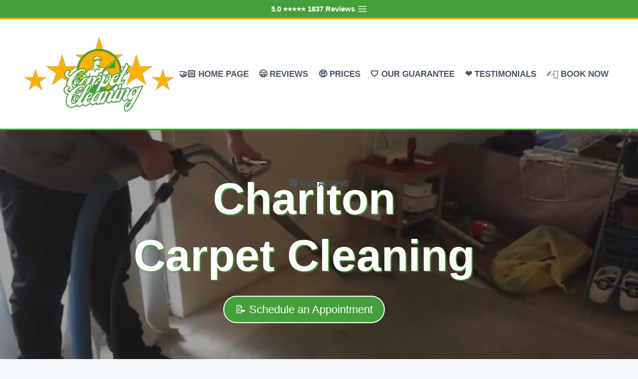

--- FILE ---
content_type: text/html; charset=UTF-8
request_url: https://carpetcleaning-5star.com/new-york/carpet-cleaning-near-charlton/
body_size: 407719
content:
<!doctype html>
<html lang="en-US" prefix="og: https://ogp.me/ns#" class="no-js" itemtype="https://schema.org/WebPage" itemscope>
<head>
	<meta charset="UTF-8">
	<meta name="viewport" content="width=device-width, initial-scale=1, minimum-scale=1">
	
<!-- Search Engine Optimization by Rank Math PRO - https://rankmath.com/ -->
<title>Professional Carpet Cleaning Services | 5 Star Carpet Cleaning Charlton 🛡️</title>
<meta name="description" content="Find the top-rated carpet cleaning services near you in Charlton with Carpet Cleaning 5 Star Charlton, New York. We use green products and advanced equipment to effectively clean, sanitize, and deodorize all types of carpets."/>
<meta name="robots" content="index, follow, max-snippet:-1, max-video-preview:-1, max-image-preview:large"/>
<link rel="canonical" href="https://carpetcleaning-5star.com/new-york/carpet-cleaning-near-charlton/" />
<meta property="og:locale" content="en_US" />
<meta property="og:type" content="article" />
<meta property="og:title" content="Professional Carpet Cleaning Services | 5 Star Carpet Cleaning Charlton 🛡️" />
<meta property="og:description" content="Find the top-rated carpet cleaning services near you in Charlton with Carpet Cleaning 5 Star Charlton, New York. We use green products and advanced equipment to effectively clean, sanitize, and deodorize all types of carpets." />
<meta property="og:url" content="https://carpetcleaning-5star.com/new-york/carpet-cleaning-near-charlton/" />
<meta property="og:site_name" content="Carpet Cleaning 5 Star: Professional Carpet Cleaning Services Near You" />
<meta property="article:tag" content="statecitymenu" />
<meta property="og:image" content="https://carpetcleaning-5star.com/mojimos/2023/07/carpetcleaning5starlogo.webp" />
<meta property="og:image:secure_url" content="https://carpetcleaning-5star.com/mojimos/2023/07/carpetcleaning5starlogo.webp" />
<meta property="og:image:width" content="450" />
<meta property="og:image:height" content="233" />
<meta property="og:image:alt" content="carpet cleaning Charlton" />
<meta property="og:image:type" content="image/webp" />
<meta name="twitter:card" content="summary_large_image" />
<meta name="twitter:title" content="Professional Carpet Cleaning Services | 5 Star Carpet Cleaning Charlton 🛡️" />
<meta name="twitter:description" content="Find the top-rated carpet cleaning services near you in Charlton with Carpet Cleaning 5 Star Charlton, New York. We use green products and advanced equipment to effectively clean, sanitize, and deodorize all types of carpets." />
<meta name="twitter:image" content="https://carpetcleaning-5star.com/mojimos/2023/07/carpetcleaning5starlogo.webp" />
<meta name="twitter:label1" content="Time to read" />
<meta name="twitter:data1" content="Less than a minute" />
<script type="application/ld+json" class="rank-math-schema-pro">{"@context":"https://schema.org","@graph":[{"@type":["ProfessionalService","Organization"],"@id":"https://carpetcleaning-5star.com/#organization","name":"Carpet Cleaning 5 Star: Professional Carpet Cleaning Services Near You","url":"https://carpetcleaning-5star.com","logo":{"@type":"ImageObject","@id":"https://carpetcleaning-5star.com/#logo","url":"https://carpetcleaning-5star.com/mojimos/2023/07/carpetcleaning5starlogo.webp","contentUrl":"https://carpetcleaning-5star.com/mojimos/2023/07/carpetcleaning5starlogo.webp","caption":"Carpet Cleaning 5 Star: Professional Carpet Cleaning Services Near You","inLanguage":"en-US","width":"450","height":"233"},"openingHours":["Monday,Tuesday,Wednesday,Thursday,Friday,Saturday,Sunday 09:00-17:00"],"image":{"@id":"https://carpetcleaning-5star.com/#logo"}},{"@type":"WebSite","@id":"https://carpetcleaning-5star.com/#website","url":"https://carpetcleaning-5star.com","name":"Carpet Cleaning 5 Star: Professional Carpet Cleaning Services Near You","alternateName":"Carpet cleaning near me","publisher":{"@id":"https://carpetcleaning-5star.com/#organization"},"inLanguage":"en-US"},{"@type":"ImageObject","@id":"https://carpetcleaning-5star.com/mojimos/2023/07/carpetcleaning5starlogo.webp","url":"https://carpetcleaning-5star.com/mojimos/2023/07/carpetcleaning5starlogo.webp","width":"450","height":"233","inLanguage":"en-US"},{"@type":"WebPage","@id":"https://carpetcleaning-5star.com/new-york/carpet-cleaning-near-charlton/#webpage","url":"https://carpetcleaning-5star.com/new-york/carpet-cleaning-near-charlton/","name":"Professional Carpet Cleaning Services | 5 Star Carpet Cleaning Charlton \ud83d\udee1\ufe0f","datePublished":"2023-07-10T07:30:22+00:00","dateModified":"2023-07-10T07:30:22+00:00","isPartOf":{"@id":"https://carpetcleaning-5star.com/#website"},"primaryImageOfPage":{"@id":"https://carpetcleaning-5star.com/mojimos/2023/07/carpetcleaning5starlogo.webp"},"inLanguage":"en-US"},{"@Service-Type":"Carpet Cleaning Service","@Rating":"5.0 \u2b50\u2b50\u2b50\u2b50\u2b50 (14,987)","@Location":"Charlton, New York","@Price":"$$","@Satisfaction":"100% Guarantee","@Hours":"24/7","mainEntityOfPage":{"@id":"https://carpetcleaning-5star.com/new-york/carpet-cleaning-near-charlton/#webpage"}}]}</script>
<!-- /Rank Math WordPress SEO plugin -->

<link rel="alternate" type="application/rss+xml" title="Carpet Cleaning 5 Star &raquo; Feed" href="https://carpetcleaning-5star.com/feed/" />
<link rel="alternate" type="application/rss+xml" title="Carpet Cleaning 5 Star &raquo; Comments Feed" href="https://carpetcleaning-5star.com/comments/feed/" />
			<script>document.documentElement.classList.remove( 'no-js' );</script>
			<link rel="alternate" title="oEmbed (JSON)" type="application/json+oembed" href="https://carpetcleaning-5star.com/wp-json/oembed/1.0/embed?url=https%3A%2F%2Fcarpetcleaning-5star.com%2Fnew-york%2Fcarpet-cleaning-near-charlton%2F" />
<link rel="alternate" title="oEmbed (XML)" type="text/xml+oembed" href="https://carpetcleaning-5star.com/wp-json/oembed/1.0/embed?url=https%3A%2F%2Fcarpetcleaning-5star.com%2Fnew-york%2Fcarpet-cleaning-near-charlton%2F&#038;format=xml" />
<style id='wp-img-auto-sizes-contain-inline-css'>
img:is([sizes=auto i],[sizes^="auto," i]){contain-intrinsic-size:3000px 1500px}
/*# sourceURL=wp-img-auto-sizes-contain-inline-css */
</style>
<link rel='stylesheet' id='wp-customer-reviews-3-frontend-css' href='https://carpetcleaning-5star.com/paharim/css/wp-customer-reviews.css?ver=3.7.7' media='all' />
<style id='wp-emoji-styles-inline-css'>

	img.wp-smiley, img.emoji {
		display: inline !important;
		border: none !important;
		box-shadow: none !important;
		height: 1em !important;
		width: 1em !important;
		margin: 0 0.07em !important;
		vertical-align: -0.1em !important;
		background: none !important;
		padding: 0 !important;
	}
/*# sourceURL=wp-emoji-styles-inline-css */
</style>
<style id='wp-block-library-inline-css'>
:root{--wp-block-synced-color:#7a00df;--wp-block-synced-color--rgb:122,0,223;--wp-bound-block-color:var(--wp-block-synced-color);--wp-editor-canvas-background:#ddd;--wp-admin-theme-color:#007cba;--wp-admin-theme-color--rgb:0,124,186;--wp-admin-theme-color-darker-10:#006ba1;--wp-admin-theme-color-darker-10--rgb:0,107,160.5;--wp-admin-theme-color-darker-20:#005a87;--wp-admin-theme-color-darker-20--rgb:0,90,135;--wp-admin-border-width-focus:2px}@media (min-resolution:192dpi){:root{--wp-admin-border-width-focus:1.5px}}.wp-element-button{cursor:pointer}:root .has-very-light-gray-background-color{background-color:#eee}:root .has-very-dark-gray-background-color{background-color:#313131}:root .has-very-light-gray-color{color:#eee}:root .has-very-dark-gray-color{color:#313131}:root .has-vivid-green-cyan-to-vivid-cyan-blue-gradient-background{background:linear-gradient(135deg,#00d084,#0693e3)}:root .has-purple-crush-gradient-background{background:linear-gradient(135deg,#34e2e4,#4721fb 50%,#ab1dfe)}:root .has-hazy-dawn-gradient-background{background:linear-gradient(135deg,#faaca8,#dad0ec)}:root .has-subdued-olive-gradient-background{background:linear-gradient(135deg,#fafae1,#67a671)}:root .has-atomic-cream-gradient-background{background:linear-gradient(135deg,#fdd79a,#004a59)}:root .has-nightshade-gradient-background{background:linear-gradient(135deg,#330968,#31cdcf)}:root .has-midnight-gradient-background{background:linear-gradient(135deg,#020381,#2874fc)}:root{--wp--preset--font-size--normal:16px;--wp--preset--font-size--huge:42px}.has-regular-font-size{font-size:1em}.has-larger-font-size{font-size:2.625em}.has-normal-font-size{font-size:var(--wp--preset--font-size--normal)}.has-huge-font-size{font-size:var(--wp--preset--font-size--huge)}.has-text-align-center{text-align:center}.has-text-align-left{text-align:left}.has-text-align-right{text-align:right}.has-fit-text{white-space:nowrap!important}#end-resizable-editor-section{display:none}.aligncenter{clear:both}.items-justified-left{justify-content:flex-start}.items-justified-center{justify-content:center}.items-justified-right{justify-content:flex-end}.items-justified-space-between{justify-content:space-between}.screen-reader-text{border:0;clip-path:inset(50%);height:1px;margin:-1px;overflow:hidden;padding:0;position:absolute;width:1px;word-wrap:normal!important}.screen-reader-text:focus{background-color:#ddd;clip-path:none;color:#444;display:block;font-size:1em;height:auto;left:5px;line-height:normal;padding:15px 23px 14px;text-decoration:none;top:5px;width:auto;z-index:100000}html :where(.has-border-color){border-style:solid}html :where([style*=border-top-color]){border-top-style:solid}html :where([style*=border-right-color]){border-right-style:solid}html :where([style*=border-bottom-color]){border-bottom-style:solid}html :where([style*=border-left-color]){border-left-style:solid}html :where([style*=border-width]){border-style:solid}html :where([style*=border-top-width]){border-top-style:solid}html :where([style*=border-right-width]){border-right-style:solid}html :where([style*=border-bottom-width]){border-bottom-style:solid}html :where([style*=border-left-width]){border-left-style:solid}html :where(img[class*=wp-image-]){height:auto;max-width:100%}:where(figure){margin:0 0 1em}html :where(.is-position-sticky){--wp-admin--admin-bar--position-offset:var(--wp-admin--admin-bar--height,0px)}@media screen and (max-width:600px){html :where(.is-position-sticky){--wp-admin--admin-bar--position-offset:0px}}

/*# sourceURL=wp-block-library-inline-css */
</style><style id='wp-block-list-inline-css'>
ol,ul{box-sizing:border-box}:root :where(.wp-block-list.has-background){padding:1.25em 2.375em}
/*# sourceURL=https://carpetcleaning-5star.com/doquhoq/blocks/list/style.min.css */
</style>
<style id='wp-block-video-inline-css'>
.wp-block-video{box-sizing:border-box}.wp-block-video video{height:auto;vertical-align:middle;width:100%}@supports (position:sticky){.wp-block-video [poster]{object-fit:cover}}.wp-block-video.aligncenter{text-align:center}.wp-block-video :where(figcaption){margin-bottom:1em;margin-top:.5em}
/*# sourceURL=https://carpetcleaning-5star.com/doquhoq/blocks/video/style.min.css */
</style>
<style id='wp-block-paragraph-inline-css'>
.is-small-text{font-size:.875em}.is-regular-text{font-size:1em}.is-large-text{font-size:2.25em}.is-larger-text{font-size:3em}.has-drop-cap:not(:focus):first-letter{float:left;font-size:8.4em;font-style:normal;font-weight:100;line-height:.68;margin:.05em .1em 0 0;text-transform:uppercase}body.rtl .has-drop-cap:not(:focus):first-letter{float:none;margin-left:.1em}p.has-drop-cap.has-background{overflow:hidden}:root :where(p.has-background){padding:1.25em 2.375em}:where(p.has-text-color:not(.has-link-color)) a{color:inherit}p.has-text-align-left[style*="writing-mode:vertical-lr"],p.has-text-align-right[style*="writing-mode:vertical-rl"]{rotate:180deg}
/*# sourceURL=https://carpetcleaning-5star.com/doquhoq/blocks/paragraph/style.min.css */
</style>
<link rel='stylesheet' id='kadence-blocks-column-css' href='https://carpetcleaning-5star.com/madotof/dist/style-blocks-column.css?ver=3.5.32' media='all' />
<style id='global-styles-inline-css'>
:root{--wp--preset--aspect-ratio--square: 1;--wp--preset--aspect-ratio--4-3: 4/3;--wp--preset--aspect-ratio--3-4: 3/4;--wp--preset--aspect-ratio--3-2: 3/2;--wp--preset--aspect-ratio--2-3: 2/3;--wp--preset--aspect-ratio--16-9: 16/9;--wp--preset--aspect-ratio--9-16: 9/16;--wp--preset--color--black: #000000;--wp--preset--color--cyan-bluish-gray: #abb8c3;--wp--preset--color--white: #ffffff;--wp--preset--color--pale-pink: #f78da7;--wp--preset--color--vivid-red: #cf2e2e;--wp--preset--color--luminous-vivid-orange: #ff6900;--wp--preset--color--luminous-vivid-amber: #fcb900;--wp--preset--color--light-green-cyan: #7bdcb5;--wp--preset--color--vivid-green-cyan: #00d084;--wp--preset--color--pale-cyan-blue: #8ed1fc;--wp--preset--color--vivid-cyan-blue: #0693e3;--wp--preset--color--vivid-purple: #9b51e0;--wp--preset--color--theme-palette-1: var(--global-palette1);--wp--preset--color--theme-palette-2: var(--global-palette2);--wp--preset--color--theme-palette-3: var(--global-palette3);--wp--preset--color--theme-palette-4: var(--global-palette4);--wp--preset--color--theme-palette-5: var(--global-palette5);--wp--preset--color--theme-palette-6: var(--global-palette6);--wp--preset--color--theme-palette-7: var(--global-palette7);--wp--preset--color--theme-palette-8: var(--global-palette8);--wp--preset--color--theme-palette-9: var(--global-palette9);--wp--preset--color--theme-palette-10: var(--global-palette10);--wp--preset--color--theme-palette-11: var(--global-palette11);--wp--preset--color--theme-palette-12: var(--global-palette12);--wp--preset--color--theme-palette-13: var(--global-palette13);--wp--preset--color--theme-palette-14: var(--global-palette14);--wp--preset--color--theme-palette-15: var(--global-palette15);--wp--preset--gradient--vivid-cyan-blue-to-vivid-purple: linear-gradient(135deg,rgb(6,147,227) 0%,rgb(155,81,224) 100%);--wp--preset--gradient--light-green-cyan-to-vivid-green-cyan: linear-gradient(135deg,rgb(122,220,180) 0%,rgb(0,208,130) 100%);--wp--preset--gradient--luminous-vivid-amber-to-luminous-vivid-orange: linear-gradient(135deg,rgb(252,185,0) 0%,rgb(255,105,0) 100%);--wp--preset--gradient--luminous-vivid-orange-to-vivid-red: linear-gradient(135deg,rgb(255,105,0) 0%,rgb(207,46,46) 100%);--wp--preset--gradient--very-light-gray-to-cyan-bluish-gray: linear-gradient(135deg,rgb(238,238,238) 0%,rgb(169,184,195) 100%);--wp--preset--gradient--cool-to-warm-spectrum: linear-gradient(135deg,rgb(74,234,220) 0%,rgb(151,120,209) 20%,rgb(207,42,186) 40%,rgb(238,44,130) 60%,rgb(251,105,98) 80%,rgb(254,248,76) 100%);--wp--preset--gradient--blush-light-purple: linear-gradient(135deg,rgb(255,206,236) 0%,rgb(152,150,240) 100%);--wp--preset--gradient--blush-bordeaux: linear-gradient(135deg,rgb(254,205,165) 0%,rgb(254,45,45) 50%,rgb(107,0,62) 100%);--wp--preset--gradient--luminous-dusk: linear-gradient(135deg,rgb(255,203,112) 0%,rgb(199,81,192) 50%,rgb(65,88,208) 100%);--wp--preset--gradient--pale-ocean: linear-gradient(135deg,rgb(255,245,203) 0%,rgb(182,227,212) 50%,rgb(51,167,181) 100%);--wp--preset--gradient--electric-grass: linear-gradient(135deg,rgb(202,248,128) 0%,rgb(113,206,126) 100%);--wp--preset--gradient--midnight: linear-gradient(135deg,rgb(2,3,129) 0%,rgb(40,116,252) 100%);--wp--preset--font-size--small: var(--global-font-size-small);--wp--preset--font-size--medium: var(--global-font-size-medium);--wp--preset--font-size--large: var(--global-font-size-large);--wp--preset--font-size--x-large: 42px;--wp--preset--font-size--larger: var(--global-font-size-larger);--wp--preset--font-size--xxlarge: var(--global-font-size-xxlarge);--wp--preset--spacing--20: 0.44rem;--wp--preset--spacing--30: 0.67rem;--wp--preset--spacing--40: 1rem;--wp--preset--spacing--50: 1.5rem;--wp--preset--spacing--60: 2.25rem;--wp--preset--spacing--70: 3.38rem;--wp--preset--spacing--80: 5.06rem;--wp--preset--shadow--natural: 6px 6px 9px rgba(0, 0, 0, 0.2);--wp--preset--shadow--deep: 12px 12px 50px rgba(0, 0, 0, 0.4);--wp--preset--shadow--sharp: 6px 6px 0px rgba(0, 0, 0, 0.2);--wp--preset--shadow--outlined: 6px 6px 0px -3px rgb(255, 255, 255), 6px 6px rgb(0, 0, 0);--wp--preset--shadow--crisp: 6px 6px 0px rgb(0, 0, 0);}:where(.is-layout-flex){gap: 0.5em;}:where(.is-layout-grid){gap: 0.5em;}body .is-layout-flex{display: flex;}.is-layout-flex{flex-wrap: wrap;align-items: center;}.is-layout-flex > :is(*, div){margin: 0;}body .is-layout-grid{display: grid;}.is-layout-grid > :is(*, div){margin: 0;}:where(.wp-block-columns.is-layout-flex){gap: 2em;}:where(.wp-block-columns.is-layout-grid){gap: 2em;}:where(.wp-block-post-template.is-layout-flex){gap: 1.25em;}:where(.wp-block-post-template.is-layout-grid){gap: 1.25em;}.has-black-color{color: var(--wp--preset--color--black) !important;}.has-cyan-bluish-gray-color{color: var(--wp--preset--color--cyan-bluish-gray) !important;}.has-white-color{color: var(--wp--preset--color--white) !important;}.has-pale-pink-color{color: var(--wp--preset--color--pale-pink) !important;}.has-vivid-red-color{color: var(--wp--preset--color--vivid-red) !important;}.has-luminous-vivid-orange-color{color: var(--wp--preset--color--luminous-vivid-orange) !important;}.has-luminous-vivid-amber-color{color: var(--wp--preset--color--luminous-vivid-amber) !important;}.has-light-green-cyan-color{color: var(--wp--preset--color--light-green-cyan) !important;}.has-vivid-green-cyan-color{color: var(--wp--preset--color--vivid-green-cyan) !important;}.has-pale-cyan-blue-color{color: var(--wp--preset--color--pale-cyan-blue) !important;}.has-vivid-cyan-blue-color{color: var(--wp--preset--color--vivid-cyan-blue) !important;}.has-vivid-purple-color{color: var(--wp--preset--color--vivid-purple) !important;}.has-black-background-color{background-color: var(--wp--preset--color--black) !important;}.has-cyan-bluish-gray-background-color{background-color: var(--wp--preset--color--cyan-bluish-gray) !important;}.has-white-background-color{background-color: var(--wp--preset--color--white) !important;}.has-pale-pink-background-color{background-color: var(--wp--preset--color--pale-pink) !important;}.has-vivid-red-background-color{background-color: var(--wp--preset--color--vivid-red) !important;}.has-luminous-vivid-orange-background-color{background-color: var(--wp--preset--color--luminous-vivid-orange) !important;}.has-luminous-vivid-amber-background-color{background-color: var(--wp--preset--color--luminous-vivid-amber) !important;}.has-light-green-cyan-background-color{background-color: var(--wp--preset--color--light-green-cyan) !important;}.has-vivid-green-cyan-background-color{background-color: var(--wp--preset--color--vivid-green-cyan) !important;}.has-pale-cyan-blue-background-color{background-color: var(--wp--preset--color--pale-cyan-blue) !important;}.has-vivid-cyan-blue-background-color{background-color: var(--wp--preset--color--vivid-cyan-blue) !important;}.has-vivid-purple-background-color{background-color: var(--wp--preset--color--vivid-purple) !important;}.has-black-border-color{border-color: var(--wp--preset--color--black) !important;}.has-cyan-bluish-gray-border-color{border-color: var(--wp--preset--color--cyan-bluish-gray) !important;}.has-white-border-color{border-color: var(--wp--preset--color--white) !important;}.has-pale-pink-border-color{border-color: var(--wp--preset--color--pale-pink) !important;}.has-vivid-red-border-color{border-color: var(--wp--preset--color--vivid-red) !important;}.has-luminous-vivid-orange-border-color{border-color: var(--wp--preset--color--luminous-vivid-orange) !important;}.has-luminous-vivid-amber-border-color{border-color: var(--wp--preset--color--luminous-vivid-amber) !important;}.has-light-green-cyan-border-color{border-color: var(--wp--preset--color--light-green-cyan) !important;}.has-vivid-green-cyan-border-color{border-color: var(--wp--preset--color--vivid-green-cyan) !important;}.has-pale-cyan-blue-border-color{border-color: var(--wp--preset--color--pale-cyan-blue) !important;}.has-vivid-cyan-blue-border-color{border-color: var(--wp--preset--color--vivid-cyan-blue) !important;}.has-vivid-purple-border-color{border-color: var(--wp--preset--color--vivid-purple) !important;}.has-vivid-cyan-blue-to-vivid-purple-gradient-background{background: var(--wp--preset--gradient--vivid-cyan-blue-to-vivid-purple) !important;}.has-light-green-cyan-to-vivid-green-cyan-gradient-background{background: var(--wp--preset--gradient--light-green-cyan-to-vivid-green-cyan) !important;}.has-luminous-vivid-amber-to-luminous-vivid-orange-gradient-background{background: var(--wp--preset--gradient--luminous-vivid-amber-to-luminous-vivid-orange) !important;}.has-luminous-vivid-orange-to-vivid-red-gradient-background{background: var(--wp--preset--gradient--luminous-vivid-orange-to-vivid-red) !important;}.has-very-light-gray-to-cyan-bluish-gray-gradient-background{background: var(--wp--preset--gradient--very-light-gray-to-cyan-bluish-gray) !important;}.has-cool-to-warm-spectrum-gradient-background{background: var(--wp--preset--gradient--cool-to-warm-spectrum) !important;}.has-blush-light-purple-gradient-background{background: var(--wp--preset--gradient--blush-light-purple) !important;}.has-blush-bordeaux-gradient-background{background: var(--wp--preset--gradient--blush-bordeaux) !important;}.has-luminous-dusk-gradient-background{background: var(--wp--preset--gradient--luminous-dusk) !important;}.has-pale-ocean-gradient-background{background: var(--wp--preset--gradient--pale-ocean) !important;}.has-electric-grass-gradient-background{background: var(--wp--preset--gradient--electric-grass) !important;}.has-midnight-gradient-background{background: var(--wp--preset--gradient--midnight) !important;}.has-small-font-size{font-size: var(--wp--preset--font-size--small) !important;}.has-medium-font-size{font-size: var(--wp--preset--font-size--medium) !important;}.has-large-font-size{font-size: var(--wp--preset--font-size--large) !important;}.has-x-large-font-size{font-size: var(--wp--preset--font-size--x-large) !important;}
/*# sourceURL=global-styles-inline-css */
</style>

<style id='classic-theme-styles-inline-css'>
/*! This file is auto-generated */
.wp-block-button__link{color:#fff;background-color:#32373c;border-radius:9999px;box-shadow:none;text-decoration:none;padding:calc(.667em + 2px) calc(1.333em + 2px);font-size:1.125em}.wp-block-file__button{background:#32373c;color:#fff;text-decoration:none}
/*# sourceURL=/wp-includes/css/classic-themes.min.css */
</style>
<link rel='stylesheet' id='wpdpg_custom_front_end_styles-css' href='https://carpetcleaning-5star.com/badecap/classes/../css/wpdpgFrontEnd.css?ver=2.14.1' media='all' />
<link rel='stylesheet' id='kadence-global-css' href='https://carpetcleaning-5star.com/muralav/assets/css/global.min.css?ver=1.4.3' media='all' />
<style id='kadence-global-inline-css'>
/* Kadence Base CSS */
:root{--global-palette1:#459f3a;--global-palette2:#ffb100;--global-palette3:#1A202C;--global-palette4:#2D3748;--global-palette5:#4A5568;--global-palette6:#718096;--global-palette7:#EDF2F7;--global-palette8:#F7FAFC;--global-palette9:#FFFFFF;--global-palette10:oklch(from var(--global-palette1) calc(l + 0.10 * (1 - l)) calc(c * 1.00) calc(h + 180) / 100%);--global-palette11:#13612e;--global-palette12:#1159af;--global-palette13:#b82105;--global-palette14:#f7630c;--global-palette15:#f5a524;--global-palette9rgb:255, 255, 255;--global-palette-highlight:var(--global-palette1);--global-palette-highlight-alt:var(--global-palette9);--global-palette-highlight-alt2:var(--global-palette9);--global-palette-btn-bg:var(--global-palette1);--global-palette-btn-bg-hover:var(--global-palette2);--global-palette-btn:var(--global-palette9);--global-palette-btn-hover:var(--global-palette9);--global-palette-btn-sec-bg:var(--global-palette7);--global-palette-btn-sec-bg-hover:var(--global-palette2);--global-palette-btn-sec:var(--global-palette3);--global-palette-btn-sec-hover:var(--global-palette9);--global-body-font-family:-apple-system,BlinkMacSystemFont,"Segoe UI",Roboto,Oxygen-Sans,Ubuntu,Cantarell,"Helvetica Neue",sans-serif, "Apple Color Emoji", "Segoe UI Emoji", "Segoe UI Symbol";--global-heading-font-family:inherit;--global-primary-nav-font-family:inherit;--global-fallback-font:sans-serif;--global-display-fallback-font:sans-serif;--global-content-width:1290px;--global-content-wide-width:calc(1290px + 230px);--global-content-narrow-width:842px;--global-content-edge-padding:1.5rem;--global-content-boxed-padding:2rem;--global-calc-content-width:calc(1290px - var(--global-content-edge-padding) - var(--global-content-edge-padding) );--wp--style--global--content-size:var(--global-calc-content-width);}.wp-site-blocks{--global-vw:calc( 100vw - ( 0.5 * var(--scrollbar-offset)));}body{background:var(--global-palette8);}body, input, select, optgroup, textarea{font-weight:400;font-size:17px;line-height:1.6;font-family:var(--global-body-font-family);color:var(--global-palette4);}.content-bg, body.content-style-unboxed .site{background:var(--global-palette9);}h1,h2,h3,h4,h5,h6{font-family:var(--global-heading-font-family);}h1{font-weight:700;font-size:32px;line-height:1.5;color:var(--global-palette3);}h2{font-weight:700;font-size:28px;line-height:1.5;color:var(--global-palette3);}h3{font-weight:700;font-size:24px;line-height:1.5;color:var(--global-palette3);}h4{font-weight:700;font-size:22px;line-height:1.5;color:var(--global-palette4);}h5{font-weight:700;font-size:20px;line-height:1.5;color:var(--global-palette4);}h6{font-weight:700;font-size:18px;line-height:1.5;color:var(--global-palette5);}.entry-hero .kadence-breadcrumbs{max-width:1290px;}.site-container, .site-header-row-layout-contained, .site-footer-row-layout-contained, .entry-hero-layout-contained, .comments-area, .alignfull > .wp-block-cover__inner-container, .alignwide > .wp-block-cover__inner-container{max-width:var(--global-content-width);}.content-width-narrow .content-container.site-container, .content-width-narrow .hero-container.site-container{max-width:var(--global-content-narrow-width);}@media all and (min-width: 1520px){.wp-site-blocks .content-container  .alignwide{margin-left:-115px;margin-right:-115px;width:unset;max-width:unset;}}@media all and (min-width: 1102px){.content-width-narrow .wp-site-blocks .content-container .alignwide{margin-left:-130px;margin-right:-130px;width:unset;max-width:unset;}}.content-style-boxed .wp-site-blocks .entry-content .alignwide{margin-left:calc( -1 * var( --global-content-boxed-padding ) );margin-right:calc( -1 * var( --global-content-boxed-padding ) );}.content-area{margin-top:5rem;margin-bottom:5rem;}@media all and (max-width: 1024px){.content-area{margin-top:3rem;margin-bottom:3rem;}}@media all and (max-width: 767px){.content-area{margin-top:2rem;margin-bottom:2rem;}}@media all and (max-width: 1024px){:root{--global-content-boxed-padding:2rem;}}@media all and (max-width: 767px){:root{--global-content-boxed-padding:1.5rem;}}.entry-content-wrap{padding:2rem;}@media all and (max-width: 1024px){.entry-content-wrap{padding:2rem;}}@media all and (max-width: 767px){.entry-content-wrap{padding:1.5rem;}}.entry.single-entry{box-shadow:0px 15px 15px -10px rgba(0,0,0,0.05);}.entry.loop-entry{box-shadow:0px 15px 15px -10px rgba(0,0,0,0.05);}.loop-entry .entry-content-wrap{padding:2rem;}@media all and (max-width: 1024px){.loop-entry .entry-content-wrap{padding:2rem;}}@media all and (max-width: 767px){.loop-entry .entry-content-wrap{padding:1.5rem;}}button, .button, .wp-block-button__link, input[type="button"], input[type="reset"], input[type="submit"], .fl-button, .elementor-button-wrapper .elementor-button, .wc-block-components-checkout-place-order-button, .wc-block-cart__submit{box-shadow:0px 0px 0px -7px rgba(0,0,0,0);}button:hover, button:focus, button:active, .button:hover, .button:focus, .button:active, .wp-block-button__link:hover, .wp-block-button__link:focus, .wp-block-button__link:active, input[type="button"]:hover, input[type="button"]:focus, input[type="button"]:active, input[type="reset"]:hover, input[type="reset"]:focus, input[type="reset"]:active, input[type="submit"]:hover, input[type="submit"]:focus, input[type="submit"]:active, .elementor-button-wrapper .elementor-button:hover, .elementor-button-wrapper .elementor-button:focus, .elementor-button-wrapper .elementor-button:active, .wc-block-cart__submit:hover{box-shadow:0px 15px 25px -7px rgba(0,0,0,0.1);}.kb-button.kb-btn-global-outline.kb-btn-global-inherit{padding-top:calc(px - 2px);padding-right:calc(px - 2px);padding-bottom:calc(px - 2px);padding-left:calc(px - 2px);}@media all and (min-width: 1025px){.transparent-header .entry-hero .entry-hero-container-inner{padding-top:0px;}}@media all and (max-width: 1024px){.mobile-transparent-header .entry-hero .entry-hero-container-inner{padding-top:0px;}}@media all and (max-width: 767px){.mobile-transparent-header .entry-hero .entry-hero-container-inner{padding-top:0px;}}.entry-hero.page-hero-section .entry-header{min-height:200px;}
/* Kadence Header CSS */
@media all and (max-width: 1024px){.mobile-transparent-header #masthead{position:absolute;left:0px;right:0px;z-index:100;}.kadence-scrollbar-fixer.mobile-transparent-header #masthead{right:var(--scrollbar-offset,0);}.mobile-transparent-header #masthead, .mobile-transparent-header .site-top-header-wrap .site-header-row-container-inner, .mobile-transparent-header .site-main-header-wrap .site-header-row-container-inner, .mobile-transparent-header .site-bottom-header-wrap .site-header-row-container-inner{background:transparent;}.site-header-row-tablet-layout-fullwidth, .site-header-row-tablet-layout-standard{padding:0px;}}@media all and (min-width: 1025px){.transparent-header #masthead{position:absolute;left:0px;right:0px;z-index:100;}.transparent-header.kadence-scrollbar-fixer #masthead{right:var(--scrollbar-offset,0);}.transparent-header #masthead, .transparent-header .site-top-header-wrap .site-header-row-container-inner, .transparent-header .site-main-header-wrap .site-header-row-container-inner, .transparent-header .site-bottom-header-wrap .site-header-row-container-inner{background:transparent;}}.site-branding a.brand img{max-width:250px;}.site-branding a.brand img.svg-logo-image{width:250px;}@media all and (max-width: 767px){.site-branding a.brand img{max-width:150px;}.site-branding a.brand img.svg-logo-image{width:150px;}}.site-branding{padding:0px 0px 0px 0px;}#masthead, #masthead .kadence-sticky-header.item-is-fixed:not(.item-at-start):not(.site-header-row-container):not(.site-main-header-wrap), #masthead .kadence-sticky-header.item-is-fixed:not(.item-at-start) > .site-header-row-container-inner{background:#ffffff;}.site-main-header-wrap .site-header-row-container-inner{border-bottom:3px solid var(--global-palette1);}.site-top-header-wrap .site-header-row-container-inner{background:var(--global-palette1);border-bottom:3px solid var(--global-palette2);}.site-top-header-inner-wrap{min-height:0px;}.site-top-header-wrap .site-header-row-container-inner>.site-container{padding:0px 0px 0px 0px;}.site-main-header-wrap.site-header-row-container.site-header-focus-item.site-header-row-layout-standard.kadence-sticky-header.item-is-fixed.item-is-stuck, .site-header-upper-inner-wrap.kadence-sticky-header.item-is-fixed.item-is-stuck, .site-header-inner-wrap.kadence-sticky-header.item-is-fixed.item-is-stuck, .site-top-header-wrap.site-header-row-container.site-header-focus-item.site-header-row-layout-standard.kadence-sticky-header.item-is-fixed.item-is-stuck, .site-bottom-header-wrap.site-header-row-container.site-header-focus-item.site-header-row-layout-standard.kadence-sticky-header.item-is-fixed.item-is-stuck{box-shadow:0px 0px 0px 0px rgba(0,0,0,0);}.header-navigation[class*="header-navigation-style-underline"] .header-menu-container.secondary-menu-container>ul>li>a:after{width:calc( 100% - 1.2em);}.secondary-navigation .secondary-menu-container > ul > li.menu-item > a{padding-left:calc(1.2em / 2);padding-right:calc(1.2em / 2);color:var(--global-palette5);}.secondary-navigation .primary-menu-container > ul > li.menu-item .dropdown-nav-special-toggle{right:calc(1.2em / 2);}.secondary-navigation .secondary-menu-container > ul li.menu-item > a{font-style:normal;font-weight:700;text-transform:uppercase;}.secondary-navigation .secondary-menu-container > ul > li.menu-item > a:hover{color:var(--global-palette-highlight);}.secondary-navigation .secondary-menu-container > ul > li.menu-item.current-menu-item > a{color:var(--global-palette3);}.header-navigation .header-menu-container ul ul.sub-menu, .header-navigation .header-menu-container ul ul.submenu{background:var(--global-palette3);box-shadow:0px 2px 13px 0px rgba(0,0,0,0.1);}.header-navigation .header-menu-container ul ul li.menu-item, .header-menu-container ul.menu > li.kadence-menu-mega-enabled > ul > li.menu-item > a{border-bottom:1px solid rgba(255,255,255,0.1);border-radius:0px 0px 0px 0px;}.header-navigation .header-menu-container ul ul li.menu-item > a{width:200px;padding-top:1em;padding-bottom:1em;color:var(--global-palette8);font-size:12px;}.header-navigation .header-menu-container ul ul li.menu-item > a:hover{color:var(--global-palette9);background:var(--global-palette4);border-radius:0px 0px 0px 0px;}.header-navigation .header-menu-container ul ul li.menu-item.current-menu-item > a{color:var(--global-palette9);background:var(--global-palette4);border-radius:0px 0px 0px 0px;}.mobile-toggle-open-container .menu-toggle-open, .mobile-toggle-open-container .menu-toggle-open:focus{background:var(--global-palette1);color:var(--global-palette9);padding:0.4em 0.6em 0.4em 0.6em;font-style:normal;font-weight:500;font-size:14px;}.mobile-toggle-open-container .menu-toggle-open.menu-toggle-style-bordered{border:1px solid currentColor;}.mobile-toggle-open-container .menu-toggle-open .menu-toggle-icon{font-size:23px;}.mobile-toggle-open-container .menu-toggle-open:hover, .mobile-toggle-open-container .menu-toggle-open:focus-visible{color:var(--global-palette9);background:var(--global-palette2);}.mobile-navigation ul li{font-style:normal;font-weight:500;font-size:16px;text-transform:uppercase;}@media all and (max-width: 767px){.mobile-navigation ul li{font-size:15px;}}.mobile-navigation ul li a{padding-top:1em;padding-bottom:1em;}.mobile-navigation ul li > a, .mobile-navigation ul li.menu-item-has-children > .drawer-nav-drop-wrap{color:var(--global-palette8);}.mobile-navigation ul li.current-menu-item > a, .mobile-navigation ul li.current-menu-item.menu-item-has-children > .drawer-nav-drop-wrap{color:var(--global-palette-highlight);}.mobile-navigation ul li.menu-item-has-children .drawer-nav-drop-wrap, .mobile-navigation ul li:not(.menu-item-has-children) a{border-bottom:1px solid rgba(255,255,255,0.1);}.mobile-navigation:not(.drawer-navigation-parent-toggle-true) ul li.menu-item-has-children .drawer-nav-drop-wrap button{border-left:1px solid rgba(255,255,255,0.1);}#mobile-drawer .drawer-inner, #mobile-drawer.popup-drawer-layout-fullwidth.popup-drawer-animation-slice .pop-portion-bg, #mobile-drawer.popup-drawer-layout-fullwidth.popup-drawer-animation-slice.pop-animated.show-drawer .drawer-inner{background:var(--global-palette1);}#mobile-drawer .drawer-header .drawer-toggle{padding:0.6em 0.15em 0.6em 0.15em;font-size:24px;}
/* Kadence Footer CSS */
.site-bottom-footer-wrap .site-footer-row-container-inner{background:var(--global-palette1);border-top:3px solid var(--global-palette2);}.site-bottom-footer-inner-wrap{padding-top:30px;padding-bottom:30px;grid-column-gap:30px;}.site-bottom-footer-inner-wrap .widget{margin-bottom:30px;}.site-bottom-footer-inner-wrap .site-footer-section:not(:last-child):after{right:calc(-30px / 2);}#colophon .footer-html{font-style:normal;color:var(--global-palette9);}
/* Kadence Pro Header CSS */
.header-navigation-dropdown-direction-left ul ul.submenu, .header-navigation-dropdown-direction-left ul ul.sub-menu{right:0px;left:auto;}.rtl .header-navigation-dropdown-direction-right ul ul.submenu, .rtl .header-navigation-dropdown-direction-right ul ul.sub-menu{left:0px;right:auto;}.header-account-button .nav-drop-title-wrap > .kadence-svg-iconset, .header-account-button > .kadence-svg-iconset{font-size:1.2em;}.site-header-item .header-account-button .nav-drop-title-wrap, .site-header-item .header-account-wrap > .header-account-button{display:flex;align-items:center;}.header-account-style-icon_label .header-account-label{padding-left:5px;}.header-account-style-label_icon .header-account-label{padding-right:5px;}.site-header-item .header-account-wrap .header-account-button{text-decoration:none;box-shadow:none;color:inherit;background:transparent;padding:0.6em 0em 0.6em 0em;}.header-mobile-account-wrap .header-account-button .nav-drop-title-wrap > .kadence-svg-iconset, .header-mobile-account-wrap .header-account-button > .kadence-svg-iconset{font-size:1.2em;}.header-mobile-account-wrap .header-account-button .nav-drop-title-wrap, .header-mobile-account-wrap > .header-account-button{display:flex;align-items:center;}.header-mobile-account-wrap.header-account-style-icon_label .header-account-label{padding-left:5px;}.header-mobile-account-wrap.header-account-style-label_icon .header-account-label{padding-right:5px;}.header-mobile-account-wrap .header-account-button{text-decoration:none;box-shadow:none;color:inherit;background:transparent;padding:0.6em 0em 0.6em 0em;}#login-drawer .drawer-inner .drawer-content{display:flex;justify-content:center;align-items:center;position:absolute;top:0px;bottom:0px;left:0px;right:0px;padding:0px;}#loginform p label{display:block;}#login-drawer #loginform{width:100%;}#login-drawer #loginform input{width:100%;}#login-drawer #loginform input[type="checkbox"]{width:auto;}#login-drawer .drawer-inner .drawer-header{position:relative;z-index:100;}#login-drawer .drawer-content_inner.widget_login_form_inner{padding:2em;width:100%;max-width:350px;border-radius:.25rem;background:var(--global-palette9);color:var(--global-palette4);}#login-drawer .lost_password a{color:var(--global-palette6);}#login-drawer .lost_password, #login-drawer .register-field{text-align:center;}#login-drawer .widget_login_form_inner p{margin-top:1.2em;margin-bottom:0em;}#login-drawer .widget_login_form_inner p:first-child{margin-top:0em;}#login-drawer .widget_login_form_inner label{margin-bottom:0.5em;}#login-drawer hr.register-divider{margin:1.2em 0;border-width:1px;}#login-drawer .register-field{font-size:90%;}@media all and (min-width: 1025px){#login-drawer hr.register-divider.hide-desktop{display:none;}#login-drawer p.register-field.hide-desktop{display:none;}}@media all and (max-width: 1024px){#login-drawer hr.register-divider.hide-mobile{display:none;}#login-drawer p.register-field.hide-mobile{display:none;}}@media all and (max-width: 767px){#login-drawer hr.register-divider.hide-mobile{display:none;}#login-drawer p.register-field.hide-mobile{display:none;}}.mobile-html2{font-style:normal;color:var(--global-palette2);}.mobile-html2 a{color:var(--global-palette2);}.mobile-html2 a:hover{color:var(--global-palette2);}.tertiary-navigation .tertiary-menu-container > ul > li.menu-item > a{padding-left:calc(1.2em / 2);padding-right:calc(1.2em / 2);padding-top:0.6em;padding-bottom:0.6em;color:var(--global-palette5);}.tertiary-navigation .tertiary-menu-container > ul > li.menu-item > a:hover{color:var(--global-palette-highlight);}.tertiary-navigation .tertiary-menu-container > ul > li.menu-item.current-menu-item > a{color:var(--global-palette3);}.header-navigation[class*="header-navigation-style-underline"] .header-menu-container.tertiary-menu-container>ul>li>a:after{width:calc( 100% - 1.2em);}.quaternary-navigation .quaternary-menu-container > ul > li.menu-item > a{padding-left:calc(1.2em / 2);padding-right:calc(1.2em / 2);padding-top:0.6em;padding-bottom:0.6em;color:var(--global-palette5);}.quaternary-navigation .quaternary-menu-container > ul > li.menu-item > a:hover{color:var(--global-palette-highlight);}.quaternary-navigation .quaternary-menu-container > ul > li.menu-item.current-menu-item > a{color:var(--global-palette3);}.header-navigation[class*="header-navigation-style-underline"] .header-menu-container.quaternary-menu-container>ul>li>a:after{width:calc( 100% - 1.2em);}#main-header .header-divider{border-right:1px solid var(--global-palette6);height:50%;}#main-header .header-divider2{border-right:1px solid var(--global-palette6);height:50%;}#main-header .header-divider3{border-right:1px solid var(--global-palette6);height:50%;}#mobile-header .header-mobile-divider, #mobile-drawer .header-mobile-divider{border-right:1px solid var(--global-palette6);height:50%;}#mobile-drawer .header-mobile-divider{border-top:1px solid var(--global-palette6);width:50%;}#mobile-header .header-mobile-divider2{border-right:1px solid var(--global-palette6);height:50%;}#mobile-drawer .header-mobile-divider2{border-top:1px solid var(--global-palette6);width:50%;}.header-item-search-bar form ::-webkit-input-placeholder{color:currentColor;opacity:0.5;}.header-item-search-bar form ::placeholder{color:currentColor;opacity:0.5;}.header-search-bar form{max-width:100%;width:240px;}.header-mobile-search-bar form{max-width:calc(100vw - var(--global-sm-spacing) - var(--global-sm-spacing));width:240px;}.header-widget-lstyle-normal .header-widget-area-inner a:not(.button){text-decoration:underline;}#main-header .header-widget1 .header-widget-area-inner a{color:var(--global-palette9);}#main-header .header-widget1 .header-widget-area-inner a:hover{color:var(--global-palette9);}#main-header .header-widget1{margin:0px 0px 0px 0px;}.element-contact-inner-wrap{display:flex;flex-wrap:wrap;align-items:center;margin-top:-0.6em;margin-left:calc(-0.6em / 2);margin-right:calc(-0.6em / 2);}.element-contact-inner-wrap .header-contact-item{display:inline-flex;flex-wrap:wrap;align-items:center;margin-top:0.6em;margin-left:calc(0.6em / 2);margin-right:calc(0.6em / 2);}.element-contact-inner-wrap .header-contact-item .kadence-svg-iconset{font-size:1em;}.header-contact-item img{display:inline-block;}.header-contact-item .contact-label{margin-left:0.3em;}.rtl .header-contact-item .contact-label{margin-right:0.3em;margin-left:0px;}.header-mobile-contact-wrap .element-contact-inner-wrap{display:flex;flex-wrap:wrap;align-items:center;margin-top:-0.6em;margin-left:calc(-0.6em / 2);margin-right:calc(-0.6em / 2);}.header-mobile-contact-wrap .element-contact-inner-wrap .header-contact-item{display:inline-flex;flex-wrap:wrap;align-items:center;margin-top:0.6em;margin-left:calc(0.6em / 2);margin-right:calc(0.6em / 2);}.header-mobile-contact-wrap .element-contact-inner-wrap .header-contact-item .kadence-svg-iconset{font-size:1em;}#main-header .header-button2{box-shadow:0px 0px 0px -7px rgba(0,0,0,0);}#main-header .header-button2:hover{box-shadow:0px 15px 25px -7px rgba(0,0,0,0.1);}.mobile-header-button2-wrap .mobile-header-button-inner-wrap .mobile-header-button2{border:2px none transparent;box-shadow:0px 0px 0px -7px rgba(0,0,0,0);}.mobile-header-button2-wrap .mobile-header-button-inner-wrap .mobile-header-button2:hover{box-shadow:0px 15px 25px -7px rgba(0,0,0,0.1);}#widget-drawer.popup-drawer-layout-fullwidth .drawer-content .header-widget2, #widget-drawer.popup-drawer-layout-sidepanel .drawer-inner{max-width:650px;}#widget-drawer.popup-drawer-layout-fullwidth .drawer-content .header-widget2{margin:0 auto;}.widget-toggle-open{display:flex;align-items:center;background:transparent;box-shadow:none;}.widget-toggle-open:hover, .widget-toggle-open:focus{border-color:currentColor;background:transparent;box-shadow:none;}.widget-toggle-open .widget-toggle-icon{display:flex;}.widget-toggle-open .widget-toggle-label{padding-right:5px;}.rtl .widget-toggle-open .widget-toggle-label{padding-left:5px;padding-right:0px;}.widget-toggle-open .widget-toggle-label:empty, .rtl .widget-toggle-open .widget-toggle-label:empty{padding-right:0px;padding-left:0px;}.widget-toggle-open-container .widget-toggle-open{color:var(--global-palette9);padding:0.4em 0.6em 0.4em 0.6em;font-style:normal;font-weight:700;font-size:15px;}.widget-toggle-open-container .widget-toggle-open.widget-toggle-style-bordered{border:1px solid currentColor;}.widget-toggle-open-container .widget-toggle-open .widget-toggle-icon{font-size:20px;}.widget-toggle-open-container .widget-toggle-open:hover, .widget-toggle-open-container .widget-toggle-open:focus{color:var(--global-palette9);}#widget-drawer .drawer-inner{background:var(--global-palette1);}#widget-drawer .header-widget-2style-normal a:not(.button){text-decoration:underline;}#widget-drawer .header-widget-2style-plain a:not(.button){text-decoration:none;}#widget-drawer .header-widget2 .widget-title{font-style:normal;color:var(--global-palette9);}#widget-drawer .header-widget2{color:var(--global-palette8);}#widget-drawer .header-widget2 a:not(.button), #widget-drawer .header-widget2 .drawer-sub-toggle{color:var(--global-palette8);}#widget-drawer .header-widget2 a:not(.button):hover, #widget-drawer .header-widget2 .drawer-sub-toggle:hover{color:var(--global-palette9);}#mobile-secondary-site-navigation ul li{font-size:14px;}#mobile-secondary-site-navigation ul li a{padding-top:1em;padding-bottom:1em;}#mobile-secondary-site-navigation ul li > a, #mobile-secondary-site-navigation ul li.menu-item-has-children > .drawer-nav-drop-wrap{color:var(--global-palette8);}#mobile-secondary-site-navigation ul li.current-menu-item > a, #mobile-secondary-site-navigation ul li.current-menu-item.menu-item-has-children > .drawer-nav-drop-wrap{color:var(--global-palette-highlight);}#mobile-secondary-site-navigation ul li.menu-item-has-children .drawer-nav-drop-wrap, #mobile-secondary-site-navigation ul li:not(.menu-item-has-children) a{border-bottom:1px solid rgba(255,255,255,0.1);}#mobile-secondary-site-navigation:not(.drawer-navigation-parent-toggle-true) ul li.menu-item-has-children .drawer-nav-drop-wrap button{border-left:1px solid rgba(255,255,255,0.1);}
/*# sourceURL=kadence-global-inline-css */
</style>
<link rel='stylesheet' id='kadence-header-css' href='https://carpetcleaning-5star.com/muralav/assets/css/header.min.css?ver=1.4.3' media='all' />
<link rel='stylesheet' id='kadence-content-css' href='https://carpetcleaning-5star.com/muralav/assets/css/content.min.css?ver=1.4.3' media='all' />
<link rel='stylesheet' id='kadence-footer-css' href='https://carpetcleaning-5star.com/muralav/assets/css/footer.min.css?ver=1.4.3' media='all' />
<link rel='stylesheet' id='menu-addons-css' href='https://carpetcleaning-5star.com/qepofol/dist/mega-menu/menu-addon.css?ver=1.1.16' media='all' />
<link rel='stylesheet' id='kadence-rankmath-css' href='https://carpetcleaning-5star.com/muralav/assets/css/rankmath.min.css?ver=1.4.3' media='all' />
<link rel='stylesheet' id='kadence-blocks-pro-dynamichtml-css' href='https://carpetcleaning-5star.com/dobotav/dist/style-blocks-dynamichtml.css?ver=2.8.8' media='all' />
<style id='kadence-blocks-global-variables-inline-css'>
:root {--global-kb-font-size-sm:clamp(0.8rem, 0.73rem + 0.217vw, 0.9rem);--global-kb-font-size-md:clamp(1.1rem, 0.995rem + 0.326vw, 1.25rem);--global-kb-font-size-lg:clamp(1.75rem, 1.576rem + 0.543vw, 2rem);--global-kb-font-size-xl:clamp(2.25rem, 1.728rem + 1.63vw, 3rem);--global-kb-font-size-xxl:clamp(2.5rem, 1.456rem + 3.26vw, 4rem);--global-kb-font-size-xxxl:clamp(2.75rem, 0.489rem + 7.065vw, 6rem);}
/*# sourceURL=kadence-blocks-global-variables-inline-css */
</style>
<style id='kadence_blocks_css-inline-css'>
.kb-google-maps-container_a16899-ef{height:620px;}
/*# sourceURL=kadence_blocks_css-inline-css */
</style>
<script src="https://carpetcleaning-5star.com/doquhoq/js/jquery/jquery.min.js?ver=3.7.1" id="jquery-core-js"></script>
<script src="https://carpetcleaning-5star.com/doquhoq/js/jquery/jquery-migrate.min.js?ver=3.4.1" id="jquery-migrate-js"></script>
<script src="https://carpetcleaning-5star.com/paharim/js/wp-customer-reviews.js?ver=3.7.7" id="wp-customer-reviews-3-frontend-js"></script>
<script src="https://carpetcleaning-5star.com/badecap/classes/../js/pageTitleUpdater.js?ver=2.14.1" id="wpdpg_title_updater-js"></script>
<link rel="https://api.w.org/" href="https://carpetcleaning-5star.com/wp-json/" /><link rel="alternate" title="JSON" type="application/json" href="https://carpetcleaning-5star.com/wp-json/wp/v2/pages/26702" /><link rel="EditURI" type="application/rsd+xml" title="RSD" href="https://carpetcleaning-5star.com/fimeguh.php?rsd" />
<meta name="generator" content="WordPress 6.9" />
<link rel='shortlink' href='https://carpetcleaning-5star.com/?p=26702' />
<script>
jQuery( document ).ready(function() {
    console.log( "ready!" );
   jQuery('*[data-wpcr3-content]').css("background-image", "url(https://carpetcleaning-5star.com/mojimos/2023/01/green-cleaning-google-reviews-logo.webp)");

    jQuery("#reviews")
});
</script>


<script>
jQuery( document ).ready(function() {
    console.log( "ready!" );
   jQuery('*[data-wpcr3-content]').css({"background-image": "url(https://carpetcleaning-5star.com/mojimos/2023/03/reviews-back.webp)", "background-size": "10%"});

    jQuery("#reviews")
});
</script>
<link rel="icon" href="https://carpetcleaning-5star.com/mojimos/2023/07/carpetcleaning-staricon.png" sizes="32x32" />
<link rel="icon" href="https://carpetcleaning-5star.com/mojimos/2023/07/carpetcleaning-staricon.png" sizes="192x192" />
<link rel="apple-touch-icon" href="https://carpetcleaning-5star.com/mojimos/2023/07/carpetcleaning-staricon.png" />
<meta name="msapplication-TileImage" content="https://carpetcleaning-5star.com/mojimos/2023/07/carpetcleaning-staricon.png" />
		<style id="wp-custom-css">
			.wpb_text_column:not(:last-child) { margin-bottom: 1.5rem; } /* migration 5.6 fix */ 
.wpcr3_respond_2 table, .wpcr3_respond_2 td {
    border: 1 !important;
    border-style: double !important;
}
.wpcr3_respond_2 table, .wpcr3_respond_2 td {
    max-width: 200px;
}
table tr:nth-child(even) {
    background-color: #d8d8d8;
}
table tr:nth-child(odd) {
    background-color: #c6c6c6;
}
.wpcr3_div_2 {
    width: 100% !important;
}
@media only screen and (max-width: 900px){
.wpcr3_div_2 {
    width: auto !important;
}
wpcr3_respond_2 textarea {
    min-width: 200px !important;
    width:100%;
}
#id_wpcr3_ftext{
    min-width: 285px !important;
    width:100% !important;
}
}
@media only screen and (min-width: 1200px){
.wpcr3_respond_1{
margin: 1em 10em !important;
background-color: #ffffff;
}
}
.wpcr3_review{margin:1%;}
.wpcr3_respond_1{background-color:#fff;}
#reviews{background-image:url();}
.wpcr3_respond_2 table, .wpcr3_respond_2 td {
    max-width: 100% !important;
}

.wpcr3_respond_1{
	    background-color: white;
}


.wpcr3_review_datePublished {
	    visibility: hidden;
}

div.wpcr3_review div, div.wpcr3_review span {
       left: 80px;
}

.wpcr3_respond_2 table, .wpcr3_respond_2 tr:first-child {
    background-image: url(https://googlecarpetcleaning.com/wp-content/uploads/2021/04/cleaning-google-reviews.png);
    image-rendering: auto;
    background-repeat-x: no-repeat;
    background-position: right;
    background-size: 135px;
    background-repeat: no-repeat;
}

.wpcr3_respond_3{
    background-image: url(https://googlecarpetcleaning.com/wp-content/uploads/2021/04/cleaning-google-reviews.png);
    image-rendering: auto;
    background-repeat-x: no-repeat;
    background-position: right;
    background-size: 135px;
	background-repeat: no-repeat;
}



.wpcr3_button_1 {
    background: linear-gradient(to bottom, #4787ed 0%,#4787ed 100%);
        color: #f7f7f7;
        font-size: 14px;
        padding: 10px 8px 10px;
	    margin-left: 10px;

}

.wpcr3_respond_2 textarea {
    height: 200px !important;
}


.w-iconbox-link {
	margin-right: -0.2rem;}


.l-header .w-image img {
	    margin-top: -6px;
}

.wpcr3_leave_text{
    font-size: 30px;
}


@media only screen and (max-width: 900px){
#logowight {
width: 90%;
}
}

@media only screen and (min-width: 1200px){
#logowight {
width: 100%;
}
}


@media only screen and (max-width: 500px){
#logowight {
width: 70%;
}
}

.header-navigation .header-menu-container ul ul.sub-menu, .header-navigation .header-menu-container ul ul.submenu {
width: 450%;
}





.table-data {
    width: 400px;
    height: 450px;
    overflow: scroll;
    background: white;
    padding: 16px;
    border-radius: 15px;
}
.table{
margin: 0px 0 0em;
}		</style>
		<style id='kadence-blocks-advancedheading-inline-css'>
	.wp-block-kadence-advancedheading mark{background:transparent;border-style:solid;border-width:0}
	.wp-block-kadence-advancedheading mark.kt-highlight{color:#f76a0c;}
	.kb-adv-heading-icon{display: inline-flex;justify-content: center;align-items: center;}
	.is-layout-constrained > .kb-advanced-heading-link {display: block;}.wp-block-kadence-advancedheading.has-background{padding: 0;}	.single-content .kadence-advanced-heading-wrapper h1,
	.single-content .kadence-advanced-heading-wrapper h2,
	.single-content .kadence-advanced-heading-wrapper h3,
	.single-content .kadence-advanced-heading-wrapper h4,
	.single-content .kadence-advanced-heading-wrapper h5,
	.single-content .kadence-advanced-heading-wrapper h6 {margin: 1.5em 0 .5em;}
	.single-content .kadence-advanced-heading-wrapper+* { margin-top:0;}.kb-screen-reader-text{position:absolute;width:1px;height:1px;padding:0;margin:-1px;overflow:hidden;clip:rect(0,0,0,0);}
/*# sourceURL=kadence-blocks-advancedheading-inline-css */
</style>
<link rel='stylesheet' id='kadence-blocks-advancedbtn-css' href='https://carpetcleaning-5star.com/madotof/dist/style-blocks-advancedbtn.css?ver=3.5.32' media='all' />
<link rel='stylesheet' id='kb-button-deprecated-styles-css' href='https://carpetcleaning-5star.com/madotof/includes/assets/css/kb-button-deprecated-style.min.css?ver=3.5.32' media='all' />
<link rel='stylesheet' id='kadence-blocks-rowlayout-css' href='https://carpetcleaning-5star.com/madotof/dist/style-blocks-rowlayout.css?ver=3.5.32' media='all' />
<link rel='stylesheet' id='kadence-blocks-image-css' href='https://carpetcleaning-5star.com/madotof/dist/style-blocks-image.css?ver=3.5.32' media='all' />
<link rel='stylesheet' id='kadence-blocks-pro-aos-css' href='https://carpetcleaning-5star.com/dobotav/includes/assets/css/aos.min.css?ver=2.8.8' media='all' />
<link rel='stylesheet' id='kadence-blocks-iconlist-css' href='https://carpetcleaning-5star.com/madotof/dist/style-blocks-iconlist.css?ver=3.5.32' media='all' />
<link rel='stylesheet' id='kadence-blocks-tabs-css' href='https://carpetcleaning-5star.com/madotof/dist/style-blocks-tabs.css?ver=3.5.32' media='all' />
<link rel='stylesheet' id='kadence-blocks-lottie-css' href='https://carpetcleaning-5star.com/madotof/dist/style-blocks-lottie.css?ver=3.5.32' media='all' />
<link rel='stylesheet' id='kadence-blocks-testimonials-css' href='https://carpetcleaning-5star.com/madotof/dist/style-blocks-testimonials.css?ver=3.5.32' media='all' />
<link rel='stylesheet' id='kadence-blocks-accordion-css' href='https://carpetcleaning-5star.com/madotof/dist/style-blocks-accordion.css?ver=3.5.32' media='all' />
<link rel='stylesheet' id='kadence-blocks-advancedgallery-css' href='https://carpetcleaning-5star.com/madotof/dist/style-blocks-advancedgallery.css?ver=3.5.32' media='all' />
<link rel='stylesheet' id='kadence-kb-splide-css' href='https://carpetcleaning-5star.com/dobotav/includes/assets/css/kadence-splide.min.css?ver=2.8.8' media='all' />
<link rel='stylesheet' id='kadence-blocks-splide-css' href='https://carpetcleaning-5star.com/madotof/includes/assets/css/kb-blocks-splide.min.css?ver=3.5.32' media='all' />
<link rel='stylesheet' id='forminator-module-css-1265-css' href='https://carpetcleaning-5star.com/mojimos/forminator/1265_1ba555c7231f234bd6f8643507ddbe6a/css/style-1265.css?ver=1716419993' media='all' />
<link rel='stylesheet' id='forminator-icons-css' href='https://carpetcleaning-5star.com/qanujam/assets/forminator-ui/css/forminator-icons.min.css?ver=1.50.1' media='all' />
<link rel='stylesheet' id='forminator-utilities-css' href='https://carpetcleaning-5star.com/qanujam/assets/forminator-ui/css/src/forminator-utilities.min.css?ver=1.50.1' media='all' />
<link rel='stylesheet' id='forminator-grid-enclosed-css' href='https://carpetcleaning-5star.com/qanujam/assets/forminator-ui/css/src/grid/forminator-grid.enclosed.min.css?ver=1.50.1' media='all' />
<link rel='stylesheet' id='forminator-forms-default-base-css' href='https://carpetcleaning-5star.com/qanujam/assets/forminator-ui/css/src/form/forminator-form-default.base.min.css?ver=1.50.1' media='all' />
<link rel='stylesheet' id='forminator-forms-default-select2-css' href='https://carpetcleaning-5star.com/qanujam/assets/forminator-ui/css/src/form/forminator-form-default.select2.min.css?ver=1.50.1' media='all' />
<link rel='stylesheet' id='forminator-forms-default-full-css' href='https://carpetcleaning-5star.com/qanujam/assets/forminator-ui/css/src/form/forminator-form-default.full.min.css?ver=1.50.1' media='all' />
<link rel='stylesheet' id='intlTelInput-forminator-css-css' href='https://carpetcleaning-5star.com/qanujam/assets/css/intlTelInput.min.css?ver=4.0.3' media='all' />
<link rel='stylesheet' id='buttons-css' href='https://carpetcleaning-5star.com/doquhoq/css/buttons.min.css?ver=6.9' media='all' />
</head>

<body class="wp-singular page-template-default page page-id-26702 page-child parent-pageid-17963 wp-custom-logo wp-embed-responsive wp-theme-kadence footer-on-bottom animate-body-popup hide-focus-outline link-style-standard content-title-style-hide content-width-fullwidth content-style-unboxed content-vertical-padding-show non-transparent-header mobile-non-transparent-header">
<!--Start of Tawk.to Script-->
<script type="text/javascript">
var Tawk_API=Tawk_API||{}, Tawk_LoadStart=new Date();
(function(){
var s1=document.createElement("script"),s0=document.getElementsByTagName("script")[0];
s1.async=true;
s1.src='https://embed.tawk.to/5adbe30f227d3d7edc24536b/1hn1k8toa';
s1.charset='UTF-8';
s1.setAttribute('crossorigin','*');
s0.parentNode.insertBefore(s1,s0);
})();
</script>
<!--End of Tawk.to Script--><div id="wrapper" class="site wp-site-blocks">
			<a class="skip-link screen-reader-text scroll-ignore" href="#main">Skip to content</a>
		<header id="masthead" class="site-header" role="banner" itemtype="https://schema.org/WPHeader" itemscope>
	<div id="main-header" class="site-header-wrap">
		<div class="site-header-inner-wrap kadence-sticky-header" data-reveal-scroll-up="false" data-shrink="false">
			<div class="site-header-upper-wrap">
				<div class="site-header-upper-inner-wrap">
					<div class="site-top-header-wrap site-header-row-container site-header-focus-item site-header-row-layout-standard" data-section="kadence_customizer_header_top">
	<div class="site-header-row-container-inner">
				<div class="site-container">
			<div class="site-top-header-inner-wrap site-header-row site-header-row-only-center-column site-header-row-center-column">
													<div class="site-header-top-section-center site-header-section site-header-section-center">
						<div class="site-header-item site-header-focus-item" data-section="kadence_customizer_header_toggle_widget">
		<div class="widget-toggle-open-container">
						<button id="widget-toggle" class="widget-toggle-open drawer-toggle widget-toggle-style-default"  data-toggle-target="#widget-drawer" data-toggle-body-class="showing-widget-drawer" aria-expanded="false" data-set-focus=".widget-toggle-close"
					>
							<span class="widget-toggle-label">5.0 ⭐⭐⭐⭐⭐ 1837 Reviews</span>
							<span class="widget-toggle-icon"><span class="kadence-svg-iconset"><svg aria-hidden="true" class="kadence-svg-icon kadence-menu-svg" fill="currentColor" version="1.1" xmlns="http://www.w3.org/2000/svg" width="24" height="24" viewBox="0 0 24 24"><title>Toggle Menu</title><path d="M3 13h18c0.552 0 1-0.448 1-1s-0.448-1-1-1h-18c-0.552 0-1 0.448-1 1s0.448 1 1 1zM3 7h18c0.552 0 1-0.448 1-1s-0.448-1-1-1h-18c-0.552 0-1 0.448-1 1s0.448 1 1 1zM3 19h18c0.552 0 1-0.448 1-1s-0.448-1-1-1h-18c-0.552 0-1 0.448-1 1s0.448 1 1 1z"></path>
				</svg></span></span>
		</button>
	</div>
	</div><!-- data-section="header_toggle_widget" -->
					</div>
											</div>
		</div>
	</div>
</div>
<div class="site-main-header-wrap site-header-row-container site-header-focus-item site-header-row-layout-fullwidth" data-section="kadence_customizer_header_main">
	<div class="site-header-row-container-inner">
				<div class="site-container">
			<div class="site-main-header-inner-wrap site-header-row site-header-row-only-center-column site-header-row-center-column">
													<div class="site-header-main-section-center site-header-section site-header-section-center">
						<div class="site-header-item site-header-focus-item site-header-item-main-navigation header-navigation-layout-stretch-false header-navigation-layout-fill-stretch-false" data-section="kadence_customizer_secondary_navigation">
		<nav id="secondary-navigation" class="secondary-navigation header-navigation hover-to-open nav--toggle-sub header-navigation-style-underline-fullheight header-navigation-dropdown-animation-none" role="navigation" aria-label="Secondary">
					<div class="secondary-menu-container header-menu-container">
		<ul id="secondary-menu" class="menu"><li id="menu-item-32541" class="menu-item menu-item-type-gs_sim menu-item-object-gs_sim menu-item-32541"><figure class="wp-block-kadence-image kb-image32532_5c1492-62 size-medium"><a href="https://carpetcleaning-5star.com/new-york/carpet-cleaning-near-charlton/" class="kb-advanced-image-link"><img src="https://carpetcleaning-5star.com/mojimos/2023/07/carpetcleaning5starlogo-300x155.webp" alt="" class="kb-img wp-image-17246"/></a></figure></li>
<li id="menu-item-783" class="menu-item menu-item-type-custom menu-item-object-custom menu-item-783"><a href="#">🤝🏻 HOME PAGE</a></li>
<li id="menu-item-784" class="menu-item menu-item-type-custom menu-item-object-custom menu-item-784"><a href="#reviews">😄 REVIEWS</a></li>
<li id="menu-item-788" class="menu-item menu-item-type-custom menu-item-object-custom menu-item-788"><a href="#prices">🤑 PRICES</a></li>
<li id="menu-item-785" class="menu-item menu-item-type-custom menu-item-object-custom menu-item-785"><a href="#Guarantee">🛡️ Our Guarantee</a></li>
<li id="menu-item-786" class="menu-item menu-item-type-custom menu-item-object-custom menu-item-786"><a href="#clients">❤️ TESTIMONIALS</a></li>
<li id="menu-item-787" class="menu-item menu-item-type-custom menu-item-object-custom menu-item-787"><a href="#contact">✍🏻 Book Now</a></li>
<li id="menu-item-32524" class="menu-item menu-item-type-custom menu-item-object-custom menu-item-32524"><a href="#locations">🌐 locations</a></li>
</ul>			</div>
	</nav><!-- #secondary-navigation -->
	</div><!-- data-section="secondary_navigation" -->
					</div>
											</div>
		</div>
	</div>
</div>
				</div>
			</div>
					</div>
	</div>
	
<div id="mobile-header" class="site-mobile-header-wrap">
	<div class="site-header-inner-wrap kadence-sticky-header" data-shrink="false" data-reveal-scroll-up="false">
		<div class="site-header-upper-wrap">
			<div class="site-header-upper-inner-wrap">
			<div class="site-top-header-wrap site-header-focus-item site-header-row-layout-standard site-header-row-tablet-layout-default site-header-row-mobile-layout-default ">
	<div class="site-header-row-container-inner">
		<div class="site-container">
			<div class="site-top-header-inner-wrap site-header-row site-header-row-only-center-column site-header-row-center-column">
													<div class="site-header-top-section-center site-header-section site-header-section-center">
						<div class="site-header-item site-header-focus-item" data-section="kadence_customizer_header_toggle_widget">
		<div class="widget-toggle-open-container">
						<button id="widget-toggle" class="widget-toggle-open drawer-toggle widget-toggle-style-default"  data-toggle-target="#widget-drawer" data-toggle-body-class="showing-widget-drawer" aria-expanded="false" data-set-focus=".widget-toggle-close"
					>
							<span class="widget-toggle-label">5.0 ⭐⭐⭐⭐⭐ 1837 Reviews</span>
							<span class="widget-toggle-icon"><span class="kadence-svg-iconset"><svg aria-hidden="true" class="kadence-svg-icon kadence-menu-svg" fill="currentColor" version="1.1" xmlns="http://www.w3.org/2000/svg" width="24" height="24" viewBox="0 0 24 24"><title>Toggle Menu</title><path d="M3 13h18c0.552 0 1-0.448 1-1s-0.448-1-1-1h-18c-0.552 0-1 0.448-1 1s0.448 1 1 1zM3 7h18c0.552 0 1-0.448 1-1s-0.448-1-1-1h-18c-0.552 0-1 0.448-1 1s0.448 1 1 1zM3 19h18c0.552 0 1-0.448 1-1s-0.448-1-1-1h-18c-0.552 0-1 0.448-1 1s0.448 1 1 1z"></path>
				</svg></span></span>
		</button>
	</div>
	</div><!-- data-section="header_toggle_widget" -->
					</div>
											</div>
		</div>
	</div>
</div>
<div class="site-main-header-wrap site-header-focus-item site-header-row-layout-fullwidth site-header-row-tablet-layout-default site-header-row-mobile-layout-fullwidth ">
	<div class="site-header-row-container-inner">
		<div class="site-container">
			<div class="site-main-header-inner-wrap site-header-row site-header-row-has-sides site-header-row-no-center">
									<div class="site-header-main-section-left site-header-section site-header-section-left">
						<div class="site-header-item site-header-focus-item" data-section="title_tagline">
	<div class="site-branding mobile-site-branding branding-layout-standard branding-tablet-layout-inherit site-brand-logo-only branding-mobile-layout-inherit"><a class="brand has-logo-image" href="https://carpetcleaning-5star.com/" rel="home"><img width="450" height="233" src="https://carpetcleaning-5star.com/mojimos/2023/07/carpetcleaning5starlogo.webp" class="custom-logo" alt="Carpet Cleaning 5 Star" decoding="async" fetchpriority="high" srcset="https://carpetcleaning-5star.com/mojimos/2023/07/carpetcleaning5starlogo.webp 450w, https://carpetcleaning-5star.com/mojimos/2023/07/carpetcleaning5starlogo-300x155.webp 300w" sizes="(max-width: 450px) 100vw, 450px" /></a></div></div><!-- data-section="title_tagline" -->
					</div>
																	<div class="site-header-main-section-right site-header-section site-header-section-right">
						<div class="site-header-item site-header-focus-item site-header-item-navgation-popup-toggle" data-section="kadence_customizer_mobile_trigger">
		<div class="mobile-toggle-open-container">
						<button id="mobile-toggle" class="menu-toggle-open drawer-toggle menu-toggle-style-bordered" aria-label="Open menu" data-toggle-target="#mobile-drawer" data-toggle-body-class="showing-popup-drawer-from-full" aria-expanded="false" data-set-focus=".menu-toggle-close"
					>
							<span class="menu-toggle-label">MENU</span>
							<span class="menu-toggle-icon"><span class="kadence-svg-iconset"><svg aria-hidden="true" class="kadence-svg-icon kadence-menu-svg" fill="currentColor" version="1.1" xmlns="http://www.w3.org/2000/svg" width="24" height="24" viewBox="0 0 24 24"><title>Toggle Menu</title><path d="M3 13h18c0.552 0 1-0.448 1-1s-0.448-1-1-1h-18c-0.552 0-1 0.448-1 1s0.448 1 1 1zM3 7h18c0.552 0 1-0.448 1-1s-0.448-1-1-1h-18c-0.552 0-1 0.448-1 1s0.448 1 1 1zM3 19h18c0.552 0 1-0.448 1-1s-0.448-1-1-1h-18c-0.552 0-1 0.448-1 1s0.448 1 1 1z"></path>
				</svg></span></span>
		</button>
	</div>
	</div><!-- data-section="mobile_trigger" -->
					</div>
							</div>
		</div>
	</div>
</div>
			</div>
		</div>
			</div>
</div>
</header><!-- #masthead -->

	<main id="inner-wrap" class="wrap kt-clear" role="main">
		<div id="primary" class="content-area">
	<div class="content-container site-container">
		<div id="main" class="site-main">
						<div class="content-wrap">
				<article id="post-26702" class="entry content-bg single-entry post-26702 page type-page status-publish hentry tag-statecitymenu">
	<div class="entry-content-wrap">
		
<div class="entry-content single-content">
	<div class="wp-block-kadence-dynamichtml kb-dynamic-html kb-dynamic-html-id-_fc9500-5b"><style>.kb-row-layout-id1941_d6e374-10 > .kt-row-column-wrap{align-content:start;}:where(.kb-row-layout-id1941_d6e374-10 > .kt-row-column-wrap) > .wp-block-kadence-column{justify-content:start;}.kb-row-layout-id1941_d6e374-10 > .kt-row-column-wrap{column-gap:20px;row-gap:var(--global-kb-gap-md, 2rem);max-width:var( --global-content-width, 1290px );padding-left:var(--global-content-edge-padding);padding-right:var(--global-content-edge-padding);padding-top:0px;padding-right:20px;padding-bottom:159px;padding-left:20px;grid-template-columns:minmax(0, 1fr);}.kb-row-layout-id1941_d6e374-10 > .kt-row-layout-overlay{opacity:0.60;background-color:rgba(33, 32, 31, 0.7);mix-blend-mode:normal;}@media all and (max-width: 1024px){.kb-row-layout-id1941_d6e374-10 > .kt-row-column-wrap{padding-top:80px;padding-right:140px;padding-bottom:60px;padding-left:140px;grid-template-columns:minmax(0, 1fr);}}@media all and (max-width: 767px){.kb-row-layout-wrap.wp-block-kadence-rowlayout.kb-row-layout-id1941_d6e374-10{margin-bottom:0px;background-image:url('https://carpetcleaning-5star.com/mojimos/2023/07/carpetcleaning.webp');background-size:cover;background-position:78% 46%;background-attachment:fixed;background-repeat:no-repeat;}.kb-row-layout-id1941_d6e374-10 > .kt-row-column-wrap{column-gap:var(--global-kb-gap-none, 0rem );row-gap:var(--global-kb-gap-none, 0rem );padding-top:20px;padding-right:20px;padding-bottom:60px;padding-left:20px;grid-template-columns:minmax(0, 1fr);}.kb-row-layout-id1941_d6e374-10 .kb-blocks-bg-video-container,.kb-row-layout-id1941_d6e374-10 .kb-blocks-bg-slider{display:none;}}</style><div class="kb-row-layout-wrap kb-row-layout-id1941_d6e374-10 alignnone kt-row-has-bg wp-block-kadence-rowlayout"><div class="kb-blocks-bg-video-container"><video class="kb-blocks-bg-video" id="bg-row-video-1941_d6e374-10" playsinline muted loop src="https://carpetcleaning-5star.com/mojimos/2023/07/carpetcleaning5star-video.mp4" preload="none"></video></div><div class="kt-row-layout-overlay kt-row-overlay-normal"></div><div class="kt-row-column-wrap kt-has-1-columns kt-row-layout-equal kt-tab-layout-inherit kt-mobile-layout-row kt-row-valign-top kb-theme-content-width">
<style>.kadence-column1941_c485a4-21 > .kt-inside-inner-col{display:flex;}.kadence-column1941_c485a4-21 > .kt-inside-inner-col{padding-top:0px;padding-right:0px;padding-left:0px;}.kadence-column1941_c485a4-21 > .kt-inside-inner-col,.kadence-column1941_c485a4-21 > .kt-inside-inner-col:before{border-top-left-radius:0px;border-top-right-radius:0px;border-bottom-right-radius:0px;border-bottom-left-radius:0px;}.kadence-column1941_c485a4-21 > .kt-inside-inner-col{column-gap:var(--global-kb-gap-sm, 1rem);}.kadence-column1941_c485a4-21 > .kt-inside-inner-col{flex-direction:column;justify-content:flex-start;}.kadence-column1941_c485a4-21 > .kt-inside-inner-col > .aligncenter{width:100%;}.kt-row-column-wrap > .kadence-column1941_c485a4-21{align-self:flex-start;}.kt-inner-column-height-full:not(.kt-has-1-columns) > .wp-block-kadence-column.kadence-column1941_c485a4-21{align-self:auto;}.kt-inner-column-height-full:not(.kt-has-1-columns) > .wp-block-kadence-column.kadence-column1941_c485a4-21 > .kt-inside-inner-col{flex-direction:column;justify-content:flex-start;}.kadence-column1941_c485a4-21 > .kt-inside-inner-col:before{opacity:0.3;}.kadence-column1941_c485a4-21{position:relative;}.kadence-column1941_c485a4-21, .kt-inside-inner-col > .kadence-column1941_c485a4-21:not(.specificity){margin-top:80px;margin-right:60px;}@media all and (max-width: 1024px){.kt-row-column-wrap > .kadence-column1941_c485a4-21{align-self:flex-start;}}@media all and (max-width: 1024px){.kt-inner-column-height-full:not(.kt-has-1-columns) > .wp-block-kadence-column.kadence-column1941_c485a4-21{align-self:auto;}}@media all and (max-width: 1024px){.kt-inner-column-height-full:not(.kt-has-1-columns) > .wp-block-kadence-column.kadence-column1941_c485a4-21 > .kt-inside-inner-col{flex-direction:column;justify-content:flex-start;}}@media all and (max-width: 1024px){.kadence-column1941_c485a4-21 > .kt-inside-inner-col{flex-direction:column;justify-content:flex-start;}}@media all and (max-width: 1024px){.kadence-column1941_c485a4-21, .kt-inside-inner-col > .kadence-column1941_c485a4-21:not(.specificity){margin-right:0px;margin-left:0px;}}@media all and (max-width: 767px){.kadence-column1941_c485a4-21 > .kt-inside-inner-col{padding-right:0px;padding-left:0px;flex-direction:column;justify-content:flex-start;}.kt-row-column-wrap > .kadence-column1941_c485a4-21{align-self:flex-start;}.kt-inner-column-height-full:not(.kt-has-1-columns) > .wp-block-kadence-column.kadence-column1941_c485a4-21{align-self:auto;}.kt-inner-column-height-full:not(.kt-has-1-columns) > .wp-block-kadence-column.kadence-column1941_c485a4-21 > .kt-inside-inner-col{flex-direction:column;justify-content:flex-start;}.kadence-column1941_c485a4-21, .kt-inside-inner-col > .kadence-column1941_c485a4-21:not(.specificity){margin-right:0px;margin-left:0px;}}</style>
<div class="wp-block-kadence-column kadence-column1941_c485a4-21 inner-column-1"><div class="kt-inside-inner-col"><style>.wp-block-kadence-advancedheading.kt-adv-heading1941_72bdb4-3e, .wp-block-kadence-advancedheading.kt-adv-heading1941_72bdb4-3e[data-kb-block="kb-adv-heading1941_72bdb4-3e"]{padding-top:0px;padding-bottom:0px;margin-top:10px;margin-bottom:10px;text-align:center;font-size:89px;line-height:94px;font-style:normal;color:#ffffff;text-shadow:2px 2px 2px var(--global-palette1, #3182CE);}.wp-block-kadence-advancedheading.kt-adv-heading1941_72bdb4-3e mark.kt-highlight, .wp-block-kadence-advancedheading.kt-adv-heading1941_72bdb4-3e[data-kb-block="kb-adv-heading1941_72bdb4-3e"] mark.kt-highlight{font-style:normal;color:#f76a0c;-webkit-box-decoration-break:clone;box-decoration-break:clone;padding-top:0px;padding-right:0px;padding-bottom:0px;padding-left:0px;}.wp-block-kadence-advancedheading.kt-adv-heading1941_72bdb4-3e img.kb-inline-image, .wp-block-kadence-advancedheading.kt-adv-heading1941_72bdb4-3e[data-kb-block="kb-adv-heading1941_72bdb4-3e"] img.kb-inline-image{width:150px;vertical-align:baseline;}@media all and (max-width: 1024px){.wp-block-kadence-advancedheading.kt-adv-heading1941_72bdb4-3e, .wp-block-kadence-advancedheading.kt-adv-heading1941_72bdb4-3e[data-kb-block="kb-adv-heading1941_72bdb4-3e"]{margin-right:0px;margin-left:0px;text-shadow:2px 2px 2px var(--global-palette1, #3182CE);font-size:60px;line-height:20px;text-align:center!important;}}@media all and (max-width: 767px){.wp-block-kadence-advancedheading.kt-adv-heading1941_72bdb4-3e, .wp-block-kadence-advancedheading.kt-adv-heading1941_72bdb4-3e[data-kb-block="kb-adv-heading1941_72bdb4-3e"]{padding-top:0px;padding-right:0px;padding-bottom:0px;padding-left:0px;margin-top:0px;text-shadow:2px 2px 2px var(--global-palette1, #3182CE);font-size:40px;line-height:45px;text-align:center!important;}}</style>
<h1 class="kt-adv-heading1941_72bdb4-3e wp-block-kadence-advancedheading" data-kb-block="kb-adv-heading1941_72bdb4-3e">Charlton</h1>


<style>.wp-block-kadence-advancedheading.kt-adv-heading1941_d44790-20, .wp-block-kadence-advancedheading.kt-adv-heading1941_d44790-20[data-kb-block="kb-adv-heading1941_d44790-20"]{padding-top:0px;padding-bottom:0px;margin-top:10px;margin-bottom:10px;text-align:center;font-size:89px;line-height:94px;font-style:normal;color:#ffffff;text-shadow:2px 2px 2px var(--global-palette1, #3182CE);}.wp-block-kadence-advancedheading.kt-adv-heading1941_d44790-20 mark.kt-highlight, .wp-block-kadence-advancedheading.kt-adv-heading1941_d44790-20[data-kb-block="kb-adv-heading1941_d44790-20"] mark.kt-highlight{font-style:normal;color:#f76a0c;-webkit-box-decoration-break:clone;box-decoration-break:clone;padding-top:0px;padding-right:0px;padding-bottom:0px;padding-left:0px;}.wp-block-kadence-advancedheading.kt-adv-heading1941_d44790-20 img.kb-inline-image, .wp-block-kadence-advancedheading.kt-adv-heading1941_d44790-20[data-kb-block="kb-adv-heading1941_d44790-20"] img.kb-inline-image{width:150px;vertical-align:baseline;}@media all and (max-width: 1024px){.wp-block-kadence-advancedheading.kt-adv-heading1941_d44790-20, .wp-block-kadence-advancedheading.kt-adv-heading1941_d44790-20[data-kb-block="kb-adv-heading1941_d44790-20"]{margin-right:0px;margin-left:0px;text-shadow:2px 2px 2px var(--global-palette1, #3182CE);font-size:60px;line-height:20px;text-align:center!important;}}@media all and (max-width: 767px){.wp-block-kadence-advancedheading.kt-adv-heading1941_d44790-20, .wp-block-kadence-advancedheading.kt-adv-heading1941_d44790-20[data-kb-block="kb-adv-heading1941_d44790-20"]{padding-top:0px;padding-right:0px;padding-bottom:0px;padding-left:0px;margin-top:0px;text-shadow:2px 2px 2px var(--global-palette1, #3182CE);font-size:40px;line-height:45px;text-align:center!important;}}</style>
<h1 class="kt-adv-heading1941_d44790-20 wp-block-kadence-advancedheading" data-kb-block="kb-adv-heading1941_d44790-20">Carpet Cleaning</h1>


<style>.kb-row-layout-id1941_ed0661-a4 > .kt-row-column-wrap{align-content:start;}:where(.kb-row-layout-id1941_ed0661-a4 > .kt-row-column-wrap) > .wp-block-kadence-column{justify-content:start;}.kb-row-layout-id1941_ed0661-a4 > .kt-row-column-wrap{column-gap:var(--global-kb-gap-md, 2rem);row-gap:var(--global-kb-gap-md, 2rem);padding-top:var(--global-kb-spacing-sm, 1.5rem);padding-bottom:var(--global-kb-spacing-sm, 1.5rem);grid-template-columns:minmax(0, 1fr);}.kb-row-layout-id1941_ed0661-a4 > .kt-row-layout-overlay{opacity:0.30;}@media all and (max-width: 1024px){.kb-row-layout-id1941_ed0661-a4 > .kt-row-column-wrap{grid-template-columns:minmax(0, 1fr);}}@media all and (max-width: 767px){.kb-row-layout-id1941_ed0661-a4 > .kt-row-column-wrap{grid-template-columns:minmax(0, 1fr);}}</style><div class="kb-row-layout-wrap kb-row-layout-id1941_ed0661-a4 alignnone wp-block-kadence-rowlayout"><div class="kt-row-column-wrap kt-has-1-columns kt-row-layout-equal kt-tab-layout-inherit kt-mobile-layout-row kt-row-valign-top">
<style>.kadence-column1941_1a81a7-e3 > .kt-inside-inner-col,.kadence-column1941_1a81a7-e3 > .kt-inside-inner-col:before{border-top-left-radius:0px;border-top-right-radius:0px;border-bottom-right-radius:0px;border-bottom-left-radius:0px;}.kadence-column1941_1a81a7-e3 > .kt-inside-inner-col{column-gap:var(--global-kb-gap-sm, 1rem);}.kadence-column1941_1a81a7-e3 > .kt-inside-inner-col{flex-direction:column;}.kadence-column1941_1a81a7-e3 > .kt-inside-inner-col > .aligncenter{width:100%;}.kadence-column1941_1a81a7-e3 > .kt-inside-inner-col:before{opacity:0.3;}.kadence-column1941_1a81a7-e3{position:relative;}@media all and (max-width: 1024px){.kadence-column1941_1a81a7-e3 > .kt-inside-inner-col{flex-direction:column;justify-content:center;}}@media all and (max-width: 767px){.kadence-column1941_1a81a7-e3 > .kt-inside-inner-col{flex-direction:column;justify-content:center;}}</style>
<div class="wp-block-kadence-column kadence-column1941_1a81a7-e3"><div class="kt-inside-inner-col"><style>.wp-block-kadence-advancedbtn.kb-btns1941_44859b-93{gap:var(--global-kb-gap-xs, 0.5rem );justify-content:center;align-items:center;}.kt-btns1941_44859b-93 .kt-button{font-weight:normal;font-style:normal;}.kt-btns1941_44859b-93 .kt-btn-wrap-0{margin-right:5px;}.wp-block-kadence-advancedbtn.kt-btns1941_44859b-93 .kt-btn-wrap-0 .kt-button{color:#555555;border-color:#555555;}.wp-block-kadence-advancedbtn.kt-btns1941_44859b-93 .kt-btn-wrap-0 .kt-button:hover, .wp-block-kadence-advancedbtn.kt-btns1941_44859b-93 .kt-btn-wrap-0 .kt-button:focus{color:#ffffff;border-color:#444444;}.wp-block-kadence-advancedbtn.kt-btns1941_44859b-93 .kt-btn-wrap-0 .kt-button::before{display:none;}.wp-block-kadence-advancedbtn.kt-btns1941_44859b-93 .kt-btn-wrap-0 .kt-button:hover, .wp-block-kadence-advancedbtn.kt-btns1941_44859b-93 .kt-btn-wrap-0 .kt-button:focus{background:#444444;}@media all and (max-width: 767px){.wp-block-kadence-advancedbtn.kb-btns1941_44859b-93{justify-content:center;}}</style>
<div class="wp-block-kadence-advancedbtn kb-buttons-wrap kb-btns1941_44859b-93"><style>ul.menu .wp-block-kadence-advancedbtn .kb-btn1941_6a6ed8-e4.kb-button{width:initial;}.wp-block-kadence-advancedbtn .kb-btn1941_6a6ed8-e4.kb-button{border-top-left-radius:500px;border-top-right-radius:500px;border-bottom-right-radius:500px;border-bottom-left-radius:500px;border-top:2px solid var(--global-palette9, #ffffff);border-right:2px solid var(--global-palette9, #ffffff);border-bottom:2px solid var(--global-palette9, #ffffff);border-left:2px solid var(--global-palette9, #ffffff);}@media all and (max-width: 1024px){.wp-block-kadence-advancedbtn .kb-btn1941_6a6ed8-e4.kb-button{border-top:2px solid var(--global-palette9, #ffffff);border-right:2px solid var(--global-palette9, #ffffff);border-bottom:2px solid var(--global-palette9, #ffffff);border-left:2px solid var(--global-palette9, #ffffff);}}@media all and (max-width: 767px){.wp-block-kadence-advancedbtn .kb-btn1941_6a6ed8-e4.kb-button{border-top:2px solid var(--global-palette9, #ffffff);border-right:2px solid var(--global-palette9, #ffffff);border-bottom:2px solid var(--global-palette9, #ffffff);border-left:2px solid var(--global-palette9, #ffffff);}}</style><a class="kb-button kt-button button kb-btn1941_6a6ed8-e4 kt-btn-size-large kt-btn-width-type-auto kb-btn-global-fill  kt-btn-has-text-true kt-btn-has-svg-false  wp-block-kadence-singlebtn" href="#contact"><span class="kt-btn-inner-text">📝 Schedule an Appointment</span></a></div>
</div></div>

</div></div></div></div>

</div></div><script>if( window.innerWidth > 767 ){document.getElementById("bg-row-video-1941_d6e374-10").removeAttribute("preload");document.getElementById("bg-row-video-1941_d6e374-10").setAttribute("autoplay","");}</script>

<style>.kb-row-layout-id1941_d1f707-40 > .kt-row-column-wrap{align-content:start;}:where(.kb-row-layout-id1941_d1f707-40 > .kt-row-column-wrap) > .wp-block-kadence-column{justify-content:start;}.kb-row-layout-id1941_d1f707-40 > .kt-row-column-wrap{column-gap:var(--global-kb-gap-lg, 4rem);row-gap:var(--global-kb-gap-md, 2rem);grid-template-columns:minmax(0, calc(15% - ((var(--global-kb-gap-lg, 4rem) * 2 )/3)))minmax(0, calc(70% - ((var(--global-kb-gap-lg, 4rem) * 2 )/3)))minmax(0, calc(15% - ((var(--global-kb-gap-lg, 4rem) * 2 )/3)));}.kb-row-layout-id1941_d1f707-40 > .kt-row-layout-overlay{opacity:0.05;background-image:url('https://carpetcleaning-5star.com/mojimos/2023/07/carpetcleaning5star-backicons.webp');background-size:auto;background-position:center center;background-attachment:scroll;background-repeat:repeat;}@media all and (max-width: 1024px){.kb-row-layout-id1941_d1f707-40 > .kt-row-column-wrap > div:not(.added-for-specificity){grid-column:initial;}}@media all and (max-width: 1024px){.kb-row-layout-id1941_d1f707-40 > .kt-row-column-wrap{grid-template-columns:minmax(0, 1fr) minmax(0, 3fr) minmax(0, 1fr);}}@media all and (max-width: 767px){.kb-row-layout-id1941_d1f707-40 > .kt-row-column-wrap > div:not(.added-for-specificity){grid-column:initial;}.kb-row-layout-id1941_d1f707-40 > .kt-row-column-wrap{grid-template-columns:minmax(0, 1fr);}}</style><div class="kb-row-layout-wrap kb-row-layout-id1941_d1f707-40 alignnone has-theme-palette1-background-color kt-row-has-bg wp-block-kadence-rowlayout"><div class="kt-row-layout-overlay kt-row-overlay-normal"></div><div class="kt-row-column-wrap kt-has-3-columns kt-row-layout-center-wide kt-tab-layout-inherit kt-mobile-layout-row kt-row-valign-top">
<style>.kadence-column1941_f14ff3-10 > .kt-inside-inner-col,.kadence-column1941_f14ff3-10 > .kt-inside-inner-col:before{border-top-left-radius:0px;border-top-right-radius:0px;border-bottom-right-radius:0px;border-bottom-left-radius:0px;}.kadence-column1941_f14ff3-10 > .kt-inside-inner-col{column-gap:var(--global-kb-gap-sm, 1rem);}.kadence-column1941_f14ff3-10 > .kt-inside-inner-col{flex-direction:column;}.kadence-column1941_f14ff3-10 > .kt-inside-inner-col > .aligncenter{width:100%;}.kadence-column1941_f14ff3-10 > .kt-inside-inner-col:before{opacity:0.3;}.kadence-column1941_f14ff3-10{position:relative;}@media all and (max-width: 1024px){.kadence-column1941_f14ff3-10 > .kt-inside-inner-col{flex-direction:column;justify-content:center;}}@media all and (max-width: 767px){.kadence-column1941_f14ff3-10 > .kt-inside-inner-col{flex-direction:column;justify-content:center;}}</style>
<div class="wp-block-kadence-column kadence-column1941_f14ff3-10"><div class="kt-inside-inner-col"></div></div>


<style>.kadence-column1941_fbd7bb-b6 > .kt-inside-inner-col,.kadence-column1941_fbd7bb-b6 > .kt-inside-inner-col:before{border-top-left-radius:23px;border-top-right-radius:23px;border-bottom-right-radius:23px;border-bottom-left-radius:23px;}.kadence-column1941_fbd7bb-b6 > .kt-inside-inner-col{column-gap:var(--global-kb-gap-sm, 1rem);}.kadence-column1941_fbd7bb-b6 > .kt-inside-inner-col{flex-direction:column;}.kadence-column1941_fbd7bb-b6 > .kt-inside-inner-col > .aligncenter{width:100%;}.kadence-column1941_fbd7bb-b6 > .kt-inside-inner-col{background-color:var(--global-palette9, #ffffff);}.kadence-column1941_fbd7bb-b6 > .kt-inside-inner-col:before{opacity:0.3;}.kadence-column1941_fbd7bb-b6{position:relative;}.kadence-column1941_fbd7bb-b6, .kt-inside-inner-col > .kadence-column1941_fbd7bb-b6:not(.specificity){margin-top:-80px;}@media all and (max-width: 1024px){.kadence-column1941_fbd7bb-b6 > .kt-inside-inner-col{flex-direction:column;justify-content:center;}}@media all and (max-width: 767px){.kadence-column1941_fbd7bb-b6 > .kt-inside-inner-col{flex-direction:column;justify-content:center;}}</style>
<div class="wp-block-kadence-column kadence-column1941_fbd7bb-b6"><div class="kt-inside-inner-col"><style>.kb-row-layout-wrap.wp-block-kadence-rowlayout.kb-row-layout-id1941_462a1c-a9{margin-top:0px;}.kb-row-layout-id1941_462a1c-a9 > .kt-row-column-wrap{align-content:start;}:where(.kb-row-layout-id1941_462a1c-a9 > .kt-row-column-wrap) > .wp-block-kadence-column{justify-content:start;}.kb-row-layout-id1941_462a1c-a9 > .kt-row-column-wrap{column-gap:var(--global-kb-gap-none, 0rem );row-gap:var(--global-kb-gap-none, 0rem );max-width:var( --global-content-width, 1290px );padding-left:var(--global-content-edge-padding);padding-right:var(--global-content-edge-padding);padding-top:var(--global-kb-spacing-xxs, 0.5rem);padding-right:var(--global-kb-spacing-xxs, 0.5rem);padding-bottom:var(--global-kb-spacing-xxs, 0.5rem);padding-left:var(--global-kb-spacing-xxs, 0.5rem);}.kb-row-layout-id1941_462a1c-a9 > .kt-row-column-wrap > div:not(.added-for-specificity){grid-column:initial;}.kb-row-layout-id1941_462a1c-a9 > .kt-row-column-wrap{grid-template-columns:repeat(3, minmax(0, 1fr));}.kb-row-layout-id1941_462a1c-a9 > .kt-row-layout-overlay{opacity:0.30;}@media all and (max-width: 1024px){.kb-row-layout-id1941_462a1c-a9 > .kt-row-column-wrap > div:not(.added-for-specificity){grid-column:initial;}}@media all and (max-width: 1024px){.kb-row-layout-id1941_462a1c-a9 > .kt-row-column-wrap{grid-template-columns:repeat(3, minmax(0, 1fr));}}@media all and (max-width: 767px){.kb-row-layout-id1941_462a1c-a9 > .kt-row-column-wrap > div:not(.added-for-specificity){grid-column:initial;}.kb-row-layout-id1941_462a1c-a9 > .kt-row-column-wrap{grid-template-columns:minmax(0, 1fr);}.kb-row-layout-id1941_462a1c-a9 > .kt-row-column-wrap > .wp-block-kadence-column:nth-child(1 of *:not(style)){order:3;}.kb-row-layout-id1941_462a1c-a9 > .kt-row-column-wrap > .wp-block-kadence-column:nth-child(2 of *:not(style)){order:2;}.kb-row-layout-id1941_462a1c-a9 > .kt-row-column-wrap > .wp-block-kadence-column:nth-child(3 of *:not(style)){order:1;}.kb-row-layout-id1941_462a1c-a9 > .kt-row-column-wrap > .wp-block-kadence-column:nth-child(4 of *:not(style)){order:13;}.kb-row-layout-id1941_462a1c-a9 > .kt-row-column-wrap > .wp-block-kadence-column:nth-child(5 of *:not(style)){order:12;}.kb-row-layout-id1941_462a1c-a9 > .kt-row-column-wrap > .wp-block-kadence-column:nth-child(6 of *:not(style)){order:11;}.kb-row-layout-id1941_462a1c-a9 > .kt-row-column-wrap > .wp-block-kadence-column:nth-child(7 of *:not(style)){order:23;}.kb-row-layout-id1941_462a1c-a9 > .kt-row-column-wrap > .wp-block-kadence-column:nth-child(8 of *:not(style)){order:22;}.kb-row-layout-id1941_462a1c-a9 > .kt-row-column-wrap > .wp-block-kadence-column:nth-child(9 of *:not(style)){order:21;}.kb-row-layout-id1941_462a1c-a9 > .kt-row-column-wrap > .wp-block-kadence-column:nth-child(10 of *:not(style)){order:33;}.kb-row-layout-id1941_462a1c-a9 > .kt-row-column-wrap > .wp-block-kadence-column:nth-child(11 of *:not(style)){order:32;}.kb-row-layout-id1941_462a1c-a9 > .kt-row-column-wrap > .wp-block-kadence-column:nth-child(12 of *:not(style)){order:31;}}</style><div class="kb-row-layout-wrap kb-row-layout-id1941_462a1c-a9 alignnone wp-block-kadence-rowlayout"><div class="kt-row-column-wrap kt-has-3-columns kt-row-layout-equal kt-tab-layout-inherit kt-mobile-layout-row kt-row-valign-top kb-theme-content-width">
<style>.kadence-column1941_a3868b-b6 > .kt-inside-inner-col,.kadence-column1941_a3868b-b6 > .kt-inside-inner-col:before{border-top-left-radius:0px;border-top-right-radius:0px;border-bottom-right-radius:0px;border-bottom-left-radius:0px;}.kadence-column1941_a3868b-b6 > .kt-inside-inner-col{column-gap:var(--global-kb-gap-sm, 1rem);}.kadence-column1941_a3868b-b6 > .kt-inside-inner-col{flex-direction:column;}.kadence-column1941_a3868b-b6 > .kt-inside-inner-col > .aligncenter{width:100%;}.kadence-column1941_a3868b-b6 > .kt-inside-inner-col:before{opacity:0.3;}.kadence-column1941_a3868b-b6{position:relative;}@media all and (max-width: 1024px){.kadence-column1941_a3868b-b6 > .kt-inside-inner-col{flex-direction:column;justify-content:center;}}@media all and (max-width: 767px){.kadence-column1941_a3868b-b6 > .kt-inside-inner-col{flex-direction:column;justify-content:center;}}</style>
<div class="wp-block-kadence-column kadence-column1941_a3868b-b6"><div class="kt-inside-inner-col"><style>.wp-block-kadence-advancedheading.kt-adv-heading1941_271533-d8, .wp-block-kadence-advancedheading.kt-adv-heading1941_271533-d8[data-kb-block="kb-adv-heading1941_271533-d8"]{text-align:center;font-style:normal;}.wp-block-kadence-advancedheading.kt-adv-heading1941_271533-d8 mark.kt-highlight, .wp-block-kadence-advancedheading.kt-adv-heading1941_271533-d8[data-kb-block="kb-adv-heading1941_271533-d8"] mark.kt-highlight{font-style:normal;color:#f76a0c;-webkit-box-decoration-break:clone;box-decoration-break:clone;padding-top:0px;padding-right:0px;padding-bottom:0px;padding-left:0px;}.wp-block-kadence-advancedheading.kt-adv-heading1941_271533-d8 img.kb-inline-image, .wp-block-kadence-advancedheading.kt-adv-heading1941_271533-d8[data-kb-block="kb-adv-heading1941_271533-d8"] img.kb-inline-image{width:150px;vertical-align:baseline;}</style>
<h3 class="kt-adv-heading1941_271533-d8 wp-block-kadence-advancedheading" data-kb-block="kb-adv-heading1941_271533-d8">100% Certified &amp; Insured</h3>


<style>.kb-image1941_6e3318-82 .kb-image-has-overlay:after{opacity:0.3;}</style>
<div class="wp-block-kadence-image kb-image1941_6e3318-82"><figure class="aligncenter size-full"><img loading="lazy" decoding="async" width="150" height="150" src="https://carpetcleaning-5star.com/mojimos/2023/05/Certified-icon.webp" alt="" class="kb-img wp-image-1684"/></figure></div>
</div></div>


<style>.kadence-column1941_50ebb1-9a > .kt-inside-inner-col,.kadence-column1941_50ebb1-9a > .kt-inside-inner-col:before{border-top-left-radius:0px;border-top-right-radius:0px;border-bottom-right-radius:0px;border-bottom-left-radius:0px;}.kadence-column1941_50ebb1-9a > .kt-inside-inner-col{column-gap:var(--global-kb-gap-sm, 1rem);}.kadence-column1941_50ebb1-9a > .kt-inside-inner-col{flex-direction:column;}.kadence-column1941_50ebb1-9a > .kt-inside-inner-col > .aligncenter{width:100%;}.kadence-column1941_50ebb1-9a > .kt-inside-inner-col:before{opacity:0.3;}.kadence-column1941_50ebb1-9a{position:relative;}@media all and (max-width: 1024px){.kadence-column1941_50ebb1-9a > .kt-inside-inner-col{flex-direction:column;justify-content:center;}}@media all and (max-width: 767px){.kadence-column1941_50ebb1-9a > .kt-inside-inner-col{flex-direction:column;justify-content:center;}}</style>
<div class="wp-block-kadence-column kadence-column1941_50ebb1-9a"><div class="kt-inside-inner-col"><style>.wp-block-kadence-advancedheading.kt-adv-heading1941_749296-46, .wp-block-kadence-advancedheading.kt-adv-heading1941_749296-46[data-kb-block="kb-adv-heading1941_749296-46"]{text-align:center;font-style:normal;}.wp-block-kadence-advancedheading.kt-adv-heading1941_749296-46 mark.kt-highlight, .wp-block-kadence-advancedheading.kt-adv-heading1941_749296-46[data-kb-block="kb-adv-heading1941_749296-46"] mark.kt-highlight{font-style:normal;color:#f76a0c;-webkit-box-decoration-break:clone;box-decoration-break:clone;padding-top:0px;padding-right:0px;padding-bottom:0px;padding-left:0px;}.wp-block-kadence-advancedheading.kt-adv-heading1941_749296-46 img.kb-inline-image, .wp-block-kadence-advancedheading.kt-adv-heading1941_749296-46[data-kb-block="kb-adv-heading1941_749296-46"] img.kb-inline-image{width:150px;vertical-align:baseline;}</style>
<h3 class="kt-adv-heading1941_749296-46 wp-block-kadence-advancedheading" data-kb-block="kb-adv-heading1941_749296-46">100% Satisfaction</h3>


<style>.kb-image1941_975a66-ea .kb-image-has-overlay:after{opacity:0.3;}</style>
<div class="wp-block-kadence-image kb-image1941_975a66-ea"><figure class="aligncenter size-full"><img loading="lazy" decoding="async" width="150" height="150" src="https://carpetcleaning-5star.com/mojimos/2023/05/Satisfaction-icon.webp" alt="" class="kb-img wp-image-1686"/></figure></div>
</div></div>


<style>.kadence-column1941_d6bb93-c1 > .kt-inside-inner-col,.kadence-column1941_d6bb93-c1 > .kt-inside-inner-col:before{border-top-left-radius:0px;border-top-right-radius:0px;border-bottom-right-radius:0px;border-bottom-left-radius:0px;}.kadence-column1941_d6bb93-c1 > .kt-inside-inner-col{column-gap:var(--global-kb-gap-sm, 1rem);}.kadence-column1941_d6bb93-c1 > .kt-inside-inner-col{flex-direction:column;}.kadence-column1941_d6bb93-c1 > .kt-inside-inner-col > .aligncenter{width:100%;}.kadence-column1941_d6bb93-c1 > .kt-inside-inner-col:before{opacity:0.3;}.kadence-column1941_d6bb93-c1{position:relative;}@media all and (max-width: 1024px){.kadence-column1941_d6bb93-c1 > .kt-inside-inner-col{flex-direction:column;justify-content:center;}}@media all and (max-width: 767px){.kadence-column1941_d6bb93-c1 > .kt-inside-inner-col{flex-direction:column;justify-content:center;}}</style>
<div class="wp-block-kadence-column kadence-column1941_d6bb93-c1"><div class="kt-inside-inner-col"><style>.wp-block-kadence-advancedheading.kt-adv-heading1941_1c7a35-d9, .wp-block-kadence-advancedheading.kt-adv-heading1941_1c7a35-d9[data-kb-block="kb-adv-heading1941_1c7a35-d9"]{text-align:center;font-style:normal;}.wp-block-kadence-advancedheading.kt-adv-heading1941_1c7a35-d9 mark.kt-highlight, .wp-block-kadence-advancedheading.kt-adv-heading1941_1c7a35-d9[data-kb-block="kb-adv-heading1941_1c7a35-d9"] mark.kt-highlight{font-style:normal;color:#f76a0c;-webkit-box-decoration-break:clone;box-decoration-break:clone;padding-top:0px;padding-right:0px;padding-bottom:0px;padding-left:0px;}.wp-block-kadence-advancedheading.kt-adv-heading1941_1c7a35-d9 img.kb-inline-image, .wp-block-kadence-advancedheading.kt-adv-heading1941_1c7a35-d9[data-kb-block="kb-adv-heading1941_1c7a35-d9"] img.kb-inline-image{width:150px;vertical-align:baseline;}</style>
<h3 class="kt-adv-heading1941_1c7a35-d9 wp-block-kadence-advancedheading" data-kb-block="kb-adv-heading1941_1c7a35-d9">100% Guarantee</h3>


<style>.kb-image1941_ee00f5-c4 .kb-image-has-overlay:after{opacity:0.3;}</style>
<div class="wp-block-kadence-image kb-image1941_ee00f5-c4"><figure class="aligncenter size-full"><a href="#prices" class="kb-advanced-image-link"><img loading="lazy" decoding="async" width="150" height="150" src="https://carpetcleaning-5star.com/mojimos/2023/05/best-icon.webp" alt="" class="kb-img wp-image-1687"/></a></figure></div>
</div></div>

</div></div></div></div>


<style>.kadence-column1941_9fbee8-00 > .kt-inside-inner-col,.kadence-column1941_9fbee8-00 > .kt-inside-inner-col:before{border-top-left-radius:0px;border-top-right-radius:0px;border-bottom-right-radius:0px;border-bottom-left-radius:0px;}.kadence-column1941_9fbee8-00 > .kt-inside-inner-col{column-gap:var(--global-kb-gap-sm, 1rem);}.kadence-column1941_9fbee8-00 > .kt-inside-inner-col{flex-direction:column;}.kadence-column1941_9fbee8-00 > .kt-inside-inner-col > .aligncenter{width:100%;}.kadence-column1941_9fbee8-00 > .kt-inside-inner-col:before{opacity:0.45;}.kadence-column1941_9fbee8-00{position:relative;}@media all and (max-width: 1024px){.kadence-column1941_9fbee8-00 > .kt-inside-inner-col{flex-direction:column;justify-content:center;}}@media all and (max-width: 767px){.kadence-column1941_9fbee8-00 > .kt-inside-inner-col{flex-direction:column;justify-content:center;}}</style>
<div class="wp-block-kadence-column kadence-column1941_9fbee8-00"><div class="kt-inside-inner-col"></div></div>

</div></div>

<style>.kb-row-layout-id1941_1f74ab-7a > .kt-row-column-wrap{align-content:start;}:where(.kb-row-layout-id1941_1f74ab-7a > .kt-row-column-wrap) > .wp-block-kadence-column{justify-content:start;}.kb-row-layout-id1941_1f74ab-7a > .kt-row-column-wrap{column-gap:var(--global-kb-gap-md, 2rem);row-gap:var(--global-kb-gap-md, 2rem);max-width:var( --global-content-width, 1290px );padding-left:var(--global-content-edge-padding);padding-right:var(--global-content-edge-padding);padding-top:var(--global-kb-spacing-lg, 3rem);padding-bottom:var(--global-kb-spacing-xxl, 5rem);grid-template-columns:minmax(0, 1fr);}.kb-row-layout-id1941_1f74ab-7a > .kt-row-layout-overlay{opacity:0.05;background-image:url('https://carpetcleaning-5star.com/mojimos/2023/07/carpetcleaning5star-backicons.webp');background-size:auto;background-position:center center;background-attachment:scroll;background-repeat:repeat;}.kb-row-layout-id1941_1f74ab-7a .kt-row-layout-bottom-sep{height:100px;}.kb-row-layout-id1941_1f74ab-7a .kt-row-layout-bottom-sep svg{width:100%;}.kb-row-layout-id1941_1f74ab-7a .kt-row-layout-bottom-sep svg{fill:#ffffff!important;}@media all and (max-width: 1024px){.kb-row-layout-id1941_1f74ab-7a > .kt-row-column-wrap{grid-template-columns:minmax(0, 1fr);}}@media all and (max-width: 1024px){.kb-row-layout-id1941_1f74ab-7a .kt-row-layout-bottom-sep{height:px;}}@media all and (max-width: 1024px){.kb-row-layout-id1941_1f74ab-7a .kt-row-layout-bottom-sep svg{width:%;}}@media all and (max-width: 767px){.kb-row-layout-id1941_1f74ab-7a > .kt-row-column-wrap{padding-top:var(--global-kb-spacing-xs, 1rem);grid-template-columns:minmax(0, 1fr);}.kb-row-layout-id1941_1f74ab-7a .kt-row-layout-bottom-sep{height:px;}.kb-row-layout-id1941_1f74ab-7a .kt-row-layout-bottom-sep svg{width:%;}}</style><div class="kb-row-layout-wrap kb-row-layout-id1941_1f74ab-7a alignnone has-theme-palette1-background-color kt-row-has-bg wp-block-kadence-rowlayout" id="prices"><div class="kt-row-layout-overlay kt-row-overlay-normal"></div><div class="kt-row-column-wrap kt-has-1-columns kt-row-layout-equal kt-tab-layout-inherit kt-mobile-layout-row kt-row-valign-top kb-theme-content-width">
<style>.kadence-column1941_4dd6d1-f9 > .kt-inside-inner-col,.kadence-column1941_4dd6d1-f9 > .kt-inside-inner-col:before{border-top-left-radius:0px;border-top-right-radius:0px;border-bottom-right-radius:0px;border-bottom-left-radius:0px;}.kadence-column1941_4dd6d1-f9 > .kt-inside-inner-col{column-gap:var(--global-kb-gap-sm, 1rem);}.kadence-column1941_4dd6d1-f9 > .kt-inside-inner-col{flex-direction:column;}.kadence-column1941_4dd6d1-f9 > .kt-inside-inner-col > .aligncenter{width:100%;}.kadence-column1941_4dd6d1-f9 > .kt-inside-inner-col:before{opacity:0.3;}.kadence-column1941_4dd6d1-f9{position:relative;}@media all and (max-width: 1024px){.kadence-column1941_4dd6d1-f9 > .kt-inside-inner-col{flex-direction:column;justify-content:center;}}@media all and (max-width: 767px){.kadence-column1941_4dd6d1-f9 > .kt-inside-inner-col{flex-direction:column;justify-content:center;}}</style>
<div class="wp-block-kadence-column kadence-column1941_4dd6d1-f9"><div class="kt-inside-inner-col"><style>.kb-row-layout-id1941_427ea7-17 > .kt-row-column-wrap{align-content:start;}:where(.kb-row-layout-id1941_427ea7-17 > .kt-row-column-wrap) > .wp-block-kadence-column{justify-content:start;}.kb-row-layout-id1941_427ea7-17 > .kt-row-column-wrap{column-gap:var(--global-kb-gap-md, 2rem);row-gap:var(--global-kb-gap-md, 2rem);padding-bottom:var(--global-kb-spacing-xs, 1rem);grid-template-columns:minmax(0, calc(30% - ((var(--global-kb-gap-md, 2rem) * 2 )/3)))minmax(0, calc(40% - ((var(--global-kb-gap-md, 2rem) * 2 )/3)))minmax(0, calc(30% - ((var(--global-kb-gap-md, 2rem) * 2 )/3)));}.kb-row-layout-id1941_427ea7-17 > .kt-row-layout-overlay{opacity:0.30;}@media all and (max-width: 1024px){.kb-row-layout-id1941_427ea7-17 > .kt-row-column-wrap > div:not(.added-for-specificity){grid-column:initial;}}@media all and (max-width: 1024px){.kb-row-layout-id1941_427ea7-17 > .kt-row-column-wrap{grid-template-columns:minmax(0, 1fr) minmax(0, 2fr) minmax(0, 1fr);}}@media all and (max-width: 767px){.kb-row-layout-id1941_427ea7-17 > .kt-row-column-wrap > div:not(.added-for-specificity){grid-column:initial;}.kb-row-layout-id1941_427ea7-17 > .kt-row-column-wrap{grid-template-columns:minmax(0, 1fr);}}</style><div class="kb-row-layout-wrap kb-row-layout-id1941_427ea7-17 alignnone wp-block-kadence-rowlayout"><div class="kt-row-column-wrap kt-has-3-columns kt-row-layout-center-half kt-tab-layout-inherit kt-mobile-layout-row kt-row-valign-top">
<style>.kadence-column1941_12d0f1-3f > .kt-inside-inner-col,.kadence-column1941_12d0f1-3f > .kt-inside-inner-col:before{border-top-left-radius:0px;border-top-right-radius:0px;border-bottom-right-radius:0px;border-bottom-left-radius:0px;}.kadence-column1941_12d0f1-3f > .kt-inside-inner-col{column-gap:var(--global-kb-gap-sm, 1rem);}.kadence-column1941_12d0f1-3f > .kt-inside-inner-col{flex-direction:column;}.kadence-column1941_12d0f1-3f > .kt-inside-inner-col > .aligncenter{width:100%;}.kadence-column1941_12d0f1-3f > .kt-inside-inner-col:before{opacity:0.3;}.kadence-column1941_12d0f1-3f{position:relative;}@media all and (max-width: 1024px){.kadence-column1941_12d0f1-3f > .kt-inside-inner-col{flex-direction:column;justify-content:center;}}@media all and (max-width: 767px){.kadence-column1941_12d0f1-3f > .kt-inside-inner-col{flex-direction:column;justify-content:center;}}</style>
<div class="wp-block-kadence-column kadence-column1941_12d0f1-3f kvs-md-false kvs-sm-false"><div class="kt-inside-inner-col"></div></div>


<style>.kadence-column1941_ea1a64-6c > .kt-inside-inner-col{column-gap:var(--global-kb-gap-sm, 1rem);}.kadence-column1941_ea1a64-6c > .kt-inside-inner-col{flex-direction:column;}.kadence-column1941_ea1a64-6c > .kt-inside-inner-col > .aligncenter{width:100%;}.kadence-column1941_ea1a64-6c > .kt-inside-inner-col:before{opacity:0.3;}.kadence-column1941_ea1a64-6c{position:relative;}@media all and (max-width: 1024px){.kadence-column1941_ea1a64-6c > .kt-inside-inner-col{flex-direction:column;justify-content:center;}}@media all and (max-width: 767px){.kadence-column1941_ea1a64-6c > .kt-inside-inner-col{flex-direction:column;justify-content:center;}}</style>
<div class="wp-block-kadence-column kadence-column1941_ea1a64-6c" data-aos="fade"><div class="kt-inside-inner-col">
<div>
<h4 style="background-color:#FFB100; color:#000000"><center>CARPET CLEANING DEALS<br>🎉 LIMITED TIME, ENDS <script>
date = new Date().toLocaleDateString();
document.write(date);
</script></center></h4></div>
</div></div>


<style>.kadence-column1941_146982-36 > .kt-inside-inner-col,.kadence-column1941_146982-36 > .kt-inside-inner-col:before{border-top-left-radius:0px;border-top-right-radius:0px;border-bottom-right-radius:0px;border-bottom-left-radius:0px;}.kadence-column1941_146982-36 > .kt-inside-inner-col{column-gap:var(--global-kb-gap-sm, 1rem);}.kadence-column1941_146982-36 > .kt-inside-inner-col{flex-direction:column;}.kadence-column1941_146982-36 > .kt-inside-inner-col > .aligncenter{width:100%;}.kadence-column1941_146982-36 > .kt-inside-inner-col:before{opacity:0.3;}.kadence-column1941_146982-36{position:relative;}@media all and (max-width: 1024px){.kadence-column1941_146982-36 > .kt-inside-inner-col{flex-direction:column;justify-content:center;}}@media all and (max-width: 767px){.kadence-column1941_146982-36 > .kt-inside-inner-col{flex-direction:column;justify-content:center;}}</style>
<div class="wp-block-kadence-column kadence-column1941_146982-36 kvs-md-false kvs-sm-false"><div class="kt-inside-inner-col"></div></div>

</div></div>

<style>.kb-row-layout-id1941_b7ea5d-9d > .kt-row-column-wrap{align-content:start;}:where(.kb-row-layout-id1941_b7ea5d-9d > .kt-row-column-wrap) > .wp-block-kadence-column{justify-content:start;}.kb-row-layout-id1941_b7ea5d-9d > .kt-row-column-wrap{column-gap:var(--global-kb-gap-md, 2rem);row-gap:var(--global-kb-gap-md, 2rem);padding-top:var(--global-kb-spacing-sm, 1.5rem);padding-bottom:var(--global-kb-spacing-sm, 1.5rem);}.kb-row-layout-id1941_b7ea5d-9d > .kt-row-column-wrap > div:not(.added-for-specificity){grid-column:initial;}.kb-row-layout-id1941_b7ea5d-9d > .kt-row-column-wrap{grid-template-columns:repeat(3, minmax(0, 1fr));}.kb-row-layout-id1941_b7ea5d-9d > .kt-row-layout-overlay{opacity:0.30;}@media all and (max-width: 1024px){.kb-row-layout-id1941_b7ea5d-9d > .kt-row-column-wrap > div:not(.added-for-specificity){grid-column:initial;}}@media all and (max-width: 1024px){.kb-row-layout-id1941_b7ea5d-9d > .kt-row-column-wrap{grid-template-columns:repeat(3, minmax(0, 1fr));}}@media all and (max-width: 767px){.kb-row-layout-id1941_b7ea5d-9d > .kt-row-column-wrap{padding-top:0px;grid-template-columns:minmax(0, 1fr);}.kb-row-layout-id1941_b7ea5d-9d > .kt-row-column-wrap > div:not(.added-for-specificity){grid-column:initial;}}</style><div class="kb-row-layout-wrap kb-row-layout-id1941_b7ea5d-9d alignnone wp-block-kadence-rowlayout"><div class="kt-row-column-wrap kt-has-3-columns kt-row-layout-equal kt-tab-layout-inherit kt-mobile-layout-row kt-row-valign-top">
<style>.kadence-column1941_a53d8a-c6 > .kt-inside-inner-col,.kadence-column1941_a53d8a-c6 > .kt-inside-inner-col:before{border-top-left-radius:0px;border-top-right-radius:0px;border-bottom-right-radius:0px;border-bottom-left-radius:0px;}.kadence-column1941_a53d8a-c6 > .kt-inside-inner-col{column-gap:var(--global-kb-gap-sm, 1rem);}.kadence-column1941_a53d8a-c6 > .kt-inside-inner-col{flex-direction:column;}.kadence-column1941_a53d8a-c6 > .kt-inside-inner-col > .aligncenter{width:100%;}.kadence-column1941_a53d8a-c6 > .kt-inside-inner-col:before{opacity:0.3;}.kadence-column1941_a53d8a-c6{position:relative;}@media all and (max-width: 1024px){.kadence-column1941_a53d8a-c6 > .kt-inside-inner-col{flex-direction:column;justify-content:center;}}@media all and (max-width: 767px){.kadence-column1941_a53d8a-c6 > .kt-inside-inner-col{flex-direction:column;justify-content:center;}}</style>
<div class="wp-block-kadence-column kadence-column1941_a53d8a-c6"><div class="kt-inside-inner-col"><style>.kb-row-layout-wrap.wp-block-kadence-rowlayout.kb-row-layout-id1941_394a3d-a3{margin-top:var(--global-kb-spacing-lg, 3rem);}.kb-row-layout-id1941_394a3d-a3 > .kt-row-column-wrap{align-content:start;}:where(.kb-row-layout-id1941_394a3d-a3 > .kt-row-column-wrap) > .wp-block-kadence-column{justify-content:start;}.kb-row-layout-id1941_394a3d-a3 > .kt-row-column-wrap{column-gap:var(--global-kb-gap-md, 2rem);row-gap:var(--global-kb-gap-md, 2rem);padding-top:var(--global-kb-spacing-sm, 1.5rem);padding-bottom:var(--global-kb-spacing-sm, 1.5rem);grid-template-columns:minmax(0, 1fr);}.kb-row-layout-id1941_394a3d-a3{border-top-left-radius:30px;border-top-right-radius:30px;border-bottom-right-radius:30px;border-bottom-left-radius:30px;overflow:clip;isolation:isolate;}.kb-row-layout-id1941_394a3d-a3 > .kt-row-layout-overlay{border-top-left-radius:30px;border-top-right-radius:30px;border-bottom-right-radius:30px;border-bottom-left-radius:30px;}.kb-row-layout-id1941_394a3d-a3{border-top:4px solid var(--global-palette3, #1A202C);border-right:4px solid var(--global-palette3, #1A202C);border-bottom:4px solid var(--global-palette3, #1A202C);border-left:4px solid var(--global-palette3, #1A202C);}.kb-row-layout-id1941_394a3d-a3 > .kt-row-layout-overlay{opacity:0.30;mix-blend-mode:normal;}@media all and (max-width: 1024px){.kb-row-layout-id1941_394a3d-a3 > .kt-row-column-wrap{grid-template-columns:minmax(0, 1fr);}}@media all and (max-width: 1024px){.kb-row-layout-id1941_394a3d-a3{border-top:4px solid var(--global-palette3, #1A202C);border-right:4px solid var(--global-palette3, #1A202C);border-bottom:4px solid var(--global-palette3, #1A202C);border-left:4px solid var(--global-palette3, #1A202C);}}@media all and (max-width: 767px){.kb-row-layout-id1941_394a3d-a3 > .kt-row-column-wrap{padding-top:var(--global-kb-spacing-sm, 1.5rem);grid-template-columns:minmax(0, 1fr);}.kb-row-layout-id1941_394a3d-a3{border-top:4px solid var(--global-palette3, #1A202C);border-right:4px solid var(--global-palette3, #1A202C);border-bottom:4px solid var(--global-palette3, #1A202C);border-left:4px solid var(--global-palette3, #1A202C);}}</style><div class="kb-row-layout-wrap kb-row-layout-id1941_394a3d-a3 alignnone has-theme-palette9-background-color kt-row-has-bg wp-block-kadence-rowlayout"><div class="kt-row-column-wrap kt-has-1-columns kt-row-layout-equal kt-tab-layout-inherit kt-mobile-layout-row kt-row-valign-top">
<style>.kadence-column1941_da35cf-75 > .kt-inside-inner-col,.kadence-column1941_da35cf-75 > .kt-inside-inner-col:before{border-top-left-radius:0px;border-top-right-radius:0px;border-bottom-right-radius:0px;border-bottom-left-radius:0px;}.kadence-column1941_da35cf-75 > .kt-inside-inner-col{column-gap:var(--global-kb-gap-sm, 1rem);}.kadence-column1941_da35cf-75 > .kt-inside-inner-col{flex-direction:column;}.kadence-column1941_da35cf-75 > .kt-inside-inner-col > .aligncenter{width:100%;}.kadence-column1941_da35cf-75 > .kt-inside-inner-col:before{opacity:0.3;}.kadence-column1941_da35cf-75{position:relative;}@media all and (max-width: 1024px){.kadence-column1941_da35cf-75 > .kt-inside-inner-col{flex-direction:column;justify-content:center;}}@media all and (max-width: 767px){.kadence-column1941_da35cf-75 > .kt-inside-inner-col{flex-direction:column;justify-content:center;}}</style>
<div class="wp-block-kadence-column kadence-column1941_da35cf-75"><div class="kt-inside-inner-col"><style>.wp-block-kadence-advancedheading.kt-adv-heading1941_fa1ce6-15, .wp-block-kadence-advancedheading.kt-adv-heading1941_fa1ce6-15[data-kb-block="kb-adv-heading1941_fa1ce6-15"]{padding-top:0px;padding-right:0px;padding-bottom:0px;padding-left:0px;text-align:center;font-style:normal;}.wp-block-kadence-advancedheading.kt-adv-heading1941_fa1ce6-15 mark.kt-highlight, .wp-block-kadence-advancedheading.kt-adv-heading1941_fa1ce6-15[data-kb-block="kb-adv-heading1941_fa1ce6-15"] mark.kt-highlight{font-style:normal;color:#f76a0c;-webkit-box-decoration-break:clone;box-decoration-break:clone;padding-top:0px;padding-right:0px;padding-bottom:0px;padding-left:0px;}.wp-block-kadence-advancedheading.kt-adv-heading1941_fa1ce6-15 img.kb-inline-image, .wp-block-kadence-advancedheading.kt-adv-heading1941_fa1ce6-15[data-kb-block="kb-adv-heading1941_fa1ce6-15"] img.kb-inline-image{width:150px;vertical-align:baseline;}</style>
<h2 class="kt-adv-heading1941_fa1ce6-15 wp-block-kadence-advancedheading" data-kb-block="kb-adv-heading1941_fa1ce6-15">2 Rooms</h2>


<style>.wp-block-kadence-advancedheading.kt-adv-heading1941_a1f19a-7d, .wp-block-kadence-advancedheading.kt-adv-heading1941_a1f19a-7d[data-kb-block="kb-adv-heading1941_a1f19a-7d"]{padding-right:0px;padding-bottom:0px;padding-left:0px;margin-top:-40px;text-align:center;font-size:var(--global-kb-font-size-xxl, 4rem);font-style:normal;}.wp-block-kadence-advancedheading.kt-adv-heading1941_a1f19a-7d mark.kt-highlight, .wp-block-kadence-advancedheading.kt-adv-heading1941_a1f19a-7d[data-kb-block="kb-adv-heading1941_a1f19a-7d"] mark.kt-highlight{font-style:normal;color:#f76a0c;-webkit-box-decoration-break:clone;box-decoration-break:clone;padding-top:0px;padding-right:0px;padding-bottom:0px;padding-left:0px;}.wp-block-kadence-advancedheading.kt-adv-heading1941_a1f19a-7d img.kb-inline-image, .wp-block-kadence-advancedheading.kt-adv-heading1941_a1f19a-7d[data-kb-block="kb-adv-heading1941_a1f19a-7d"] img.kb-inline-image{width:150px;vertical-align:baseline;}@media all and (max-width: 767px){.wp-block-kadence-advancedheading.kt-adv-heading1941_a1f19a-7d, .wp-block-kadence-advancedheading.kt-adv-heading1941_a1f19a-7d[data-kb-block="kb-adv-heading1941_a1f19a-7d"]{font-size:var(--global-kb-font-size-xxxl, 5rem);line-height:2;}}</style>
<h1 class="kt-adv-heading1941_a1f19a-7d wp-block-kadence-advancedheading" data-kb-block="kb-adv-heading1941_a1f19a-7d">Just $59</h1>


<style>.wp-block-kadence-advancedheading.kt-adv-heading1941_e4df0d-b2, .wp-block-kadence-advancedheading.kt-adv-heading1941_e4df0d-b2[data-kb-block="kb-adv-heading1941_e4df0d-b2"]{margin-top:-45px;text-align:center;font-style:normal;}.wp-block-kadence-advancedheading.kt-adv-heading1941_e4df0d-b2 mark.kt-highlight, .wp-block-kadence-advancedheading.kt-adv-heading1941_e4df0d-b2[data-kb-block="kb-adv-heading1941_e4df0d-b2"] mark.kt-highlight{font-style:normal;color:#f76a0c;-webkit-box-decoration-break:clone;box-decoration-break:clone;padding-top:0px;padding-right:0px;padding-bottom:0px;padding-left:0px;}.wp-block-kadence-advancedheading.kt-adv-heading1941_e4df0d-b2 img.kb-inline-image, .wp-block-kadence-advancedheading.kt-adv-heading1941_e4df0d-b2[data-kb-block="kb-adv-heading1941_e4df0d-b2"] img.kb-inline-image{width:150px;vertical-align:baseline;}</style>
<h6 class="kt-adv-heading1941_e4df0d-b2 wp-block-kadence-advancedheading" data-kb-block="kb-adv-heading1941_e4df0d-b2"><small><strong>Original Price <s>$139</s></strong></small></h6>


<style>.wp-block-kadence-iconlist.kt-svg-icon-list-items1941_81439e-c2:not(.this-stops-third-party-issues){margin-top:0px;margin-bottom:0px;}.wp-block-kadence-iconlist.kt-svg-icon-list-items1941_81439e-c2 ul.kt-svg-icon-list:not(.this-prevents-issues):not(.this-stops-third-party-issues):not(.tijsloc){margin-top:0px;margin-right:0px;margin-bottom:var(--global-kb-spacing-sm, 1.5rem);margin-left:0px;}.wp-block-kadence-iconlist.kt-svg-icon-list-items1941_81439e-c2 ul.kt-svg-icon-list{grid-row-gap:5px;}.wp-block-kadence-iconlist.kt-svg-icon-list-items1941_81439e-c2 ul.kt-svg-icon-list .kt-svg-icon-list-item-wrap .kt-svg-icon-list-single{margin-right:10px;}.kt-svg-icon-list-items1941_81439e-c2 ul.kt-svg-icon-list .kt-svg-icon-list-level-0 .kt-svg-icon-list-single svg{font-size:20px;}</style>
<div class="wp-block-kadence-iconlist kt-svg-icon-list-items kt-svg-icon-list-items1941_81439e-c2 kt-svg-icon-list-columns-1 alignnone"><ul class="kt-svg-icon-list"><style>.kt-svg-icon-list-item-1941_744e75-96 .kt-svg-icon-list-text mark.kt-highlight{background-color:unset;font-style:normal;color:#f76a0c;-webkit-box-decoration-break:clone;box-decoration-break:clone;padding-top:0px;padding-right:0px;padding-bottom:0px;padding-left:0px;}</style>
<li class="wp-block-kadence-listitem kt-svg-icon-list-item-wrap kt-svg-icon-list-item-1941_744e75-96"><span class="kb-svg-icon-wrap kb-svg-icon-fe_checkCircle kt-svg-icon-list-single"><svg viewBox="0 0 24 24"  fill="none" stroke="currentColor" stroke-width="2" stroke-linecap="round" stroke-linejoin="round" xmlns="http://www.w3.org/2000/svg"  aria-hidden="true"><path d="M22 11.08V12a10 10 0 1 1-5.93-9.14"/><polyline points="22 4 12 14.01 9 11.01"/></svg></span><span class="kt-svg-icon-list-text">Steam Carpet Cleaning</span></li>


<style>.kt-svg-icon-list-item-1941_b45387-db .kt-svg-icon-list-text mark.kt-highlight{background-color:unset;font-style:normal;color:#f76a0c;-webkit-box-decoration-break:clone;box-decoration-break:clone;padding-top:0px;padding-right:0px;padding-bottom:0px;padding-left:0px;}</style>
<li class="wp-block-kadence-listitem kt-svg-icon-list-item-wrap kt-svg-icon-list-item-1941_b45387-db"><span class="kb-svg-icon-wrap kb-svg-icon-fe_checkCircle kt-svg-icon-list-single"><svg viewBox="0 0 24 24"  fill="none" stroke="currentColor" stroke-width="2" stroke-linecap="round" stroke-linejoin="round" xmlns="http://www.w3.org/2000/svg"  aria-hidden="true"><path d="M22 11.08V12a10 10 0 1 1-5.93-9.14"/><polyline points="22 4 12 14.01 9 11.01"/></svg></span><span class="kt-svg-icon-list-text">Natural Green Cleaning</span></li>


<style>.kt-svg-icon-list-item-1941_f681aa-3f .kt-svg-icon-list-text mark.kt-highlight{background-color:unset;font-style:normal;color:#f76a0c;-webkit-box-decoration-break:clone;box-decoration-break:clone;padding-top:0px;padding-right:0px;padding-bottom:0px;padding-left:0px;}</style>
<li class="wp-block-kadence-listitem kt-svg-icon-list-item-wrap kt-svg-icon-list-item-1941_f681aa-3f"><span class="kb-svg-icon-wrap kb-svg-icon-fe_checkCircle kt-svg-icon-list-single"><svg viewBox="0 0 24 24"  fill="none" stroke="currentColor" stroke-width="2" stroke-linecap="round" stroke-linejoin="round" xmlns="http://www.w3.org/2000/svg"  aria-hidden="true"><path d="M22 11.08V12a10 10 0 1 1-5.93-9.14"/><polyline points="22 4 12 14.01 9 11.01"/></svg></span><span class="kt-svg-icon-list-text">Pet Friendly / Non-toxic</span></li>


<style>.kt-svg-icon-list-item-1941_17d955-61 .kt-svg-icon-list-text mark.kt-highlight{background-color:unset;font-style:normal;color:#f76a0c;-webkit-box-decoration-break:clone;box-decoration-break:clone;padding-top:0px;padding-right:0px;padding-bottom:0px;padding-left:0px;}</style>
<li class="wp-block-kadence-listitem kt-svg-icon-list-item-wrap kt-svg-icon-list-item-1941_17d955-61"><span class="kb-svg-icon-wrap kb-svg-icon-fe_checkCircle kt-svg-icon-list-single"><svg viewBox="0 0 24 24"  fill="none" stroke="currentColor" stroke-width="2" stroke-linecap="round" stroke-linejoin="round" xmlns="http://www.w3.org/2000/svg"  aria-hidden="true"><path d="M22 11.08V12a10 10 0 1 1-5.93-9.14"/><polyline points="22 4 12 14.01 9 11.01"/></svg></span><span class="kt-svg-icon-list-text">Fast Dry Time</span></li>
</ul></div>
</div></div>

</div></div></div></div>


<style>.kadence-column1941_de9d37-55 > .kt-inside-inner-col,.kadence-column1941_de9d37-55 > .kt-inside-inner-col:before{border-top-left-radius:0px;border-top-right-radius:0px;border-bottom-right-radius:0px;border-bottom-left-radius:0px;}.kadence-column1941_de9d37-55 > .kt-inside-inner-col{column-gap:var(--global-kb-gap-sm, 1rem);}.kadence-column1941_de9d37-55 > .kt-inside-inner-col{flex-direction:column;}.kadence-column1941_de9d37-55 > .kt-inside-inner-col > .aligncenter{width:100%;}.kadence-column1941_de9d37-55 > .kt-inside-inner-col:before{opacity:0.3;}.kadence-column1941_de9d37-55{position:relative;}@media all and (max-width: 1024px){.kadence-column1941_de9d37-55 > .kt-inside-inner-col{flex-direction:column;justify-content:center;}}@media all and (max-width: 767px){.kadence-column1941_de9d37-55 > .kt-inside-inner-col{flex-direction:column;justify-content:center;}}</style>
<div class="wp-block-kadence-column kadence-column1941_de9d37-55"><div class="kt-inside-inner-col"><style>.kb-row-layout-id1941_cf223e-74 > .kt-row-column-wrap{align-content:start;}:where(.kb-row-layout-id1941_cf223e-74 > .kt-row-column-wrap) > .wp-block-kadence-column{justify-content:start;}.kb-row-layout-id1941_cf223e-74 > .kt-row-column-wrap{column-gap:var(--global-kb-gap-md, 2rem);row-gap:var(--global-kb-gap-md, 2rem);padding-top:var(--global-kb-spacing-sm, 1.5rem);padding-bottom:var(--global-kb-spacing-sm, 1.5rem);grid-template-columns:minmax(0, 1fr);}.kb-row-layout-id1941_cf223e-74{border-top-left-radius:30px;border-top-right-radius:30px;border-bottom-right-radius:30px;border-bottom-left-radius:30px;overflow:clip;isolation:isolate;}.kb-row-layout-id1941_cf223e-74 > .kt-row-layout-overlay{border-top-left-radius:30px;border-top-right-radius:30px;border-bottom-right-radius:30px;border-bottom-left-radius:30px;}.kb-row-layout-id1941_cf223e-74{border-top:4px solid var(--global-palette3, #1A202C);border-right:4px solid var(--global-palette3, #1A202C);border-bottom:4px solid var(--global-palette3, #1A202C);border-left:4px solid var(--global-palette3, #1A202C);}.kb-row-layout-id1941_cf223e-74 > .kt-row-layout-overlay{opacity:0.30;}@media all and (max-width: 1024px){.kb-row-layout-id1941_cf223e-74 > .kt-row-column-wrap{grid-template-columns:minmax(0, 1fr);}}@media all and (max-width: 1024px){.kb-row-layout-id1941_cf223e-74{border-top:4px solid var(--global-palette3, #1A202C);border-right:4px solid var(--global-palette3, #1A202C);border-bottom:4px solid var(--global-palette3, #1A202C);border-left:4px solid var(--global-palette3, #1A202C);}}@media all and (max-width: 767px){.kb-row-layout-id1941_cf223e-74 > .kt-row-column-wrap{grid-template-columns:minmax(0, 1fr);}.kb-row-layout-id1941_cf223e-74{border-top:4px solid var(--global-palette3, #1A202C);border-right:4px solid var(--global-palette3, #1A202C);border-bottom:4px solid var(--global-palette3, #1A202C);border-left:4px solid var(--global-palette3, #1A202C);}}</style><div class="kb-row-layout-wrap kb-row-layout-id1941_cf223e-74 alignnone has-theme-palette9-background-color kt-row-has-bg wp-block-kadence-rowlayout"><div class="kt-row-column-wrap kt-has-1-columns kt-row-layout-equal kt-tab-layout-inherit kt-mobile-layout-row kt-row-valign-top">
<style>.kadence-column1941_596244-a4 > .kt-inside-inner-col,.kadence-column1941_596244-a4 > .kt-inside-inner-col:before{border-top-left-radius:0px;border-top-right-radius:0px;border-bottom-right-radius:0px;border-bottom-left-radius:0px;}.kadence-column1941_596244-a4 > .kt-inside-inner-col{column-gap:var(--global-kb-gap-sm, 1rem);}.kadence-column1941_596244-a4 > .kt-inside-inner-col{flex-direction:column;}.kadence-column1941_596244-a4 > .kt-inside-inner-col > .aligncenter{width:100%;}.kadence-column1941_596244-a4 > .kt-inside-inner-col:before{opacity:0.3;}.kadence-column1941_596244-a4{position:relative;}@media all and (max-width: 1024px){.kadence-column1941_596244-a4 > .kt-inside-inner-col{flex-direction:column;justify-content:center;}}@media all and (max-width: 767px){.kadence-column1941_596244-a4 > .kt-inside-inner-col{flex-direction:column;justify-content:center;}}</style>
<div class="wp-block-kadence-column kadence-column1941_596244-a4"><div class="kt-inside-inner-col"><style>.wp-block-kadence-advancedheading.kt-adv-heading1941_759da1-5b, .wp-block-kadence-advancedheading.kt-adv-heading1941_759da1-5b[data-kb-block="kb-adv-heading1941_759da1-5b"]{padding-top:0px;padding-right:0px;padding-bottom:0px;padding-left:0px;text-align:center;font-size:var(--global-kb-font-size-md, 1.25rem);font-style:normal;text-transform:uppercase;text-shadow:1px 1px 1px var(--global-palette2, #2B6CB0);}.wp-block-kadence-advancedheading.kt-adv-heading1941_759da1-5b mark.kt-highlight, .wp-block-kadence-advancedheading.kt-adv-heading1941_759da1-5b[data-kb-block="kb-adv-heading1941_759da1-5b"] mark.kt-highlight{font-style:normal;color:#f76a0c;-webkit-box-decoration-break:clone;box-decoration-break:clone;padding-top:0px;padding-right:0px;padding-bottom:0px;padding-left:0px;}.wp-block-kadence-advancedheading.kt-adv-heading1941_759da1-5b img.kb-inline-image, .wp-block-kadence-advancedheading.kt-adv-heading1941_759da1-5b[data-kb-block="kb-adv-heading1941_759da1-5b"] img.kb-inline-image{width:150px;vertical-align:baseline;}@media all and (max-width: 1024px){.wp-block-kadence-advancedheading.kt-adv-heading1941_759da1-5b, .wp-block-kadence-advancedheading.kt-adv-heading1941_759da1-5b[data-kb-block="kb-adv-heading1941_759da1-5b"]{text-shadow:1px 1px 1px var(--global-palette2, #2B6CB0);}}@media all and (max-width: 767px){.wp-block-kadence-advancedheading.kt-adv-heading1941_759da1-5b, .wp-block-kadence-advancedheading.kt-adv-heading1941_759da1-5b[data-kb-block="kb-adv-heading1941_759da1-5b"]{text-shadow:1px 1px 1px var(--global-palette2, #2B6CB0);}}</style>
<h2 class="kt-adv-heading1941_759da1-5b wp-block-kadence-advancedheading" data-kb-block="kb-adv-heading1941_759da1-5b">Charlton, New York<br>Book Before It&#8217;s Over!</h2>


<style>.wp-block-kadence-advancedheading.kt-adv-heading1941_1e2289-a5, .wp-block-kadence-advancedheading.kt-adv-heading1941_1e2289-a5[data-kb-block="kb-adv-heading1941_1e2289-a5"]{padding-top:0px;padding-right:0px;padding-bottom:0px;padding-left:0px;text-align:center;font-style:normal;}.wp-block-kadence-advancedheading.kt-adv-heading1941_1e2289-a5 mark.kt-highlight, .wp-block-kadence-advancedheading.kt-adv-heading1941_1e2289-a5[data-kb-block="kb-adv-heading1941_1e2289-a5"] mark.kt-highlight{font-style:normal;color:#f76a0c;-webkit-box-decoration-break:clone;box-decoration-break:clone;padding-top:0px;padding-right:0px;padding-bottom:0px;padding-left:0px;}.wp-block-kadence-advancedheading.kt-adv-heading1941_1e2289-a5 img.kb-inline-image, .wp-block-kadence-advancedheading.kt-adv-heading1941_1e2289-a5[data-kb-block="kb-adv-heading1941_1e2289-a5"] img.kb-inline-image{width:150px;vertical-align:baseline;}</style>
<h2 class="kt-adv-heading1941_1e2289-a5 wp-block-kadence-advancedheading" data-kb-block="kb-adv-heading1941_1e2289-a5">3 Rooms</h2>


<style>.wp-block-kadence-advancedheading.kt-adv-heading1941_9156da-3b, .wp-block-kadence-advancedheading.kt-adv-heading1941_9156da-3b[data-kb-block="kb-adv-heading1941_9156da-3b"]{padding-right:0px;padding-bottom:0px;padding-left:0px;margin-top:-40px;text-align:center;font-size:var(--global-kb-font-size-xxl, 4rem);font-style:normal;}.wp-block-kadence-advancedheading.kt-adv-heading1941_9156da-3b mark.kt-highlight, .wp-block-kadence-advancedheading.kt-adv-heading1941_9156da-3b[data-kb-block="kb-adv-heading1941_9156da-3b"] mark.kt-highlight{font-style:normal;color:#f76a0c;-webkit-box-decoration-break:clone;box-decoration-break:clone;padding-top:0px;padding-right:0px;padding-bottom:0px;padding-left:0px;}.wp-block-kadence-advancedheading.kt-adv-heading1941_9156da-3b img.kb-inline-image, .wp-block-kadence-advancedheading.kt-adv-heading1941_9156da-3b[data-kb-block="kb-adv-heading1941_9156da-3b"] img.kb-inline-image{width:150px;vertical-align:baseline;}@media all and (max-width: 767px){.wp-block-kadence-advancedheading.kt-adv-heading1941_9156da-3b, .wp-block-kadence-advancedheading.kt-adv-heading1941_9156da-3b[data-kb-block="kb-adv-heading1941_9156da-3b"]{font-size:var(--global-kb-font-size-xxxl, 5rem);line-height:2;}}</style>
<h1 class="kt-adv-heading1941_9156da-3b wp-block-kadence-advancedheading" data-kb-block="kb-adv-heading1941_9156da-3b">Just $69</h1>


<style>.wp-block-kadence-advancedheading.kt-adv-heading1941_f1bd96-dd, .wp-block-kadence-advancedheading.kt-adv-heading1941_f1bd96-dd[data-kb-block="kb-adv-heading1941_f1bd96-dd"]{margin-top:-45px;text-align:center;font-style:normal;}.wp-block-kadence-advancedheading.kt-adv-heading1941_f1bd96-dd mark.kt-highlight, .wp-block-kadence-advancedheading.kt-adv-heading1941_f1bd96-dd[data-kb-block="kb-adv-heading1941_f1bd96-dd"] mark.kt-highlight{font-style:normal;color:#f76a0c;-webkit-box-decoration-break:clone;box-decoration-break:clone;padding-top:0px;padding-right:0px;padding-bottom:0px;padding-left:0px;}.wp-block-kadence-advancedheading.kt-adv-heading1941_f1bd96-dd img.kb-inline-image, .wp-block-kadence-advancedheading.kt-adv-heading1941_f1bd96-dd[data-kb-block="kb-adv-heading1941_f1bd96-dd"] img.kb-inline-image{width:150px;vertical-align:baseline;}</style>
<h6 class="kt-adv-heading1941_f1bd96-dd wp-block-kadence-advancedheading" data-kb-block="kb-adv-heading1941_f1bd96-dd"><small><strong>Original Price <s>$189</s></strong></small></h6>


<style>.wp-block-kadence-iconlist.kt-svg-icon-list-items1941_567736-25:not(.this-stops-third-party-issues){margin-top:0px;margin-bottom:0px;}.wp-block-kadence-iconlist.kt-svg-icon-list-items1941_567736-25 ul.kt-svg-icon-list:not(.this-prevents-issues):not(.this-stops-third-party-issues):not(.tijsloc){margin-top:0px;margin-right:0px;margin-bottom:var(--global-kb-spacing-sm, 1.5rem);margin-left:0px;}.wp-block-kadence-iconlist.kt-svg-icon-list-items1941_567736-25 ul.kt-svg-icon-list{grid-row-gap:5px;}.wp-block-kadence-iconlist.kt-svg-icon-list-items1941_567736-25 ul.kt-svg-icon-list .kt-svg-icon-list-item-wrap .kt-svg-icon-list-single{margin-right:10px;}.kt-svg-icon-list-items1941_567736-25 ul.kt-svg-icon-list .kt-svg-icon-list-level-0 .kt-svg-icon-list-single svg{font-size:20px;}</style>
<div class="wp-block-kadence-iconlist kt-svg-icon-list-items kt-svg-icon-list-items1941_567736-25 kt-svg-icon-list-columns-1 alignnone"><ul class="kt-svg-icon-list"><style>.kt-svg-icon-list-item-1941_96fa46-cb .kt-svg-icon-list-text mark.kt-highlight{background-color:unset;font-style:normal;color:#f76a0c;-webkit-box-decoration-break:clone;box-decoration-break:clone;padding-top:0px;padding-right:0px;padding-bottom:0px;padding-left:0px;}</style>
<li class="wp-block-kadence-listitem kt-svg-icon-list-item-wrap kt-svg-icon-list-item-1941_96fa46-cb"><span class="kb-svg-icon-wrap kb-svg-icon-fe_checkCircle kt-svg-icon-list-single"><svg viewBox="0 0 24 24"  fill="none" stroke="currentColor" stroke-width="2" stroke-linecap="round" stroke-linejoin="round" xmlns="http://www.w3.org/2000/svg"  aria-hidden="true"><path d="M22 11.08V12a10 10 0 1 1-5.93-9.14"/><polyline points="22 4 12 14.01 9 11.01"/></svg></span><span class="kt-svg-icon-list-text">Steam Carpet Cleaning</span></li>


<style>.kt-svg-icon-list-item-1941_e13bb6-8e .kt-svg-icon-list-text mark.kt-highlight{background-color:unset;font-style:normal;color:#f76a0c;-webkit-box-decoration-break:clone;box-decoration-break:clone;padding-top:0px;padding-right:0px;padding-bottom:0px;padding-left:0px;}</style>
<li class="wp-block-kadence-listitem kt-svg-icon-list-item-wrap kt-svg-icon-list-item-1941_e13bb6-8e"><span class="kb-svg-icon-wrap kb-svg-icon-fe_checkCircle kt-svg-icon-list-single"><svg viewBox="0 0 24 24"  fill="none" stroke="currentColor" stroke-width="2" stroke-linecap="round" stroke-linejoin="round" xmlns="http://www.w3.org/2000/svg"  aria-hidden="true"><path d="M22 11.08V12a10 10 0 1 1-5.93-9.14"/><polyline points="22 4 12 14.01 9 11.01"/></svg></span><span class="kt-svg-icon-list-text">Natural Green Cleaning</span></li>


<style>.kt-svg-icon-list-item-1941_27a3ba-df .kt-svg-icon-list-text mark.kt-highlight{background-color:unset;font-style:normal;color:#f76a0c;-webkit-box-decoration-break:clone;box-decoration-break:clone;padding-top:0px;padding-right:0px;padding-bottom:0px;padding-left:0px;}</style>
<li class="wp-block-kadence-listitem kt-svg-icon-list-item-wrap kt-svg-icon-list-item-1941_27a3ba-df"><span class="kb-svg-icon-wrap kb-svg-icon-fe_checkCircle kt-svg-icon-list-single"><svg viewBox="0 0 24 24"  fill="none" stroke="currentColor" stroke-width="2" stroke-linecap="round" stroke-linejoin="round" xmlns="http://www.w3.org/2000/svg"  aria-hidden="true"><path d="M22 11.08V12a10 10 0 1 1-5.93-9.14"/><polyline points="22 4 12 14.01 9 11.01"/></svg></span><span class="kt-svg-icon-list-text">Pet Friendly / Non-toxic</span></li>


<style>.kt-svg-icon-list-item-1941_5994af-f4 .kt-svg-icon-list-text mark.kt-highlight{background-color:unset;font-style:normal;color:#f76a0c;-webkit-box-decoration-break:clone;box-decoration-break:clone;padding-top:0px;padding-right:0px;padding-bottom:0px;padding-left:0px;}</style>
<li class="wp-block-kadence-listitem kt-svg-icon-list-item-wrap kt-svg-icon-list-item-1941_5994af-f4"><span class="kb-svg-icon-wrap kb-svg-icon-fe_checkCircle kt-svg-icon-list-single"><svg viewBox="0 0 24 24"  fill="none" stroke="currentColor" stroke-width="2" stroke-linecap="round" stroke-linejoin="round" xmlns="http://www.w3.org/2000/svg"  aria-hidden="true"><path d="M22 11.08V12a10 10 0 1 1-5.93-9.14"/><polyline points="22 4 12 14.01 9 11.01"/></svg></span><span class="kt-svg-icon-list-text">Fast Dry Time</span></li>
</ul></div>


<style>.wp-block-kadence-advancedbtn.kb-btns1941_afc360-3f{gap:var(--global-kb-gap-xs, 0.5rem );justify-content:center;align-items:center;}.kt-btns1941_afc360-3f .kt-button{font-weight:normal;font-style:normal;}.kt-btns1941_afc360-3f .kt-btn-wrap-0{margin-right:5px;}.wp-block-kadence-advancedbtn.kt-btns1941_afc360-3f .kt-btn-wrap-0 .kt-button{color:#555555;border-color:#555555;}.wp-block-kadence-advancedbtn.kt-btns1941_afc360-3f .kt-btn-wrap-0 .kt-button:hover, .wp-block-kadence-advancedbtn.kt-btns1941_afc360-3f .kt-btn-wrap-0 .kt-button:focus{color:#ffffff;border-color:#444444;}.wp-block-kadence-advancedbtn.kt-btns1941_afc360-3f .kt-btn-wrap-0 .kt-button::before{display:none;}.wp-block-kadence-advancedbtn.kt-btns1941_afc360-3f .kt-btn-wrap-0 .kt-button:hover, .wp-block-kadence-advancedbtn.kt-btns1941_afc360-3f .kt-btn-wrap-0 .kt-button:focus{background:#444444;}@media all and (max-width: 767px){.wp-block-kadence-advancedbtn.kb-btns1941_afc360-3f{justify-content:center;}}</style>
<div class="wp-block-kadence-advancedbtn kb-buttons-wrap kb-btns1941_afc360-3f"><style>ul.menu .wp-block-kadence-advancedbtn .kb-btn1941_019882-c3.kb-button{width:initial;}.wp-block-kadence-advancedbtn .kb-btn1941_019882-c3.kb-button{border-top-left-radius:500px;border-top-right-radius:500px;border-bottom-right-radius:500px;border-bottom-left-radius:500px;border-top:2px solid var(--global-palette9, #ffffff);border-right:2px solid var(--global-palette9, #ffffff);border-bottom:2px solid var(--global-palette9, #ffffff);border-left:2px solid var(--global-palette9, #ffffff);}@media all and (max-width: 1024px){.wp-block-kadence-advancedbtn .kb-btn1941_019882-c3.kb-button{border-top:2px solid var(--global-palette9, #ffffff);border-right:2px solid var(--global-palette9, #ffffff);border-bottom:2px solid var(--global-palette9, #ffffff);border-left:2px solid var(--global-palette9, #ffffff);}}@media all and (max-width: 767px){.wp-block-kadence-advancedbtn .kb-btn1941_019882-c3.kb-button{border-top:2px solid var(--global-palette9, #ffffff);border-right:2px solid var(--global-palette9, #ffffff);border-bottom:2px solid var(--global-palette9, #ffffff);border-left:2px solid var(--global-palette9, #ffffff);}}</style><a class="kb-button kt-button button kb-btn1941_019882-c3 kt-btn-size-large kt-btn-width-type-auto kb-btn-global-fill  kt-btn-has-text-true kt-btn-has-svg-false  wp-block-kadence-singlebtn" href="#contact"><span class="kt-btn-inner-text">📝 Book Appointment</span></a></div>
</div></div>

</div></div></div></div>


<style>.kadence-column1941_bd0a48-42 > .kt-inside-inner-col,.kadence-column1941_bd0a48-42 > .kt-inside-inner-col:before{border-top-left-radius:0px;border-top-right-radius:0px;border-bottom-right-radius:0px;border-bottom-left-radius:0px;}.kadence-column1941_bd0a48-42 > .kt-inside-inner-col{column-gap:var(--global-kb-gap-sm, 1rem);}.kadence-column1941_bd0a48-42 > .kt-inside-inner-col{flex-direction:column;}.kadence-column1941_bd0a48-42 > .kt-inside-inner-col > .aligncenter{width:100%;}.kadence-column1941_bd0a48-42 > .kt-inside-inner-col:before{opacity:0.3;}.kadence-column1941_bd0a48-42{position:relative;}@media all and (max-width: 1024px){.kadence-column1941_bd0a48-42 > .kt-inside-inner-col{flex-direction:column;justify-content:center;}}@media all and (max-width: 767px){.kadence-column1941_bd0a48-42 > .kt-inside-inner-col{flex-direction:column;justify-content:center;}}</style>
<div class="wp-block-kadence-column kadence-column1941_bd0a48-42"><div class="kt-inside-inner-col"><style>.kb-row-layout-wrap.wp-block-kadence-rowlayout.kb-row-layout-id1941_26edea-19{margin-top:var(--global-kb-spacing-lg, 3rem);}.kb-row-layout-id1941_26edea-19 > .kt-row-column-wrap{align-content:start;}:where(.kb-row-layout-id1941_26edea-19 > .kt-row-column-wrap) > .wp-block-kadence-column{justify-content:start;}.kb-row-layout-id1941_26edea-19 > .kt-row-column-wrap{column-gap:var(--global-kb-gap-md, 2rem);row-gap:var(--global-kb-gap-md, 2rem);padding-top:var(--global-kb-spacing-sm, 1.5rem);padding-bottom:var(--global-kb-spacing-sm, 1.5rem);grid-template-columns:minmax(0, 1fr);}.kb-row-layout-id1941_26edea-19{border-top-left-radius:30px;border-top-right-radius:30px;border-bottom-right-radius:30px;border-bottom-left-radius:30px;overflow:clip;isolation:isolate;}.kb-row-layout-id1941_26edea-19 > .kt-row-layout-overlay{border-top-left-radius:30px;border-top-right-radius:30px;border-bottom-right-radius:30px;border-bottom-left-radius:30px;}.kb-row-layout-id1941_26edea-19{border-top:4px solid var(--global-palette4, #2D3748);border-right:4px solid var(--global-palette4, #2D3748);border-bottom:4px solid var(--global-palette4, #2D3748);border-left:4px solid var(--global-palette4, #2D3748);}.kb-row-layout-id1941_26edea-19 > .kt-row-layout-overlay{opacity:0.30;mix-blend-mode:normal;}@media all and (max-width: 1024px){.kb-row-layout-id1941_26edea-19 > .kt-row-column-wrap{grid-template-columns:minmax(0, 1fr);}}@media all and (max-width: 1024px){.kb-row-layout-id1941_26edea-19{border-top:4px solid var(--global-palette4, #2D3748);border-right:4px solid var(--global-palette4, #2D3748);border-bottom:4px solid var(--global-palette4, #2D3748);border-left:4px solid var(--global-palette4, #2D3748);}}@media all and (max-width: 767px){.kb-row-layout-id1941_26edea-19 > .kt-row-column-wrap{grid-template-columns:minmax(0, 1fr);}.kb-row-layout-id1941_26edea-19{border-top:4px solid var(--global-palette4, #2D3748);border-right:4px solid var(--global-palette4, #2D3748);border-bottom:4px solid var(--global-palette4, #2D3748);border-left:4px solid var(--global-palette4, #2D3748);}}</style><div class="kb-row-layout-wrap kb-row-layout-id1941_26edea-19 alignnone has-theme-palette9-background-color kt-row-has-bg wp-block-kadence-rowlayout"><div class="kt-row-column-wrap kt-has-1-columns kt-row-layout-equal kt-tab-layout-inherit kt-mobile-layout-row kt-row-valign-top">
<style>.kadence-column1941_c1cb1d-a0 > .kt-inside-inner-col,.kadence-column1941_c1cb1d-a0 > .kt-inside-inner-col:before{border-top-left-radius:0px;border-top-right-radius:0px;border-bottom-right-radius:0px;border-bottom-left-radius:0px;}.kadence-column1941_c1cb1d-a0 > .kt-inside-inner-col{column-gap:var(--global-kb-gap-sm, 1rem);}.kadence-column1941_c1cb1d-a0 > .kt-inside-inner-col{flex-direction:column;}.kadence-column1941_c1cb1d-a0 > .kt-inside-inner-col > .aligncenter{width:100%;}.kadence-column1941_c1cb1d-a0 > .kt-inside-inner-col:before{opacity:0.3;}.kadence-column1941_c1cb1d-a0{position:relative;}@media all and (max-width: 1024px){.kadence-column1941_c1cb1d-a0 > .kt-inside-inner-col{flex-direction:column;justify-content:center;}}@media all and (max-width: 767px){.kadence-column1941_c1cb1d-a0 > .kt-inside-inner-col{flex-direction:column;justify-content:center;}}</style>
<div class="wp-block-kadence-column kadence-column1941_c1cb1d-a0"><div class="kt-inside-inner-col"><style>.wp-block-kadence-advancedheading.kt-adv-heading1941_680bcd-4e, .wp-block-kadence-advancedheading.kt-adv-heading1941_680bcd-4e[data-kb-block="kb-adv-heading1941_680bcd-4e"]{padding-top:0px;padding-right:0px;padding-bottom:0px;padding-left:0px;text-align:center;font-style:normal;}.wp-block-kadence-advancedheading.kt-adv-heading1941_680bcd-4e mark.kt-highlight, .wp-block-kadence-advancedheading.kt-adv-heading1941_680bcd-4e[data-kb-block="kb-adv-heading1941_680bcd-4e"] mark.kt-highlight{font-style:normal;color:#f76a0c;-webkit-box-decoration-break:clone;box-decoration-break:clone;padding-top:0px;padding-right:0px;padding-bottom:0px;padding-left:0px;}.wp-block-kadence-advancedheading.kt-adv-heading1941_680bcd-4e img.kb-inline-image, .wp-block-kadence-advancedheading.kt-adv-heading1941_680bcd-4e[data-kb-block="kb-adv-heading1941_680bcd-4e"] img.kb-inline-image{width:150px;vertical-align:baseline;}</style>
<h2 class="kt-adv-heading1941_680bcd-4e wp-block-kadence-advancedheading" data-kb-block="kb-adv-heading1941_680bcd-4e">4 Rooms</h2>


<style>.wp-block-kadence-advancedheading.kt-adv-heading1941_b0562d-9c, .wp-block-kadence-advancedheading.kt-adv-heading1941_b0562d-9c[data-kb-block="kb-adv-heading1941_b0562d-9c"]{padding-right:0px;padding-bottom:0px;padding-left:0px;margin-top:-40px;text-align:center;font-size:var(--global-kb-font-size-xxl, 4rem);font-style:normal;}.wp-block-kadence-advancedheading.kt-adv-heading1941_b0562d-9c mark.kt-highlight, .wp-block-kadence-advancedheading.kt-adv-heading1941_b0562d-9c[data-kb-block="kb-adv-heading1941_b0562d-9c"] mark.kt-highlight{font-style:normal;color:#f76a0c;-webkit-box-decoration-break:clone;box-decoration-break:clone;padding-top:0px;padding-right:0px;padding-bottom:0px;padding-left:0px;}.wp-block-kadence-advancedheading.kt-adv-heading1941_b0562d-9c img.kb-inline-image, .wp-block-kadence-advancedheading.kt-adv-heading1941_b0562d-9c[data-kb-block="kb-adv-heading1941_b0562d-9c"] img.kb-inline-image{width:150px;vertical-align:baseline;}@media all and (max-width: 767px){.wp-block-kadence-advancedheading.kt-adv-heading1941_b0562d-9c, .wp-block-kadence-advancedheading.kt-adv-heading1941_b0562d-9c[data-kb-block="kb-adv-heading1941_b0562d-9c"]{font-size:var(--global-kb-font-size-xxxl, 5rem);line-height:2;}}</style>
<h1 class="kt-adv-heading1941_b0562d-9c wp-block-kadence-advancedheading" data-kb-block="kb-adv-heading1941_b0562d-9c">Just $99</h1>


<style>.wp-block-kadence-advancedheading.kt-adv-heading1941_674775-d6, .wp-block-kadence-advancedheading.kt-adv-heading1941_674775-d6[data-kb-block="kb-adv-heading1941_674775-d6"]{margin-top:-45px;text-align:center;font-style:normal;}.wp-block-kadence-advancedheading.kt-adv-heading1941_674775-d6 mark.kt-highlight, .wp-block-kadence-advancedheading.kt-adv-heading1941_674775-d6[data-kb-block="kb-adv-heading1941_674775-d6"] mark.kt-highlight{font-style:normal;color:#f76a0c;-webkit-box-decoration-break:clone;box-decoration-break:clone;padding-top:0px;padding-right:0px;padding-bottom:0px;padding-left:0px;}.wp-block-kadence-advancedheading.kt-adv-heading1941_674775-d6 img.kb-inline-image, .wp-block-kadence-advancedheading.kt-adv-heading1941_674775-d6[data-kb-block="kb-adv-heading1941_674775-d6"] img.kb-inline-image{width:150px;vertical-align:baseline;}</style>
<h6 class="kt-adv-heading1941_674775-d6 wp-block-kadence-advancedheading" data-kb-block="kb-adv-heading1941_674775-d6"><small><strong>Original Price <s>$249</s></strong></small></h6>


<style>.wp-block-kadence-iconlist.kt-svg-icon-list-items1941_5f0cb7-bf:not(.this-stops-third-party-issues){margin-top:0px;margin-bottom:0px;}.wp-block-kadence-iconlist.kt-svg-icon-list-items1941_5f0cb7-bf ul.kt-svg-icon-list:not(.this-prevents-issues):not(.this-stops-third-party-issues):not(.tijsloc){margin-top:0px;margin-right:0px;margin-bottom:var(--global-kb-spacing-sm, 1.5rem);margin-left:0px;}.wp-block-kadence-iconlist.kt-svg-icon-list-items1941_5f0cb7-bf ul.kt-svg-icon-list{grid-row-gap:5px;}.wp-block-kadence-iconlist.kt-svg-icon-list-items1941_5f0cb7-bf ul.kt-svg-icon-list .kt-svg-icon-list-item-wrap .kt-svg-icon-list-single{margin-right:10px;}.kt-svg-icon-list-items1941_5f0cb7-bf ul.kt-svg-icon-list .kt-svg-icon-list-level-0 .kt-svg-icon-list-single svg{font-size:20px;}</style>
<div class="wp-block-kadence-iconlist kt-svg-icon-list-items kt-svg-icon-list-items1941_5f0cb7-bf kt-svg-icon-list-columns-1 alignnone"><ul class="kt-svg-icon-list"><style>.kt-svg-icon-list-item-1941_57523d-13 .kt-svg-icon-list-text mark.kt-highlight{background-color:unset;font-style:normal;color:#f76a0c;-webkit-box-decoration-break:clone;box-decoration-break:clone;padding-top:0px;padding-right:0px;padding-bottom:0px;padding-left:0px;}</style>
<li class="wp-block-kadence-listitem kt-svg-icon-list-item-wrap kt-svg-icon-list-item-1941_57523d-13"><span class="kb-svg-icon-wrap kb-svg-icon-fe_checkCircle kt-svg-icon-list-single"><svg viewBox="0 0 24 24"  fill="none" stroke="currentColor" stroke-width="2" stroke-linecap="round" stroke-linejoin="round" xmlns="http://www.w3.org/2000/svg"  aria-hidden="true"><path d="M22 11.08V12a10 10 0 1 1-5.93-9.14"/><polyline points="22 4 12 14.01 9 11.01"/></svg></span><span class="kt-svg-icon-list-text">Steam Carpet Cleaning</span></li>


<style>.kt-svg-icon-list-item-1941_8da6e6-ee .kt-svg-icon-list-text mark.kt-highlight{background-color:unset;font-style:normal;color:#f76a0c;-webkit-box-decoration-break:clone;box-decoration-break:clone;padding-top:0px;padding-right:0px;padding-bottom:0px;padding-left:0px;}</style>
<li class="wp-block-kadence-listitem kt-svg-icon-list-item-wrap kt-svg-icon-list-item-1941_8da6e6-ee"><span class="kb-svg-icon-wrap kb-svg-icon-fe_checkCircle kt-svg-icon-list-single"><svg viewBox="0 0 24 24"  fill="none" stroke="currentColor" stroke-width="2" stroke-linecap="round" stroke-linejoin="round" xmlns="http://www.w3.org/2000/svg"  aria-hidden="true"><path d="M22 11.08V12a10 10 0 1 1-5.93-9.14"/><polyline points="22 4 12 14.01 9 11.01"/></svg></span><span class="kt-svg-icon-list-text">Natural Green Cleaning</span></li>


<style>.kt-svg-icon-list-item-1941_fbf7e5-1c .kt-svg-icon-list-text mark.kt-highlight{background-color:unset;font-style:normal;color:#f76a0c;-webkit-box-decoration-break:clone;box-decoration-break:clone;padding-top:0px;padding-right:0px;padding-bottom:0px;padding-left:0px;}</style>
<li class="wp-block-kadence-listitem kt-svg-icon-list-item-wrap kt-svg-icon-list-item-1941_fbf7e5-1c"><span class="kb-svg-icon-wrap kb-svg-icon-fe_checkCircle kt-svg-icon-list-single"><svg viewBox="0 0 24 24"  fill="none" stroke="currentColor" stroke-width="2" stroke-linecap="round" stroke-linejoin="round" xmlns="http://www.w3.org/2000/svg"  aria-hidden="true"><path d="M22 11.08V12a10 10 0 1 1-5.93-9.14"/><polyline points="22 4 12 14.01 9 11.01"/></svg></span><span class="kt-svg-icon-list-text">Pet Friendly / Non-toxic</span></li>


<style>.kt-svg-icon-list-item-1941_a77267-44 .kt-svg-icon-list-text mark.kt-highlight{background-color:unset;font-style:normal;color:#f76a0c;-webkit-box-decoration-break:clone;box-decoration-break:clone;padding-top:0px;padding-right:0px;padding-bottom:0px;padding-left:0px;}</style>
<li class="wp-block-kadence-listitem kt-svg-icon-list-item-wrap kt-svg-icon-list-item-1941_a77267-44"><span class="kb-svg-icon-wrap kb-svg-icon-fe_checkCircle kt-svg-icon-list-single"><svg viewBox="0 0 24 24"  fill="none" stroke="currentColor" stroke-width="2" stroke-linecap="round" stroke-linejoin="round" xmlns="http://www.w3.org/2000/svg"  aria-hidden="true"><path d="M22 11.08V12a10 10 0 1 1-5.93-9.14"/><polyline points="22 4 12 14.01 9 11.01"/></svg></span><span class="kt-svg-icon-list-text">Fast Dry Time</span></li>
</ul></div>
</div></div>

</div></div></div></div>

</div></div></div></div>

</div></div>

<style>.kb-row-layout-id1941_e20c10-ab > .kt-row-column-wrap{align-content:start;}:where(.kb-row-layout-id1941_e20c10-ab > .kt-row-column-wrap) > .wp-block-kadence-column{justify-content:start;}.kb-row-layout-id1941_e20c10-ab > .kt-row-column-wrap{column-gap:var(--global-kb-gap-md, 2rem);row-gap:var(--global-kb-gap-md, 2rem);max-width:var( --global-content-width, 1290px );padding-left:var(--global-content-edge-padding);padding-right:var(--global-content-edge-padding);padding-top:var(--global-kb-spacing-xl, 4rem);padding-bottom:var(--global-kb-spacing-md, 2rem);grid-template-columns:minmax(0, 1fr);}.kb-row-layout-id1941_e20c10-ab > .kt-row-layout-overlay{opacity:0.30;}@media all and (max-width: 1024px){.kb-row-layout-id1941_e20c10-ab > .kt-row-column-wrap{grid-template-columns:minmax(0, 1fr);}}@media all and (max-width: 767px){.kb-row-layout-id1941_e20c10-ab > .kt-row-column-wrap{grid-template-columns:minmax(0, 1fr);}}</style><div class="kb-row-layout-wrap kb-row-layout-id1941_e20c10-ab alignnone has-theme-palette7-background-color kt-row-has-bg wp-block-kadence-rowlayout"><div class="kt-row-column-wrap kt-has-1-columns kt-row-layout-equal kt-tab-layout-inherit kt-mobile-layout-row kt-row-valign-top kb-theme-content-width">
<style>.kadence-column1941_af1325-a1 > .kt-inside-inner-col,.kadence-column1941_af1325-a1 > .kt-inside-inner-col:before{border-top-left-radius:0px;border-top-right-radius:0px;border-bottom-right-radius:0px;border-bottom-left-radius:0px;}.kadence-column1941_af1325-a1 > .kt-inside-inner-col{column-gap:var(--global-kb-gap-sm, 1rem);}.kadence-column1941_af1325-a1 > .kt-inside-inner-col{flex-direction:column;}.kadence-column1941_af1325-a1 > .kt-inside-inner-col > .aligncenter{width:100%;}.kadence-column1941_af1325-a1 > .kt-inside-inner-col:before{opacity:0.3;}.kadence-column1941_af1325-a1{position:relative;}@media all and (max-width: 1024px){.kadence-column1941_af1325-a1 > .kt-inside-inner-col{flex-direction:column;justify-content:center;}}@media all and (max-width: 767px){.kadence-column1941_af1325-a1 > .kt-inside-inner-col{flex-direction:column;justify-content:center;}}</style>
<div class="wp-block-kadence-column kadence-column1941_af1325-a1"><div class="kt-inside-inner-col"><style>.kb-row-layout-id1941_5ee258-fb > .kt-row-column-wrap{align-content:start;}:where(.kb-row-layout-id1941_5ee258-fb > .kt-row-column-wrap) > .wp-block-kadence-column{justify-content:start;}.kb-row-layout-id1941_5ee258-fb > .kt-row-column-wrap{column-gap:var(--global-kb-gap-md, 2rem);row-gap:var(--global-kb-gap-md, 2rem);padding-bottom:50px;grid-template-columns:minmax(0, 1fr);}.kb-row-layout-id1941_5ee258-fb > .kt-row-layout-overlay{opacity:0.30;}@media all and (max-width: 1024px){.kb-row-layout-id1941_5ee258-fb > .kt-row-column-wrap{grid-template-columns:minmax(0, 1fr);}}@media all and (max-width: 767px){.kb-row-layout-id1941_5ee258-fb > .kt-row-column-wrap{grid-template-columns:minmax(0, 1fr);}}</style><div class="kb-row-layout-wrap kb-row-layout-id1941_5ee258-fb alignnone wp-block-kadence-rowlayout"><div class="kt-row-column-wrap kt-has-1-columns kt-row-layout-equal kt-tab-layout-inherit kt-mobile-layout-row kt-row-valign-top">
<style>.kadence-column1941_7c4489-f2 > .kt-inside-inner-col,.kadence-column1941_7c4489-f2 > .kt-inside-inner-col:before{border-top-left-radius:0px;border-top-right-radius:0px;border-bottom-right-radius:0px;border-bottom-left-radius:0px;}.kadence-column1941_7c4489-f2 > .kt-inside-inner-col{column-gap:var(--global-kb-gap-sm, 1rem);}.kadence-column1941_7c4489-f2 > .kt-inside-inner-col{flex-direction:column;}.kadence-column1941_7c4489-f2 > .kt-inside-inner-col > .aligncenter{width:100%;}.kadence-column1941_7c4489-f2 > .kt-inside-inner-col:before{opacity:0.3;}.kadence-column1941_7c4489-f2{position:relative;}@media all and (max-width: 1024px){.kadence-column1941_7c4489-f2 > .kt-inside-inner-col{flex-direction:column;justify-content:center;}}@media all and (max-width: 767px){.kadence-column1941_7c4489-f2 > .kt-inside-inner-col{flex-direction:column;justify-content:center;}}</style>
<div class="wp-block-kadence-column kadence-column1941_7c4489-f2"><div class="kt-inside-inner-col"><style>.wp-block-kadence-advancedheading.kt-adv-heading1941_a3ca79-91, .wp-block-kadence-advancedheading.kt-adv-heading1941_a3ca79-91[data-kb-block="kb-adv-heading1941_a3ca79-91"]{text-align:center;font-size:var(--global-kb-font-size-lg, 2rem);font-style:normal;text-transform:uppercase;text-shadow:1px 1px 1px rgba(0, 0, 0, 0.2);}.wp-block-kadence-advancedheading.kt-adv-heading1941_a3ca79-91 mark.kt-highlight, .wp-block-kadence-advancedheading.kt-adv-heading1941_a3ca79-91[data-kb-block="kb-adv-heading1941_a3ca79-91"] mark.kt-highlight{font-style:normal;color:#f76a0c;-webkit-box-decoration-break:clone;box-decoration-break:clone;padding-top:0px;padding-right:0px;padding-bottom:0px;padding-left:0px;}.wp-block-kadence-advancedheading.kt-adv-heading1941_a3ca79-91 img.kb-inline-image, .wp-block-kadence-advancedheading.kt-adv-heading1941_a3ca79-91[data-kb-block="kb-adv-heading1941_a3ca79-91"] img.kb-inline-image{width:150px;vertical-align:baseline;}@media all and (max-width: 1024px){.wp-block-kadence-advancedheading.kt-adv-heading1941_a3ca79-91, .wp-block-kadence-advancedheading.kt-adv-heading1941_a3ca79-91[data-kb-block="kb-adv-heading1941_a3ca79-91"]{text-shadow:1px 1px 1px rgba(0, 0, 0, 0.2);text-align:center!important;}}@media all and (max-width: 767px){.wp-block-kadence-advancedheading.kt-adv-heading1941_a3ca79-91, .wp-block-kadence-advancedheading.kt-adv-heading1941_a3ca79-91[data-kb-block="kb-adv-heading1941_a3ca79-91"]{text-shadow:1px 1px 1px rgba(0, 0, 0, 0.2);text-align:center!important;}}</style>
<h6 class="kt-adv-heading1941_a3ca79-91 wp-block-kadence-advancedheading has-theme-palette-1-color has-text-color" data-kb-block="kb-adv-heading1941_a3ca79-91">What We Do in Charlton, New York</h6>


<style>.kt-tabs-id1941_59e99d-bb > .kt-tabs-content-wrap > .wp-block-kadence-tab{border-top:3px solid var(--global-palette1, #3182CE);border-right:0px solid var(--global-palette1, #3182CE);border-bottom:0px solid var(--global-palette1, #3182CE);border-left:0px solid var(--global-palette1, #3182CE);border-top-left-radius:0px;border-top-right-radius:0px;border-bottom-right-radius:0px;border-bottom-left-radius:0px;padding-top:var(--global-kb-spacing-sm, 1.5rem);padding-right:var(--global-kb-spacing-sm, 1.5rem);padding-bottom:var(--global-kb-spacing-sm, 1.5rem);padding-left:var(--global-kb-spacing-sm, 1.5rem);background:var(--global-palette9, #ffffff);}.wp-block-kadence-tabs .kt-tabs-id1941_59e99d-bb > .kt-tabs-title-list li{margin-top:0px;margin-right:8px;margin-bottom:0px;margin-left:0px;}.wp-block-kadence-tabs .kt-tabs-id1941_59e99d-bb > .kt-tabs-title-list li .kt-tab-title, .wp-block-kadence-tabs .kt-tabs-id1941_59e99d-bb > .kt-tabs-content-wrap > .kt-tabs-accordion-title .kt-tab-title{line-height:1.4em;font-weight:bold;font-style:normal;border-top-width:0px;border-right-width:0px;border-bottom-width:0px;border-left-width:0px;border-top-left-radius:4px;border-top-right-radius:4px;border-bottom-right-radius:0px;border-bottom-left-radius:0px;padding-top:8px;padding-right:20px;padding-bottom:8px;padding-left:20px;border-color:var(--global-palette7, #eeeeee);color:var(--global-palette4, #2D3748);background:var(--global-palette7, #eeeeee);}.wp-block-kadence-tabs .kt-tabs-id1941_59e99d-bb > .kt-tabs-content-wrap > .kt-tabs-accordion-title .kt-tab-title{margin-top:0px;margin-right:8px;margin-bottom:0px;margin-left:0px;}.wp-block-kadence-tabs .kt-tabs-id1941_59e99d-bb > .kt-tabs-title-list li .kt-tab-title:hover, .wp-block-kadence-tabs .kt-tabs-id1941_59e99d-bb > .kt-tabs-content-wrap > .kt-tabs-accordion-title .kt-tab-title:hover{border-color:var(--global-palette7, #eeeeee);color:var(--global-palette3, #1A202C);background:var(--global-palette8, #F7FAFC);}.wp-block-kadence-tabs .kt-tabs-id1941_59e99d-bb > .kt-tabs-title-list li.kt-tab-title-active .kt-tab-title, .wp-block-kadence-tabs .kt-tabs-id1941_59e99d-bb > .kt-tabs-content-wrap > .kt-tabs-accordion-title.kt-tab-title-active .kt-tab-title{border-color:var(--global-palette7, #eeeeee);color:#ffffff;background:var(--global-palette1, #3182CE);}@media all and (min-width: 1025px){.wp-block-kadence-tabs .kt-tabs-id1941_59e99d-bb{display:flex;}.wp-block-kadence-tabs .kt-tabs-id1941_59e99d-bb > .kt-tabs-title-list{float:none;width:40%;}.wp-block-kadence-tabs .kt-tabs-id1941_59e99d-bb > .kt-tabs-content-wrap{float:none;width:auto;-webkit-flex:1;flex:1;}}@media all and (max-width: 1024px){.kt-tabs-id1941_59e99d-bb > .kt-tabs-content-wrap > .wp-block-kadence-tab{border-top:3px solid var(--global-palette1, #3182CE);border-right:0px solid var(--global-palette1, #3182CE);border-bottom:0px solid var(--global-palette1, #3182CE);border-left:0px solid var(--global-palette1, #3182CE);}}@media all and (min-width: 768px) and (max-width: 1024px){.wp-block-kadence-tabs .kt-tabs-id1941_59e99d-bb{display:flex;}.wp-block-kadence-tabs .kt-tabs-id1941_59e99d-bb > .kt-tabs-title-list{float:none;width:40%;}.wp-block-kadence-tabs .kt-tabs-id1941_59e99d-bb > .kt-tabs-content-wrap{float:none;width:auto;-webkit-flex:1;flex:1;}}@media all and (max-width: 767px){.kt-tabs-id1941_59e99d-bb > .kt-tabs-content-wrap > .wp-block-kadence-tab{border-top:3px solid var(--global-palette1, #3182CE);border-right:0px solid var(--global-palette1, #3182CE);border-bottom:0px solid var(--global-palette1, #3182CE);border-left:0px solid var(--global-palette1, #3182CE);}}</style>
<div class="wp-block-kadence-tabs alignnone"><div class="kt-tabs-wrap kt-tabs-id1941_59e99d-bb kt-tabs-has-11-tabs kt-active-tab-1 kt-tabs-layout-vtabs kt-tabs-tablet-layout-inherit kt-tabs-mobile-layout-accordion kt-tab-alignment-left kt-create-accordion"><ul class="kt-tabs-title-list"><li id="tab-carpetcleaningspandata-fieldpostpostcustomfielddata-paraacfmetacitynamedata-showalltrueclasskb-inline-dynamicnocontentspan" class="kt-title-item kt-title-item-1 kt-tabs-svg-show-always kt-tabs-icon-side-right kt-tab-title-active"><a href="#tab-carpetcleaningspandata-fieldpostpostcustomfielddata-paraacfmetacitynamedata-showalltrueclasskb-inline-dynamicnocontentspan" data-tab="1" class="kt-tab-title kt-tab-title-1 "><span class="kt-title-text">✔️ Carpet Cleaning Charlton</span></a></li><li id="tab-steamcarpetcleaningspandata-fieldpostpostcustomfielddata-paraacfmetacitynamedata-showalltrueclasskb-inline-dynamicnocontentspan" class="kt-title-item kt-title-item-2 kt-tabs-svg-show-always kt-tabs-icon-side-right kt-tab-title-inactive"><a href="#tab-steamcarpetcleaningspandata-fieldpostpostcustomfielddata-paraacfmetacitynamedata-showalltrueclasskb-inline-dynamicnocontentspan" data-tab="2" class="kt-tab-title kt-tab-title-2 "><span class="kt-title-text">✔️ Steam Carpet Cleaning  Charlton</span></a></li><li id="tab-shampoocarpetcleaningspandata-fieldpostpostcustomfielddata-paraacfmetacitynamedata-showalltrueclasskb-inline-dynamicnocontentspan" class="kt-title-item kt-title-item-3 kt-tabs-svg-show-always kt-tabs-icon-side-right kt-tab-title-inactive"><a href="#tab-shampoocarpetcleaningspandata-fieldpostpostcustomfielddata-paraacfmetacitynamedata-showalltrueclasskb-inline-dynamicnocontentspan" data-tab="3" class="kt-tab-title kt-tab-title-3 "><span class="kt-title-text">✔️ Shampoo Carpet Cleaning  Charlton</span></a></li><li id="tab-carpetspotremovalspandata-fieldpostpostcustomfielddata-paraacfmetacitynamedata-showalltrueclasskb-inline-dynamicnocontentspan" class="kt-title-item kt-title-item-4 kt-tabs-svg-show-always kt-tabs-icon-side-right kt-tab-title-inactive"><a href="#tab-carpetspotremovalspandata-fieldpostpostcustomfielddata-paraacfmetacitynamedata-showalltrueclasskb-inline-dynamicnocontentspan" data-tab="4" class="kt-tab-title kt-tab-title-4 "><span class="kt-title-text">✔️ Carpet Spot Removal  Charlton</span></a></li><li id="tab-carpetpetstainremovalspandata-fieldpostpostcustomfielddata-paraacfmetacitynamedata-showalltrueclasskb-inline-dynamicnocontentspan" class="kt-title-item kt-title-item-5 kt-tabs-svg-show-always kt-tabs-icon-side-right kt-tab-title-inactive"><a href="#tab-carpetpetstainremovalspandata-fieldpostpostcustomfielddata-paraacfmetacitynamedata-showalltrueclasskb-inline-dynamicnocontentspan" data-tab="5" class="kt-tab-title kt-tab-title-5 "><span class="kt-title-text">✔️ Carpet Pet Stain Removal  Charlton</span></a></li><li id="tab-carpetodorremovalspandata-fieldpostpostcustomfielddata-paraacfmetacitynamedata-showalltrueclasskb-inline-dynamicnocontentspan" class="kt-title-item kt-title-item-6 kt-tabs-svg-show-always kt-tabs-icon-side-right kt-tab-title-inactive"><a href="#tab-carpetodorremovalspandata-fieldpostpostcustomfielddata-paraacfmetacitynamedata-showalltrueclasskb-inline-dynamicnocontentspan" data-tab="6" class="kt-tab-title kt-tab-title-6 "><span class="kt-title-text">✔️ Carpet Odor Removal  Charlton</span></a></li><li id="tab-carpetdeepcleaningspandata-fieldpostpostcustomfielddata-paraacfmetacitynamedata-showalltrueclasskb-inline-dynamicnocontentspan" class="kt-title-item kt-title-item-7 kt-tabs-svg-show-always kt-tabs-icon-side-right kt-tab-title-inactive"><a href="#tab-carpetdeepcleaningspandata-fieldpostpostcustomfielddata-paraacfmetacitynamedata-showalltrueclasskb-inline-dynamicnocontentspan" data-tab="7" class="kt-tab-title kt-tab-title-7 "><span class="kt-title-text">✔️ Carpet Deep Cleaning  Charlton</span></a></li><li id="tab-carpetstainprotectionspandata-fieldpostpostcustomfielddata-paraacfmetacitynamedata-showalltrueclasskb-inline-dynamicnocontentspan" class="kt-title-item kt-title-item-8 kt-tabs-svg-show-always kt-tabs-icon-side-right kt-tab-title-inactive"><a href="#tab-carpetstainprotectionspandata-fieldpostpostcustomfielddata-paraacfmetacitynamedata-showalltrueclasskb-inline-dynamicnocontentspan" data-tab="8" class="kt-tab-title kt-tab-title-8 "><span class="kt-title-text">✔️ Carpet Stain Protection  Charlton</span></a></li><li id="tab-carpettrafficarearemovalspandata-fieldpostpostcustomfielddata-paraacfmetacitynamedata-showalltrueclasskb-inline-dynamicnocontentspan" class="kt-title-item kt-title-item-9 kt-tabs-svg-show-always kt-tabs-icon-side-right kt-tab-title-inactive"><a href="#tab-carpettrafficarearemovalspandata-fieldpostpostcustomfielddata-paraacfmetacitynamedata-showalltrueclasskb-inline-dynamicnocontentspan" data-tab="9" class="kt-tab-title kt-tab-title-9 "><span class="kt-title-text">✔️ Carpet Traffic Area Removal  Charlton</span></a></li><li id="tab-carpetdrycleaningspandata-fieldpostpostcustomfielddata-paraacfmetacitynamedata-showalltrueclasskb-inline-dynamicnocontentspan" class="kt-title-item kt-title-item-10 kt-tabs-svg-show-always kt-tabs-icon-side-right kt-tab-title-inactive"><a href="#tab-carpetdrycleaningspandata-fieldpostpostcustomfielddata-paraacfmetacitynamedata-showalltrueclasskb-inline-dynamicnocontentspan" data-tab="10" class="kt-tab-title kt-tab-title-10 "><span class="kt-title-text">✔️ Carpet Dry Cleaning  Charlton</span></a></li><li id="tab-rugcleaningspandata-fieldpostpostcustomfielddata-paraacfmetacitynamedata-showalltrueclasskb-inline-dynamicnocontentspan" class="kt-title-item kt-title-item-11 kt-tabs-svg-show-always kt-tabs-icon-side-right kt-tab-title-inactive"><a href="#tab-rugcleaningspandata-fieldpostpostcustomfielddata-paraacfmetacitynamedata-showalltrueclasskb-inline-dynamicnocontentspan" data-tab="11" class="kt-tab-title kt-tab-title-11 "><span class="kt-title-text">✔️ Rug Cleaning  Charlton</span></a></li></ul><div class="kt-tabs-content-wrap">
<div class="wp-block-kadence-tab kt-tab-inner-content kt-inner-tab-1 kt-inner-tab_766c32-14"><div class="kt-tab-inner-content-inner"><style>.kb-row-layout-id1941_155535-76 > .kt-row-column-wrap{align-content:start;}:where(.kb-row-layout-id1941_155535-76 > .kt-row-column-wrap) > .wp-block-kadence-column{justify-content:start;}.kb-row-layout-id1941_155535-76 > .kt-row-column-wrap{column-gap:var(--global-kb-gap-md, 2rem);row-gap:var(--global-kb-gap-md, 2rem);padding-top:var(--global-kb-spacing-sm, 1.5rem);padding-bottom:var(--global-kb-spacing-sm, 1.5rem);grid-template-columns:minmax(0, 1fr);}.kb-row-layout-id1941_155535-76 > .kt-row-layout-overlay{opacity:0.30;}@media all and (max-width: 1024px){.kb-row-layout-id1941_155535-76 > .kt-row-column-wrap{grid-template-columns:minmax(0, 1fr);}}@media all and (max-width: 767px){.kb-row-layout-id1941_155535-76 > .kt-row-column-wrap{grid-template-columns:minmax(0, 1fr);}}</style><div class="kb-row-layout-wrap kb-row-layout-id1941_155535-76 alignnone wp-block-kadence-rowlayout"><div class="kt-row-column-wrap kt-has-1-columns kt-row-layout-equal kt-tab-layout-inherit kt-mobile-layout-row kt-row-valign-top">
<style>.kadence-column1941_631824-ed > .kt-inside-inner-col,.kadence-column1941_631824-ed > .kt-inside-inner-col:before{border-top-left-radius:0px;border-top-right-radius:0px;border-bottom-right-radius:0px;border-bottom-left-radius:0px;}.kadence-column1941_631824-ed > .kt-inside-inner-col{column-gap:var(--global-kb-gap-sm, 1rem);}.kadence-column1941_631824-ed > .kt-inside-inner-col{flex-direction:column;}.kadence-column1941_631824-ed > .kt-inside-inner-col > .aligncenter{width:100%;}.kadence-column1941_631824-ed > .kt-inside-inner-col:before{opacity:0.3;}.kadence-column1941_631824-ed{position:relative;}@media all and (max-width: 1024px){.kadence-column1941_631824-ed > .kt-inside-inner-col{flex-direction:column;justify-content:center;}}@media all and (max-width: 767px){.kadence-column1941_631824-ed > .kt-inside-inner-col{flex-direction:column;justify-content:center;}}</style>
<div class="wp-block-kadence-column kadence-column1941_631824-ed"><div class="kt-inside-inner-col">
<p>Carpet Cleaning 5 Star is perfect for all your carpet care needs in Charlton, New York. Our comprehensive cleaning service provides customers an unbeatable clean that will make your carpets look as good as new. Our unique approach to carpet cleaning removes tough dirt and stains from deep within the fibers of your carpet and is designed to be gentle enough for any flooring. Plus, our team of experienced cleaners has been trained in various techniques, ensuring they can tackle any job with efficiency and expertise.</p>


<style>.kb-image1941_07fb2e-24 .kb-image-has-overlay:after{opacity:0.3;}.kb-image1941_07fb2e-24 img.kb-img, .kb-image1941_07fb2e-24 .kb-img img{-webkit-mask-image:url(https://carpetcleaning-5star.com/madotof/includes/assets/images/masks/blob1.svg);mask-image:url(https://carpetcleaning-5star.com/madotof/includes/assets/images/masks/blob1.svg);-webkit-mask-size:auto;mask-size:auto;-webkit-mask-repeat:no-repeat;mask-repeat:no-repeat;-webkit-mask-position:center;mask-position:center;}</style>
<figure class="wp-block-kadence-image kb-image1941_07fb2e-24 size-full"><img loading="lazy" decoding="async" width="300" height="300" src="https://carpetcleaning-5star.com/mojimos/2023/07/carpet-cleaning-service.webp" alt="" class="kb-img wp-image-17324" srcset="https://carpetcleaning-5star.com/mojimos/2023/07/carpet-cleaning-service.webp 300w, https://carpetcleaning-5star.com/mojimos/2023/07/carpet-cleaning-service-150x150.webp 150w" sizes="auto, (max-width: 300px) 100vw, 300px" /></figure>


<style>.kb-block-show-more-container1941_5a5c94-5e > .wp-block-kadence-advancedbtn{margin-top:1em;}.kb-block-show-more-container1941_5a5c94-5e > .wp-block-kadence-advancedbtn .kt-btn-wrap:nth-child(2), .kb-block-show-more-container1941_5a5c94-5e > .wp-block-kadence-advancedbtn .wp-block-kadence-singlebtn:nth-of-type(2){display:none;}.kb-block-show-more-container1941_5a5c94-5e > .wp-block-kadence-column{max-height:85px;overflow-y:hidden;-webkit-mask-image:linear-gradient(to bottom, black 50%, transparent 100%);mask-image:linear-gradient(to bottom, black 50%, transparent 100%);}.kb-block-show-more-container1941_5a5c94-5e.kb-smc-open > .wp-block-kadence-column{max-height:none;-webkit-mask-image:none;mask-image:none;overflow-y:unset;}.kb-block-show-more-container1941_5a5c94-5e.kb-smc-open > .wp-block-kadence-advancedbtn .kt-btn-wrap:nth-child(1), .kb-block-show-more-container1941_5a5c94-5e.kb-smc-open > .wp-block-kadence-advancedbtn .wp-block-kadence-singlebtn:nth-of-type(1){display:none;}.kb-block-show-more-container1941_5a5c94-5e.kb-smc-open > .wp-block-kadence-advancedbtn .kt-btn-wrap:nth-child(2), .kb-block-show-more-container1941_5a5c94-5e.kb-smc-open > .wp-block-kadence-advancedbtn .wp-block-kadence-singlebtn:nth-of-type(2){display:inline-flex;}.kb-block-show-more-container1941_5a5c94-5e.kb-smc-open > .wp-block-kadence-advancedbtn.kt-force-btn-fullwidth .kt-btn-wrap:nth-child(2){display:block;}.kb-block-show-more-container1941_5a5c94-5e.kb-smc-open > .wp-block-kadence-advancedbtn .kt-btn-wrap:nth-child(2), .kb-block-show-more-container1941_5a5c94-5e.kb-smc-open > .wp-block-kadence-advancedbtn .wp-block-kadence-singlebtn:nth-of-type(2){display:none;}</style>
<div class="wp-block-kadence-show-more kb-block-show-more-container kb-block-show-more-container1941_5a5c94-5e"><style>.kadence-column1941_5f479e-94 > .kt-inside-inner-col,.kadence-column1941_5f479e-94 > .kt-inside-inner-col:before{border-top-left-radius:0px;border-top-right-radius:0px;border-bottom-right-radius:0px;border-bottom-left-radius:0px;}.kadence-column1941_5f479e-94 > .kt-inside-inner-col{column-gap:var(--global-kb-gap-sm, 1rem);}.kadence-column1941_5f479e-94 > .kt-inside-inner-col{flex-direction:column;}.kadence-column1941_5f479e-94 > .kt-inside-inner-col > .aligncenter{width:100%;}.kadence-column1941_5f479e-94 > .kt-inside-inner-col:before{opacity:0.3;}.kadence-column1941_5f479e-94{position:relative;}@media all and (max-width: 1024px){.kadence-column1941_5f479e-94 > .kt-inside-inner-col{flex-direction:column;justify-content:center;}}@media all and (max-width: 767px){.kadence-column1941_5f479e-94 > .kt-inside-inner-col{flex-direction:column;justify-content:center;}}</style>
<div class="wp-block-kadence-column kadence-column1941_5f479e-94 kb-show-more-content"><div class="kt-inside-inner-col"><style>.kb-row-layout-id1941_8e5181-45 > .kt-row-column-wrap{align-content:start;}:where(.kb-row-layout-id1941_8e5181-45 > .kt-row-column-wrap) > .wp-block-kadence-column{justify-content:start;}.kb-row-layout-id1941_8e5181-45 > .kt-row-column-wrap{column-gap:var(--global-kb-gap-md, 2rem);row-gap:var(--global-kb-gap-md, 2rem);padding-top:var(--global-kb-spacing-sm, 1.5rem);padding-bottom:var(--global-kb-spacing-sm, 1.5rem);grid-template-columns:minmax(0, 1fr);}.kb-row-layout-id1941_8e5181-45 > .kt-row-layout-overlay{opacity:0.30;}@media all and (max-width: 1024px){.kb-row-layout-id1941_8e5181-45 > .kt-row-column-wrap{grid-template-columns:minmax(0, 1fr);}}@media all and (max-width: 767px){.kb-row-layout-id1941_8e5181-45 > .kt-row-column-wrap{grid-template-columns:minmax(0, 1fr);}}</style><div class="kb-row-layout-wrap kb-row-layout-id1941_8e5181-45 alignnone wp-block-kadence-rowlayout"><div class="kt-row-column-wrap kt-has-1-columns kt-row-layout-equal kt-tab-layout-inherit kt-mobile-layout-row kt-row-valign-top">
<style>.kadence-column1941_fd56d5-f5 > .kt-inside-inner-col,.kadence-column1941_fd56d5-f5 > .kt-inside-inner-col:before{border-top-left-radius:0px;border-top-right-radius:0px;border-bottom-right-radius:0px;border-bottom-left-radius:0px;}.kadence-column1941_fd56d5-f5 > .kt-inside-inner-col{column-gap:var(--global-kb-gap-sm, 1rem);}.kadence-column1941_fd56d5-f5 > .kt-inside-inner-col{flex-direction:column;}.kadence-column1941_fd56d5-f5 > .kt-inside-inner-col > .aligncenter{width:100%;}.kadence-column1941_fd56d5-f5 > .kt-inside-inner-col:before{opacity:0.3;}.kadence-column1941_fd56d5-f5{position:relative;}@media all and (max-width: 1024px){.kadence-column1941_fd56d5-f5 > .kt-inside-inner-col{flex-direction:column;justify-content:center;}}@media all and (max-width: 767px){.kadence-column1941_fd56d5-f5 > .kt-inside-inner-col{flex-direction:column;justify-content:center;}}</style>
<div class="wp-block-kadence-column kadence-column1941_fd56d5-f5"><div class="kt-inside-inner-col">
<p>A key benefit of Carpet Cleaning 5 Star is our quick-drying service, leaving carpets cleaned with minimum disruption and hassle. Moreover, we use only eco-friendly cleaning solutions that are safe for you and the environment. As a result, after a few hours, your carpets will be beautifully spotless with no risk of harsh chemical odors or dust left behind on surfaces. </p>



<p>At Carpet Cleaning 5 Star, we take pride in delivering excellent results every time that exceed customer expectations. So, if you’re looking for superior carpet cleaning services that are reliable, efficient, and affordable, then be sure to choose Carpet Cleaning 5 Star in the city of Charlton &#8211; you won&#8217;t regret it!</p>


<style>.kb-row-layout-id1941_5f1f66-9c > .kt-row-column-wrap{align-content:start;}:where(.kb-row-layout-id1941_5f1f66-9c > .kt-row-column-wrap) > .wp-block-kadence-column{justify-content:start;}.kb-row-layout-id1941_5f1f66-9c > .kt-row-column-wrap{column-gap:var(--global-kb-gap-md, 2rem);row-gap:var(--global-kb-gap-md, 2rem);padding-top:var(--global-kb-spacing-sm, 1.5rem);padding-bottom:var(--global-kb-spacing-sm, 1.5rem);grid-template-columns:minmax(0, 1fr);}.kb-row-layout-id1941_5f1f66-9c{border-top-left-radius:30px;border-top-right-radius:30px;border-bottom-right-radius:30px;border-bottom-left-radius:30px;overflow:clip;isolation:isolate;}.kb-row-layout-id1941_5f1f66-9c > .kt-row-layout-overlay{border-top-left-radius:30px;border-top-right-radius:30px;border-bottom-right-radius:30px;border-bottom-left-radius:30px;}.kb-row-layout-id1941_5f1f66-9c > .kt-row-layout-overlay{opacity:0.30;}@media all and (max-width: 1024px){.kb-row-layout-id1941_5f1f66-9c > .kt-row-column-wrap{grid-template-columns:minmax(0, 1fr);}}@media all and (max-width: 767px){.kb-row-layout-id1941_5f1f66-9c > .kt-row-column-wrap{grid-template-columns:minmax(0, 1fr);}}</style><div class="kb-row-layout-wrap kb-row-layout-id1941_5f1f66-9c alignnone has-theme-palette1-background-color kt-row-has-bg wp-block-kadence-rowlayout"><div class="kt-row-column-wrap kt-has-1-columns kt-row-layout-equal kt-tab-layout-inherit kt-mobile-layout-row kt-row-valign-top">
<style>.kadence-column1941_bc2c76-6d > .kt-inside-inner-col,.kadence-column1941_bc2c76-6d > .kt-inside-inner-col:before{border-top-left-radius:0px;border-top-right-radius:0px;border-bottom-right-radius:0px;border-bottom-left-radius:0px;}.kadence-column1941_bc2c76-6d > .kt-inside-inner-col{column-gap:var(--global-kb-gap-sm, 1rem);}.kadence-column1941_bc2c76-6d > .kt-inside-inner-col{flex-direction:column;}.kadence-column1941_bc2c76-6d > .kt-inside-inner-col > .aligncenter{width:100%;}.kadence-column1941_bc2c76-6d > .kt-inside-inner-col{background-color:var(--global-palette1, #3182CE);}.kadence-column1941_bc2c76-6d > .kt-inside-inner-col:before{opacity:0.3;}.kadence-column1941_bc2c76-6d{position:relative;}@media all and (max-width: 1024px){.kadence-column1941_bc2c76-6d > .kt-inside-inner-col{flex-direction:column;justify-content:center;}}@media all and (max-width: 767px){.kadence-column1941_bc2c76-6d > .kt-inside-inner-col{flex-direction:column;justify-content:center;}}</style>
<div class="wp-block-kadence-column kadence-column1941_bc2c76-6d"><div class="kt-inside-inner-col">
<figure class="wp-block-video"><video height="720" style="aspect-ratio: 1280 / 720;" width="1280" controls src="https://carpetcleaning-5star.com/mojimos/2023/07/carpetcleaning5star-video.mp4"></video></figure>
</div></div>

</div></div></div></div>

</div></div></div></div>


<style>.wp-block-kadence-advancedbtn.kb-btns1941_8ee26d-67{gap:var(--global-kb-gap-xs, 0.5rem );justify-content:flex-start;align-items:center;}.kt-btns1941_8ee26d-67 .kt-button{font-weight:normal;font-style:normal;}.kt-btns1941_8ee26d-67 .kt-btn-wrap-0{margin-right:5px;}.wp-block-kadence-advancedbtn.kt-btns1941_8ee26d-67 .kt-btn-wrap-0 .kt-button{color:#555555;border-color:#555555;}.wp-block-kadence-advancedbtn.kt-btns1941_8ee26d-67 .kt-btn-wrap-0 .kt-button:hover, .wp-block-kadence-advancedbtn.kt-btns1941_8ee26d-67 .kt-btn-wrap-0 .kt-button:focus{color:#ffffff;border-color:#444444;}.wp-block-kadence-advancedbtn.kt-btns1941_8ee26d-67 .kt-btn-wrap-0 .kt-button::before{display:none;}.wp-block-kadence-advancedbtn.kt-btns1941_8ee26d-67 .kt-btn-wrap-0 .kt-button:hover, .wp-block-kadence-advancedbtn.kt-btns1941_8ee26d-67 .kt-btn-wrap-0 .kt-button:focus{background:#444444;}</style>
<div class="wp-block-kadence-advancedbtn kb-buttons-wrap kb-btns1941_8ee26d-67 kb-show-more-buttons"><style>ul.menu .wp-block-kadence-advancedbtn .kb-btn1941_cfbe0b-e3.kb-button{width:initial;}.wp-block-kadence-advancedbtn .kb-btn1941_cfbe0b-e3.kb-button{border-top-left-radius:500px;border-top-right-radius:500px;border-bottom-right-radius:500px;border-bottom-left-radius:500px;}</style><button class="kb-button kt-button button kb-btn1941_cfbe0b-e3 kt-btn-size-standard kt-btn-width-type-auto kb-btn-global-fill  kt-btn-has-text-true kt-btn-has-svg-false  wp-block-kadence-singlebtn"><span class="kt-btn-inner-text">Show More</span></button>

<style>ul.menu .wp-block-kadence-advancedbtn .kb-btn1941_b38181-e7.kb-button{width:initial;}.wp-block-kadence-advancedbtn .kb-btn1941_b38181-e7.kb-button{border-top-left-radius:500px;border-top-right-radius:500px;border-bottom-right-radius:500px;border-bottom-left-radius:500px;}</style><button class="kb-button kt-button button kb-btn1941_b38181-e7 kt-btn-size-standard kt-btn-width-type-auto kb-btn-global-fill  kt-btn-has-text-true kt-btn-has-svg-false  wp-block-kadence-singlebtn"><span class="kt-btn-inner-text">Show Less</span></button></div>
</div>
</div></div>

</div></div></div></div>



<div class="wp-block-kadence-tab kt-tab-inner-content kt-inner-tab-2 kt-inner-tab_b0ddde-af"><div class="kt-tab-inner-content-inner">
<p>Carpet Cleaning 5 Star Charlton, New York provides professional steam carpet cleaning services in Charlton, New York. Our experienced technicians use only the best-in-class equipment and products to ensure you get complete results — leaving your carpets looking, feeling, and smelling refreshed! We strive for excellence in all our services, guaranteeing you will be satisfied with the final result. If any areas require extra attention, just let us know, and we’ll immediately take care of it. With years of experience in the industry, Carpet Cleaning 5 Star is your go-to company for all your steam carpet cleaning needs. Contact us today for a free quote!</p>


<style>.kb-image1941_8bc4a6-13 .kb-image-has-overlay:after{opacity:0.3;}.kb-image1941_8bc4a6-13 img.kb-img, .kb-image1941_8bc4a6-13 .kb-img img{-webkit-mask-image:url(https://carpetcleaning-5star.com/madotof/includes/assets/images/masks/circle.svg);mask-image:url(https://carpetcleaning-5star.com/madotof/includes/assets/images/masks/circle.svg);-webkit-mask-size:auto;mask-size:auto;-webkit-mask-repeat:no-repeat;mask-repeat:no-repeat;-webkit-mask-position:center;mask-position:center;}</style>
<figure class="wp-block-kadence-image kb-image1941_8bc4a6-13 size-full"><img loading="lazy" decoding="async" width="300" height="300" src="https://carpetcleaning-5star.com/mojimos/2023/07/Steam-Carpet-Cleaning.webp" alt="" class="kb-img wp-image-17323" srcset="https://carpetcleaning-5star.com/mojimos/2023/07/Steam-Carpet-Cleaning.webp 300w, https://carpetcleaning-5star.com/mojimos/2023/07/Steam-Carpet-Cleaning-150x150.webp 150w" sizes="auto, (max-width: 300px) 100vw, 300px" /></figure>
</div></div>



<div class="wp-block-kadence-tab kt-tab-inner-content kt-inner-tab-3 kt-inner-tab_acd774-d2"><div class="kt-tab-inner-content-inner"><style>.kb-image1941_abd586-62 .kb-image-has-overlay:after{opacity:0.3;}.kb-image1941_abd586-62 img.kb-img, .kb-image1941_abd586-62 .kb-img img{-webkit-mask-image:url(https://carpetcleaning-5star.com/madotof/includes/assets/images/masks/blob1.svg);mask-image:url(https://carpetcleaning-5star.com/madotof/includes/assets/images/masks/blob1.svg);-webkit-mask-size:auto;mask-size:auto;-webkit-mask-repeat:no-repeat;mask-repeat:no-repeat;-webkit-mask-position:center;mask-position:center;}</style>
<figure class="wp-block-kadence-image kb-image1941_abd586-62 size-full"><img loading="lazy" decoding="async" width="300" height="300" src="https://carpetcleaning-5star.com/mojimos/2023/07/Shampoo-Carpet-Cleaning.webp" alt="" class="kb-img wp-image-17322" srcset="https://carpetcleaning-5star.com/mojimos/2023/07/Shampoo-Carpet-Cleaning.webp 300w, https://carpetcleaning-5star.com/mojimos/2023/07/Shampoo-Carpet-Cleaning-150x150.webp 150w" sizes="auto, (max-width: 300px) 100vw, 300px" /></figure>



<p>At Carpet Cleaning 5 Star Charlton, New York, we have over ten years of experience delivering high-quality carpet cleaning services. Our experienced and certified technicians use the latest tools and techniques to clean your carpets thoroughly. We specialize in shampoo cleaning to effectively remove dirt and stains from your carpets. With our efficient process, we can get even the most stubborn marks out, leaving you with new carpets! We are always committed to providing top-notch customer service and guarantee complete satisfaction with our results. Get in touch today for a superior carpet cleaning experience!</p>
</div></div>



<div class="wp-block-kadence-tab kt-tab-inner-content kt-inner-tab-4 kt-inner-tab_9d86a2-13"><div class="kt-tab-inner-content-inner">
<p>At Carpet Cleaning 5 Star Charlton, New York, we are committed to providing our customers with the highest quality carpet cleaning services in Charlton, New York. Our team of experienced professionals is equipped with advanced equipment and specialized techniques to ensure your carpets will look new in no time! We understand that carpet spots can be a nuisance, so we offer spot removal services. Our spot removal process involves using safe and effective products to treat the affected area without causing any harm to your carpets. With our help, you can eliminate those pesky stains and restore your carpets to their original glory! Contact us today for more information about our carpet cleaning and spot removal services.<br>We look forward to serving you!</p>


<style>.kb-image1941_53d44b-d1 .kb-image-has-overlay:after{opacity:0.3;}.kb-image1941_53d44b-d1 img.kb-img, .kb-image1941_53d44b-d1 .kb-img img{-webkit-mask-image:url(https://carpetcleaning-5star.com/madotof/includes/assets/images/masks/blob2.svg);mask-image:url(https://carpetcleaning-5star.com/madotof/includes/assets/images/masks/blob2.svg);-webkit-mask-size:auto;mask-size:auto;-webkit-mask-repeat:no-repeat;mask-repeat:no-repeat;-webkit-mask-position:center;mask-position:center;}</style>
<figure class="wp-block-kadence-image kb-image1941_53d44b-d1 size-full"><img loading="lazy" decoding="async" width="300" height="300" src="https://carpetcleaning-5star.com/mojimos/2023/07/Carpet-Spot-Removal.webp" alt="" class="kb-img wp-image-17330" srcset="https://carpetcleaning-5star.com/mojimos/2023/07/Carpet-Spot-Removal.webp 300w, https://carpetcleaning-5star.com/mojimos/2023/07/Carpet-Spot-Removal-150x150.webp 150w" sizes="auto, (max-width: 300px) 100vw, 300px" /></figure>
</div></div>



<div class="wp-block-kadence-tab kt-tab-inner-content kt-inner-tab-5 kt-inner-tab_a0839f-f1"><div class="kt-tab-inner-content-inner"><style>.kb-image1941_b21894-e9 .kb-image-has-overlay:after{opacity:0.3;}.kb-image1941_b21894-e9 img.kb-img, .kb-image1941_b21894-e9 .kb-img img{-webkit-mask-image:url(https://carpetcleaning-5star.com/madotof/includes/assets/images/masks/circle.svg);mask-image:url(https://carpetcleaning-5star.com/madotof/includes/assets/images/masks/circle.svg);-webkit-mask-size:auto;mask-size:auto;-webkit-mask-repeat:no-repeat;mask-repeat:no-repeat;-webkit-mask-position:center;mask-position:center;}</style>
<figure class="wp-block-kadence-image kb-image1941_b21894-e9 size-full"><img loading="lazy" decoding="async" width="300" height="300" src="https://carpetcleaning-5star.com/mojimos/2023/07/Carpet-Pet-Stain-Removal.webp" alt="" class="kb-img wp-image-17321" srcset="https://carpetcleaning-5star.com/mojimos/2023/07/Carpet-Pet-Stain-Removal.webp 300w, https://carpetcleaning-5star.com/mojimos/2023/07/Carpet-Pet-Stain-Removal-150x150.webp 150w" sizes="auto, (max-width: 300px) 100vw, 300px" /></figure>



<p>At Carpet Cleaning 5 Star Charlton, New York, we know that dealing with pet stains on carpets can be a frustrating experience. We offer specialized carpet pet stain removal services to help you remove those hard-to-remove spots and odors. We use powerful cleaning agents and the latest technology to loosen and remove dirt, oils, food particles, microbes, and other contaminants from your carpets efficiently and effectively. Our team has the proper tools to clean your carpets without damaging them. From old marks to new stains, we have you covered! With our carpet pet stain removal services, you can rest assured that your carpets will look as good as new! Contact us today for more information!</p>
</div></div>



<div class="wp-block-kadence-tab kt-tab-inner-content kt-inner-tab-6 kt-inner-tab_75f842-cb"><div class="kt-tab-inner-content-inner">
<p>Our carpet cleaning services also offer odor removal for carpets. We use top-of-the-line cleaning products that work to effectively remove any odors caused by pets, smoke, cooking, and other sources. Our experienced technicians will assess the condition of your carpets and provide you with a tailored solution to ensure complete odor elimination in no time at all – leaving you with fresh, clean carpets! With Carpet Cleaning 5 Star Charlton, New York, you can trust that we’ll have your home smelling like new again in no time.</p>


<style>.kb-image1941_b0e219-62 .kb-image-has-overlay:after{opacity:0.3;}.kb-image1941_b0e219-62 img.kb-img, .kb-image1941_b0e219-62 .kb-img img{-webkit-mask-image:url(https://carpetcleaning-5star.com/madotof/includes/assets/images/masks/blob2.svg);mask-image:url(https://carpetcleaning-5star.com/madotof/includes/assets/images/masks/blob2.svg);-webkit-mask-size:auto;mask-size:auto;-webkit-mask-repeat:no-repeat;mask-repeat:no-repeat;-webkit-mask-position:center;mask-position:center;}</style>
<figure class="wp-block-kadence-image kb-image1941_b0e219-62 size-full"><img loading="lazy" decoding="async" width="300" height="300" src="https://carpetcleaning-5star.com/mojimos/2023/07/Carpet-Odor-Removal.webp" alt="" class="kb-img wp-image-17329" srcset="https://carpetcleaning-5star.com/mojimos/2023/07/Carpet-Odor-Removal.webp 300w, https://carpetcleaning-5star.com/mojimos/2023/07/Carpet-Odor-Removal-150x150.webp 150w" sizes="auto, (max-width: 300px) 100vw, 300px" /></figure>
</div></div>



<div class="wp-block-kadence-tab kt-tab-inner-content kt-inner-tab-7 kt-inner-tab_b6d16f-b2"><div class="kt-tab-inner-content-inner">
<p>Carpet Cleaning 5 Star Charlton, New York offers a deep cleaning service that will leave your carpets looking and feeling as good as new. Our experienced team uses the latest cleaning technology to remove dirt, dust, debris, and stains from your carpet fibers for deep cleaning. We use powerful vacuums and eco-friendly cleaning solutions to ensure the best possible results while being gentle on your carpets. Our services are designed to keep your carpets looking great for years. We guarantee our work 100%, so you can rest assured knowing we&#8217;ll do whatever it takes to make sure you&#8217;re delighted with the job we&#8217;ve done. Contact us today, and let us help you get your carpets back into top condition!</p>


<style>.kb-image1941_d7129b-40 .kb-image-has-overlay:after{opacity:0.3;}.kb-image1941_d7129b-40 img.kb-img, .kb-image1941_d7129b-40 .kb-img img{-webkit-mask-image:url(https://carpetcleaning-5star.com/madotof/includes/assets/images/masks/blob2.svg);mask-image:url(https://carpetcleaning-5star.com/madotof/includes/assets/images/masks/blob2.svg);-webkit-mask-size:auto;mask-size:auto;-webkit-mask-repeat:no-repeat;mask-repeat:no-repeat;-webkit-mask-position:center;mask-position:center;}</style>
<figure class="wp-block-kadence-image kb-image1941_d7129b-40 size-full"><img loading="lazy" decoding="async" width="300" height="300" src="https://carpetcleaning-5star.com/mojimos/2023/07/Carpet-Deep-Cleaning.webp" alt="" class="kb-img wp-image-17328" srcset="https://carpetcleaning-5star.com/mojimos/2023/07/Carpet-Deep-Cleaning.webp 300w, https://carpetcleaning-5star.com/mojimos/2023/07/Carpet-Deep-Cleaning-150x150.webp 150w" sizes="auto, (max-width: 300px) 100vw, 300px" /></figure>
</div></div>



<div class="wp-block-kadence-tab kt-tab-inner-content kt-inner-tab-8 kt-inner-tab_17250b-b7"><div class="kt-tab-inner-content-inner">
<p>Carpet Cleaning 5 Star Charlton, New York provides premium stain protection services for carpets of all types. We use an advanced sealant formula to protect your carpets against even the toughest stains, ensuring they look new for longer. Our highly trained professionals will ensure the job is done correctly and you are left with a clean and protected carpet. Our comprehensive services show that your carpets are safe from spills, pets, and everyday wear and tear. Contact us today to get started on protecting your carpets!</p>


<style>.kb-image1941_9f48cf-f0 .kb-image-has-overlay:after{opacity:0.3;}.kb-image1941_9f48cf-f0 img.kb-img, .kb-image1941_9f48cf-f0 .kb-img img{-webkit-mask-image:url(https://carpetcleaning-5star.com/madotof/includes/assets/images/masks/blob2.svg);mask-image:url(https://carpetcleaning-5star.com/madotof/includes/assets/images/masks/blob2.svg);-webkit-mask-size:auto;mask-size:auto;-webkit-mask-repeat:no-repeat;mask-repeat:no-repeat;-webkit-mask-position:center;mask-position:center;}</style>
<figure class="wp-block-kadence-image kb-image1941_9f48cf-f0 size-full"><img loading="lazy" decoding="async" width="300" height="300" src="https://carpetcleaning-5star.com/mojimos/2023/07/Carpet-Stain-Protection.webp" alt="" class="kb-img wp-image-17327" srcset="https://carpetcleaning-5star.com/mojimos/2023/07/Carpet-Stain-Protection.webp 300w, https://carpetcleaning-5star.com/mojimos/2023/07/Carpet-Stain-Protection-150x150.webp 150w" sizes="auto, (max-width: 300px) 100vw, 300px" /></figure>
</div></div>



<div class="wp-block-kadence-tab kt-tab-inner-content kt-inner-tab-9 kt-inner-tab_1f476f-77"><div class="kt-tab-inner-content-inner">
<p>At Carpet Cleaning 5 Star Charlton, New York, we provide the highest quality carpet cleaning services. Our team of experienced professionals can remove dirt, debris, and stains from your carpets with our state-of-the-art equipment. We also specialize in traffic area removal – an essential process for maintaining the cleanliness and longevity of your carpets. With this service, we thoroughly clean high-traffic areas such as hallways and entryways where dirt is more concentrated. We use eco-friendly cleaning agents that will leave your carpets looking like new! With our commitment to excellence, you can trust us to provide superior service in every job we do. Contact us today to learn how we can help keep your carpets looking their best.</p>


<style>.kb-image1941_6d1d15-a7 .kb-image-has-overlay:after{opacity:0.3;}.kb-image1941_6d1d15-a7 img.kb-img, .kb-image1941_6d1d15-a7 .kb-img img{-webkit-mask-image:url(https://carpetcleaning-5star.com/madotof/includes/assets/images/masks/blob1.svg);mask-image:url(https://carpetcleaning-5star.com/madotof/includes/assets/images/masks/blob1.svg);-webkit-mask-size:auto;mask-size:auto;-webkit-mask-repeat:no-repeat;mask-repeat:no-repeat;-webkit-mask-position:center;mask-position:center;}</style>
<figure class="wp-block-kadence-image kb-image1941_6d1d15-a7 size-full"><img loading="lazy" decoding="async" width="300" height="300" src="https://carpetcleaning-5star.com/mojimos/2023/07/Carpet-Traffic-Area-Removal.webp" alt="" class="kb-img wp-image-17331" srcset="https://carpetcleaning-5star.com/mojimos/2023/07/Carpet-Traffic-Area-Removal.webp 300w, https://carpetcleaning-5star.com/mojimos/2023/07/Carpet-Traffic-Area-Removal-150x150.webp 150w" sizes="auto, (max-width: 300px) 100vw, 300px" /></figure>



<p>Note: This is a sample answer; the content should be customized and polished to meet the specific requirements of the task. Please remember that writing prompts are only meant to serve as a starting point and may require significant revisions to ensure appropriate tone and clarity. It is always a good idea to consult with an expert who can help you refine and perfect your content.</p>
</div></div>



<div class="wp-block-kadence-tab kt-tab-inner-content kt-inner-tab-10 kt-inner-tab_f411fa-e7"><div class="kt-tab-inner-content-inner">
<p>At Carpet Cleaning 5 Star Charlton, New York, we offer professional and reliable carpet dry cleaning services. Our experienced technicians are committed to delivering high-quality results for every project. We use specialized equipment and advanced techniques to restore your carpets to their original beauty. Not only do we provide a deep cleanse for your carpets, but our solutions also protect them from further damage. With our services, you can trust that your carpets will look as good as new! Contact us today to learn how we can help you keep your carpets pristine.</p>


<style>.kb-image1941_fdbc37-b7 .kb-image-has-overlay:after{opacity:0.3;}.kb-image1941_fdbc37-b7 img.kb-img, .kb-image1941_fdbc37-b7 .kb-img img{-webkit-mask-image:url(https://carpetcleaning-5star.com/madotof/includes/assets/images/masks/circle.svg);mask-image:url(https://carpetcleaning-5star.com/madotof/includes/assets/images/masks/circle.svg);-webkit-mask-size:auto;mask-size:auto;-webkit-mask-repeat:no-repeat;mask-repeat:no-repeat;-webkit-mask-position:center;mask-position:center;}</style>
<figure class="wp-block-kadence-image kb-image1941_fdbc37-b7 size-full"><img loading="lazy" decoding="async" width="300" height="300" src="https://carpetcleaning-5star.com/mojimos/2023/07/Carpet-Dry-Cleaning.webp" alt="" class="kb-img wp-image-17326" srcset="https://carpetcleaning-5star.com/mojimos/2023/07/Carpet-Dry-Cleaning.webp 300w, https://carpetcleaning-5star.com/mojimos/2023/07/Carpet-Dry-Cleaning-150x150.webp 150w" sizes="auto, (max-width: 300px) 100vw, 300px" /></figure>
</div></div>



<div class="wp-block-kadence-tab kt-tab-inner-content kt-inner-tab-11 kt-inner-tab_28578a-38"><div class="kt-tab-inner-content-inner">
<p>Carpet Cleaning 5 Star  Charlton, New York provides professional and reliable rug cleaning services. We specialize in deep cleaning the most delicate fabrics and treating stubborn stains. From synthetic to natural fibers, our certified technicians have the experience and techniques to restore any area rug&#8217;s original glory. Our team also uses eco-friendly products that are safe for your family and pets, so you can rest assured that your home will be free of harsh chemicals. Plus, we come directly to your door, so you don&#8217;t have to worry about transporting your rugs or waiting long hours for them at a dry cleaner. For top-notch rug cleaning services, trust Carpet Cleaning 5 Star Charlton, New York! Contact us today to get started.</p>


<style>.kb-image1941_e31c86-36 .kb-image-has-overlay:after{opacity:0.3;}.kb-image1941_e31c86-36 img.kb-img, .kb-image1941_e31c86-36 .kb-img img{-webkit-mask-image:url(https://carpetcleaning-5star.com/madotof/includes/assets/images/masks/blob2.svg);mask-image:url(https://carpetcleaning-5star.com/madotof/includes/assets/images/masks/blob2.svg);-webkit-mask-size:auto;mask-size:auto;-webkit-mask-repeat:no-repeat;mask-repeat:no-repeat;-webkit-mask-position:center;mask-position:center;}</style>
<figure class="wp-block-kadence-image kb-image1941_e31c86-36 size-full"><img loading="lazy" decoding="async" width="300" height="300" src="https://carpetcleaning-5star.com/mojimos/2023/07/Rug-Cleaning.webp" alt="" class="kb-img wp-image-17325" srcset="https://carpetcleaning-5star.com/mojimos/2023/07/Rug-Cleaning.webp 300w, https://carpetcleaning-5star.com/mojimos/2023/07/Rug-Cleaning-150x150.webp 150w" sizes="auto, (max-width: 300px) 100vw, 300px" /></figure>
</div></div>
</div></div></div>
</div></div>

</div></div></div></div>

</div></div>

<style>.kb-row-layout-id1941_832c51-05 > .kt-row-column-wrap{align-content:start;}:where(.kb-row-layout-id1941_832c51-05 > .kt-row-column-wrap) > .wp-block-kadence-column{justify-content:start;}.kb-row-layout-id1941_832c51-05 > .kt-row-column-wrap{column-gap:var(--global-kb-gap-md, 2rem);row-gap:var(--global-kb-gap-md, 2rem);max-width:var( --global-content-width, 1290px );padding-left:var(--global-content-edge-padding);padding-right:var(--global-content-edge-padding);padding-top:var(--global-kb-spacing-xl, 4rem);padding-bottom:var(--global-kb-spacing-md, 2rem);grid-template-columns:minmax(0, 1fr);}.kb-row-layout-id1941_832c51-05 > .kt-row-layout-overlay{opacity:0.05;background-image:url('https://carpetcleaning-5star.com/mojimos/2023/07/carpetcleaning5star-backicons.webp');background-size:auto;background-position:center center;background-attachment:scroll;background-repeat:repeat;}@media all and (max-width: 1024px){.kb-row-layout-id1941_832c51-05 > .kt-row-column-wrap{grid-template-columns:minmax(0, 1fr);}}@media all and (max-width: 767px){.kb-row-layout-id1941_832c51-05 > .kt-row-column-wrap{grid-template-columns:minmax(0, 1fr);}}</style><div class="kb-row-layout-wrap kb-row-layout-id1941_832c51-05 alignnone kt-row-has-bg wp-block-kadence-rowlayout"><div class="kt-row-layout-overlay kt-row-overlay-normal"></div><div class="kt-row-column-wrap kt-has-1-columns kt-row-layout-equal kt-tab-layout-inherit kt-mobile-layout-row kt-row-valign-top kb-theme-content-width">
<style>.kadence-column1941_24d738-9c > .kt-inside-inner-col,.kadence-column1941_24d738-9c > .kt-inside-inner-col:before{border-top-left-radius:0px;border-top-right-radius:0px;border-bottom-right-radius:0px;border-bottom-left-radius:0px;}.kadence-column1941_24d738-9c > .kt-inside-inner-col{column-gap:var(--global-kb-gap-sm, 1rem);}.kadence-column1941_24d738-9c > .kt-inside-inner-col{flex-direction:column;}.kadence-column1941_24d738-9c > .kt-inside-inner-col > .aligncenter{width:100%;}.kadence-column1941_24d738-9c > .kt-inside-inner-col:before{opacity:0.3;}.kadence-column1941_24d738-9c{position:relative;}@media all and (max-width: 1024px){.kadence-column1941_24d738-9c > .kt-inside-inner-col{flex-direction:column;justify-content:center;}}@media all and (max-width: 767px){.kadence-column1941_24d738-9c > .kt-inside-inner-col{flex-direction:column;justify-content:center;}}</style>
<div class="wp-block-kadence-column kadence-column1941_24d738-9c"><div class="kt-inside-inner-col"><style>.kb-row-layout-id1941_44d381-41 > .kt-row-column-wrap{align-content:start;}:where(.kb-row-layout-id1941_44d381-41 > .kt-row-column-wrap) > .wp-block-kadence-column{justify-content:start;}.kb-row-layout-id1941_44d381-41 > .kt-row-column-wrap{column-gap:var(--global-kb-gap-md, 2rem);row-gap:var(--global-kb-gap-md, 2rem);padding-top:var(--global-kb-spacing-sm, 1.5rem);padding-bottom:var(--global-kb-spacing-xl, 4rem);grid-template-columns:minmax(0, calc(50% - ((var(--global-kb-gap-md, 2rem) * 1 )/2)))minmax(0, calc(50% - ((var(--global-kb-gap-md, 2rem) * 1 )/2)));}.kb-row-layout-id1941_44d381-41 > .kt-row-layout-overlay{opacity:0.30;}@media all and (max-width: 1024px){.kb-row-layout-id1941_44d381-41 > .kt-row-column-wrap{grid-template-columns:repeat(2, minmax(0, 1fr));}}@media all and (max-width: 767px){.kb-row-layout-id1941_44d381-41 > .kt-row-column-wrap{grid-template-columns:minmax(0, 1fr);}}</style><div class="kb-row-layout-wrap kb-row-layout-id1941_44d381-41 alignnone wp-block-kadence-rowlayout"><div class="kt-row-column-wrap kt-has-2-columns kt-row-layout-equal kt-tab-layout-inherit kt-mobile-layout-row kt-row-valign-top">
<style>.kadence-column1941_86e4e8-91 > .kt-inside-inner-col,.kadence-column1941_86e4e8-91 > .kt-inside-inner-col:before{border-top-left-radius:0px;border-top-right-radius:0px;border-bottom-right-radius:0px;border-bottom-left-radius:0px;}.kadence-column1941_86e4e8-91 > .kt-inside-inner-col{column-gap:var(--global-kb-gap-sm, 1rem);}.kadence-column1941_86e4e8-91 > .kt-inside-inner-col{flex-direction:column;}.kadence-column1941_86e4e8-91 > .kt-inside-inner-col > .aligncenter{width:100%;}.kadence-column1941_86e4e8-91 > .kt-inside-inner-col:before{opacity:0.3;}.kadence-column1941_86e4e8-91{position:relative;}@media all and (max-width: 1024px){.kadence-column1941_86e4e8-91 > .kt-inside-inner-col{flex-direction:column;justify-content:center;}}@media all and (max-width: 767px){.kadence-column1941_86e4e8-91 > .kt-inside-inner-col{flex-direction:column;justify-content:center;}}</style>
<div class="wp-block-kadence-column kadence-column1941_86e4e8-91"><div class="kt-inside-inner-col"><style>.kb-image1941_e6a6c2-d7 .kb-image-has-overlay:after{opacity:0.3;}.kb-image1941_e6a6c2-d7 img.kb-img, .kb-image1941_e6a6c2-d7 .kb-img img{-webkit-mask-image:url(https://carpetcleaning-5star.com/madotof/includes/assets/images/masks/blob2.svg);mask-image:url(https://carpetcleaning-5star.com/madotof/includes/assets/images/masks/blob2.svg);-webkit-mask-size:auto;mask-size:auto;-webkit-mask-repeat:no-repeat;mask-repeat:no-repeat;-webkit-mask-position:center;mask-position:center;}</style>
<figure class="wp-block-kadence-image kb-image1941_e6a6c2-d7 size-full"><img loading="lazy" decoding="async" width="700" height="700" src="https://carpetcleaning-5star.com/mojimos/2023/07/carpetcleaning.webp" alt="" class="kb-img wp-image-17294" srcset="https://carpetcleaning-5star.com/mojimos/2023/07/carpetcleaning.webp 700w, https://carpetcleaning-5star.com/mojimos/2023/07/carpetcleaning-300x300.webp 300w, https://carpetcleaning-5star.com/mojimos/2023/07/carpetcleaning-150x150.webp 150w" sizes="auto, (max-width: 700px) 100vw, 700px" /></figure>
</div></div>


<style>.kadence-column1941_4daab2-53 > .kt-inside-inner-col,.kadence-column1941_4daab2-53 > .kt-inside-inner-col:before{border-top-left-radius:0px;border-top-right-radius:0px;border-bottom-right-radius:0px;border-bottom-left-radius:0px;}.kadence-column1941_4daab2-53 > .kt-inside-inner-col{column-gap:var(--global-kb-gap-sm, 1rem);}.kadence-column1941_4daab2-53 > .kt-inside-inner-col{flex-direction:column;}.kadence-column1941_4daab2-53 > .kt-inside-inner-col > .aligncenter{width:100%;}.kadence-column1941_4daab2-53 > .kt-inside-inner-col:before{opacity:0.3;}.kadence-column1941_4daab2-53{position:relative;}@media all and (max-width: 1024px){.kadence-column1941_4daab2-53 > .kt-inside-inner-col{flex-direction:column;justify-content:center;}}@media all and (max-width: 767px){.kadence-column1941_4daab2-53 > .kt-inside-inner-col{flex-direction:column;justify-content:center;}}</style>
<div class="wp-block-kadence-column kadence-column1941_4daab2-53"><div class="kt-inside-inner-col"><style>.kadence-column1941_2bb464-91 > .kt-inside-inner-col,.kadence-column1941_2bb464-91 > .kt-inside-inner-col:before{border-top-left-radius:0px;border-top-right-radius:0px;border-bottom-right-radius:0px;border-bottom-left-radius:0px;}.kadence-column1941_2bb464-91 > .kt-inside-inner-col{column-gap:var(--global-kb-gap-sm, 1rem);}.kadence-column1941_2bb464-91 > .kt-inside-inner-col{flex-direction:column;}.kadence-column1941_2bb464-91 > .kt-inside-inner-col > .aligncenter{width:100%;}.kadence-column1941_2bb464-91 > .kt-inside-inner-col:before{opacity:0.3;}.kadence-column1941_2bb464-91{position:relative;}@media all and (max-width: 1024px){.kadence-column1941_2bb464-91 > .kt-inside-inner-col{flex-direction:column;justify-content:center;}}@media all and (max-width: 767px){.kadence-column1941_2bb464-91 > .kt-inside-inner-col{flex-direction:column;justify-content:center;}}</style>
<div class="wp-block-kadence-column kadence-column1941_2bb464-91"><div class="kt-inside-inner-col"><style>.wp-block-kadence-advancedheading.kt-adv-heading1941_b1e77d-45, .wp-block-kadence-advancedheading.kt-adv-heading1941_b1e77d-45[data-kb-block="kb-adv-heading1941_b1e77d-45"]{font-style:normal;}.wp-block-kadence-advancedheading.kt-adv-heading1941_b1e77d-45 mark.kt-highlight, .wp-block-kadence-advancedheading.kt-adv-heading1941_b1e77d-45[data-kb-block="kb-adv-heading1941_b1e77d-45"] mark.kt-highlight{font-style:normal;color:#f76a0c;-webkit-box-decoration-break:clone;box-decoration-break:clone;padding-top:0px;padding-right:0px;padding-bottom:0px;padding-left:0px;}.wp-block-kadence-advancedheading.kt-adv-heading1941_b1e77d-45 img.kb-inline-image, .wp-block-kadence-advancedheading.kt-adv-heading1941_b1e77d-45[data-kb-block="kb-adv-heading1941_b1e77d-45"] img.kb-inline-image{width:150px;vertical-align:baseline;}</style>
<h2 class="kt-adv-heading1941_b1e77d-45 wp-block-kadence-advancedheading" data-kb-block="kb-adv-heading1941_b1e77d-45">Keep the Germ Away with Quality Carpet Cleaning Services in Charlton</h2>



<p>Introducing Carpet Cleaning 5 Star Charlton, New York &#8211; the ultimate carpet care for homes and businesses! Our innovative technology and proprietary cleaning solutions eliminate 99% of all dirt, dust, allergens, pollutants, pet hair, odors, and more &#8211; leaving nothing but immaculately clean carpets behind. Carpet Cleaning 5 Star utilizes state-of-the-art equipment to reach even the deepest fibers of your rugs, ensuring a powerful clean that lasts. Plus, we provide fast drying times so you can get back to enjoying your home or office in no time.</p>



<p>Our team of experts is highly trained in deep carpet cleaning techniques and safety standards that ensure the utmost hygiene. We don&#8217;t just make your carpets look spotless &#8211; we keep them healthy too! We use eco-friendly products to keep your carpets in tip-top condition while helping save the environment.</p>



<p>We want to make quality carpet cleaning as effortless and stress-free as possible. Our services are available seven days a week, so you can book us when it suits you best. We arrive punctually with our fully stocked van – ready to get to business!</p>



<p>At Carpet Cleaning 5 Star Charlton, New York, our service is always designed to your satisfaction. We won&#8217;t rest until you&#8217;re satisfied with the results – leaving nothing but sparklingly clean carpets behind! Don&#8217;t let germs and dirt take over your home &#8211; call Carpet Cleaning 5 Star Charlton, New York today for a proactive approach to creating a healthier and cleaner living or working environment!</p>
</div></div>
</div></div>

</div></div>

<style>.kb-row-layout-id1941_b789a0-f8 > .kt-row-column-wrap{align-content:start;}:where(.kb-row-layout-id1941_b789a0-f8 > .kt-row-column-wrap) > .wp-block-kadence-column{justify-content:start;}.kb-row-layout-id1941_b789a0-f8 > .kt-row-column-wrap{column-gap:var(--global-kb-gap-md, 2rem);row-gap:var(--global-kb-gap-md, 2rem);padding-top:var(--global-kb-spacing-sm, 1.5rem);padding-bottom:var(--global-kb-spacing-sm, 1.5rem);grid-template-columns:repeat(2, minmax(0, 1fr));}.kb-row-layout-id1941_b789a0-f8 > .kt-row-layout-overlay{opacity:0.30;}@media all and (max-width: 1024px){.kb-row-layout-id1941_b789a0-f8 > .kt-row-column-wrap{grid-template-columns:repeat(2, minmax(0, 1fr));}}@media all and (max-width: 767px){.kb-row-layout-id1941_b789a0-f8 > .kt-row-column-wrap{grid-template-columns:minmax(0, 1fr);}}</style><div class="kb-row-layout-wrap kb-row-layout-id1941_b789a0-f8 alignnone wp-block-kadence-rowlayout"><div class="kt-row-column-wrap kt-has-2-columns kt-row-layout-equal kt-tab-layout-inherit kt-mobile-layout-row kt-row-valign-top">
<style>.kadence-column1941_089773-6c > .kt-inside-inner-col,.kadence-column1941_089773-6c > .kt-inside-inner-col:before{border-top-left-radius:0px;border-top-right-radius:0px;border-bottom-right-radius:0px;border-bottom-left-radius:0px;}.kadence-column1941_089773-6c > .kt-inside-inner-col{column-gap:var(--global-kb-gap-sm, 1rem);}.kadence-column1941_089773-6c > .kt-inside-inner-col{flex-direction:column;}.kadence-column1941_089773-6c > .kt-inside-inner-col > .aligncenter{width:100%;}.kadence-column1941_089773-6c > .kt-inside-inner-col:before{opacity:0.3;}.kadence-column1941_089773-6c{position:relative;}@media all and (max-width: 1024px){.kadence-column1941_089773-6c > .kt-inside-inner-col{flex-direction:column;justify-content:center;}}@media all and (max-width: 767px){.kadence-column1941_089773-6c > .kt-inside-inner-col{flex-direction:column;justify-content:center;}}</style>
<div class="wp-block-kadence-column kadence-column1941_089773-6c"><div class="kt-inside-inner-col"><style>.wp-block-kadence-advancedheading.kt-adv-heading1941_344701-cb, .wp-block-kadence-advancedheading.kt-adv-heading1941_344701-cb[data-kb-block="kb-adv-heading1941_344701-cb"]{font-style:normal;}.wp-block-kadence-advancedheading.kt-adv-heading1941_344701-cb mark.kt-highlight, .wp-block-kadence-advancedheading.kt-adv-heading1941_344701-cb[data-kb-block="kb-adv-heading1941_344701-cb"] mark.kt-highlight{font-style:normal;color:#f76a0c;-webkit-box-decoration-break:clone;box-decoration-break:clone;padding-top:0px;padding-right:0px;padding-bottom:0px;padding-left:0px;}.wp-block-kadence-advancedheading.kt-adv-heading1941_344701-cb img.kb-inline-image, .wp-block-kadence-advancedheading.kt-adv-heading1941_344701-cb[data-kb-block="kb-adv-heading1941_344701-cb"] img.kb-inline-image{width:150px;vertical-align:baseline;}</style>
<h2 class="kt-adv-heading1941_344701-cb wp-block-kadence-advancedheading" data-kb-block="kb-adv-heading1941_344701-cb">Experience a fresher home with Carpet Cleaning five ⭐⭐⭐⭐⭐</h2>



<p>Are you looking for an easy, effective way to clean your carpets deep? Carpet Cleaning 5 Star is your perfect solution! Our revolutionary carpet cleaning system provides five-star quality results without the expensive price tag. You will achieve superior stain and grime removal performance, and with our unique cleaning solution, you&#8217;ll instantly experience a fresher home in Charlton, New York!</p>



<p>No matter what kind of carpets you have &#8211; synthetic or wool &#8211; Carpet Cleaning 5 Star can tackle it all. We guarantee that your floors will never feel softer or look brighter after using our innovative cleaning formula. With Carpet Cleaning 5 Star Charlton, New York, every step of the job is made more accessible. From pre-treating heavily soiled areas to providing detailed post-treatment care instructions, we&#8217;ll ensure your carpets turn out spotless. Plus, our affordable prices mean that everyone can enjoy a deeper clean!</p>



<p>Trust us when we say Carpet Cleaning 5 Star Charlton, New York is the best option for keeping your carpets looking their best over time. Don&#8217;t settle for second-rate results – get five-star quality with Carpet Cleaning 5 Star today!</p>
</div></div>


<style>.kadence-column1941_df68b6-23 > .kt-inside-inner-col,.kadence-column1941_df68b6-23 > .kt-inside-inner-col:before{border-top-left-radius:0px;border-top-right-radius:0px;border-bottom-right-radius:0px;border-bottom-left-radius:0px;}.kadence-column1941_df68b6-23 > .kt-inside-inner-col{column-gap:var(--global-kb-gap-sm, 1rem);}.kadence-column1941_df68b6-23 > .kt-inside-inner-col{flex-direction:column;}.kadence-column1941_df68b6-23 > .kt-inside-inner-col > .aligncenter{width:100%;}.kadence-column1941_df68b6-23 > .kt-inside-inner-col:before{opacity:0.3;}.kadence-column1941_df68b6-23{position:relative;}@media all and (max-width: 1024px){.kadence-column1941_df68b6-23 > .kt-inside-inner-col{flex-direction:column;justify-content:center;}}@media all and (max-width: 767px){.kadence-column1941_df68b6-23 > .kt-inside-inner-col{flex-direction:column;justify-content:center;}}</style>
<div class="wp-block-kadence-column kadence-column1941_df68b6-23"><div class="kt-inside-inner-col"><style>.kadence-column1941_1259a5-ec > .kt-inside-inner-col,.kadence-column1941_1259a5-ec > .kt-inside-inner-col:before{border-top-left-radius:0px;border-top-right-radius:0px;border-bottom-right-radius:0px;border-bottom-left-radius:0px;}.kadence-column1941_1259a5-ec > .kt-inside-inner-col{column-gap:var(--global-kb-gap-sm, 1rem);}.kadence-column1941_1259a5-ec > .kt-inside-inner-col{flex-direction:column;}.kadence-column1941_1259a5-ec > .kt-inside-inner-col > .aligncenter{width:100%;}.kadence-column1941_1259a5-ec > .kt-inside-inner-col:before{opacity:0.3;}.kadence-column1941_1259a5-ec{position:relative;}@media all and (max-width: 1024px){.kadence-column1941_1259a5-ec > .kt-inside-inner-col{flex-direction:column;justify-content:center;}}@media all and (max-width: 767px){.kadence-column1941_1259a5-ec > .kt-inside-inner-col{flex-direction:column;justify-content:center;}}</style>
<div class="wp-block-kadence-column kadence-column1941_1259a5-ec"><div class="kt-inside-inner-col"><style>.kb-image1941_c8a2c8-f0 .kb-image-has-overlay:after{opacity:0.3;}.kb-image1941_c8a2c8-f0 img.kb-img, .kb-image1941_c8a2c8-f0 .kb-img img{-webkit-mask-image:url(https://carpetcleaning-5star.com/madotof/includes/assets/images/masks/blob1.svg);mask-image:url(https://carpetcleaning-5star.com/madotof/includes/assets/images/masks/blob1.svg);-webkit-mask-size:auto;mask-size:auto;-webkit-mask-repeat:no-repeat;mask-repeat:no-repeat;-webkit-mask-position:center;mask-position:center;}</style>
<figure class="wp-block-kadence-image kb-image1941_c8a2c8-f0 size-full"><img loading="lazy" decoding="async" width="700" height="700" src="https://carpetcleaning-5star.com/mojimos/2023/07/carpetcleaningnearme.webp" alt="" class="kb-img wp-image-17293" srcset="https://carpetcleaning-5star.com/mojimos/2023/07/carpetcleaningnearme.webp 700w, https://carpetcleaning-5star.com/mojimos/2023/07/carpetcleaningnearme-300x300.webp 300w, https://carpetcleaning-5star.com/mojimos/2023/07/carpetcleaningnearme-150x150.webp 150w" sizes="auto, (max-width: 700px) 100vw, 700px" /></figure>
</div></div>
</div></div>

</div></div>

<style>.kb-row-layout-id1941_b2b3a5-d9 > .kt-row-column-wrap{align-content:start;}:where(.kb-row-layout-id1941_b2b3a5-d9 > .kt-row-column-wrap) > .wp-block-kadence-column{justify-content:start;}.kb-row-layout-id1941_b2b3a5-d9 > .kt-row-column-wrap{column-gap:var(--global-kb-gap-md, 2rem);row-gap:var(--global-kb-gap-md, 2rem);padding-top:var(--global-kb-spacing-sm, 1.5rem);padding-bottom:var(--global-kb-spacing-xl, 4rem);grid-template-columns:minmax(0, calc(50% - ((var(--global-kb-gap-md, 2rem) * 1 )/2)))minmax(0, calc(50% - ((var(--global-kb-gap-md, 2rem) * 1 )/2)));}.kb-row-layout-id1941_b2b3a5-d9 > .kt-row-layout-overlay{opacity:0.30;}@media all and (max-width: 1024px){.kb-row-layout-id1941_b2b3a5-d9 > .kt-row-column-wrap{grid-template-columns:repeat(2, minmax(0, 1fr));}}@media all and (max-width: 767px){.kb-row-layout-id1941_b2b3a5-d9 > .kt-row-column-wrap{grid-template-columns:minmax(0, 1fr);}}</style><div class="kb-row-layout-wrap kb-row-layout-id1941_b2b3a5-d9 alignnone wp-block-kadence-rowlayout"><div class="kt-row-column-wrap kt-has-2-columns kt-row-layout-equal kt-tab-layout-inherit kt-mobile-layout-row kt-row-valign-top">
<style>.kadence-column1941_9975f0-ae > .kt-inside-inner-col,.kadence-column1941_9975f0-ae > .kt-inside-inner-col:before{border-top-left-radius:0px;border-top-right-radius:0px;border-bottom-right-radius:0px;border-bottom-left-radius:0px;}.kadence-column1941_9975f0-ae > .kt-inside-inner-col{column-gap:var(--global-kb-gap-sm, 1rem);}.kadence-column1941_9975f0-ae > .kt-inside-inner-col{flex-direction:column;}.kadence-column1941_9975f0-ae > .kt-inside-inner-col > .aligncenter{width:100%;}.kadence-column1941_9975f0-ae > .kt-inside-inner-col:before{opacity:0.3;}.kadence-column1941_9975f0-ae{position:relative;}@media all and (max-width: 1024px){.kadence-column1941_9975f0-ae > .kt-inside-inner-col{flex-direction:column;justify-content:center;}}@media all and (max-width: 767px){.kadence-column1941_9975f0-ae > .kt-inside-inner-col{flex-direction:column;justify-content:center;}}</style>
<div class="wp-block-kadence-column kadence-column1941_9975f0-ae"><div class="kt-inside-inner-col"><style>.kb-image1941_c8f152-12 .kb-image-has-overlay:after{opacity:0.3;}.kb-image1941_c8f152-12 img.kb-img, .kb-image1941_c8f152-12 .kb-img img{-webkit-mask-image:url(https://carpetcleaning-5star.com/madotof/includes/assets/images/masks/circle.svg);mask-image:url(https://carpetcleaning-5star.com/madotof/includes/assets/images/masks/circle.svg);-webkit-mask-size:auto;mask-size:auto;-webkit-mask-repeat:no-repeat;mask-repeat:no-repeat;-webkit-mask-position:center;mask-position:center;}</style>
<figure class="wp-block-kadence-image kb-image1941_c8f152-12 size-full"><img loading="lazy" decoding="async" width="700" height="700" src="https://carpetcleaning-5star.com/mojimos/2023/07/bestcarpetcleaning.webp" alt="" class="kb-img wp-image-17295" srcset="https://carpetcleaning-5star.com/mojimos/2023/07/bestcarpetcleaning.webp 700w, https://carpetcleaning-5star.com/mojimos/2023/07/bestcarpetcleaning-300x300.webp 300w, https://carpetcleaning-5star.com/mojimos/2023/07/bestcarpetcleaning-150x150.webp 150w" sizes="auto, (max-width: 700px) 100vw, 700px" /></figure>
</div></div>


<style>.kadence-column1941_19ed3c-5a > .kt-inside-inner-col,.kadence-column1941_19ed3c-5a > .kt-inside-inner-col:before{border-top-left-radius:0px;border-top-right-radius:0px;border-bottom-right-radius:0px;border-bottom-left-radius:0px;}.kadence-column1941_19ed3c-5a > .kt-inside-inner-col{column-gap:var(--global-kb-gap-sm, 1rem);}.kadence-column1941_19ed3c-5a > .kt-inside-inner-col{flex-direction:column;}.kadence-column1941_19ed3c-5a > .kt-inside-inner-col > .aligncenter{width:100%;}.kadence-column1941_19ed3c-5a > .kt-inside-inner-col:before{opacity:0.3;}.kadence-column1941_19ed3c-5a{position:relative;}@media all and (max-width: 1024px){.kadence-column1941_19ed3c-5a > .kt-inside-inner-col{flex-direction:column;justify-content:center;}}@media all and (max-width: 767px){.kadence-column1941_19ed3c-5a > .kt-inside-inner-col{flex-direction:column;justify-content:center;}}</style>
<div class="wp-block-kadence-column kadence-column1941_19ed3c-5a"><div class="kt-inside-inner-col"><style>.kadence-column1941_967b32-ee > .kt-inside-inner-col,.kadence-column1941_967b32-ee > .kt-inside-inner-col:before{border-top-left-radius:0px;border-top-right-radius:0px;border-bottom-right-radius:0px;border-bottom-left-radius:0px;}.kadence-column1941_967b32-ee > .kt-inside-inner-col{column-gap:var(--global-kb-gap-sm, 1rem);}.kadence-column1941_967b32-ee > .kt-inside-inner-col{flex-direction:column;}.kadence-column1941_967b32-ee > .kt-inside-inner-col > .aligncenter{width:100%;}.kadence-column1941_967b32-ee > .kt-inside-inner-col:before{opacity:0.3;}.kadence-column1941_967b32-ee{position:relative;}@media all and (max-width: 1024px){.kadence-column1941_967b32-ee > .kt-inside-inner-col{flex-direction:column;justify-content:center;}}@media all and (max-width: 767px){.kadence-column1941_967b32-ee > .kt-inside-inner-col{flex-direction:column;justify-content:center;}}</style>
<div class="wp-block-kadence-column kadence-column1941_967b32-ee"><div class="kt-inside-inner-col"><style>.wp-block-kadence-advancedheading.kt-adv-heading1941_6c61a7-ad, .wp-block-kadence-advancedheading.kt-adv-heading1941_6c61a7-ad[data-kb-block="kb-adv-heading1941_6c61a7-ad"]{font-style:normal;}.wp-block-kadence-advancedheading.kt-adv-heading1941_6c61a7-ad mark.kt-highlight, .wp-block-kadence-advancedheading.kt-adv-heading1941_6c61a7-ad[data-kb-block="kb-adv-heading1941_6c61a7-ad"] mark.kt-highlight{font-style:normal;color:#f76a0c;-webkit-box-decoration-break:clone;box-decoration-break:clone;padding-top:0px;padding-right:0px;padding-bottom:0px;padding-left:0px;}.wp-block-kadence-advancedheading.kt-adv-heading1941_6c61a7-ad img.kb-inline-image, .wp-block-kadence-advancedheading.kt-adv-heading1941_6c61a7-ad[data-kb-block="kb-adv-heading1941_6c61a7-ad"] img.kb-inline-image{width:150px;vertical-align:baseline;}</style>
<h2 class="kt-adv-heading1941_6c61a7-ad wp-block-kadence-advancedheading" data-kb-block="kb-adv-heading1941_6c61a7-ad">Say Goodbye to Pet Stains &amp; Odors with Our Super Effective Deep Cleans</h2>



<p>Are you looking for a way to tackle pet stains and odors in your carpets? Look no further than Carpet Cleaning 5 Star Charlton, New York! Our carpet cleaning services provide an effective and affordable solution. With the power of our super-effective deep cleans, you&#8217;ll be able to keep the floors of your home looking beautiful.</p>



<p>Our professional technicians have been trained and certified in all aspects of our carpet cleaning process, from pre-treating problem areas to post-treatment fabric protectants. This DLS process ensures we make short work of pet stains and odors while keeping carpets clean. With top-notch expertise, we&#8217;ll be sure to eliminate all the tough pet messes quickly.</p>



<p>At Carpet Cleaning 5 Star Charlton, New York, we take pride in providing our customers with exceptional service that won&#8217;t break the bank. Our off-site carpet cleaning is guaranteed for seven days and includes cleaning supplies so you can clean up any other messes that arise after the fact. We even offer free pick-up and delivery services for added convenience.</p>



<p>So why wait? Make Carpet Cleaning 5 Star Charlton, New York your go-to source for all your carpet needs today! Say goodbye to pet stains &amp; odors with our super-effective deep cleans &#8211; guaranteed satisfaction every time!</p>
</div></div>
</div></div>

</div></div></div></div>

</div></div>

<style>.kb-row-layout-id1941_0c4443-48 > .kt-row-column-wrap{align-content:start;}:where(.kb-row-layout-id1941_0c4443-48 > .kt-row-column-wrap) > .wp-block-kadence-column{justify-content:start;}.kb-row-layout-id1941_0c4443-48 > .kt-row-column-wrap{column-gap:var(--global-kb-gap-md, 2rem);row-gap:var(--global-kb-gap-md, 2rem);max-width:var( --global-content-width, 1290px );padding-left:var(--global-content-edge-padding);padding-right:var(--global-content-edge-padding);padding-top:10px;padding-right:20px;padding-bottom:80px;padding-left:20px;grid-template-columns:minmax(0, 1fr);}.kb-row-layout-id1941_0c4443-48{background-image:url('https://carpetcleaning-5star.com/mojimos/2023/07/carpetcleaning5star-backicons.webp');background-size:auto;background-position:center center;background-attachment:scroll;background-repeat:repeat;}.kb-row-layout-id1941_0c4443-48 > .kt-row-layout-overlay{opacity:0.95;background:linear-gradient(0deg,var(--global-palette2,#185adb) 1%,var(--global-palette9,#FFFFFF) 84%);}@media all and (max-width: 1024px){.kb-row-layout-id1941_0c4443-48 > .kt-row-column-wrap{padding-top:60px;padding-right:150px;padding-bottom:60px;padding-left:150px;grid-template-columns:minmax(0, 1fr);}}@media all and (max-width: 767px){.kb-row-layout-id1941_0c4443-48 > .kt-row-column-wrap{padding-top:40px;padding-right:20px;padding-bottom:40px;padding-left:20px;grid-template-columns:minmax(0, 1fr);}}</style><div class="kb-row-layout-wrap kb-row-layout-id1941_0c4443-48 alignnone kt-row-has-bg wp-block-kadence-rowlayout"><div class="kt-row-layout-overlay kt-row-overlay-gradient"></div><div class="kt-row-column-wrap kt-has-1-columns kt-row-layout-equal kt-tab-layout-inherit kt-mobile-layout-row kt-row-valign-top kb-theme-content-width">
<style>.kadence-column1941_2eb447-ad > .kt-inside-inner-col,.kadence-column1941_2eb447-ad > .kt-inside-inner-col:before{border-top-left-radius:0px;border-top-right-radius:0px;border-bottom-right-radius:0px;border-bottom-left-radius:0px;}.kadence-column1941_2eb447-ad > .kt-inside-inner-col{column-gap:var(--global-kb-gap-sm, 1rem);}.kadence-column1941_2eb447-ad > .kt-inside-inner-col{flex-direction:column;}.kadence-column1941_2eb447-ad > .kt-inside-inner-col > .aligncenter{width:100%;}.kadence-column1941_2eb447-ad > .kt-inside-inner-col:before{opacity:0.3;}.kadence-column1941_2eb447-ad{position:relative;}@media all and (max-width: 1024px){.kadence-column1941_2eb447-ad > .kt-inside-inner-col{flex-direction:column;justify-content:center;}}@media all and (max-width: 767px){.kadence-column1941_2eb447-ad > .kt-inside-inner-col{flex-direction:column;justify-content:center;}.kadence-column1941_2eb447-ad, .kt-inside-inner-col > .kadence-column1941_2eb447-ad:not(.specificity){margin-right:0px;margin-left:0px;}}</style>
<div class="wp-block-kadence-column kadence-column1941_2eb447-ad inner-column-1"><div class="kt-inside-inner-col"><style>.kb-row-layout-id1941_81890a-53 > .kt-row-column-wrap{align-content:start;}:where(.kb-row-layout-id1941_81890a-53 > .kt-row-column-wrap) > .wp-block-kadence-column{justify-content:start;}.kb-row-layout-id1941_81890a-53 > .kt-row-column-wrap{column-gap:var(--global-kb-gap-md, 2rem);row-gap:var(--global-kb-gap-md, 2rem);padding-top:0px;padding-bottom:0px;grid-template-columns:minmax(0, 1fr);}.kb-row-layout-id1941_81890a-53 > .kt-row-layout-overlay{opacity:0.30;}@media all and (max-width: 1024px){.kb-row-layout-id1941_81890a-53 > .kt-row-column-wrap{grid-template-columns:minmax(0, 1fr);}}@media all and (max-width: 767px){.kb-row-layout-id1941_81890a-53 > .kt-row-column-wrap{grid-template-columns:minmax(0, 1fr);}}</style><div class="kb-row-layout-wrap kb-row-layout-id1941_81890a-53 alignnone wp-block-kadence-rowlayout"><div class="kt-row-column-wrap kt-has-1-columns kt-row-layout-equal kt-tab-layout-inherit kt-mobile-layout-row kt-row-valign-top">
<style>.kadence-column1941_793359-ba > .kt-inside-inner-col,.kadence-column1941_793359-ba > .kt-inside-inner-col:before{border-top-left-radius:0px;border-top-right-radius:0px;border-bottom-right-radius:0px;border-bottom-left-radius:0px;}.kadence-column1941_793359-ba > .kt-inside-inner-col{column-gap:var(--global-kb-gap-sm, 1rem);}.kadence-column1941_793359-ba > .kt-inside-inner-col{flex-direction:column;}.kadence-column1941_793359-ba > .kt-inside-inner-col > .aligncenter{width:100%;}.kadence-column1941_793359-ba > .kt-inside-inner-col:before{opacity:0.3;}.kadence-column1941_793359-ba{position:relative;}@media all and (max-width: 1024px){.kadence-column1941_793359-ba > .kt-inside-inner-col{flex-direction:column;justify-content:center;}}@media all and (max-width: 767px){.kadence-column1941_793359-ba > .kt-inside-inner-col{flex-direction:column;justify-content:center;}}</style>
<div class="wp-block-kadence-column kadence-column1941_793359-ba inner-column-1" id="Guarantee"><div class="kt-inside-inner-col"><style>.wp-block-kadence-advancedheading.kt-adv-heading1941_fac373-ee, .wp-block-kadence-advancedheading.kt-adv-heading1941_fac373-ee[data-kb-block="kb-adv-heading1941_fac373-ee"]{text-align:center;font-size:var(--global-kb-font-size-lg, 2rem);font-style:normal;text-transform:uppercase;text-shadow:1px 1px 1px rgba(0, 0, 0, 0.2);}.wp-block-kadence-advancedheading.kt-adv-heading1941_fac373-ee mark.kt-highlight, .wp-block-kadence-advancedheading.kt-adv-heading1941_fac373-ee[data-kb-block="kb-adv-heading1941_fac373-ee"] mark.kt-highlight{font-style:normal;color:#f76a0c;-webkit-box-decoration-break:clone;box-decoration-break:clone;padding-top:0px;padding-right:0px;padding-bottom:0px;padding-left:0px;}.wp-block-kadence-advancedheading.kt-adv-heading1941_fac373-ee img.kb-inline-image, .wp-block-kadence-advancedheading.kt-adv-heading1941_fac373-ee[data-kb-block="kb-adv-heading1941_fac373-ee"] img.kb-inline-image{width:150px;vertical-align:baseline;}@media all and (max-width: 1024px){.wp-block-kadence-advancedheading.kt-adv-heading1941_fac373-ee, .wp-block-kadence-advancedheading.kt-adv-heading1941_fac373-ee[data-kb-block="kb-adv-heading1941_fac373-ee"]{text-shadow:1px 1px 1px rgba(0, 0, 0, 0.2);text-align:center!important;}}@media all and (max-width: 767px){.wp-block-kadence-advancedheading.kt-adv-heading1941_fac373-ee, .wp-block-kadence-advancedheading.kt-adv-heading1941_fac373-ee[data-kb-block="kb-adv-heading1941_fac373-ee"]{text-shadow:1px 1px 1px rgba(0, 0, 0, 0.2);text-align:center!important;}}</style>
<h6 class="kt-adv-heading1941_fac373-ee wp-block-kadence-advancedheading has-theme-palette-1-color has-text-color" data-kb-block="kb-adv-heading1941_fac373-ee">100% Best testimonials and satisfaction guarantee!</h6>


<style>.kb-lottie-container1941_6b4762-76 dotlottie-player{max-width:auto;}</style><div class="kb-lottie-container kb-lottie-container1941_6b4762-76"><dotlottie-player loop="true" speed="1" autoplay="true" mode="normal" src="https://assets9.lottiefiles.com/packages/lf20_dsoqb909.json"
							id="kb-lottie-player1941_6b4762-76"
						></dotlottie-player></div></div></div>


<style>.kadence-column1941_c98133-4a > .kt-inside-inner-col,.kadence-column1941_c98133-4a > .kt-inside-inner-col:before{border-top-left-radius:0px;border-top-right-radius:0px;border-bottom-right-radius:0px;border-bottom-left-radius:0px;}.kadence-column1941_c98133-4a > .kt-inside-inner-col{column-gap:var(--global-kb-gap-sm, 1rem);}.kadence-column1941_c98133-4a > .kt-inside-inner-col{flex-direction:column;}.kadence-column1941_c98133-4a > .kt-inside-inner-col > .aligncenter{width:100%;}.kadence-column1941_c98133-4a > .kt-inside-inner-col:before{opacity:0.3;}.kadence-column1941_c98133-4a{position:relative;}@media all and (max-width: 1024px){.kadence-column1941_c98133-4a > .kt-inside-inner-col{flex-direction:column;justify-content:center;}}@media all and (max-width: 767px){.kadence-column1941_c98133-4a > .kt-inside-inner-col{flex-direction:column;justify-content:center;}}</style>
<div class="wp-block-kadence-column kadence-column1941_c98133-4a inner-column-2"><div class="kt-inside-inner-col"><style>.kb-row-layout-id1941_ccfe20-ae > .kt-row-column-wrap{align-content:start;}:where(.kb-row-layout-id1941_ccfe20-ae > .kt-row-column-wrap) > .wp-block-kadence-column{justify-content:start;}.kb-row-layout-id1941_ccfe20-ae > .kt-row-column-wrap{column-gap:var(--global-kb-gap-md, 2rem);row-gap:var(--global-kb-gap-md, 2rem);padding-top:0px;padding-right:0px;padding-bottom:0px;padding-left:0px;}.kb-row-layout-id1941_ccfe20-ae > .kt-row-column-wrap > div:not(.added-for-specificity){grid-column:initial;}.kb-row-layout-id1941_ccfe20-ae > .kt-row-column-wrap{grid-template-columns:minmax(0, 1fr) minmax(0, 3fr) minmax(0, 1fr);}.kb-row-layout-id1941_ccfe20-ae > .kt-row-layout-overlay{opacity:0.30;}@media all and (max-width: 1024px){.kb-row-layout-id1941_ccfe20-ae > .kt-row-column-wrap > div:not(.added-for-specificity){grid-column:initial;}}@media all and (max-width: 1024px){.kb-row-layout-id1941_ccfe20-ae > .kt-row-column-wrap{grid-template-columns:minmax(0, 1fr) minmax(0, 3fr) minmax(0, 1fr);}}@media all and (max-width: 767px){.kb-row-layout-id1941_ccfe20-ae > .kt-row-column-wrap > div:not(.added-for-specificity){grid-column:initial;}.kb-row-layout-id1941_ccfe20-ae > .kt-row-column-wrap{grid-template-columns:minmax(0, 1fr);}}</style><div class="kb-row-layout-wrap kb-row-layout-id1941_ccfe20-ae alignnone kt-row-has-bg wp-block-kadence-rowlayout"><div class="kt-row-column-wrap kt-has-3-columns kt-row-layout-center-wide kt-tab-layout-inherit kt-mobile-layout-row kt-row-valign-top">
<style>.kadence-column1941_f9b38f-4f > .kt-inside-inner-col,.kadence-column1941_f9b38f-4f > .kt-inside-inner-col:before{border-top-left-radius:0px;border-top-right-radius:0px;border-bottom-right-radius:0px;border-bottom-left-radius:0px;}.kadence-column1941_f9b38f-4f > .kt-inside-inner-col{column-gap:var(--global-kb-gap-sm, 1rem);}.kadence-column1941_f9b38f-4f > .kt-inside-inner-col{flex-direction:column;}.kadence-column1941_f9b38f-4f > .kt-inside-inner-col > .aligncenter{width:100%;}.kadence-column1941_f9b38f-4f > .kt-inside-inner-col:before{opacity:0.3;}.kadence-column1941_f9b38f-4f{position:relative;}.kadence-column1941_f9b38f-4f, .kt-inside-inner-col > .kadence-column1941_f9b38f-4f:not(.specificity){margin-left:0px;}@media all and (max-width: 1024px){.kadence-column1941_f9b38f-4f > .kt-inside-inner-col{flex-direction:column;justify-content:center;}}@media all and (max-width: 767px){.kadence-column1941_f9b38f-4f > .kt-inside-inner-col{flex-direction:column;justify-content:center;}}</style>
<div class="wp-block-kadence-column kadence-column1941_f9b38f-4f"><div class="kt-inside-inner-col"></div></div>


<style>.kadence-column1941_7b2d36-6e > .kt-inside-inner-col,.kadence-column1941_7b2d36-6e > .kt-inside-inner-col:before{border-top-left-radius:0px;border-top-right-radius:0px;border-bottom-right-radius:0px;border-bottom-left-radius:0px;}.kadence-column1941_7b2d36-6e > .kt-inside-inner-col{column-gap:var(--global-kb-gap-sm, 1rem);}.kadence-column1941_7b2d36-6e > .kt-inside-inner-col{flex-direction:column;}.kadence-column1941_7b2d36-6e > .kt-inside-inner-col > .aligncenter{width:100%;}.kadence-column1941_7b2d36-6e > .kt-inside-inner-col:before{opacity:0.3;}.kadence-column1941_7b2d36-6e{position:relative;}@media all and (max-width: 1024px){.kadence-column1941_7b2d36-6e > .kt-inside-inner-col{flex-direction:column;justify-content:center;}}@media all and (max-width: 767px){.kadence-column1941_7b2d36-6e > .kt-inside-inner-col{flex-direction:column;justify-content:center;}}</style>
<div class="wp-block-kadence-column kadence-column1941_7b2d36-6e"><div class="kt-inside-inner-col"><style>.wp-block-kadence-advancedbtn.kb-btns1941_7a756f-62{gap:var(--global-kb-gap-xs, 0.5rem );justify-content:center;align-items:center;}.kt-btns1941_7a756f-62 .kt-button{font-weight:normal;font-style:normal;}.kt-btns1941_7a756f-62 .kt-btn-wrap-0{margin-right:5px;}.wp-block-kadence-advancedbtn.kt-btns1941_7a756f-62 .kt-btn-wrap-0 .kt-button{color:#555555;border-color:#555555;}.wp-block-kadence-advancedbtn.kt-btns1941_7a756f-62 .kt-btn-wrap-0 .kt-button:hover, .wp-block-kadence-advancedbtn.kt-btns1941_7a756f-62 .kt-btn-wrap-0 .kt-button:focus{color:#ffffff;border-color:#444444;}.wp-block-kadence-advancedbtn.kt-btns1941_7a756f-62 .kt-btn-wrap-0 .kt-button::before{display:none;}.wp-block-kadence-advancedbtn.kt-btns1941_7a756f-62 .kt-btn-wrap-0 .kt-button:hover, .wp-block-kadence-advancedbtn.kt-btns1941_7a756f-62 .kt-btn-wrap-0 .kt-button:focus{background:#444444;}@media all and (max-width: 767px){.wp-block-kadence-advancedbtn.kb-btns1941_7a756f-62{justify-content:center;}}</style>
<div class="wp-block-kadence-advancedbtn kb-buttons-wrap kb-btns1941_7a756f-62"><style>ul.menu .wp-block-kadence-advancedbtn .kb-btn1941_6624ff-b3.kb-button{width:initial;}.wp-block-kadence-advancedbtn .kb-btn1941_6624ff-b3.kb-button{border-top-left-radius:500px;border-top-right-radius:500px;border-bottom-right-radius:500px;border-bottom-left-radius:500px;border-top:2px solid var(--global-palette9, #ffffff);border-right:2px solid var(--global-palette9, #ffffff);border-bottom:2px solid var(--global-palette9, #ffffff);border-left:2px solid var(--global-palette9, #ffffff);}@media all and (max-width: 1024px){.wp-block-kadence-advancedbtn .kb-btn1941_6624ff-b3.kb-button{border-top:2px solid var(--global-palette9, #ffffff);border-right:2px solid var(--global-palette9, #ffffff);border-bottom:2px solid var(--global-palette9, #ffffff);border-left:2px solid var(--global-palette9, #ffffff);}}@media all and (max-width: 767px){.wp-block-kadence-advancedbtn .kb-btn1941_6624ff-b3.kb-button{border-top:2px solid var(--global-palette9, #ffffff);border-right:2px solid var(--global-palette9, #ffffff);border-bottom:2px solid var(--global-palette9, #ffffff);border-left:2px solid var(--global-palette9, #ffffff);}}</style><a class="kb-button kt-button button kb-btn1941_6624ff-b3 kt-btn-size-large kt-btn-width-type-auto kb-btn-global-fill  kt-btn-has-text-true kt-btn-has-svg-false  wp-block-kadence-singlebtn" href="#contact"><span class="kt-btn-inner-text">📝 Book an Appointment</span></a></div>
</div></div>


<style>.kadence-column1941_ef0ad4-38 > .kt-inside-inner-col,.kadence-column1941_ef0ad4-38 > .kt-inside-inner-col:before{border-top-left-radius:0px;border-top-right-radius:0px;border-bottom-right-radius:0px;border-bottom-left-radius:0px;}.kadence-column1941_ef0ad4-38 > .kt-inside-inner-col{column-gap:var(--global-kb-gap-sm, 1rem);}.kadence-column1941_ef0ad4-38 > .kt-inside-inner-col{flex-direction:column;}.kadence-column1941_ef0ad4-38 > .kt-inside-inner-col > .aligncenter{width:100%;}.kadence-column1941_ef0ad4-38 > .kt-inside-inner-col:before{opacity:0.3;}.kadence-column1941_ef0ad4-38{position:relative;}@media all and (max-width: 1024px){.kadence-column1941_ef0ad4-38 > .kt-inside-inner-col{flex-direction:column;justify-content:center;}}@media all and (max-width: 767px){.kadence-column1941_ef0ad4-38 > .kt-inside-inner-col{flex-direction:column;justify-content:center;}}</style>
<div class="wp-block-kadence-column kadence-column1941_ef0ad4-38"><div class="kt-inside-inner-col"></div></div>

</div></div></div></div>

</div></div>

<style>.kb-row-layout-id1941_b297a8-5d > .kt-row-column-wrap{align-content:start;}:where(.kb-row-layout-id1941_b297a8-5d > .kt-row-column-wrap) > .wp-block-kadence-column{justify-content:start;}.kb-row-layout-id1941_b297a8-5d > .kt-row-column-wrap{column-gap:var(--global-kb-gap-md, 2rem);row-gap:var(--global-kb-gap-md, 2rem);max-width:var( --global-content-width, 1290px );padding-left:var(--global-content-edge-padding);padding-right:var(--global-content-edge-padding);padding-top:var(--global-kb-spacing-xl, 4rem);padding-bottom:var(--global-kb-spacing-sm, 1.5rem);grid-template-columns:minmax(0, 1fr);}.kb-row-layout-id1941_b297a8-5d > .kt-row-layout-overlay{opacity:0.30;}@media all and (max-width: 1024px){.kb-row-layout-id1941_b297a8-5d > .kt-row-column-wrap{grid-template-columns:minmax(0, 1fr);}}@media all and (max-width: 767px){.kb-row-layout-id1941_b297a8-5d > .kt-row-column-wrap{grid-template-columns:minmax(0, 1fr);}}</style><div class="kb-row-layout-wrap kb-row-layout-id1941_b297a8-5d alignnone wp-block-kadence-rowlayout"><div class="kt-row-column-wrap kt-has-1-columns kt-row-layout-equal kt-tab-layout-inherit kt-mobile-layout-row kt-row-valign-top kb-theme-content-width">
<style>.kadence-column1941_d5ce97-a4 > .kt-inside-inner-col,.kadence-column1941_d5ce97-a4 > .kt-inside-inner-col:before{border-top-left-radius:0px;border-top-right-radius:0px;border-bottom-right-radius:0px;border-bottom-left-radius:0px;}.kadence-column1941_d5ce97-a4 > .kt-inside-inner-col{column-gap:var(--global-kb-gap-sm, 1rem);}.kadence-column1941_d5ce97-a4 > .kt-inside-inner-col{flex-direction:column;}.kadence-column1941_d5ce97-a4 > .kt-inside-inner-col > .aligncenter{width:100%;}.kadence-column1941_d5ce97-a4 > .kt-inside-inner-col:before{opacity:0.3;}.kadence-column1941_d5ce97-a4{position:relative;}@media all and (max-width: 1024px){.kadence-column1941_d5ce97-a4 > .kt-inside-inner-col{flex-direction:column;justify-content:center;}}@media all and (max-width: 767px){.kadence-column1941_d5ce97-a4 > .kt-inside-inner-col{flex-direction:column;justify-content:center;}}</style>
<div class="wp-block-kadence-column kadence-column1941_d5ce97-a4"><div class="kt-inside-inner-col"><style>.kt-blocks-testimonials-wrap1941_93b42f-c3 .kt-svg-testimonial-global-icon{font-size:30px;}.kt-blocks-testimonials-wrap1941_93b42f-c3 .kt-testimonial-item-0 .kt-svg-testimonial-icon{font-size:50px;}.kt-blocks-testimonials-wrap1941_93b42f-c3 .kt-testimonial-rating-wrap .kb-svg-icon-wrap{color:#ffd700;font-size:16px;}.kt-blocks-testimonials-wrap1941_93b42f-c3 .kt-testimonial-grid-wrap{gap:200px;}.kt-blocks-testimonials-wrap1941_93b42f-c3 .kt-testimonial-item-wrap .kt-testimonial-text-wrap{padding-top:20px;padding-right:20px;padding-bottom:20px;padding-left:20px;}.kt-blocks-testimonials-wrap1941_93b42f-c3 .kt-testimonial-occupation{font-size:15px;}.kt-blocks-testimonials-wrap1941_93b42f-c3 .kt-testimonial-item-wrap{max-width:750px;}.kt-blocks-testimonials-wrap1941_93b42f-c3 .kt-testimonial-item-wrap .kt-testimonial-text-wrap{box-shadow:4px 2px 14px 0px rgba(0, 0, 0, 0.2);background:var(--global-palette9, #ffffff);max-width:750px;}.kt-blocks-testimonials-wrap1941_93b42f-c3 .kt-testimonial-media-inner-wrap{width:100px;border-top:0px solid;border-right:0px solid;border-bottom:0px solid;border-left:0px solid;padding-top:0px;padding-right:0px;padding-bottom:0px;padding-left:0px;}.kt-blocks-testimonials-wrap1941_93b42f-c3 .kt-svg-testimonial-icon{justify-content:center;align-items:center;}.kt-blocks-testimonials-wrap1941_93b42f-c3 .kt-testimonial-rating-wrap .kt-svg-testimonial-rating-icon{color:#ffd700;font-size:16px;display:inline-flex;justify-content:center;align-items:center;}@media all and (max-width: 1024px){.kt-blocks-testimonials-wrap1941_93b42f-c3 .kt-testimonial-media-inner-wrap{border-top:0px solid;border-right:0px solid;border-bottom:0px solid;border-left:0px solid;}}@media all and (max-width: 767px){.kt-blocks-testimonials-wrap1941_93b42f-c3{padding-top:px;padding-bottom:px;margin-top:px;margin-bottom:px;}.kt-blocks-testimonials-wrap1941_93b42f-c3 .kt-testimonial-media-inner-wrap{border-top:0px solid;border-right:0px solid;border-bottom:0px solid;border-left:0px solid;}}</style><div class="kt-blocks-testimonials-wrap1941_93b42f-c3 kt-testimonial-halign-center kt-testimonial-style-inlineimage kt-testimonials-media-on kt-testimonials-icon-off kt-testimonial-columns-1 kt-t-xxl-col-1 kt-t-xl-col-1 kt-t-lg-col-1 kt-t-md-col-1 kt-t-sm-col-1 kt-t-xs-col-1 wp-block-kadence-testimonials"><ul class="kt-blocks-testimonials-inner-wrap kt-testimonial-grid-wrap">
<li class="kt-testimonial-grid-item"><div class="kt-testimonial-item-wrap kt-testimonial-item-1941_e434db-dc wp-block-kadence-testimonial"><div class="kt-testimonial-text-wrap"><div class="kt-testimonial-media-wrap"><div class="kt-testimonial-media-inner-wrap"><div class="kadence-testimonial-image-intrisic"><img loading="lazy" decoding="async" width="300" height="272" src="https://carpetcleaning-5star.com/mojimos/2023/01/stisfaction-guearantee-e1584582518145-300x272-1.png" class="kt-testimonial-image wp-image-682 size-medium" alt="" /></div></div></div><div class="kt-testimonial-rating-wrap kt-testimonial-rating-5" role="img" aria-label="5 out of 5 stars"><div class="kt-svg-testimonial-rating-icon kt-svg-testimonial-rating-icon-1" aria-hidden="true"><svg viewBox="0 0 576 512"  fill="currentColor" stroke="currentColor" stroke-width="16" stroke-linecap="round" stroke-linejoin="round" xmlns="http://www.w3.org/2000/svg"   height="16" width="16" aria-hidden="true" role="img"><path d="M259.3 17.8L194 150.2 47.9 171.5c-26.2 3.8-36.7 36.1-17.7 54.6l105.7 103-25 145.5c-4.5 26.3 23.2 46 46.4 33.7L288 439.6l130.7 68.7c23.2 12.2 50.9-7.4 46.4-33.7l-25-145.5 105.7-103c19-18.5 8.5-50.8-17.7-54.6L382 150.2 316.7 17.8c-11.7-23.6-45.6-23.9-57.4 0z"/></svg></div><div class="kt-svg-testimonial-rating-icon kt-svg-testimonial-rating-icon-2" aria-hidden="true"><svg viewBox="0 0 576 512"  fill="currentColor" stroke="currentColor" stroke-width="16" stroke-linecap="round" stroke-linejoin="round" xmlns="http://www.w3.org/2000/svg"   height="16" width="16" aria-hidden="true" role="img"><path d="M259.3 17.8L194 150.2 47.9 171.5c-26.2 3.8-36.7 36.1-17.7 54.6l105.7 103-25 145.5c-4.5 26.3 23.2 46 46.4 33.7L288 439.6l130.7 68.7c23.2 12.2 50.9-7.4 46.4-33.7l-25-145.5 105.7-103c19-18.5 8.5-50.8-17.7-54.6L382 150.2 316.7 17.8c-11.7-23.6-45.6-23.9-57.4 0z"/></svg></div><div class="kt-svg-testimonial-rating-icon kt-svg-testimonial-rating-icon-3" aria-hidden="true"><svg viewBox="0 0 576 512"  fill="currentColor" stroke="currentColor" stroke-width="16" stroke-linecap="round" stroke-linejoin="round" xmlns="http://www.w3.org/2000/svg"   height="16" width="16" aria-hidden="true" role="img"><path d="M259.3 17.8L194 150.2 47.9 171.5c-26.2 3.8-36.7 36.1-17.7 54.6l105.7 103-25 145.5c-4.5 26.3 23.2 46 46.4 33.7L288 439.6l130.7 68.7c23.2 12.2 50.9-7.4 46.4-33.7l-25-145.5 105.7-103c19-18.5 8.5-50.8-17.7-54.6L382 150.2 316.7 17.8c-11.7-23.6-45.6-23.9-57.4 0z"/></svg></div><div class="kt-svg-testimonial-rating-icon kt-svg-testimonial-rating-icon-4" aria-hidden="true"><svg viewBox="0 0 576 512"  fill="currentColor" stroke="currentColor" stroke-width="16" stroke-linecap="round" stroke-linejoin="round" xmlns="http://www.w3.org/2000/svg"   height="16" width="16" aria-hidden="true" role="img"><path d="M259.3 17.8L194 150.2 47.9 171.5c-26.2 3.8-36.7 36.1-17.7 54.6l105.7 103-25 145.5c-4.5 26.3 23.2 46 46.4 33.7L288 439.6l130.7 68.7c23.2 12.2 50.9-7.4 46.4-33.7l-25-145.5 105.7-103c19-18.5 8.5-50.8-17.7-54.6L382 150.2 316.7 17.8c-11.7-23.6-45.6-23.9-57.4 0z"/></svg></div><div class="kt-svg-testimonial-rating-icon kt-svg-testimonial-rating-icon-5" aria-hidden="true"><svg viewBox="0 0 576 512"  fill="currentColor" stroke="currentColor" stroke-width="16" stroke-linecap="round" stroke-linejoin="round" xmlns="http://www.w3.org/2000/svg"   height="16" width="16" aria-hidden="true" role="img"><path d="M259.3 17.8L194 150.2 47.9 171.5c-26.2 3.8-36.7 36.1-17.7 54.6l105.7 103-25 145.5c-4.5 26.3 23.2 46 46.4 33.7L288 439.6l130.7 68.7c23.2 12.2 50.9-7.4 46.4-33.7l-25-145.5 105.7-103c19-18.5 8.5-50.8-17.7-54.6L382 150.2 316.7 17.8c-11.7-23.6-45.6-23.9-57.4 0z"/></svg></div></div><div class="kt-testimonial-content-wrap"><blockquote class="kt-testimonial-content">I recently used Carpet Cleaning 5 Star Charlton, New York to clean the carpets in my home deep, and I am beyond pleased with the results. They arrived on time, were professional throughout the entire process, and left my carpets looking practically brand new! Not only did they do a fantastic job at removing all the dirt and stains from our Carpet, but they also took extra care to protect our furniture and floors. I highly recommend Carpet Cleaning 5 Star for anyone looking to give their carpets the deep clean they deserve! Thanks again, Carpet Cleaning 5 Star Charlton, New York! Your service is genuinely five-star!</blockquote></div></div><div class="kt-testimonial-meta-wrap"><div class="kt-testimonial-meta-name-wrap"><div class="kt-testimonial-name-wrap"><div class="kt-testimonial-name">Lia, Charlton, New York </div></div><div class="kt-testimonial-occupation-wrap"><div class="kt-testimonial-occupation"></div></div></div></div></div></li>
</ul></div></div></div>

</div></div></div></div>

</div></div>

<style>.kb-row-layout-id1941_267ae1-4d > .kt-row-column-wrap{align-content:start;}:where(.kb-row-layout-id1941_267ae1-4d > .kt-row-column-wrap) > .wp-block-kadence-column{justify-content:start;}.kb-row-layout-id1941_267ae1-4d > .kt-row-column-wrap{column-gap:var(--global-kb-gap-md, 2rem);row-gap:var(--global-kb-gap-md, 2rem);max-width:var( --global-content-width, 1290px );padding-left:var(--global-content-edge-padding);padding-right:var(--global-content-edge-padding);padding-top:var(--global-kb-spacing-xxl, 5rem);padding-bottom:var(--global-kb-spacing-lg, 3rem);grid-template-columns:minmax(0, 1fr);}.kb-row-layout-id1941_267ae1-4d{background-image:url('https://carpetcleaning-5star.com/mojimos/2023/07/carpetcleaning5star-backicons.webp');background-size:auto;background-position:center center;background-attachment:fixed;background-repeat:repeat;}.kb-row-layout-id1941_267ae1-4d > .kt-row-layout-overlay{opacity:0.95;background-color:var(--global-palette2, #2B6CB0);}@media all and (max-width: 1024px), only screen and (min-device-width: 1024px) and (max-device-width: 1366px) and (-webkit-min-device-pixel-ratio: 2) and (hover: none){.kb-row-layout-id1941_267ae1-4d{background-attachment:scroll;}}@media all and (max-width: 1024px){.kb-row-layout-id1941_267ae1-4d > .kt-row-column-wrap{grid-template-columns:minmax(0, 1fr);}}@media all and (max-width: 767px){.kb-row-layout-id1941_267ae1-4d > .kt-row-column-wrap{grid-template-columns:minmax(0, 1fr);}}</style><div class="kb-row-layout-wrap kb-row-layout-id1941_267ae1-4d alignnone kt-row-has-bg wp-block-kadence-rowlayout"><div class="kt-row-layout-overlay kt-row-overlay-normal"></div><div class="kt-row-column-wrap kt-has-1-columns kt-row-layout-equal kt-tab-layout-inherit kt-mobile-layout-row kt-row-valign-top kb-theme-content-width">
<style>.kadence-column1941_3cf9fb-74 > .kt-inside-inner-col,.kadence-column1941_3cf9fb-74 > .kt-inside-inner-col:before{border-top-left-radius:0px;border-top-right-radius:0px;border-bottom-right-radius:0px;border-bottom-left-radius:0px;}.kadence-column1941_3cf9fb-74 > .kt-inside-inner-col{column-gap:var(--global-kb-gap-sm, 1rem);}.kadence-column1941_3cf9fb-74 > .kt-inside-inner-col{flex-direction:column;}.kadence-column1941_3cf9fb-74 > .kt-inside-inner-col > .aligncenter{width:100%;}.kadence-column1941_3cf9fb-74 > .kt-inside-inner-col:before{opacity:0.3;}.kadence-column1941_3cf9fb-74{position:relative;}@media all and (max-width: 1024px){.kadence-column1941_3cf9fb-74 > .kt-inside-inner-col{flex-direction:column;justify-content:center;}}@media all and (max-width: 767px){.kadence-column1941_3cf9fb-74 > .kt-inside-inner-col{flex-direction:column;justify-content:center;}}</style>
<div class="wp-block-kadence-column kadence-column1941_3cf9fb-74"><div class="kt-inside-inner-col"><style>.wp-block-kadence-advancedheading.kt-adv-heading1941_0ad513-83, .wp-block-kadence-advancedheading.kt-adv-heading1941_0ad513-83[data-kb-block="kb-adv-heading1941_0ad513-83"]{text-align:center;font-size:var(--global-kb-font-size-lg, 2rem);font-style:normal;text-transform:uppercase;}.wp-block-kadence-advancedheading.kt-adv-heading1941_0ad513-83 mark.kt-highlight, .wp-block-kadence-advancedheading.kt-adv-heading1941_0ad513-83[data-kb-block="kb-adv-heading1941_0ad513-83"] mark.kt-highlight{font-style:normal;color:#f76a0c;-webkit-box-decoration-break:clone;box-decoration-break:clone;padding-top:0px;padding-right:0px;padding-bottom:0px;padding-left:0px;}.wp-block-kadence-advancedheading.kt-adv-heading1941_0ad513-83 img.kb-inline-image, .wp-block-kadence-advancedheading.kt-adv-heading1941_0ad513-83[data-kb-block="kb-adv-heading1941_0ad513-83"] img.kb-inline-image{width:150px;vertical-align:baseline;}</style>
<h2 class="kt-adv-heading1941_0ad513-83 wp-block-kadence-advancedheading has-theme-palette-9-color has-text-color" data-kb-block="kb-adv-heading1941_0ad513-83">Get Answers to Frequently Asked Carpet Cleaning Questions</h2>


<style>.kb-row-layout-id1941_566707-2f > .kt-row-column-wrap{align-content:start;}:where(.kb-row-layout-id1941_566707-2f > .kt-row-column-wrap) > .wp-block-kadence-column{justify-content:start;}.kb-row-layout-id1941_566707-2f > .kt-row-column-wrap{column-gap:var(--global-kb-gap-md, 2rem);row-gap:var(--global-kb-gap-md, 2rem);padding-top:var(--global-kb-spacing-lg, 3rem);padding-bottom:var(--global-kb-spacing-sm, 1.5rem);grid-template-columns:minmax(0, 1fr);}.kb-row-layout-id1941_566707-2f > .kt-row-layout-overlay{opacity:0.30;}@media all and (max-width: 1024px){.kb-row-layout-id1941_566707-2f > .kt-row-column-wrap{grid-template-columns:minmax(0, 1fr);}}@media all and (max-width: 767px){.kb-row-layout-id1941_566707-2f > .kt-row-column-wrap{grid-template-columns:minmax(0, 1fr);}}</style><div class="kb-row-layout-wrap kb-row-layout-id1941_566707-2f alignnone wp-block-kadence-rowlayout"><div class="kt-row-column-wrap kt-has-1-columns kt-row-layout-equal kt-tab-layout-inherit kt-mobile-layout-row kt-row-valign-top">
<style>.kadence-column1941_b98353-2b > .kt-inside-inner-col,.kadence-column1941_b98353-2b > .kt-inside-inner-col:before{border-top-left-radius:0px;border-top-right-radius:0px;border-bottom-right-radius:0px;border-bottom-left-radius:0px;}.kadence-column1941_b98353-2b > .kt-inside-inner-col{column-gap:var(--global-kb-gap-sm, 1rem);}.kadence-column1941_b98353-2b > .kt-inside-inner-col{flex-direction:column;}.kadence-column1941_b98353-2b > .kt-inside-inner-col > .aligncenter{width:100%;}.kadence-column1941_b98353-2b > .kt-inside-inner-col:before{opacity:0.3;}.kadence-column1941_b98353-2b{position:relative;}@media all and (max-width: 1024px){.kadence-column1941_b98353-2b > .kt-inside-inner-col{flex-direction:column;justify-content:center;}}@media all and (max-width: 767px){.kadence-column1941_b98353-2b > .kt-inside-inner-col{flex-direction:column;justify-content:center;}}</style>
<div class="wp-block-kadence-column kadence-column1941_b98353-2b"><div class="kt-inside-inner-col"><style>.kt-accordion-id1941_cf122a-54 .kt-accordion-inner-wrap{column-gap:var(--global-kb-gap-md, 2rem);row-gap:10px;}.kt-accordion-id1941_cf122a-54 .kt-accordion-panel-inner{border-top:0px solid transparent;border-right:0px solid transparent;border-bottom:0px solid transparent;border-left:0px solid transparent;background:#ffffff;padding-top:var(--global-kb-spacing-sm, 1.5rem);padding-right:var(--global-kb-spacing-sm, 1.5rem);padding-bottom:var(--global-kb-spacing-sm, 1.5rem);padding-left:var(--global-kb-spacing-sm, 1.5rem);}.kt-accordion-id1941_cf122a-54 > .kt-accordion-inner-wrap > .wp-block-kadence-pane > .kt-accordion-header-wrap > .kt-blocks-accordion-header{border-top:0px solid #f2f2f2;border-right:0px solid #f2f2f2;border-bottom:0px solid #f2f2f2;border-left:0px solid #f2f2f2;border-top-left-radius:6px;border-top-right-radius:6px;border-bottom-right-radius:6px;border-bottom-left-radius:6px;background:var(--global-palette1, #3182CE);color:var(--global-palette9, #ffffff);padding-top:14px;padding-right:16px;padding-bottom:14px;padding-left:16px;}.kt-accordion-id1941_cf122a-54:not( .kt-accodion-icon-style-basiccircle ):not( .kt-accodion-icon-style-xclosecircle ):not( .kt-accodion-icon-style-arrowcircle )  > .kt-accordion-inner-wrap > .wp-block-kadence-pane > .kt-accordion-header-wrap .kt-blocks-accordion-icon-trigger:after, .kt-accordion-id1941_cf122a-54:not( .kt-accodion-icon-style-basiccircle ):not( .kt-accodion-icon-style-xclosecircle ):not( .kt-accodion-icon-style-arrowcircle )  > .kt-accordion-inner-wrap > .wp-block-kadence-pane > .kt-accordion-header-wrap .kt-blocks-accordion-icon-trigger:before{background:var(--global-palette9, #ffffff);}.kt-accordion-id1941_cf122a-54:not( .kt-accodion-icon-style-basic ):not( .kt-accodion-icon-style-xclose ):not( .kt-accodion-icon-style-arrow ) .kt-blocks-accordion-icon-trigger{background:var(--global-palette9, #ffffff);}.kt-accordion-id1941_cf122a-54:not( .kt-accodion-icon-style-basic ):not( .kt-accodion-icon-style-xclose ):not( .kt-accodion-icon-style-arrow ) .kt-blocks-accordion-icon-trigger:after, .kt-accordion-id1941_cf122a-54:not( .kt-accodion-icon-style-basic ):not( .kt-accodion-icon-style-xclose ):not( .kt-accodion-icon-style-arrow ) .kt-blocks-accordion-icon-trigger:before{background:var(--global-palette1, #3182CE);}.kt-accordion-id1941_cf122a-54 > .kt-accordion-inner-wrap > .wp-block-kadence-pane > .kt-accordion-header-wrap > .kt-blocks-accordion-header:hover, 
				body:not(.hide-focus-outline) .kt-accordion-id1941_cf122a-54 .kt-blocks-accordion-header:focus-visible{color:var(--global-palette9, #ffffff);background:var(--global-palette1, #3182CE);border-top-color:#eeeeee;border-top-style:solid;border-right-color:#eeeeee;border-right-style:solid;border-bottom-color:#eeeeee;border-bottom-style:solid;border-left-color:#eeeeee;border-left-style:solid;}.kt-accordion-id1941_cf122a-54:not( .kt-accodion-icon-style-basiccircle ):not( .kt-accodion-icon-style-xclosecircle ):not( .kt-accodion-icon-style-arrowcircle ) .kt-accordion-header-wrap .kt-blocks-accordion-header:hover .kt-blocks-accordion-icon-trigger:after, .kt-accordion-id1941_cf122a-54:not( .kt-accodion-icon-style-basiccircle ):not( .kt-accodion-icon-style-xclosecircle ):not( .kt-accodion-icon-style-arrowcircle ) .kt-accordion-header-wrap .kt-blocks-accordion-header:hover .kt-blocks-accordion-icon-trigger:before, body:not(.hide-focus-outline) .kt-accordion-id1941_cf122a-54:not( .kt-accodion-icon-style-basiccircle ):not( .kt-accodion-icon-style-xclosecircle ):not( .kt-accodion-icon-style-arrowcircle ) .kt-blocks-accordion--visible .kt-blocks-accordion-icon-trigger:after, body:not(.hide-focus-outline) .kt-accordion-id1941_cf122a-54:not( .kt-accodion-icon-style-basiccircle ):not( .kt-accodion-icon-style-xclosecircle ):not( .kt-accodion-icon-style-arrowcircle ) .kt-blocks-accordion-header:focus-visible .kt-blocks-accordion-icon-trigger:before{background:var(--global-palette9, #ffffff);}.kt-accordion-id1941_cf122a-54:not( .kt-accodion-icon-style-basic ):not( .kt-accodion-icon-style-xclose ):not( .kt-accodion-icon-style-arrow ) .kt-accordion-header-wrap .kt-blocks-accordion-header:hover .kt-blocks-accordion-icon-trigger, body:not(.hide-focus-outline) .kt-accordion-id1941_cf122a-54:not( .kt-accodion-icon-style-basic ):not( .kt-accodion-icon-style-xclose ):not( .kt-accodion-icon-style-arrow ) .kt-accordion-header-wrap .kt-blocks-accordion-header:focus-visible .kt-blocks-accordion-icon-trigger{background:var(--global-palette9, #ffffff);}.kt-accordion-id1941_cf122a-54:not( .kt-accodion-icon-style-basic ):not( .kt-accodion-icon-style-xclose ):not( .kt-accodion-icon-style-arrow ) .kt-accordion-header-wrap .kt-blocks-accordion-header:hover .kt-blocks-accordion-icon-trigger:after, .kt-accordion-id1941_cf122a-54:not( .kt-accodion-icon-style-basic ):not( .kt-accodion-icon-style-xclose ):not( .kt-accodion-icon-style-arrow ) .kt-accordion-header-wrap .kt-blocks-accordion-header:hover .kt-blocks-accordion-icon-trigger:before, body:not(.hide-focus-outline) .kt-accordion-id1941_cf122a-54:not( .kt-accodion-icon-style-basic ):not( .kt-accodion-icon-style-xclose ):not( .kt-accodion-icon-style-arrow ) .kt-accordion-header-wrap .kt-blocks-accordion-header:focus-visible .kt-blocks-accordion-icon-trigger:after, body:not(.hide-focus-outline) .kt-accordion-id1941_cf122a-54:not( .kt-accodion-icon-style-basic ):not( .kt-accodion-icon-style-xclose ):not( .kt-accodion-icon-style-arrow ) .kt-accordion-header-wrap .kt-blocks-accordion-header:focus-visible .kt-blocks-accordion-icon-trigger:before{background:var(--global-palette1, #3182CE);}.kt-accordion-id1941_cf122a-54 .kt-accordion-header-wrap .kt-blocks-accordion-header:focus-visible,
				.kt-accordion-id1941_cf122a-54 > .kt-accordion-inner-wrap > .wp-block-kadence-pane > .kt-accordion-header-wrap > .kt-blocks-accordion-header.kt-accordion-panel-active{color:var(--global-palette9, #ffffff);background:var(--global-palette1, #3182CE);border-top-color:#f3690e;border-top-style:solid;border-right-color:#f3690e;border-right-style:solid;border-bottom-color:#f3690e;border-bottom-style:solid;border-left-color:#f3690e;border-left-style:solid;}.kt-accordion-id1941_cf122a-54:not( .kt-accodion-icon-style-basiccircle ):not( .kt-accodion-icon-style-xclosecircle ):not( .kt-accodion-icon-style-arrowcircle )  > .kt-accordion-inner-wrap > .wp-block-kadence-pane > .kt-accordion-header-wrap > .kt-blocks-accordion-header.kt-accordion-panel-active .kt-blocks-accordion-icon-trigger:after, .kt-accordion-id1941_cf122a-54:not( .kt-accodion-icon-style-basiccircle ):not( .kt-accodion-icon-style-xclosecircle ):not( .kt-accodion-icon-style-arrowcircle )  > .kt-accordion-inner-wrap > .wp-block-kadence-pane > .kt-accordion-header-wrap > .kt-blocks-accordion-header.kt-accordion-panel-active .kt-blocks-accordion-icon-trigger:before{background:var(--global-palette9, #ffffff);}.kt-accordion-id1941_cf122a-54:not( .kt-accodion-icon-style-basic ):not( .kt-accodion-icon-style-xclose ):not( .kt-accodion-icon-style-arrow ) .kt-blocks-accordion-header.kt-accordion-panel-active .kt-blocks-accordion-icon-trigger{background:var(--global-palette9, #ffffff);}.kt-accordion-id1941_cf122a-54:not( .kt-accodion-icon-style-basic ):not( .kt-accodion-icon-style-xclose ):not( .kt-accodion-icon-style-arrow ) .kt-blocks-accordion-header.kt-accordion-panel-active .kt-blocks-accordion-icon-trigger:after, .kt-accordion-id1941_cf122a-54:not( .kt-accodion-icon-style-basic ):not( .kt-accodion-icon-style-xclose ):not( .kt-accodion-icon-style-arrow ) .kt-blocks-accordion-header.kt-accordion-panel-active .kt-blocks-accordion-icon-trigger:before{background:var(--global-palette1, #3182CE);}@media all and (max-width: 1024px){.kt-accordion-id1941_cf122a-54 .kt-accordion-panel-inner{border-top:0px solid transparent;border-right:0px solid transparent;border-bottom:0px solid transparent;border-left:0px solid transparent;}}@media all and (max-width: 1024px){.kt-accordion-id1941_cf122a-54 > .kt-accordion-inner-wrap > .wp-block-kadence-pane > .kt-accordion-header-wrap > .kt-blocks-accordion-header{border-top:0px solid #f2f2f2;border-right:0px solid #f2f2f2;border-bottom:0px solid #f2f2f2;border-left:0px solid #f2f2f2;}}@media all and (max-width: 1024px){.kt-accordion-id1941_cf122a-54 > .kt-accordion-inner-wrap > .wp-block-kadence-pane > .kt-accordion-header-wrap > .kt-blocks-accordion-header:hover, 
				body:not(.hide-focus-outline) .kt-accordion-id1941_cf122a-54 .kt-blocks-accordion-header:focus-visible{border-top-color:#eeeeee;border-top-style:solid;border-right-color:#eeeeee;border-right-style:solid;border-bottom-color:#eeeeee;border-bottom-style:solid;border-left-color:#eeeeee;border-left-style:solid;}}@media all and (max-width: 1024px){.kt-accordion-id1941_cf122a-54 .kt-accordion-header-wrap .kt-blocks-accordion-header:focus-visible,
				.kt-accordion-id1941_cf122a-54 > .kt-accordion-inner-wrap > .wp-block-kadence-pane > .kt-accordion-header-wrap > .kt-blocks-accordion-header.kt-accordion-panel-active{border-top-color:#f3690e;border-top-style:solid;border-right-color:#f3690e;border-right-style:solid;border-bottom-color:#f3690e;border-bottom-style:solid;border-left-color:#f3690e;border-left-style:solid;}}@media all and (max-width: 767px){.kt-accordion-id1941_cf122a-54 .kt-accordion-inner-wrap{display:block;}.kt-accordion-id1941_cf122a-54 .kt-accordion-inner-wrap .kt-accordion-pane:not(:first-child){margin-top:10px;}.kt-accordion-id1941_cf122a-54 .kt-accordion-panel-inner{border-top:0px solid transparent;border-right:0px solid transparent;border-bottom:0px solid transparent;border-left:0px solid transparent;}.kt-accordion-id1941_cf122a-54 > .kt-accordion-inner-wrap > .wp-block-kadence-pane > .kt-accordion-header-wrap > .kt-blocks-accordion-header{border-top:0px solid #f2f2f2;border-right:0px solid #f2f2f2;border-bottom:0px solid #f2f2f2;border-left:0px solid #f2f2f2;}.kt-accordion-id1941_cf122a-54 > .kt-accordion-inner-wrap > .wp-block-kadence-pane > .kt-accordion-header-wrap > .kt-blocks-accordion-header:hover, 
				body:not(.hide-focus-outline) .kt-accordion-id1941_cf122a-54 .kt-blocks-accordion-header:focus-visible{border-top-color:#eeeeee;border-top-style:solid;border-right-color:#eeeeee;border-right-style:solid;border-bottom-color:#eeeeee;border-bottom-style:solid;border-left-color:#eeeeee;border-left-style:solid;}.kt-accordion-id1941_cf122a-54 .kt-accordion-header-wrap .kt-blocks-accordion-header:focus-visible,
				.kt-accordion-id1941_cf122a-54 > .kt-accordion-inner-wrap > .wp-block-kadence-pane > .kt-accordion-header-wrap > .kt-blocks-accordion-header.kt-accordion-panel-active{border-top-color:#f3690e;border-top-style:solid;border-right-color:#f3690e;border-right-style:solid;border-bottom-color:#f3690e;border-bottom-style:solid;border-left-color:#f3690e;border-left-style:solid;}}</style>
<div class="wp-block-kadence-accordion alignnone"><div class="kt-accordion-wrap kt-accordion-id1941_cf122a-54 kt-accordion-has-18-panes kt-active-pane-0 kt-accordion-block kt-pane-header-alignment-left kt-accodion-icon-style-basic kt-accodion-icon-side-right" style="max-width:none"><div class="kt-accordion-inner-wrap" data-allow-multiple-open="false" data-start-open="none">
<div class="wp-block-kadence-pane kt-accordion-pane kt-accordion-pane-15 kt-pane1941_985372-42"><div class="kt-accordion-header-wrap"><button class="kt-blocks-accordion-header kt-acccordion-button-label-show"><span class="kt-blocks-accordion-title-wrap"><span class="kt-blocks-accordion-title">What are the benefits of carpet cleaning?</span></span><span class="kt-blocks-accordion-icon-trigger"></span></button></div><div class="kt-accordion-panel kt-accordion-panel-hidden"><div class="kt-accordion-panel-inner">
<p>Carpet cleaning is essential to keeping your carpets looking and feeling their best. Not only will it help keep your carpets free from dirt, dust, pet dander, pollen, mold spores, and other allergens and irritants that can collect in the fibers of your carpet or upholstery over time – often making conditions worse for those with respiratory issues or allergies – but it can also extend the life of your carpets significantly.</p>



<p>Regularly scheduled professional carpet cleaning has several additional benefits beyond just providing peace of mind in knowing that you live in a cleaner environment. Here&#8217;s what else you get:</p>



<ol class="wp-block-list">
<li>Improved air quality &#8211; Carpeting traps airborne pollutants like dust mites, pet dander, pollen particles, and chemical residue from household cleaners, contributing to poor indoor air quality. Hot water extraction carpet cleaning removes these pollutants deep down without leaving any residual soap or detergent behind so they won&#8217;t be re-released into the atmosphere later.</li>



<li>Enhanced appearance &#8211; When done correctly (professionals use specialized equipment), hot water extraction not only lifts embedded soils from deep within the pile but also refreshes colors &amp; brightness due to its robust rinsing process, which removes almost all traces of cleaning solution residues left behind by some steam cleaners or DIY tinkering around with rental units at home stores which attract more soils &amp; cause rapid re-soiling after short cleanings due to how slippery they are when applied during regular maintenance treatments!</li>



<li>Restoration work &#8211; Professional carpet cleaners have specialized tools &amp; solutions designed with restoration projects in mind, such as the removal of stains caused by coffee spills and red wine spills along walls, etc. Using special pre-treatments before going through their normal processes helps remove spots even better than just essential hot water extraction alone could achieve! This service is invaluable if you need extra attention given to any challenging area rugs/spots on top surface floor coverings too! 4 Reduced wear &amp; tear &#8211; Over time, walking traffic accumulates soil particles that get inside individual fibers causing them to become distorted over time, leading them to become prematurely bald, making areas look noticeable &#8220;worn&#8221; faster than average wear patterns would take place if proper protocols were followed closely such as vacuuming regularly; using mats inside doorways; avoiding excessive furniture movement across certain areas, et. c..…. High-powered vacuum suctions used by professionals combined with our special brushes help restore original plushness levels much faster, thus helping these vulnerable high-traffic pathways last much longer before needing replacement compared against average conditions without getting periodic &#8220;clean-ups&#8221; done every 12~18 months depending upon family size/usage rates around each particular home.</li>
</ol>



<p>5 Lower Allergen Levels – Studies performed consistently report much lower levels where allergy sufferers experience flare-ups as dirt being broken up quickly (not tied tightly down) makes symptoms easier for them manage day–to–day since most establish thresholds where crossovers appear relatively fast under certain parts testing scenarios; further research suggests longer stretches between &#8216;deep cleans&#8217; can reduce chronic symptoms overall resulting less reliance on costly medications long term…</p>



<p>For all these reasons (and many more!), scheduling professional carpet cleanings is one way to protect yourself while ensuring optimal performance from this critical investment in your home&#8217;s furnishings, wherein having a team care routine provides maximum return throughout its lifetime value purpose too♡</p>
</div></div></div>



<div class="wp-block-kadence-pane kt-accordion-pane kt-accordion-pane-2 kt-pane1941_12d330-7d"><div class="kt-accordion-header-wrap"><button class="kt-blocks-accordion-header kt-acccordion-button-label-show"><span class="kt-blocks-accordion-title-wrap"><span class="kt-blocks-accordion-title">How often should I have my carpets cleaned?</span></span><span class="kt-blocks-accordion-icon-trigger"></span></button></div><div class="kt-accordion-panel kt-accordion-panel-hidden"><div class="kt-accordion-panel-inner">
<p>If you want your carpets to look and feel their best, it’s recommended that you have them cleaned at least once a year. Carpet cleaning is necessary because dirt and allergens can accumulate in the carpet fibers over time. These contaminants can cause various health problems, such as asthma, sneezing, coughing, skin irritation, and hay fever. Also, having clean carpets also helps maintain their color and texture for many years to come.</p>



<p>Regarding carpet cleaning frequency, you should consider a few things: how much traffic do your carpets get? How often do people use the area with the carpet? And what type of activities take place on the carpet?</p>



<p>For example, if your family frequently uses high-traffic areas like hallways or stairs, deeper cleaning will be necessary every six months. If pets are in the home, deep pet stains need more frequent attention (every three months). You’ll also want to watch for specific spots or stains that may need extra attention during these times.</p>



<p>You can also find professional cleaners who offer additional services such as steam or dry cleaning, which is excellent when you need deep spot removal. Additionally, they have specialized equipment which provides more detailed results than simple vacuuming alone – perfect for those challenging stain removals!</p>



<p>It all depends on how busy your lifestyle is, but with regular maintenance and occasional professional help, having clean carpets year-round should not be intricate!</p>
</div></div></div>



<div class="wp-block-kadence-pane kt-accordion-pane kt-accordion-pane-3 kt-pane1941_ac83d5-1e"><div class="kt-accordion-header-wrap"><button class="kt-blocks-accordion-header kt-acccordion-button-label-show"><span class="kt-blocks-accordion-title-wrap"><span class="kt-blocks-accordion-title">What methods of carpet cleaning are available?</span></span><span class="kt-blocks-accordion-icon-trigger"></span></button></div><div class="kt-accordion-panel kt-accordion-panel-hidden"><div class="kt-accordion-panel-inner">
<p>Carpet cleaning is essential to maintaining the beauty and health of your home or business. There are several carpet cleaning methods, each with advantages and disadvantages. To help you decide which method is best for you, here&#8217;s a look at some of the different types of carpet cleaning available:</p>



<p>1) Steam Cleaning: Steam cleaning is one of the most popular carpet cleaning methods. It uses hot water extraction to flush out dirt deep within carpets fibers while controlling bacteria growth. The pressure from the steam combined with powerful detergents helps sanitize surfaces and remove odors and stains. Although effective, it can take up to 24 hours for carpets to dry completely after using this method.</p>



<p>2) Dry Cleaning: A newer carpet cleaning method is dry-cleaning, bonnet, or encapsulating. This process involves using a unique solution that turns into crystals on drying out; one then runs an oscillating brush over the area, removing dirt particles from fibers without soaking up too much moisture, leaving carpets fresh looking but slightly damp after being cleaned. The main advantage here is that there isn&#8217;t any need to wait long before vacuuming, or human activity can occur on them again – usually only 15 minutes!</p>



<p>3) Shampoo Carpet Cleaning: Shampooing also works well in removing grime and dust from carpets but requires more effort than other techniques since one needs to scrub down walls and furniture where pet hairs have accumulated etc., before starting with shampoo application onto targeted surfaces; this brings back an almost brand new feeling once done correctly though! Additionally, one doesn&#8217;t need special equipment either since just a rug shampooer (or ordinary household vacuum cleaner if preferred!) will suffice when doing so &#8211; making it relatively cost-effective over time compared to paying someone professionally every few months/yearly…</p>



<p>4) Foam Carpet Cleaning: Foam-based cleaners are another option used in instancwhened messes, such as urine spots; this technique breaks down all traces left behind and leaves a pleasant scent afterward, adding value when needed! Furthermore, is it safe even for those who suffer allergies due, mainly because there&#8217;s no residue remaining after that…in short? Great choice if odor removal&#8217;s an essential factor here!</p>



<p>5) Absorbent Compound Method: Absorbent compound solutions involve scattering small granules across wet areas post-pre-vacuumed area thus allowing these little beads to do their work &#8211; basically by absorbing all liquid spills &amp; dissolved dirt particles inside granite-formed pockets until they burst upon contact (once dried!) leaving clean surface yet again without any need additional scrubbing/scraping involved whatsoever…very efficient indeed 🙂</p>



<p>No matter what method you choose to clean your carpets, make sure that you always use quality products so that damage won&#8217;t be done while getting expected results simultaneously &#8211; that way, everyone&#8217;s happy!!</p>
</div></div></div>



<div class="wp-block-kadence-pane kt-accordion-pane kt-accordion-pane-16 kt-pane1941_26b6a7-06"><div class="kt-accordion-header-wrap"><button class="kt-blocks-accordion-header kt-acccordion-button-label-show"><span class="kt-blocks-accordion-title-wrap"><span class="kt-blocks-accordion-title">What are the disadvantages of carpet cleaning?</span></span><span class="kt-blocks-accordion-icon-trigger"></span></button></div><div class="kt-accordion-panel kt-accordion-panel-hidden"><div class="kt-accordion-panel-inner">
<p>Carpet cleaning is one of the most essential parts of keeping your home clean and healthy. Several methods are available for carpet cleaning, each with advantages and disadvantages.</p>



<p>Hot water extraction, also known as steam cleaning, is one of the most common methods used in residential settings. This method involves spraying a specialized hot-water solution onto the carpet fibers, which loosens dirt and debris built up over time. A powerful vacuum then extracts all of this material from the carpet fibers, leaving it looking like new again. The primary advantage of this method is its superior level of effectiveness in removing deeply embedded soils. It&#8217;s also great for removing allergens like pet hair and dander that can become lodged in carpets over time. However, it does take some time for carpets to dry after steam cleaning &#8211; usually around 24 hours or more &#8211; so it may not be suitable if you need quick results or don&#8217;t have access to an area where drying times can be accommodated without making too much mess elsewhere in your home!</p>



<p>Shampooing is another popular choice for deep-cleaning carpets because it provides excellent results without taking too long or costing a fortune. This process involves pre-treating stained areas before using a particular shampoo formula (usually containing detergents) that agitates the fibers within carpets while loosening dirt and other debris buildup. A vacuum removes these substances from the surface area afterward once dry. Shampooing works best on light soil buildup or stains &#8211; such as those caused by pets or children&#8217;s playtime activities &#8211; but can still effectively remove heavier soils correctly (although deeper embedded materials may require hot water extraction). One disadvantage associated with shampooing is its inability/inefficiency to get rid of allergens effectively due to only treating surface areas rather than reaching all layers beneath them; At the same time, another potential issue could include residual soap left behind, which could attract other dirt particles post-cleaning, thus canceling any benefits achieved beforehand.</p>



<p>Finally, there are absorbent compound cleaners which are mainly suited towards commercial operations as they use granular solvents applied via a machine that penetrate heavily soiled areas far better than human action alone ever could; these solvents dissolve heavier soil deposits before being removed via vacuuming afterward thus restoring original color contrast into your well-used carpets faster than what traditional methods would allow for. The biggest downside associated with these compounds, though, comes from their highly hazardous nature: specifically making sure proper ventilation techniques have been followed beforehand; otherwise, noxious odors created during application will linger throughout affected spaces afterward, potentially creating health issues along the way…so caution always needs to be taken here!</p>
</div></div></div>



<div class="wp-block-kadence-pane kt-accordion-pane kt-accordion-pane-17 kt-pane1941_e1a1d3-11"><div class="kt-accordion-header-wrap"><button class="kt-blocks-accordion-header kt-acccordion-button-label-show"><span class="kt-blocks-accordion-title-wrap"><span class="kt-blocks-accordion-title">How do I choose a carpet cleaning company?</span></span><span class="kt-blocks-accordion-icon-trigger"></span></button></div><div class="kt-accordion-panel kt-accordion-panel-hidden"><div class="kt-accordion-panel-inner">
<p>When it comes to carpet cleaning, numerous methods are available, and choosing the right one for your needs can be unclear. Knowing the best way for your home or business will help you decide when selecting a carpet cleaning company.</p>



<p>The most common types of carpet cleaning methods include steam cleaning, hot-water extraction (often referred to as &#8220;deep&#8221; or &#8220;power&#8221; washing), dry powder, and absorbent pad/bonnet buffing. Steam cleaning (sometimes referred to as &#8220;steam heat extraction&#8221;) uses high-pressure and hot water injected deep into the rug or carpet fibers, where it loosens dirt particles that have become embedded in the fibers over time. Hot water extraction involves injecting chemicals into carpets through a powerful vacuum machine while simultaneously suctioning out dirt with hot water at temperatures ranging from 140 &#8211; 230 degrees Fahrenheit — this is generally considered one of the most effective ways to clean carpets from the ground in the dirt because of its ability to penetrate deep beyond the surface level. This process also helps kill bacteria and other allergens in carpets due to its high-pressure spray jets at varying angles. Dry powder techniques involve applying biodegradable compounds onto carpets. They then react with any dust particles present by encapsulating them with detergent molecules before being vacuumed away after 10-15 minutes, depending on how soiled the area was before application. Absorbent pad/bonnet buffing utilizes rotating pads made from cotton or synthetic fibers, which act like sponges absorbing soil upon contact; However, this method often produces quick results &#8211; it doesn&#8217;t always offer satisfactory results depending on how much deep-down dirt has settled within rugs/carpet piles over time due primarily to friction produced over its lifespan &#8211; since they don&#8217;t penetrate past surface levels effectively enough under those circumstances, either way, all these techniques should only be attempted by certified professionals who understand their use and appropriate application in order ensure highest quality result possible each time around!</p>



<p>When deciding upon a professional company for your needs, make sure they are IICRC Certified: Clean Trust Restoration Professionals accredited with proven expertise in the practical yet safe usage of specific equipment needed for each technique mentioned above; additionally, research customer reviews online if applicable, ask friends &amp; family members who may have already used such services before &amp; lastly inquire about pricing &amp; payment plans beforehand so you know exactly what you&#8217;re getting yourself into rather than making assumptions along way once work has already begun!</p>
</div></div></div>



<div class="wp-block-kadence-pane kt-accordion-pane kt-accordion-pane-18 kt-pane1941_e3e984-bc"><div class="kt-accordion-header-wrap"><button class="kt-blocks-accordion-header kt-acccordion-button-label-show"><span class="kt-blocks-accordion-title-wrap"><span class="kt-blocks-accordion-title">What are the most common carpet cleaning problems?</span></span><span class="kt-blocks-accordion-icon-trigger"></span></button></div><div class="kt-accordion-panel kt-accordion-panel-hidden"><div class="kt-accordion-panel-inner">
<p>Carpet cleaning is an essential part of keeping your home clean and hygienic. Various carpet cleaning methods can help you maintain your carpets for extended periods while reducing the risk of damage caused by dirt, debris and other allergens.</p>



<p>The most common problems when it comes to carpet cleaning include mildew or mould growth caused by slow drying times after the cleaning process, colour fading from too much water being used during the process, which could lead to discolouration over time, and residual detergent residue left behind on the fibres which can be challenging to remove.</p>



<p>The most commonly used method for carpet cleaning is hot water extraction &#8211; often referred to as steam cleaning &#8211; due to its superior performance in removing embedded dirt particles and stains from carpets compared with other models. This method typically uses high-powered jets of steam heated up between 135°F – 145°F delivered into carpets using a specially designed wand tool connected to a powerful vacuum system which removes all moisture rapidly from inside each fibre pile.</p>



<p>Low-moisture encapsulation is another method commonly utilised for commercial properties as it provides effective results without using large amounts of hot water or detergent. It works by coating each fibre in a protective layer containing tiny emulsified chemical crystals that attract any remaining dirt within them like small magnets so that they&#8217;re easier to vacuum away afterwards without leaving any residue behind on the surface fibres.</p>



<p>Bonnet cleaning has been around for centuries as it was initially developed back in World War II era when synthetic fabrics were first introduced into households, but due to its low cost has remained popular ever since then due to something similar by agitating sprayed chemical solutions with circular felt pads mounted onto spinning machines before sucking them out again with their attached vacuums systems once dried off sufficiently afterwards too; there are both dry bonnet processes available now too such as Eco-friendly green products made specifically designed formulated explicitly with plant extracts so they don&#8217;t contain dangerous chemicals like many industrial strength alternatives meant more towards commercial clients require preferable instead through considerations about health hazards posed towards children/pregnant women etc. Hard surface scrubbing techniques such as rotary shampooing may also be included here depending upon what kind of particular treatments establishments require though these tend not to be used quite nearly as often anymore given how much easier would seem now thanks to advances in technology allowing faster drying times along plus reduced number manual labour hours required completing jobs still need to utilise sometimes older protocols nowadays if specified contractual obligations state otherwise will exist stipulate such requirements however unique cases encountered infrequently than expected fortunately nonetheless.</p>
</div></div></div>



<div class="wp-block-kadence-pane kt-accordion-pane kt-accordion-pane-4 kt-pane1941_8a26c7-01"><div class="kt-accordion-header-wrap"><button class="kt-blocks-accordion-header kt-acccordion-button-label-show"><span class="kt-blocks-accordion-title-wrap"><span class="kt-blocks-accordion-title">How do I prevent my carpets from getting dirty?</span></span><span class="kt-blocks-accordion-icon-trigger"></span></button></div><div class="kt-accordion-panel kt-accordion-panel-hidden"><div class="kt-accordion-panel-inner">
<p>Carpet cleaning is a multifaceted task, as many methods are available to keep your carpets looking and feeling clean. The best way to prevent your carpets from getting dirty in the first place is by regularly vacuuming them at least two or three times per week. It&#8217;s also essential to take off your shoes before walking on carpeted areas, especially after being outside, where potential dirt and debris can enter the home.</p>



<p>Several popular methods can be used for deeper cleaning depending on the type of carpet in question. Hot water extraction (HWE) involves injecting hot water into the mat with a powerful vacuum system for deep-cleaning purposes; this method has been proven effective on all types of carpets, from synthetic fibers to natural wool material and even shaggy rugs. Dry cleaning is another option often employed by professional companies for stain removal and spot treatments; it requires special detergents combined with deficient moisture levels, making it great for removing light stains quickly without leaving behind any residues that could attract more dirt over time.</p>



<p>Steam cleaners are standard options for professional services, as they work similarly to HWE machines. Still, without using excessive amounts of water &#8211; steam itself breaks down the dirt particles while killing bacteria hiding within fiber materials or underneath surface stains/spills, which cannot be reached through traditional vacuums alone. For heavily soiled surfaces, chemical agents such as enzyme cleaners may be used first before applying other methods like rug shampooing, followed by hot air extraction if necessary; foam encapsulation techniques have become increasingly popular due to their simplicity and convenience while still providing detailed results quickly when attempting major restoration jobs on old carpets with lots of accumulated dust or ground-in soils present inside its fibers.</p>



<p>Ultimately, whichever method you choose should depend mostly on what sort of experience you want based on factors like cost/budgeting needs and the severity/age of your carpet since different regions might require different approaches depending on local weather conditions (humidity etc.). With careful maintenance procedures each month, however &#8211; including regular vacuuming sessions throughout high traffic zones plus protecting against staining issues via early detection &#8211; no matter what type of floor coverings you have installed in your home will remain immaculately pristine throughout many years&#8217; worth sunny days! of</p>
</div></div></div>



<div class="wp-block-kadence-pane kt-accordion-pane kt-accordion-pane-5 kt-pane1941_3c460e-6f"><div class="kt-accordion-header-wrap"><button class="kt-blocks-accordion-header kt-acccordion-button-label-show"><span class="kt-blocks-accordion-title-wrap"><span class="kt-blocks-accordion-title">What are some carpet cleaning myths?</span></span><span class="kt-blocks-accordion-icon-trigger"></span></button></div><div class="kt-accordion-panel kt-accordion-panel-hidden"><div class="kt-accordion-panel-inner">
<p>Carpet cleaning is a process of removing dirt, allergens, and contaminants from carpets. There are several carpet cleaning methods available today, the two most popular being hot water extraction (also known as steam cleaning) and dry cleaning.<br>Hot water extraction is the more common method that typically involves spraying a mix of detergent and hot water onto the carpet, then using a powerful vacuum to extract the dirty liquid again. This carpet cleaning can be done on-site or in your home whenever you want; some companies offer same-day services! It&#8217;s beneficial for deep-cleaning carpets and removing stubborn stains without damaging them permanently.<br>Dry cleaning is another popular method used to remove soil from carpets; this involves applying extra absorbent material (like powder or foam) and scraping it away after some time to remove dirt and dust particles from rug fibers. The advantages include no need for drying time or vacuuming afterward. Still, this option may not be as effective as hot water extraction when dealing with tough stains that require removal by chemicals like detergents.<br>Additionally, there are other methods, such as bonneting or shampooing, that use chemical solutions applied directly to the carpet fibers before being removed with pads attached to machines; however, these techniques may leave residual residue behind, which can lead to future staining due to reattachment of soil particles.<br>Before deciding which method works best for you it&#8217;s important to debunk some myths about carpet cleaning:</p>



<p>1) &#8220;Carpet Cleaners Are All The Same&#8221; &#8211; Not genuine! Different companies have different approaches regarding their service offerings, including the products &amp; tools they use while performing each type of service, so make sure you research thoroughly before selecting one company over another.<br>2) &#8220;It&#8217;s Cheaper Just To Do It Yourself.&#8221; While DIY options exist nowadays, you generally don&#8217;t have access to all necessary equipment and products needed, plus the professional experience required to execute the job properly, resulting in possibly having to spend more money trying to remedy mistakes made during an attempt to remove dirt from carpets rather than employing experts do position right first time round.<br>3) &#8220;You Can Use Soap And Water To Clean Carpets&#8221; &#8211; Not entirely accurate because soap will leave residue in the form of film around fibers attracting further dirt attention meaning regular reapplication would only become a counter-productive task over the long term.</p>
</div></div></div>



<div class="wp-block-kadence-pane kt-accordion-pane kt-accordion-pane-6 kt-pane1941_159a6d-15"><div class="kt-accordion-header-wrap"><button class="kt-blocks-accordion-header kt-acccordion-button-label-show"><span class="kt-blocks-accordion-title-wrap"><span class="kt-blocks-accordion-title">What is the best carpet cleaning service?</span></span><span class="kt-blocks-accordion-icon-trigger"></span></button></div><div class="kt-accordion-panel kt-accordion-panel-hidden"><div class="kt-accordion-panel-inner">
<p>Carpet cleaning is essential to keeping your home looking and feeling clean and welcoming. Various methods are available for carpet cleaning, making finding the best way for you easy.</p>



<p>One popular method is steam cleaning, also known as hot water extraction. This involves using a machine that heats water and then sprays it into the carpet with high pressure to loosen dirt and soil particles deep within the fibers. A robust suction device then extracts the dirt and liquid from your carpets, leaving them cleaner than ever! Steam cleaning can be done by professionals or DIYers alike, but hiring a professional is usually recommended if you want consistent results without damaging your carpets.</p>



<p>Another option for carpet cleaning services is dry-cleaning or shampooing therapies. With this approach, a professional uses either dry powder solvents or foam shampoo solutions which he applies to the affected area(s), allowing him time (usually about 15 minutes) to penetrate deep into the fabric fibers before vacuuming any excess residue very thoroughly. Although this method may work well on more heavily soiled carpets in comparison with other methods, sometimes traditional steam-cleaning may be more effective as some chemicals used can leave behind sticky residues which will attract dust particles over time, leading to rapid re-soiling of areas that previously appeared clean after drying.</p>



<p>Finally, chemical-free cleaners such as ash soda crystals can be used on delicate fabrics containing natural fibers such as wool. These crystals, when heated, dissolve dirt quickly without affecting fabric color or strength, making them ideal for use alongside other approaches. Dry compounds alone would not do enough without extra help from mechanical action like scrubbing or hot extraction combined with agitation provided by scrub brush machines. In conclusion, there are agreement types of carpet cleansing methods available; each has unique advantages depending upon various factors, so careful consideration should always be taken when selecting appropriate services according to needs. Ultimately, what matters most is choosing a best-suited service provider who provides quality care at a reasonable cost and customer satisfaction.</p>
</div></div></div>



<div class="wp-block-kadence-pane kt-accordion-pane kt-accordion-pane-7 kt-pane1941_2d3c4c-5e"><div class="kt-accordion-header-wrap"><button class="kt-blocks-accordion-header kt-acccordion-button-label-show"><span class="kt-blocks-accordion-title-wrap"><span class="kt-blocks-accordion-title">How often should I have my carpets cleaned?</span></span><span class="kt-blocks-accordion-icon-trigger"></span></button></div><div class="kt-accordion-panel kt-accordion-panel-hidden"><div class="kt-accordion-panel-inner">
<p>Carpet cleaning is an essential process to maintain your carpets&#8217; beauty, life, and hygiene. It can help extend the overall lifespan of your carpet by removing stains and dirt that gradually wear away at the fibers. Several methods are available for carpet cleaning, each with its advantages and disadvantages.</p>



<p>The most basic method is vacuuming, which uses a vacuum cleaner to remove dirt particles deep within the fibers. This method requires frequent repeat cleanings but can be done with minimal effort or cost.</p>



<p>Hot water extraction or steam cleaning is another option that combines hot water with a biodegradable detergent to break up dirt and provide a deeper clean than simple vacuuming alone. The major downside of this method is that it usually requires professional equipment since some carpets may shrink if exposed to too much heat.</p>



<p>Dry foam extraction relies on water but instead applies a foam detergent blend directly onto the carpet&#8217;s surface, which works as both an absorbent agent and a cleaner before being vacuumed. Like steam cleaning, it usually requires special equipment making it more expensive than other methods, although there&#8217;s less risk of shrinking due to high temperatures during drying time.</p>



<p>Lastly, dry chem treatments involve sprinkling dry powder over heavily soiled areas as an absorbent agent combined with manual scrubbing using tools like brushes or cloths to increase efficiency without using any liquids- saving time compared to wet methods like hot water extraction!</p>



<p>How often you should have your carpets cleaned depends mainly on their use, if people smoke inside your house frequently, have pets indoors, etc. However, professionals recommend cleaning them professionally every 12–18 months, depending on usage patterns, for optimal results!</p>
</div></div></div>



<div class="wp-block-kadence-pane kt-accordion-pane kt-accordion-pane-8 kt-pane1941_6c4d34-c5"><div class="kt-accordion-header-wrap"><button class="kt-blocks-accordion-header kt-acccordion-button-label-show"><span class="kt-blocks-accordion-title-wrap"><span class="kt-blocks-accordion-title">What are the benefits of carpet cleaning?</span></span><span class="kt-blocks-accordion-icon-trigger"></span></button></div><div class="kt-accordion-panel kt-accordion-panel-hidden"><div class="kt-accordion-panel-inner">
<p>When it comes to carpet cleaning, a variety of methods are available that provide different levels of cleanliness and efficiency. Hot water extraction is the most common method of steam cleaning. Hot water extraction uses hot water, detergent, and an agitator or scrubbing tool to get deep down into the carpet&#8217;s fibers or rug to remove dirt, dust mites, and other allergens from the carpet’s surface.</p>



<p>Hot water extraction can be done with either a portable machine (like those you can rent from your local grocery store) or smaller devices explicitly designed for carpets in homes or businesses. Steam cleaning is considered one of the best ways to clean carpets because it goes deep into the fibers, where most dirt accumulates over time. Another significant benefit is that this type of cleaner doesn&#8217;t use harsh chemicals on your carpets as some other cleaners may, so it&#8217;s safe for your family and pets and gentle on your floors!</p>



<p>Another popular (and more affordable) method is dry powder shampooing. This involves sprinkling a layer of powder onto the surface before working it through with either a vacuum cleaner attachment or manually brushing it into the fibers using an agitation brush – without having to rinse any residue afterward! This process helps loosen up tough set-in stains while taking less time than traditional steamers require; however, remember that you won’t get as deep cleaning efficacy as hot water extractors, which have their benefits when used correctly too!</p>



<p>Finally, suppose you need something more qr than dry shampooing but still want great re. In that case, chemical foam might be your best bet since all you need to do is apply it directly onto affected areas before letting them sit until they become tacky so they absorb more easily during vacuuming afterward (no scrubbing necessary)! Plus, its low moisture content makes drying times much shorter, limiting potential damage from overwetting too much, like what happens when rinsing out solutions after wetting them up first (which isn&#8217;t recommended). In conclusion &#8211; whatever method you choose for carpet cleaning should depend on how quickly/thoroughly you need things done while ensuring optimal safety throughout each job&#8217;s entire process!</p>
</div></div></div>



<div class="wp-block-kadence-pane kt-accordion-pane kt-accordion-pane-9 kt-pane1941_54fa23-d9"><div class="kt-accordion-header-wrap"><button class="kt-blocks-accordion-header kt-acccordion-button-label-show"><span class="kt-blocks-accordion-title-wrap"><span class="kt-blocks-accordion-title">How do I choose a carpet cleaning service?</span></span><span class="kt-blocks-accordion-icon-trigger"></span></button></div><div class="kt-accordion-panel kt-accordion-panel-hidden"><div class="kt-accordion-panel-inner">
<p>Carpet cleaning is essential for homeowners who want to keep their carpets looking and smelling clean. But with so many carpet cleaning methods, it can be hard to decide which is best for your home.</p>



<p>The most common carpet cleaners are steam or hot water extraction, dry foam, absorbent pad (bonnet) cleaning, shampooing, and encapsulation. Let&#8217;s take a closer look at each type of method in more detail:</p>



<p>Steam or Hot Water Extraction: Also known as &#8220;steam-cleaning,&#8221; this method uses high temperatures and powerful suction equipment to remove built-up dirt particles deep within the carpet&#8217;s fibers. The main advantages of this method are that it provides a thorough clean and leaves carpets feeling soft after drying due to its use of conditioners. The downside is that it can take 8-12 hours for your carpets to dry entirely afterward, meaning they may not be usable immediately if speed is an issue.</p>



<p>Dry Foam: This deep-clean option involves spraying an aerosol foam onto the carpet surface before using brush agitation tools like floor machines to work deep into the fabric&#8217;s fibers and loosen debris buildup from inside them. Like steam cleaning, it requires several hours for complete drying time. Still, it has fewer associated odors than other options since no pumps or chemicals are used during application, so no residue remains after cleaning has finished either!</p>



<p>Absorbent Pad (Bonnet) Cleaning: This technique utilizes pads attached to rotating machinery that are pre-soaked in detergent solution, which rubs against the surface of your carpets while spinning quickly to get rid of embedded dirt and debris without having any excess remaining behind once done &#8211; plus since no moisture needs added into this process there&#8217;s virtually zero chance anything will end up soaking through into padding beneath! However, some people find these machines can leave more wear on fabrics over time than other methods listed here, making them better suited mainly towards periodic spot treatments rather than whole area coverage jobs if possible (which should help prevent unnecessary damage).</p>



<p>Shampooing &amp; Encapsulation: This approach combines spray shampoo applied directly onto rugs by hand first, followed-up immediately afterward by vacuuming off all residue left behind simultaneously &#8211; resulting not only in the removal of stains/dirt buildup but also prevention of further clumping occurring later too through the use of chemical compounds referred as &#8220;encapsulating agents&#8221; found within solutions being applied beforehand when combined they have tendency attract soils like magnets while still allowing surfaces remain nice soft feel when dried afterward! However, while generally being considered safe overall, this system tends to require more significant needed manual labor compared with the previously mentioned processes above, so again, taking into account the decision about what type of product works better based upon the intended purpose, overly repeated applications could quickly lead to eventual fading colors, mainly if darker colored fabrics used to start with.</p>
</div></div></div>



<div class="wp-block-kadence-pane kt-accordion-pane kt-accordion-pane-10 kt-pane1941_f7dfb3-b3"><div class="kt-accordion-header-wrap"><button class="kt-blocks-accordion-header kt-acccordion-button-label-show"><span class="kt-blocks-accordion-title-wrap"><span class="kt-blocks-accordion-title">What are the different types of carpet cleaning?</span></span><span class="kt-blocks-accordion-icon-trigger"></span></button></div><div class="kt-accordion-panel kt-accordion-panel-hidden"><div class="kt-accordion-panel-inner">
<p>Carpet cleaning is essential to keeping your carpets looking fresh and new. There are several different methods for carpet cleaning, each of which has its own unique set of advantages and drawbacks.</p>



<p>The most common form of carpet cleaning is steam or hot water extraction, also known as “steam cleaning” or “carpet shampooing.” This method works by spraying hot water and detergent onto the carpet fibers and then agitating it with a brush to loosen up any dirt or debris in the pile. Afterward, powerful suction vacuums remove any remaining residue from the carpet fibers. Although this professional-grade deep clean can sometimes be expensive, it can help restore heavily soiled carpets to their former glory while removing dirt, bacteria, pollen, pet dander, dust mites, and other allergens that accumulate over time.</p>



<p>Another popular option for carpet cleaning is dry foam extraction which shares some similarities with steam extraction but uses no water at all! The process involves applying a particular foam solution to the carpets containing both agent solvents and encapsulating agents that combine to trap dirt particles into tiny balls that are later vacuumed away from the surface area after drying up completely – thus eliminating wetting down your carpets altogether! This type of quick-drying, non-toxic technique leaves virtually no chance for mold growth or mildew due to moisture accumulation on the underlying padding underneath your rugs – making it an ideal choice when you need fast results without much hassle involved; perfect for households where kids often run around on freshly cleaned floors!</p>



<p>Finally, there&#8217;s bonnet buffing (or dry bonnet) &#8211; another highly effective yet low moisture level routine technique used mainly for spot treatment purposes only, allowing professionals to quickly treat minor stains and grimy areas without having to waste valuable time lugging out machines or leaving behind annoying streaks or residues post clean! Generally, this method entails using a motorized rotary buffer equipped with absorbent terrycloth pads and special rug shampoos specifically formulated for delicate fabrics like silk/wool blends &amp; oriental rugs, etc…</p>



<p>Overall no matter what type you choose – whether it deep steam extractions through powerful truck-mounted equipment, quick dry foam applications, spot treatments w/bonnets, or one-off maintenance routines through traditional vacuuming systems –all forms of professional-grade carpet cleansers should help extend life expectancy within busy homes &amp; businesses alike while restoring vibrancy throughout every room &amp; hallway they service just about everywhere throughout!</p>
</div></div></div>



<div class="wp-block-kadence-pane kt-accordion-pane kt-accordion-pane-11 kt-pane1941_99e03a-44"><div class="kt-accordion-header-wrap"><button class="kt-blocks-accordion-header kt-acccordion-button-label-show"><span class="kt-blocks-accordion-title-wrap"><span class="kt-blocks-accordion-title">What are the different carpet cleaning methods?</span></span><span class="kt-blocks-accordion-icon-trigger"></span></button></div><div class="kt-accordion-panel kt-accordion-panel-hidden"><div class="kt-accordion-panel-inner">
<p>Carpet cleaning is the process of removing dust, dirt, and other pollutants from carpets or rugs. Various methods are available for carpet cleaning to ensure your carpets look as good as new. Here&#8217;s an overview of the other carpet cleaning methods you can use:</p>



<ol class="wp-block-list">
<li>Dry Cleaning Method – This method uses a special powder with detergents that have solvents in them, which help lift off the dirt without getting your carpets wet. The technicians sprinkle the powder over the surface of your carpet and then spread it using a machine. Once done, they will vacuum up all the remaining dirt afterward.</li>



<li>Hot Water Extraction Method – Steam-cleaning technique works by pre-treating stains or spots and injecting hot water into deep areas within fibers, releasing particles that may be embedded in them. The pressure used during this method helps to agitate and dissolve any ground-in soil while simultaneously pulling out any moisture from deep within the fibers using extraction, again applied with pressure aided by strong vacuums making sure everything is removed from inside those tiny crevices and edges too often missed because they are hard to reach with traditional tools such as vacuum cleaners when you do it yourselves at home!</li>



<li>Bonnet Cleaning Method &#8211; This type of dry cleaning involves spraying a solution onto your rugs followed up by slow buffing rapidly with stiff brushes attached to machines moving around on their wheels over all areas covered across its vast expanse, ensuring even coverage instead than just concentrating about localized spots which can leave behind invisible pockets where residue still lingers post-treatment elsewhere where the cover has been inadequate even if only slightly. In some cases, shampoo could be used instead depending upon specific site requirements being met before beginning work at hand!</li>
</ol>



<p>4 . Shampoo Carpet Cleaning Method – In this method, foam generated from shampoo is sprayed onto the entire rug after pre-treatment. Then it is extracted with polluted air using powerful vacuums, leaving behind fresh fragrance from cleaner carves (depending on what kind of product post-processing was done!). It&#8217;s one type amongst others most popularly seen at domestic sites though not necessarily exclusive nowadays!</p>



<p>5 Foam Encapsulation Carpet Cleaning Method -This modern technology makes use of both hot water (or sometimes alternatively cold) spray &amp; foam detergents mixed forming, bubbles encapsulating soils/particles like magnets attracting each other, creating an umbrella effect trapping dust until finally extracted away, similar conceptually like bonnet but more advanced due its unique feature allowing lesser amount liquid usage leading into faster drying times coupled aided by better-built equipment helping thoroughness &amp; precision level beyond capacity manual labor ever could dream achieving!.</p>



<p>No matter what type of carpet cleaning method you choose, make sure it meets all safety standards so you can rest assured without worries knowing the job&#8217;s been completed satisfactorily and safely too!</p>
</div></div></div>



<div class="wp-block-kadence-pane kt-accordion-pane kt-accordion-pane-12 kt-pane1941_eb947d-e2"><div class="kt-accordion-header-wrap"><button class="kt-blocks-accordion-header kt-acccordion-button-label-show"><span class="kt-blocks-accordion-title-wrap"><span class="kt-blocks-accordion-title">What are some carpet cleaning tips?</span></span><span class="kt-blocks-accordion-icon-trigger"></span></button></div><div class="kt-accordion-panel kt-accordion-panel-hidden"><div class="kt-accordion-panel-inner">
<p>Carpet cleaning is essential to maintain a clean and healthy living space. There are a variety of methods available for carpet cleaning that range from DIY solutions to professional services.</p>



<p>DIY Methods:<br>Vacuuming – Vacuuming is an excellent way to remove dust, dirt, pet hair, and other debris that can accumulate in your carpets. Be sure to vacuum all areas at least once a week, twice weekly, if you have pets or children who play on the floor often. Use the correct brush attachment for long pile carpets to help remove deeply embedded dirt particles more effectively. If possible, try using two passes when vacuuming by going over each area in one direction before doing another in the opposite manner, which helps pick up even more dirt and debris!<br>Steam Cleaning – Steam cleaning your carpets using either a rented machine or a professional service is one of the most effective ways to clean them deep. The steam penetrates deep into your carpet&#8217;s fibers, breaking down any oils present from traffic patterns, spills, etc., leaving them fresh and clean looking again! This method is also helpful in removing any lingering pet odors and bacteria and germs trapped within the fibers themselves &#8211; making it ideal for homes with allergies or asthma issues.</p>



<p>Professional Services:<br>Dry Carpet Cleaning – Dry carpet cleaning services use specialized dry-cleaning powders which are sprinkled onto your carpets before being lightly scrubbed into the fibers with special tools such as counter-rotating brushes or bonnets, depending on what type of service you get done (e.g., hot water extraction). These dry powders work by dissipating oily substances while dislodging ground-in soil particles without overwetting your carpets, so they don&#8217;t need time for drying out afterward &#8211; allowing you access back into parts of your home sooner than other methods would otherwise allow! However, this process requires expertise, so make sure you hire professionals who tackle challenging problems like ingrained stains or heavily trafficked spots correctly without damaging fabric integrity permanently too much over time to its abrasive nature.<br>Hot Water Extraction – Hot water extraction utilizes pressurized hot water sprayed at high speeds onto thick layers of wet foam chemicals, which break down dirt particles quickly and efficiently while sanitizing fabrics deeper than traditional steam techniques can ever hope! This method has been proven effective against some tough stains, such as grease &amp; oil-based ones that standard detergent solutions wouldn&#8217;t be able to handle independently alone without having additional assistance from special removers prior too beforehand; however, they typically come with hefty price tags attached if opting fashionably enough 😉</p>



<p>Additional Tips:</p>



<ul class="wp-block-list">
<li>Use doormats outside doors, and entry points &amp; inside those rooms, frequently tread upon them regularly to help keep soils &amp; allergens away from indoor living spaces due to trapping them outside instead of near doorways! Importance-wise, these mats should be washed every month, given take a few days extra/less according to ti needs 😉</li>



<li>Always test new stain removal products on small inconspicuous sections beforehand to ensure no fabric damage occurs needlessly throughout the treatment period, tho&#8217;! No matter how eco-friendly a product may appear, it still pays to double-check thoroughly always better to be safe than sorry here, eh? 😉</li>



<li>Protect light-colored fabrics by pre-treating mess areas right away, blots spillage mishaps such as coffee/tea mugs accidentally spilled via immediate blotting action, thereby decreasing chances of further staining becoming an issue later. That is the last thing I want here 😉</li>
</ul>
</div></div></div>
</div></div></div>
</div></div>

</div></div></div></div>

</div></div>

<style>.kb-row-layout-id1941_4fdbed-af > .kt-row-column-wrap{align-content:start;}:where(.kb-row-layout-id1941_4fdbed-af > .kt-row-column-wrap) > .wp-block-kadence-column{justify-content:start;}.kb-row-layout-id1941_4fdbed-af > .kt-row-column-wrap{column-gap:var(--global-kb-gap-md, 2rem);row-gap:var(--global-kb-gap-md, 2rem);max-width:var( --global-content-width, 1290px );padding-left:var(--global-content-edge-padding);padding-right:var(--global-content-edge-padding);padding-top:80px;padding-bottom:80px;grid-template-columns:minmax(0, 1fr);}.kb-row-layout-id1941_4fdbed-af{background-image:url('https://carpetcleaning-5star.com/mojimos/2023/07/back-booking.webp');background-size:cover;background-position:42% 8%;background-attachment:scroll;background-repeat:no-repeat;}.kb-row-layout-id1941_4fdbed-af > .kt-row-layout-overlay{opacity:0.80;background-color:var(--global-palette3, #1A202C);}@media all and (max-width: 1024px){.kb-row-layout-id1941_4fdbed-af > .kt-row-column-wrap{grid-template-columns:minmax(0, 1fr);}}@media all and (max-width: 767px){.kb-row-layout-id1941_4fdbed-af > .kt-row-column-wrap{padding-top:20px;padding-bottom:0px;grid-template-columns:minmax(0, 1fr);}}</style><div class="kb-row-layout-wrap kb-row-layout-id1941_4fdbed-af alignnone kt-row-has-bg wp-block-kadence-rowlayout"><div class="kt-row-layout-overlay kt-row-overlay-normal"></div><div class="kt-row-column-wrap kt-has-1-columns kt-row-layout-equal kt-tab-layout-inherit kt-mobile-layout-row kt-row-valign-top kb-theme-content-width">
<style>.kadence-column1941_aae00c-67 > .kt-inside-inner-col,.kadence-column1941_aae00c-67 > .kt-inside-inner-col:before{border-top-left-radius:0px;border-top-right-radius:0px;border-bottom-right-radius:0px;border-bottom-left-radius:0px;}.kadence-column1941_aae00c-67 > .kt-inside-inner-col{column-gap:var(--global-kb-gap-sm, 1rem);}.kadence-column1941_aae00c-67 > .kt-inside-inner-col{flex-direction:column;}.kadence-column1941_aae00c-67 > .kt-inside-inner-col > .aligncenter{width:100%;}.kadence-column1941_aae00c-67 > .kt-inside-inner-col:before{opacity:0.3;}.kadence-column1941_aae00c-67{position:relative;}@media all and (max-width: 1024px){.kadence-column1941_aae00c-67 > .kt-inside-inner-col{flex-direction:column;justify-content:center;}}@media all and (max-width: 767px){.kadence-column1941_aae00c-67 > .kt-inside-inner-col{flex-direction:column;justify-content:center;}}</style>
<div class="wp-block-kadence-column kadence-column1941_aae00c-67"><div class="kt-inside-inner-col"><style>.kb-row-layout-id1941_cd8163-96 > .kt-row-column-wrap{align-content:start;}:where(.kb-row-layout-id1941_cd8163-96 > .kt-row-column-wrap) > .wp-block-kadence-column{justify-content:start;}.kb-row-layout-id1941_cd8163-96 > .kt-row-column-wrap{column-gap:var(--global-kb-gap-md, 2rem);row-gap:var(--global-kb-gap-md, 2rem);padding-top:var(--global-kb-spacing-sm, 1.5rem);padding-bottom:var(--global-kb-spacing-sm, 1.5rem);grid-template-columns:minmax(0, 1fr);}.kb-row-layout-id1941_cd8163-96 > .kt-row-layout-overlay{opacity:0.30;}@media all and (max-width: 1024px){.kb-row-layout-id1941_cd8163-96 > .kt-row-column-wrap{grid-template-columns:minmax(0, 1fr);}}@media all and (max-width: 767px){.kb-row-layout-id1941_cd8163-96 > .kt-row-column-wrap{grid-template-columns:minmax(0, 1fr);}}</style><div class="kb-row-layout-wrap kb-row-layout-id1941_cd8163-96 aligncenter wp-block-kadence-rowlayout"><div class="kt-row-column-wrap kt-has-1-columns kt-row-layout-equal kt-tab-layout-inherit kt-mobile-layout-row kt-row-valign-top">
<style>.kadence-column1941_46a708-6a > .kt-inside-inner-col,.kadence-column1941_46a708-6a > .kt-inside-inner-col:before{border-top-left-radius:0px;border-top-right-radius:0px;border-bottom-right-radius:0px;border-bottom-left-radius:0px;}.kadence-column1941_46a708-6a > .kt-inside-inner-col{column-gap:var(--global-kb-gap-sm, 1rem);}.kadence-column1941_46a708-6a > .kt-inside-inner-col{flex-direction:column;}.kadence-column1941_46a708-6a > .kt-inside-inner-col > .aligncenter{width:100%;}.kadence-column1941_46a708-6a > .kt-inside-inner-col:before{opacity:0.3;}.kadence-column1941_46a708-6a{position:relative;}@media all and (max-width: 1024px){.kadence-column1941_46a708-6a > .kt-inside-inner-col{flex-direction:column;justify-content:center;}}@media all and (max-width: 767px){.kadence-column1941_46a708-6a > .kt-inside-inner-col{flex-direction:column;justify-content:center;}}</style>
<div class="wp-block-kadence-column kadence-column1941_46a708-6a"><div class="kt-inside-inner-col"><style>.wp-block-kadence-advancedheading.kt-adv-heading1941_97dc4f-5f, .wp-block-kadence-advancedheading.kt-adv-heading1941_97dc4f-5f[data-kb-block="kb-adv-heading1941_97dc4f-5f"]{text-align:center;font-size:var(--global-kb-font-size-lg, 2rem);font-style:normal;text-transform:uppercase;text-shadow:1px 1px 1px rgba(0, 0, 0, 0.2);}.wp-block-kadence-advancedheading.kt-adv-heading1941_97dc4f-5f mark.kt-highlight, .wp-block-kadence-advancedheading.kt-adv-heading1941_97dc4f-5f[data-kb-block="kb-adv-heading1941_97dc4f-5f"] mark.kt-highlight{font-style:normal;color:#f76a0c;-webkit-box-decoration-break:clone;box-decoration-break:clone;padding-top:0px;padding-right:0px;padding-bottom:0px;padding-left:0px;}.wp-block-kadence-advancedheading.kt-adv-heading1941_97dc4f-5f img.kb-inline-image, .wp-block-kadence-advancedheading.kt-adv-heading1941_97dc4f-5f[data-kb-block="kb-adv-heading1941_97dc4f-5f"] img.kb-inline-image{width:150px;vertical-align:baseline;}@media all and (max-width: 1024px){.wp-block-kadence-advancedheading.kt-adv-heading1941_97dc4f-5f, .wp-block-kadence-advancedheading.kt-adv-heading1941_97dc4f-5f[data-kb-block="kb-adv-heading1941_97dc4f-5f"]{text-shadow:1px 1px 1px rgba(0, 0, 0, 0.2);}}@media all and (max-width: 767px){.wp-block-kadence-advancedheading.kt-adv-heading1941_97dc4f-5f, .wp-block-kadence-advancedheading.kt-adv-heading1941_97dc4f-5f[data-kb-block="kb-adv-heading1941_97dc4f-5f"]{text-shadow:1px 1px 1px rgba(0, 0, 0, 0.2);}}</style>
<h6 class="kt-adv-heading1941_97dc4f-5f wp-block-kadence-advancedheading has-theme-palette-9-color has-text-color" data-kb-block="kb-adv-heading1941_97dc4f-5f">Get Professional Results Today &#8211; Book Your <mark style="background-color:#459f3a;color:#ffffff" class="has-inline-color"> Discounted Price </mark> Appointment Now!</h6>
</div></div>

</div></div>

<style>.kb-row-layout-wrap.wp-block-kadence-rowlayout.kb-row-layout-id1941_c58293-fb{margin-top:0px;}.kb-row-layout-id1941_c58293-fb > .kt-row-column-wrap{align-content:start;}:where(.kb-row-layout-id1941_c58293-fb > .kt-row-column-wrap) > .wp-block-kadence-column{justify-content:start;}.kb-row-layout-id1941_c58293-fb > .kt-row-column-wrap{column-gap:var(--global-kb-gap-lg, 4rem);row-gap:var(--global-kb-gap-md, 2rem);padding-top:var(--global-kb-spacing-lg, 3rem);padding-bottom:var(--global-kb-spacing-sm, 1.5rem);grid-template-columns:repeat(2, minmax(0, 1fr));}.kb-row-layout-id1941_c58293-fb > .kt-row-layout-overlay{opacity:0.30;}@media all and (max-width: 1024px){.kb-row-layout-id1941_c58293-fb > .kt-row-column-wrap{grid-template-columns:repeat(2, minmax(0, 1fr));}}@media all and (max-width: 767px){.kb-row-layout-id1941_c58293-fb > .kt-row-column-wrap{padding-top:0px;padding-left:0px;grid-template-columns:minmax(0, 1fr);}}</style><div class="kb-row-layout-wrap kb-row-layout-id1941_c58293-fb alignnone wp-block-kadence-rowlayout"><div class="kt-row-column-wrap kt-has-2-columns kt-row-layout-equal kt-tab-layout-inherit kt-mobile-layout-row kt-row-valign-top">
<style>.kadence-column1941_1b2c77-55 > .kt-inside-inner-col,.kadence-column1941_1b2c77-55 > .kt-inside-inner-col:before{border-top-left-radius:0px;border-top-right-radius:0px;border-bottom-right-radius:0px;border-bottom-left-radius:0px;}.kadence-column1941_1b2c77-55 > .kt-inside-inner-col{column-gap:var(--global-kb-gap-sm, 1rem);}.kadence-column1941_1b2c77-55 > .kt-inside-inner-col{flex-direction:column;}.kadence-column1941_1b2c77-55 > .kt-inside-inner-col > .aligncenter{width:100%;}.kadence-column1941_1b2c77-55 > .kt-inside-inner-col:before{opacity:0.3;}.kadence-column1941_1b2c77-55{position:relative;}.kadence-column1941_1b2c77-55, .kt-inside-inner-col > .kadence-column1941_1b2c77-55:not(.specificity){margin-top:var(--global-kb-spacing-xl, 4rem);}@media all and (max-width: 1024px){.kadence-column1941_1b2c77-55 > .kt-inside-inner-col{flex-direction:column;justify-content:center;}}@media all and (max-width: 767px){.kadence-column1941_1b2c77-55 > .kt-inside-inner-col{flex-direction:column;justify-content:center;}}</style>
<div class="wp-block-kadence-column kadence-column1941_1b2c77-55" id="options"><div class="kt-inside-inner-col">
<p class="has-theme-palette-9-color has-text-color">If you&#8217;re looking for a reliable and affordable carpet cleaning service in  Charlton, New York, look no further! We offer special limited-time prices when you book with us now. Our experienced team is fully equipped to take on any job &#8211; from small rugs to large living rooms &#8211; and provide excellent results. Visit our website or contact us today to learn more about our carpet cleaning services and special limited-time prices.<br>We look forward to hearing from you!</p>


<style>.wp-block-kadence-advancedheading.kt-adv-heading1941_82621e-52, .wp-block-kadence-advancedheading.kt-adv-heading1941_82621e-52[data-kb-block="kb-adv-heading1941_82621e-52"]{padding-top:var(--global-kb-spacing-sm, 1.5rem);padding-bottom:var(--global-kb-spacing-sm, 1.5rem);text-align:left;font-size:var(--global-kb-font-size-lg, 2rem);font-style:normal;text-transform:uppercase;text-shadow:1px 1px 1px rgba(0, 0, 0, 0.2);}.wp-block-kadence-advancedheading.kt-adv-heading1941_82621e-52 mark.kt-highlight, .wp-block-kadence-advancedheading.kt-adv-heading1941_82621e-52[data-kb-block="kb-adv-heading1941_82621e-52"] mark.kt-highlight{font-style:normal;color:#f76a0c;-webkit-box-decoration-break:clone;box-decoration-break:clone;padding-top:0px;padding-right:0px;padding-bottom:0px;padding-left:0px;}.wp-block-kadence-advancedheading.kt-adv-heading1941_82621e-52 img.kb-inline-image, .wp-block-kadence-advancedheading.kt-adv-heading1941_82621e-52[data-kb-block="kb-adv-heading1941_82621e-52"] img.kb-inline-image{width:150px;vertical-align:baseline;}@media all and (max-width: 1024px){.wp-block-kadence-advancedheading.kt-adv-heading1941_82621e-52, .wp-block-kadence-advancedheading.kt-adv-heading1941_82621e-52[data-kb-block="kb-adv-heading1941_82621e-52"]{text-shadow:1px 1px 1px rgba(0, 0, 0, 0.2);}}@media all and (max-width: 767px){.wp-block-kadence-advancedheading.kt-adv-heading1941_82621e-52, .wp-block-kadence-advancedheading.kt-adv-heading1941_82621e-52[data-kb-block="kb-adv-heading1941_82621e-52"]{text-shadow:1px 1px 1px rgba(0, 0, 0, 0.2);}}</style>
<h6 class="kt-adv-heading1941_82621e-52 wp-block-kadence-advancedheading has-theme-palette-9-color has-text-color" data-kb-block="kb-adv-heading1941_82621e-52">Carpet Cleaning <mark style="background-color:#459f3a;color:#ffffff" class="has-inline-color"> Options </mark> Flate RATE prices guarantee!</h6>


<style>.kt-tabs-id1941_269455-2f > .kt-tabs-content-wrap > .wp-block-kadence-tab{border-top:3px solid var(--global-palette1, #3182CE);border-right:3px solid var(--global-palette1, #3182CE);border-bottom:3px solid var(--global-palette1, #3182CE);border-left:3px solid var(--global-palette1, #3182CE);border-top-left-radius:0px;border-top-right-radius:0px;border-bottom-right-radius:0px;border-bottom-left-radius:0px;padding-top:var(--global-kb-spacing-sm, 1.5rem);padding-right:var(--global-kb-spacing-sm, 1.5rem);padding-bottom:var(--global-kb-spacing-sm, 1.5rem);padding-left:var(--global-kb-spacing-sm, 1.5rem);background:var(--global-palette9, #ffffff);}.wp-block-kadence-tabs .kt-tabs-id1941_269455-2f > .kt-tabs-title-list li{margin-top:0px;margin-right:8px;margin-bottom:0px;margin-left:0px;}.wp-block-kadence-tabs .kt-tabs-id1941_269455-2f > .kt-tabs-title-list li:last-child{margin-right:0px;}.wp-block-kadence-tabs .kt-tabs-id1941_269455-2f > .kt-tabs-title-list li .kt-tab-title, .wp-block-kadence-tabs .kt-tabs-id1941_269455-2f > .kt-tabs-content-wrap > .kt-tabs-accordion-title .kt-tab-title{line-height:1.4em;font-weight:regular;font-style:normal;border-top-width:0px;border-right-width:0px;border-bottom-width:0px;border-left-width:0px;border-top-left-radius:4px;border-top-right-radius:4px;border-bottom-right-radius:0px;border-bottom-left-radius:0px;padding-top:8px;padding-right:20px;padding-bottom:8px;padding-left:20px;border-color:var(--global-palette7, #eeeeee);color:var(--global-palette4, #2D3748);background:var(--global-palette7, #eeeeee);}.wp-block-kadence-tabs .kt-tabs-id1941_269455-2f > .kt-tabs-content-wrap > .kt-tabs-accordion-title .kt-tab-title{margin-top:0px;margin-right:8px;margin-bottom:0px;margin-left:0px;}.wp-block-kadence-tabs .kt-tabs-id1941_269455-2f > .kt-tabs-title-list li .kt-tab-title:hover, .wp-block-kadence-tabs .kt-tabs-id1941_269455-2f > .kt-tabs-content-wrap > .kt-tabs-accordion-title .kt-tab-title:hover{border-color:var(--global-palette7, #eeeeee);color:var(--global-palette3, #1A202C);background:var(--global-palette8, #F7FAFC);}.wp-block-kadence-tabs .kt-tabs-id1941_269455-2f > .kt-tabs-title-list li.kt-tab-title-active .kt-tab-title, .wp-block-kadence-tabs .kt-tabs-id1941_269455-2f > .kt-tabs-content-wrap > .kt-tabs-accordion-title.kt-tab-title-active .kt-tab-title{border-color:var(--global-palette7, #eeeeee);color:#ffffff;background:var(--global-palette1, #3182CE);}@media all and (max-width: 1024px){.kt-tabs-id1941_269455-2f > .kt-tabs-content-wrap > .wp-block-kadence-tab{border-top:3px solid var(--global-palette1, #3182CE);border-right:3px solid var(--global-palette1, #3182CE);border-bottom:3px solid var(--global-palette1, #3182CE);border-left:3px solid var(--global-palette1, #3182CE);}}@media all and (max-width: 767px){.kt-tabs-id1941_269455-2f > .kt-tabs-content-wrap > .wp-block-kadence-tab{border-top:3px solid var(--global-palette1, #3182CE);border-right:3px solid var(--global-palette1, #3182CE);border-bottom:3px solid var(--global-palette1, #3182CE);border-left:3px solid var(--global-palette1, #3182CE);}}</style>
<div class="wp-block-kadence-tabs alignnone"><div class="kt-tabs-wrap kt-tabs-id1941_269455-2f kt-tabs-has-3-tabs kt-active-tab-1 kt-tabs-layout-tabs kt-tabs-tablet-layout-inherit kt-tabs-mobile-layout-accordion kt-tab-alignment-left kt-create-accordion"><ul class="kt-tabs-title-list"><li id="tab-strongsteamcleaningstrong" class="kt-title-item kt-title-item-1 kt-tabs-svg-show-always kt-tabs-icon-side-right kt-tab-title-active"><a href="#tab-strongsteamcleaningstrong" data-tab="1" class="kt-tab-title kt-tab-title-1 "><span class="kt-title-text"><strong>Steam Cleaning</strong></span></a></li><li id="tab-strongshampoocleaningstrong" class="kt-title-item kt-title-item-2 kt-tabs-svg-show-always kt-tabs-icon-side-right kt-tab-title-inactive"><a href="#tab-strongshampoocleaningstrong" data-tab="2" class="kt-tab-title kt-tab-title-2 "><span class="kt-title-text"><strong>Shampoo Cleaning</strong></span></a></li><li id="tab-strongstrongdeepcleaningstrongstrong" class="kt-title-item kt-title-item-3 kt-tabs-svg-show-always kt-tabs-icon-side-right kt-tab-title-inactive"><a href="#tab-strongstrongdeepcleaningstrongstrong" data-tab="3" class="kt-tab-title kt-tab-title-3 "><span class="kt-title-text"><strong><strong>Deep Cleaning</strong></strong></span></a></li></ul><div class="kt-tabs-content-wrap">
<div class="wp-block-kadence-tab kt-tab-inner-content kt-inner-tab-1 kt-inner-tab_46283a-f4"><div class="kt-tab-inner-content-inner">
<ul class="wp-block-list">
<li><strong>Pre-inspection</strong></li>



<li><strong>Professional Steam Cleaning</strong></li>
</ul>
</div></div>



<div class="wp-block-kadence-tab kt-tab-inner-content kt-inner-tab-2 kt-inner-tab_4c7ab5-31"><div class="kt-tab-inner-content-inner">
<ul class="wp-block-list">
<li><strong>Pre-inspection</strong></li>



<li><strong>Pre-condition</strong></li>



<li><strong>Professional Steam Cleaning</strong></li>



<li><strong>Shampoo Cleaning</strong></li>



<li><strong>Fabric Softener</strong></li>



<li><strong>Deodorizer</strong></li>
</ul>
</div></div>



<div class="wp-block-kadence-tab kt-tab-inner-content kt-inner-tab-3 kt-inner-tab_22497b-58"><div class="kt-tab-inner-content-inner">
<ul class="wp-block-list">
<li><strong>Pre-inspection</strong></li>



<li><strong>Pre-condition</strong></li>



<li><strong>Professional Steam Cleaning</strong></li>



<li><strong>Deep Shampoo Cleaning</strong></li>



<li><strong>High Natural PH (liquid + Powder Mix)</strong></li>



<li><strong>Deep Scrub Method Cleaning</strong></li>



<li><strong>Acid Rinse</strong></li>



<li><strong>Sanitizing</strong></li>



<li><strong>Disinfect</strong></li>



<li><strong>Odor Treatment</strong></li>



<li><strong>Fabric Softener</strong></li>



<li><strong>Deodorizer</strong></li>



<li><strong>Free! Scotchgard 3M Protection</strong><strong></strong></li>
</ul>
</div></div>
</div></div></div>


<style>.kb-row-layout-id1941_642102-88 > .kt-row-column-wrap{align-content:start;}:where(.kb-row-layout-id1941_642102-88 > .kt-row-column-wrap) > .wp-block-kadence-column{justify-content:start;}.kb-row-layout-id1941_642102-88 > .kt-row-column-wrap{column-gap:var(--global-kb-gap-md, 2rem);row-gap:var(--global-kb-gap-md, 2rem);padding-top:var(--global-kb-spacing-sm, 1.5rem);padding-bottom:var(--global-kb-spacing-sm, 1.5rem);grid-template-columns:minmax(0, 1fr);}.kb-row-layout-id1941_642102-88 > .kt-row-layout-overlay{opacity:0.30;}@media all and (max-width: 1024px){.kb-row-layout-id1941_642102-88 > .kt-row-column-wrap{grid-template-columns:minmax(0, 1fr);}}@media all and (max-width: 767px){.kb-row-layout-id1941_642102-88 > .kt-row-column-wrap{grid-template-columns:minmax(0, 1fr);}}</style><div class="kb-row-layout-wrap kb-row-layout-id1941_642102-88 alignnone wp-block-kadence-rowlayout"><div class="kt-row-column-wrap kt-has-1-columns kt-row-layout-equal kt-tab-layout-inherit kt-mobile-layout-row kt-row-valign-top">
<style>.kadence-column1941_28124c-66 > .kt-inside-inner-col,.kadence-column1941_28124c-66 > .kt-inside-inner-col:before{border-top-left-radius:0px;border-top-right-radius:0px;border-bottom-right-radius:0px;border-bottom-left-radius:0px;}.kadence-column1941_28124c-66 > .kt-inside-inner-col{column-gap:var(--global-kb-gap-sm, 1rem);}.kadence-column1941_28124c-66 > .kt-inside-inner-col{flex-direction:column;}.kadence-column1941_28124c-66 > .kt-inside-inner-col > .aligncenter{width:100%;}.kadence-column1941_28124c-66 > .kt-inside-inner-col:before{opacity:0.3;}.kadence-column1941_28124c-66{position:relative;}@media all and (max-width: 1024px){.kadence-column1941_28124c-66 > .kt-inside-inner-col{flex-direction:column;justify-content:center;}}@media all and (max-width: 767px){.kadence-column1941_28124c-66 > .kt-inside-inner-col{flex-direction:column;justify-content:center;}}</style>
<div class="wp-block-kadence-column kadence-column1941_28124c-66"><div class="kt-inside-inner-col"><style>.kb-gallery-id-1941_61201a-23.kb-gallery-ul.kb-gallery-type-fluidcarousel .kt-blocks-carousel figure .kb-gal-image-radius, .kb-gallery-id-1941_61201a-23.kb-gallery-ul.kb-gallery-type-fluidcarousel .kt-blocks-carousel figure .kb-gal-image-radius img{height:120px;}.kb-gallery-id-1941_61201a-23 .kadence-blocks-gallery-item .kb-gal-image-radius, .kb-gallery-id-1941_61201a-23 .kb-slide-item .kb-gal-image-radius img{border-radius:0px 0px 0px 0px;;}.kb-gallery-wrap-id-1941_61201a-23.wp-block-kadence-advancedgallery{overflow:visible;}.kb-gallery-wrap-id-1941_61201a-23.wp-block-kadence-advancedgallery .kt-blocks-carousel{overflow:visible;max-width:100%;}@media all and (max-width: 767px){.kb-gallery-id-1941_61201a-23.kb-gallery-ul.kb-gallery-type-fluidcarousel .kt-blocks-carousel figure .kb-gal-image-radius, .kb-gallery-id-1941_61201a-23.kb-gallery-ul.kb-gallery-type-fluidcarousel .kt-blocks-carousel figure .kb-gal-image-radius img{height:120px;}}</style><div class="kb-gallery-wrap-id-1941_61201a-23 alignnone wp-block-kadence-advancedgallery"><div class="kb-gallery-ul kb-gallery-non-static kb-gallery-type-fluidcarousel kb-gallery-id-1941_61201a-23 kb-gallery-caption-style-bottom-hover kb-gallery-filter-none" data-image-filter="none" data-lightbox-caption="true"><div class="kt-blocks-carousel splide kt-carousel-container-dotstyle-dark kt-carousel-arrowstyle-whiteondark kt-carousel-dotstyle-dark kb-slider-group-arrow kb-slider-arrow-position-center" data-slider-anim-speed="400" data-slider-scroll="1" data-slider-arrows="true" data-slider-dots="true" data-slider-hover-pause="false" data-slider-auto="" data-slider-speed="7000" data-slider-type="fluidcarousel" data-slider-center-mode="true" data-slider-gap="20px" data-slider-gap-tablet="20px" data-slider-gap-mobile="33px" data-show-pause-button="false"><div class="splide__track"><ul class="kt-blocks-carousel-init kb-blocks-fluid-carousel splide__list"><li class="kb-slide-item kb-gallery-carousel-item splide__slide"><div class="kadence-blocks-gallery-item"><div class="kadence-blocks-gallery-item-inner"><figure class="kb-gallery-figure kadence-blocks-gallery-item-hide-caption"><div class="kb-gal-image-radius"><div class="kb-gallery-image-contain" ><img loading="lazy" decoding="async" src="https://carpetcleaning-5star.com/mojimos/2023/01/kills-bacteria-sign.png" width="244" height="301" alt="" data-full-image="https://carpetcleaning-5star.com/mojimos/2023/01/kills-bacteria-sign.png" data-light-image="https://carpetcleaning-5star.com/mojimos/2023/01/kills-bacteria-sign.png" data-id="681" class="wp-image-681 skip-lazy"/></div></div></figure></div></div></li><li class="kb-slide-item kb-gallery-carousel-item splide__slide"><div class="kadence-blocks-gallery-item"><div class="kadence-blocks-gallery-item-inner"><figure class="kb-gallery-figure kadence-blocks-gallery-item-hide-caption"><div class="kb-gal-image-radius"><div class="kb-gallery-image-contain" ><img loading="lazy" decoding="async" src="https://carpetcleaning-5star.com/mojimos/2023/01/fully-insured-e1584582536196-300x249-1.png" width="300" height="249" alt="" data-full-image="https://carpetcleaning-5star.com/mojimos/2023/01/fully-insured-e1584582536196-300x249-1.png" data-light-image="https://carpetcleaning-5star.com/mojimos/2023/01/fully-insured-e1584582536196-300x249-1.png" data-id="680" class="wp-image-680 skip-lazy"/></div></div></figure></div></div></li><li class="kb-slide-item kb-gallery-carousel-item splide__slide"><div class="kadence-blocks-gallery-item"><div class="kadence-blocks-gallery-item-inner"><figure class="kb-gallery-figure kadence-blocks-gallery-item-hide-caption"><div class="kb-gal-image-radius"><div class="kb-gallery-image-contain" ><img loading="lazy" decoding="async" src="https://carpetcleaning-5star.com/mojimos/2023/01/best-price-e1584582581476-300x248-1.png" width="300" height="248" alt="" data-full-image="https://carpetcleaning-5star.com/mojimos/2023/01/best-price-e1584582581476-300x248-1.png" data-light-image="https://carpetcleaning-5star.com/mojimos/2023/01/best-price-e1584582581476-300x248-1.png" data-id="678" class="wp-image-678 skip-lazy"/></div></div></figure></div></div></li><li class="kb-slide-item kb-gallery-carousel-item splide__slide"><div class="kadence-blocks-gallery-item"><div class="kadence-blocks-gallery-item-inner"><figure class="kb-gallery-figure kadence-blocks-gallery-item-hide-caption"><div class="kb-gal-image-radius"><div class="kb-gallery-image-contain" ><img loading="lazy" decoding="async" src="https://carpetcleaning-5star.com/mojimos/2023/05/locally-owned-operated.webp" width="160" height="160" alt="" data-full-image="https://carpetcleaning-5star.com/mojimos/2023/05/locally-owned-operated.webp" data-light-image="https://carpetcleaning-5star.com/mojimos/2023/05/locally-owned-operated.webp" data-id="1678" class="wp-image-1678 skip-lazy" srcset="https://carpetcleaning-5star.com/mojimos/2023/05/locally-owned-operated.webp 160w, https://carpetcleaning-5star.com/mojimos/2023/05/locally-owned-operated-150x150.webp 150w" sizes="auto, (max-width: 160px) 100vw, 160px" /></div></div></figure></div></div></li><li class="kb-slide-item kb-gallery-carousel-item splide__slide"><div class="kadence-blocks-gallery-item"><div class="kadence-blocks-gallery-item-inner"><figure class="kb-gallery-figure kadence-blocks-gallery-item-hide-caption"><div class="kb-gal-image-radius"><div class="kb-gallery-image-contain" ><img loading="lazy" decoding="async" src="https://carpetcleaning-5star.com/mojimos/2023/05/5-star-facebook-rated.webp" width="193" height="90" alt="" data-full-image="https://carpetcleaning-5star.com/mojimos/2023/05/5-star-facebook-rated.webp" data-light-image="https://carpetcleaning-5star.com/mojimos/2023/05/5-star-facebook-rated.webp" data-id="1679" class="wp-image-1679 skip-lazy"/></div></div></figure></div></div></li><li class="kb-slide-item kb-gallery-carousel-item splide__slide"><div class="kadence-blocks-gallery-item"><div class="kadence-blocks-gallery-item-inner"><figure class="kb-gallery-figure kadence-blocks-gallery-item-hide-caption"><div class="kb-gal-image-radius"><div class="kb-gallery-image-contain" ><img loading="lazy" decoding="async" src="https://carpetcleaning-5star.com/mojimos/2023/05/5-star-google-rated.webp" width="193" height="90" alt="" data-full-image="https://carpetcleaning-5star.com/mojimos/2023/05/5-star-google-rated.webp" data-light-image="https://carpetcleaning-5star.com/mojimos/2023/05/5-star-google-rated.webp" data-id="1680" class="wp-image-1680 skip-lazy"/></div></div></figure></div></div></li></ul></div></div></div></div></div></div>

</div></div></div></div>


<style>.kadence-column1941_682e66-23 > .kt-inside-inner-col{padding-top:var(--global-kb-spacing-xs, 1rem);padding-right:var(--global-kb-spacing-xs, 1rem);padding-bottom:var(--global-kb-spacing-xs, 1rem);padding-left:var(--global-kb-spacing-xs, 1rem);}.kadence-column1941_682e66-23 > .kt-inside-inner-col{border-top:4px solid var(--global-palette1, #3182CE);border-right:4px solid var(--global-palette1, #3182CE);border-bottom:4px solid var(--global-palette1, #3182CE);border-left:4px solid var(--global-palette1, #3182CE);}.kadence-column1941_682e66-23 > .kt-inside-inner-col,.kadence-column1941_682e66-23 > .kt-inside-inner-col:before{border-top-left-radius:30px;border-top-right-radius:30px;border-bottom-right-radius:30px;border-bottom-left-radius:30px;}.kadence-column1941_682e66-23 > .kt-inside-inner-col{column-gap:var(--global-kb-gap-sm, 1rem);}.kadence-column1941_682e66-23 > .kt-inside-inner-col{flex-direction:column;}.kadence-column1941_682e66-23 > .kt-inside-inner-col > .aligncenter{width:100%;}.kadence-column1941_682e66-23 > .kt-inside-inner-col{background-color:var(--global-palette9, #ffffff);}.kadence-column1941_682e66-23 > .kt-inside-inner-col:before{opacity:0.3;}.kadence-column1941_682e66-23{position:relative;}@media all and (max-width: 1024px){.kadence-column1941_682e66-23 > .kt-inside-inner-col{border-top:4px solid var(--global-palette1, #3182CE);border-right:4px solid var(--global-palette1, #3182CE);border-bottom:4px solid var(--global-palette1, #3182CE);border-left:4px solid var(--global-palette1, #3182CE);flex-direction:column;justify-content:center;}}@media all and (max-width: 767px){.kadence-column1941_682e66-23 > .kt-inside-inner-col{border-top:4px solid var(--global-palette1, #3182CE);border-right:4px solid var(--global-palette1, #3182CE);border-bottom:4px solid var(--global-palette1, #3182CE);border-left:4px solid var(--global-palette1, #3182CE);flex-direction:column;justify-content:center;}}</style>
<div class="wp-block-kadence-column kadence-column1941_682e66-23" id="contact"><div class="kt-inside-inner-col"><style>.wp-block-kadence-advancedheading.kt-adv-heading1941_dc2a10-3b, .wp-block-kadence-advancedheading.kt-adv-heading1941_dc2a10-3b[data-kb-block="kb-adv-heading1941_dc2a10-3b"]{text-align:center;font-style:normal;text-transform:capitalize;color:#ff0000;text-shadow:1px 1px 1px rgba(0, 0, 0, 0.2);}.wp-block-kadence-advancedheading.kt-adv-heading1941_dc2a10-3b mark.kt-highlight, .wp-block-kadence-advancedheading.kt-adv-heading1941_dc2a10-3b[data-kb-block="kb-adv-heading1941_dc2a10-3b"] mark.kt-highlight{font-style:normal;color:#f76a0c;-webkit-box-decoration-break:clone;box-decoration-break:clone;padding-top:0px;padding-right:0px;padding-bottom:0px;padding-left:0px;}.wp-block-kadence-advancedheading.kt-adv-heading1941_dc2a10-3b img.kb-inline-image, .wp-block-kadence-advancedheading.kt-adv-heading1941_dc2a10-3b[data-kb-block="kb-adv-heading1941_dc2a10-3b"] img.kb-inline-image{width:150px;vertical-align:baseline;}@media all and (max-width: 1024px){.wp-block-kadence-advancedheading.kt-adv-heading1941_dc2a10-3b, .wp-block-kadence-advancedheading.kt-adv-heading1941_dc2a10-3b[data-kb-block="kb-adv-heading1941_dc2a10-3b"]{text-shadow:1px 1px 1px rgba(0, 0, 0, 0.2);}}@media all and (max-width: 767px){.wp-block-kadence-advancedheading.kt-adv-heading1941_dc2a10-3b, .wp-block-kadence-advancedheading.kt-adv-heading1941_dc2a10-3b[data-kb-block="kb-adv-heading1941_dc2a10-3b"]{text-shadow:1px 1px 1px rgba(0, 0, 0, 0.2);}}</style>
<h2 class="kt-adv-heading1941_dc2a10-3b wp-block-kadence-advancedheading" data-kb-block="kb-adv-heading1941_dc2a10-3b"><span data-strings="[&quot;Save Now&quot;]" data-type-speed="80" data-back-speed="80" class="kt-typed-text"></span></h2>



<div class="forminator-guttenberg"><div class="forminator-ui forminator-custom-form forminator-custom-form-1265 forminator-design--default forminator-enclosed forminator_ajax" data-forminator-render="0" data-form="forminator-module-1265" data-uid="697266fc37c55"><br/></div><form
				id="forminator-module-1265"
				class="forminator-ui forminator-custom-form forminator-custom-form-1265 forminator-design--default forminator-enclosed forminator_ajax"
				method="post"
				data-forminator-render="0"
				data-form-id="1265"
				 data-color-option="default" data-design="default" data-grid="enclosed" style="display: none;"
				data-uid="697266fc37c55"
			><div role="alert" aria-live="polite" class="forminator-response-message forminator-error" aria-hidden="true"></div><div class="forminator-row"><div id="name-1" class="forminator-field-name forminator-col forminator-col-6 "><div class="forminator-field"><input type="text" name="name-1" value="" placeholder="Full Name" id="forminator-field-name-1_697266fc37c55" class="forminator-input forminator-name--field" aria-required="true" autocomplete="name" /></div></div><div id="phone-1" class="forminator-field-phone forminator-col forminator-col-6 "><div class="forminator-field"><input type="text" name="phone-1" value="" placeholder="Phone" id="forminator-field-phone-1_697266fc37c55" class="forminator-input forminator-field--phone" data-required="1" aria-required="true" autocomplete="off" maxlength="10" data-validation="character_limit" /><span id="forminator-field-phone-1_697266fc37c55-description" class="forminator-description" id="forminator-field-phone-1_697266fc37c55-description"><span data-limit="10" data-type="">0 / 10</span></span></div></div></div><div class="forminator-row"><div id="email-1" class="forminator-field-email forminator-col forminator-col-12 "><div class="forminator-field"><input type="email" name="email-1" value="" placeholder="Email Address" id="forminator-field-email-1_697266fc37c55" class="forminator-input forminator-email--field" data-required="1" aria-required="true" autocomplete="email" /></div></div></div><div class="forminator-row"><div id="address-1" class="forminator-field-address forminator-col forminator-col-12 "><div class="forminator-row"><div id="address-1-street_address" class="forminator-col"><div class="forminator-field"><input type="text" name="address-1-street_address" placeholder="Street Address" id="forminator-field-address-1-street_address_697266fc37c55" class="forminator-input" data-required="1" aria-required="true" autocomplete="address-line1" value="" /></div></div></div><div class="forminator-row"><div id="address-1-address_line" class="forminator-col"><div class="forminator-field"><input type="text" name="address-1-address_line" placeholder="Apartment, suite" id="forminator-field-address-1-address_line_697266fc37c55" class="forminator-input" data-required="" aria-required="false" autocomplete="address-line2" value="" /></div></div></div><div class="forminator-row" data-multiple="false"><div id="address-1-city" class="forminator-col forminator-col-12"><div class="forminator-field"><input type="text" name="address-1-city" placeholder="City" id="forminator-field-address-1-city_697266fc37c55" class="forminator-input" data-required="1" aria-required="true" autocomplete="address-level2" value="" /></div></div></div><div class="forminator-row" data-multiple="false"><div id="address-1-zip" class="forminator-col forminator-col-12"><div class="forminator-field"><input type="text" name="address-1-zip" placeholder="ZIP / Postal Code" id="forminator-field-address-1-zip_697266fc37c55" class="forminator-input" autocomplete="postal-code" value="" /></div></div></div></div></div><div class="forminator-row"><div id="date-1" class="forminator-field-date forminator-col forminator-col-6 "><div class="forminator-field"><div class="forminator-input-with-icon"><span class="forminator-icon-calendar" aria-hidden="true"></span><input autocomplete="off" type="text" size="1" name="date-1" value="" placeholder="Choose Date" id="forminator-field-date-1-picker_697266fc37c55" class="forminator-input forminator-datepicker" data-required="1" data-format="mm/dd/yy" data-restrict-type="" data-restrict="" data-start-year="1926" data-end-year="2126" data-past-dates="enable" data-start-of-week="1" data-start-date="" data-end-date="" data-start-field="" data-end-field="" data-start-offset="" data-end-offset="" data-disable-date="" data-disable-range="" /></div></div></div><div id="select-1" class="forminator-field-select forminator-col forminator-col-6 "><div class="forminator-field"><select  id="forminator-form-1265__field--select-1_697266fc37c55" class="forminator-select--field forminator-select2 forminator-select2-multiple" data-required="1" name="select-1" data-default-value="" data-placeholder="Time:" data-search="false" data-search-placeholder="Time:" data-checkbox="false" data-allow-clear="false" aria-labelledby="forminator-form-1265__field--select-1_697266fc37c55-label"><option value=""  >Time:</option><option value="one"  data-calculation="0">8 AM &#8211; 10 AM</option><option value="two"  data-calculation="0">10 AM &#8211; 12 PM</option><option value="Chimney-Cleaning"  data-calculation="0">12 PM &#8211; 2 PM</option><option value="Air-Duct-Cleaning"  data-calculation="0">2 PM &#8211; 4 PM</option><option value="Upholstery-Cleaning"  data-calculation="0">4 PM &#8211; 6 PM</option></select></div></div></div><div class="forminator-row"><div id="html-1" class="forminator-field-html forminator-col forminator-col-12 "><div class="forminator-field forminator-merge-tags" data-field="html-1"><p>Order Details:</p></div></div></div><div class="forminator-row forminator-hidden"><input type="hidden" id="hidden-1_697266fc37c55" name="hidden-1" value="18.220.75.132" /></div><div class="forminator-row forminator-hidden"><input type="hidden" id="hidden-2_697266fc37c55" name="hidden-2" value="Carpet Cleaning Near Charlton" /></div><div class="forminator-row forminator-hidden"><input type="hidden" id="hidden-3_697266fc37c55" name="hidden-3" value="https://carpetcleaning-5star.com/new-york/carpet-cleaning-near-charlton/" /></div><div class="forminator-row forminator-hidden"><input type="hidden" id="hidden-4_697266fc37c55" name="hidden-4" value="https://carpetcleaning-5star.com/new-york/carpet-cleaning-near-charlton/" /></div><div class="forminator-row"><div id="select-2" class="forminator-field-select forminator-col forminator-col-6 "><div class="forminator-field"><label for="forminator-form-1265__field--select-2_697266fc37c55" id="forminator-form-1265__field--select-2_697266fc37c55-label" class="forminator-label">Rooms:</label><select  id="forminator-form-1265__field--select-2_697266fc37c55" class="forminator-select--field forminator-select2 forminator-select2-multiple" data-required="" name="select-2" data-default-value="--" data-hidden-behavior="zero" data-placeholder="" data-search="false" data-search-placeholder="" data-checkbox="false" data-allow-clear="false" aria-labelledby="forminator-form-1265__field--select-2_697266fc37c55-label" aria-describedby="forminator-form-1265__field--select-2_697266fc37c55-description"><option value="--" selected="selected" data-calculation="0">&#8212;</option><option value="1-Room-$49"  data-calculation="49">1 Room $49</option><option value="2-Rooms-$59"  data-calculation="59">2 Rooms $59</option><option value="3 Rooms $69"  data-calculation="69">3 Rooms $69</option><option value="4 Rooms $99"  data-calculation="99">4 Rooms $99</option><option value="5 Rooms $119"  data-calculation="119">5 Rooms $119</option><option value="6 Rooms $139"  data-calculation="139">6 Rooms $139</option><option value="7 Rooms $159"  data-calculation="159">7 Rooms $159</option><option value="8 Rooms $179"  data-calculation="177">8 Rooms $179</option><option value="9 Rooms $199"  data-calculation="199">9 Rooms $199</option><option value="10 Rooms $219"  data-calculation="218">10 Rooms $219</option><option value="10 Rooms $239"  data-calculation="239">10 Rooms $239</option><option value="12 Rooms $259"  data-calculation="259">12 Rooms $259</option><option value="13 Rooms $279"  data-calculation="279">13 Rooms $279</option><option value="14 Rooms $299"  data-calculation="299">14 Rooms $299</option><option value="15 Rooms $319"  data-calculation="319">15 Rooms $319</option></select><span id="forminator-form-1265__field--select-2_697266fc37c55-description" class="forminator-description">please select amount of rooms</span></div></div><div id="select-3" class="forminator-field-select forminator-col forminator-col-6 "><div class="forminator-field"><label for="forminator-form-1265__field--select-3_697266fc37c55" id="forminator-form-1265__field--select-3_697266fc37c55-label" class="forminator-label">Stains Case:</label><select  id="forminator-form-1265__field--select-3_697266fc37c55" class="forminator-select--field forminator-select2 forminator-select2-multiple" data-required="" name="select-3" data-default-value="--" data-hidden-behavior="zero" data-placeholder="" data-search="false" data-search-placeholder="" data-checkbox="false" data-allow-clear="false" aria-labelledby="forminator-form-1265__field--select-3_697266fc37c55-label" aria-describedby="forminator-form-1265__field--select-3_697266fc37c55-description"><option value="--" selected="selected" data-calculation="0">&#8212;</option><option value="1 Stair Case $24"  data-calculation="24">1 Stair Case $24</option><option value="2 Stair Cases $48"  data-calculation="48">2 Stair Cases $48</option><option value="3 Stair Cases $72"  data-calculation="72">3 Stair Cases $72</option><option value="4 Stair Cases $96"  data-calculation="96">4 Stair Cases $96</option></select><span id="forminator-form-1265__field--select-3_697266fc37c55-description" class="forminator-description">Each stair case up to 12 steps</span></div></div></div><div class="forminator-row"><div id="select-4" class="forminator-field-select forminator-col forminator-col-6 "><div class="forminator-field"><label for="forminator-form-1265__field--select-4_697266fc37c55" id="forminator-form-1265__field--select-4_697266fc37c55-label" class="forminator-label">Hallway:</label><select  id="forminator-form-1265__field--select-4_697266fc37c55" class="forminator-select--field forminator-select2 forminator-select2-multiple" data-required="" name="select-4" data-default-value="--" data-hidden-behavior="zero" data-placeholder="" data-search="false" data-search-placeholder="" data-checkbox="false" data-allow-clear="false" aria-labelledby="forminator-form-1265__field--select-4_697266fc37c55-label" aria-describedby="forminator-form-1265__field--select-4_697266fc37c55-description"><option value="--" selected="selected" data-calculation="0">&#8212;</option><option value="1 Hallway $10"  data-calculation="10">1 Hallway $10</option><option value="2 Hallways $20"  data-calculation="20">2 Hallways $20</option><option value="3 Hallways $30"  data-calculation="30">3 Hallways $30</option><option value="4 Hallways $40"  data-calculation="40">4 Hallways $40</option><option value="5 Hallways $50"  data-calculation="50">5 Hallways $50</option><option value="6 Hallways $60"  data-calculation="60">6 Hallways $60</option><option value="7 Hallways $70"  data-calculation="70">7 Hallways $70</option><option value="8 Hallways $80"  data-calculation="80">8 Hallways $80</option><option value="9 Hallways $90"  data-calculation="90">9 Hallways $90</option><option value="10 Hallways $100"  data-calculation="100">10 Hallways $100</option></select><span id="forminator-form-1265__field--select-4_697266fc37c55-description" class="forminator-description">regular size hallway</span></div></div><div id="select-5" class="forminator-field-select forminator-col forminator-col-6 "><div class="forminator-field"><label for="forminator-form-1265__field--select-5_697266fc37c55" id="forminator-form-1265__field--select-5_697266fc37c55-label" class="forminator-label">Walking closet:</label><select  id="forminator-form-1265__field--select-5_697266fc37c55" class="forminator-select--field forminator-select2 forminator-select2-multiple" data-required="" name="select-5" data-default-value="--" data-hidden-behavior="zero" data-placeholder="" data-search="false" data-search-placeholder="" data-checkbox="false" data-allow-clear="false" aria-labelledby="forminator-form-1265__field--select-5_697266fc37c55-label"><option value="--" selected="selected" data-calculation="0">&#8212;</option><option value="1 Walking closet $10"  data-calculation="10">1 Walking closet $10</option><option value="2 Walking closets $20"  data-calculation="220">2 Walking closets $20</option><option value="3 Walking closets $30"  data-calculation="30">3 Walking closets $30</option><option value="4 Walking closets $40"  data-calculation="40">4 Walking closets $40</option><option value="5 Walking closets $50"  data-calculation="49">5 Walking closets $50</option><option value="6 Walking closets $60"  data-calculation="60">6 Walking closets $60</option><option value="7 Walking closets $70"  data-calculation="70">7 Walking closets $70</option><option value="8 Walking closets $80"  data-calculation="80">8 Walking closets $80</option><option value="9 Walking closets $90"  data-calculation="90">9 Walking closets $90</option><option value="10 Walking closets $100"  data-calculation="100">10 Walking closets $100</option></select></div></div></div><div class="forminator-row"><div id="html-2" class="forminator-field-html forminator-col forminator-col-12 "><div class="forminator-field forminator-merge-tags" data-field="html-2"><p>Cleaning Options. Choose your cleaning now. <a href="#options">View options</a> Flate rate prices GUARANTEE!</p></div></div></div><div class="forminator-row"><div id="radio-1" class="forminator-field-radio forminator-col forminator-col-12 "><div role="radiogroup" class="forminator-field" aria-labelledby="forminator-radiogroup-radio-1-697266fc37c55-label"><label id="forminator-field-radio-1-label-1" for="forminator-field-radio-1-1-697266fc37c55" class="forminator-radio" title="Steam Cleaning"><input type="radio" name="radio-1" value="Steam-Cleaning" id="forminator-field-radio-1-1-697266fc37c55" aria-labelledby="forminator-field-radio-1-label-1" data-calculation="1" checked="checked"  data-hidden-behavior="zero"/><span class="forminator-radio-bullet" aria-hidden="true"></span><span class="forminator-radio-label">Steam Cleaning</span></label><label id="forminator-field-radio-1-label-2" for="forminator-field-radio-1-2-697266fc37c55" class="forminator-radio" title="Shampoo Cleaning"><input type="radio" name="radio-1" value="one" id="forminator-field-radio-1-2-697266fc37c55" aria-labelledby="forminator-field-radio-1-label-2" data-calculation="1.9"   data-hidden-behavior="zero"/><span class="forminator-radio-bullet" aria-hidden="true"></span><span class="forminator-radio-label">Shampoo Cleaning</span></label><label id="forminator-field-radio-1-label-3" for="forminator-field-radio-1-3-697266fc37c55" class="forminator-radio" title="Deep Cleaning"><input type="radio" name="radio-1" value="two" id="forminator-field-radio-1-3-697266fc37c55" aria-labelledby="forminator-field-radio-1-label-3" data-calculation="2.7"   data-hidden-behavior="zero"/><span class="forminator-radio-bullet" aria-hidden="true"></span><span class="forminator-radio-label">Deep Cleaning</span></label></div></div></div><div class="forminator-row"><div id="radio-2" class="forminator-field-radio forminator-col forminator-col-12 "><div role="radiogroup" class="forminator-field" aria-labelledby="forminator-radiogroup-radio-2-697266fc37c55-label" aria-describedby="forminator-radiogroup-radio-2-697266fc37c55-description"><span id="forminator-radiogroup-radio-2-697266fc37c55-label" class="forminator-label">Area is on 3rd floor or higher?</span><label id="forminator-field-radio-2-label-1" for="forminator-field-radio-2-1-697266fc37c55" class="forminator-radio" title="Yes"><input type="radio" name="radio-2" value="one" id="forminator-field-radio-2-1-697266fc37c55" aria-labelledby="forminator-field-radio-2-label-1" data-calculation="49"   data-hidden-behavior="zero" aria-describedby="forminator-field-radio-2-697266fc37c55-description"/><span class="forminator-radio-bullet" aria-hidden="true"></span><span class="forminator-radio-label">Yes</span></label><label id="forminator-field-radio-2-label-2" for="forminator-field-radio-2-2-697266fc37c55" class="forminator-radio" title="No"><input type="radio" name="radio-2" value="two" id="forminator-field-radio-2-2-697266fc37c55" aria-labelledby="forminator-field-radio-2-label-2" data-calculation="0"   data-hidden-behavior="zero" aria-describedby="forminator-field-radio-2-697266fc37c55-description"/><span class="forminator-radio-bullet" aria-hidden="true"></span><span class="forminator-radio-label">No</span></label><span id="forminator-radiogroup-radio-2-697266fc37c55-description" class="forminator-description">Attention: $49 Fee! Using portable equipment could increase the minimum charge for mobile jobs or incur a portable surcharge. Prices will be adjusted accordingly at the time of service.</span></div></div></div><div class="forminator-row"><div id="calculation-1" class="forminator-field-calculation forminator-col forminator-col-12 "><div class="forminator-field"><label for="calculation-1-field_697266fc37c55" id="calculation-1-field_697266fc37c55-label" class="forminator-label">Calculations</label><input type="text" name="calculation-1" value="" id="calculation-1-field_697266fc37c55" class="forminator-calculation forminator-input" data-formula="({select-2}+{select-3}+{select-4}+{select-5})*{radio-1}+{radio-2}" data-required="" data-decimal-point="." data-precision="2" data-is-hidden="" disabled="disabled" data-decimals="2" data-inputmask="&#039;groupSeparator&#039;: &#039;&#039;, &#039;radixPoint&#039;: &#039;.&#039;, &#039;digits&#039;: &#039;2&#039;" readonly="readonly" data-hidden-behavior="zero" /></div></div></div><input type="hidden" name="referer_url" value="" /><div class="forminator-row forminator-row-last"><div class="forminator-col"><div class="forminator-field"><button class="forminator-button forminator-button-submit submit-style">Submit Your Booking</button></div></div></div><input type="hidden" id="forminator_nonce" name="forminator_nonce" value="3bd0f9f0c9" /><input type="hidden" name="_wp_http_referer" value="/new-york/carpet-cleaning-near-charlton/" /><input type="hidden" name="form_id" value="1265"><input type="hidden" name="page_id" value="26702"><input type="hidden" name="form_type" value="default"><input type="hidden" name="current_url" value="https://carpetcleaning-5star.com/new-york/carpet-cleaning-near-charlton/"><input type="hidden" name="render_id" value="0"><input type="hidden" name="action" value="forminator_submit_form_custom-forms"><label for="input_18" class="forminator-hidden" aria-hidden="true">Please do not fill in this field. <input id="input_18" type="text" name="input_18" value="" autocomplete="off"></label></form></div>
</div></div>

</div></div></div></div>

</div></div>

<style>.kb-row-layout-id1941_42cf75-61 > .kt-row-column-wrap{align-content:start;}:where(.kb-row-layout-id1941_42cf75-61 > .kt-row-column-wrap) > .wp-block-kadence-column{justify-content:start;}.kb-row-layout-id1941_42cf75-61 > .kt-row-column-wrap{column-gap:var(--global-kb-gap-md, 2rem);row-gap:var(--global-kb-gap-md, 2rem);padding-top:var(--global-kb-spacing-sm, 1.5rem);padding-bottom:var(--global-kb-spacing-sm, 1.5rem);grid-template-columns:minmax(0, calc(10% - ((var(--global-kb-gap-md, 2rem) * 2 )/3)))minmax(0, calc(80% - ((var(--global-kb-gap-md, 2rem) * 2 )/3)))minmax(0, calc(10% - ((var(--global-kb-gap-md, 2rem) * 2 )/3)));}.kb-row-layout-id1941_42cf75-61 > .kt-row-layout-overlay{opacity:0.30;}@media all and (max-width: 1024px){.kb-row-layout-id1941_42cf75-61 > .kt-row-column-wrap > div:not(.added-for-specificity){grid-column:initial;}}@media all and (max-width: 1024px){.kb-row-layout-id1941_42cf75-61 > .kt-row-column-wrap{grid-template-columns:minmax(0, 1fr) minmax(0, 3fr) minmax(0, 1fr);}}@media all and (max-width: 767px){.kb-row-layout-id1941_42cf75-61 > .kt-row-column-wrap > div:not(.added-for-specificity){grid-column:initial;}.kb-row-layout-id1941_42cf75-61 > .kt-row-column-wrap{grid-template-columns:minmax(0, 1fr);}}</style><div class="kb-row-layout-wrap kb-row-layout-id1941_42cf75-61 alignnone has-theme-palette2-background-color kt-row-has-bg wp-block-kadence-rowlayout"><div class="kt-row-column-wrap kt-has-3-columns kt-row-layout-center-wide kt-tab-layout-inherit kt-mobile-layout-row kt-row-valign-top">
<style>.kadence-column1941_ab003d-77 > .kt-inside-inner-col,.kadence-column1941_ab003d-77 > .kt-inside-inner-col:before{border-top-left-radius:0px;border-top-right-radius:0px;border-bottom-right-radius:0px;border-bottom-left-radius:0px;}.kadence-column1941_ab003d-77 > .kt-inside-inner-col{column-gap:var(--global-kb-gap-sm, 1rem);}.kadence-column1941_ab003d-77 > .kt-inside-inner-col{flex-direction:column;}.kadence-column1941_ab003d-77 > .kt-inside-inner-col > .aligncenter{width:100%;}.kadence-column1941_ab003d-77 > .kt-inside-inner-col:before{opacity:0.3;}.kadence-column1941_ab003d-77{position:relative;}@media all and (max-width: 1024px){.kadence-column1941_ab003d-77 > .kt-inside-inner-col{flex-direction:column;justify-content:center;}}@media all and (max-width: 767px){.kadence-column1941_ab003d-77 > .kt-inside-inner-col{flex-direction:column;justify-content:center;}}</style>
<div class="wp-block-kadence-column kadence-column1941_ab003d-77"><div class="kt-inside-inner-col"></div></div>


<style>.kadence-column1941_44cea1-18 > .kt-inside-inner-col,.kadence-column1941_44cea1-18 > .kt-inside-inner-col:before{border-top-left-radius:0px;border-top-right-radius:0px;border-bottom-right-radius:0px;border-bottom-left-radius:0px;}.kadence-column1941_44cea1-18 > .kt-inside-inner-col{column-gap:var(--global-kb-gap-sm, 1rem);}.kadence-column1941_44cea1-18 > .kt-inside-inner-col{flex-direction:column;}.kadence-column1941_44cea1-18 > .kt-inside-inner-col > .aligncenter{width:100%;}.kadence-column1941_44cea1-18 > .kt-inside-inner-col:before{opacity:0.3;}.kadence-column1941_44cea1-18{position:relative;}@media all and (max-width: 1024px){.kadence-column1941_44cea1-18 > .kt-inside-inner-col{flex-direction:column;justify-content:center;}}@media all and (max-width: 767px){.kadence-column1941_44cea1-18 > .kt-inside-inner-col{flex-direction:column;justify-content:center;}}</style>
<div class="wp-block-kadence-column kadence-column1941_44cea1-18" id="findlocation"><div class="kt-inside-inner-col"><style>.wp-block-kadence-advancedheading.kt-adv-heading1941_2a3703-76, .wp-block-kadence-advancedheading.kt-adv-heading1941_2a3703-76[data-kb-block="kb-adv-heading1941_2a3703-76"]{text-align:center;font-size:var(--global-kb-font-size-lg, 2rem);font-style:normal;text-transform:uppercase;text-shadow:1px 1px 1px rgba(0, 0, 0, 0.2);}.wp-block-kadence-advancedheading.kt-adv-heading1941_2a3703-76 mark.kt-highlight, .wp-block-kadence-advancedheading.kt-adv-heading1941_2a3703-76[data-kb-block="kb-adv-heading1941_2a3703-76"] mark.kt-highlight{font-style:normal;color:#f76a0c;-webkit-box-decoration-break:clone;box-decoration-break:clone;padding-top:0px;padding-right:0px;padding-bottom:0px;padding-left:0px;}.wp-block-kadence-advancedheading.kt-adv-heading1941_2a3703-76 img.kb-inline-image, .wp-block-kadence-advancedheading.kt-adv-heading1941_2a3703-76[data-kb-block="kb-adv-heading1941_2a3703-76"] img.kb-inline-image{width:150px;vertical-align:baseline;}@media all and (max-width: 1024px){.wp-block-kadence-advancedheading.kt-adv-heading1941_2a3703-76, .wp-block-kadence-advancedheading.kt-adv-heading1941_2a3703-76[data-kb-block="kb-adv-heading1941_2a3703-76"]{text-shadow:1px 1px 1px rgba(0, 0, 0, 0.2);}}@media all and (max-width: 767px){.wp-block-kadence-advancedheading.kt-adv-heading1941_2a3703-76, .wp-block-kadence-advancedheading.kt-adv-heading1941_2a3703-76[data-kb-block="kb-adv-heading1941_2a3703-76"]{text-shadow:1px 1px 1px rgba(0, 0, 0, 0.2);}}</style>
<h6 class="kt-adv-heading1941_2a3703-76 wp-block-kadence-advancedheading has-theme-palette-9-color has-text-color" data-kb-block="kb-adv-heading1941_2a3703-76">Find The Nearest Location to you in Charlton, New York OR Book Your <mark style="background-color:#459f3a;color:#ffffff" class="has-inline-color"> Discounted Price </mark> Appointment Now! <span data-strings="[&quot;🌍&quot;,&quot;😀&quot;,&quot;🎉&quot;]" data-cursor-char="" data-back-delay="1400" data-type-speed="159" data-loop="false" class="kt-typed-text"></span></h6>
</div></div>


<style>.kadence-column1941_86d3d8-b8 > .kt-inside-inner-col,.kadence-column1941_86d3d8-b8 > .kt-inside-inner-col:before{border-top-left-radius:0px;border-top-right-radius:0px;border-bottom-right-radius:0px;border-bottom-left-radius:0px;}.kadence-column1941_86d3d8-b8 > .kt-inside-inner-col{column-gap:var(--global-kb-gap-sm, 1rem);}.kadence-column1941_86d3d8-b8 > .kt-inside-inner-col{flex-direction:column;}.kadence-column1941_86d3d8-b8 > .kt-inside-inner-col > .aligncenter{width:100%;}.kadence-column1941_86d3d8-b8 > .kt-inside-inner-col:before{opacity:0.3;}.kadence-column1941_86d3d8-b8{position:relative;}@media all and (max-width: 1024px){.kadence-column1941_86d3d8-b8 > .kt-inside-inner-col{flex-direction:column;justify-content:center;}}@media all and (max-width: 767px){.kadence-column1941_86d3d8-b8 > .kt-inside-inner-col{flex-direction:column;justify-content:center;}}</style>
<div class="wp-block-kadence-column kadence-column1941_86d3d8-b8"><div class="kt-inside-inner-col"></div></div>

</div></div>

</div>

<div class="kb-google-maps-container kb-google-maps-container_a16899-ef  wp-block-kadence-googlemaps" data-mapid="_a16899ef"><iframe width="100%" height="100%"
							style="border:0" loading="lazy"
							src="https://www.google.com/maps/embed/v1/place?key=AIzaSyBAM2o7PiQqwk15LC1XRH2e_KJ-jUa7KYk&#038;zoom=9&#038;maptype=roadmap&#038;q=Charlton%2C+New+York"
							title="Google map of Charlton, New York"></iframe></div><script>function kb_google_map_a16899ef() { let center = { lat: 37.8201, lng: -122.4781}; let map = new google.maps.Map(document.getElementById("kb-google-map_a16899ef"), {
					    zoom: 9,
					    center: center,});let marker = new google.maps.Marker({   position: { lat: 37.8201, lng: -122.4781},    map: map,  });}</script></div><!-- .entry-content -->
	</div>
</article><!-- #post-26702 -->

			</div>
					</div><!-- #main -->
			</div>
</div><!-- #primary -->
	</main><!-- #inner-wrap -->
	<footer id="colophon" class="site-footer" role="contentinfo">
	<div class="site-footer-wrap">
		<div class="site-bottom-footer-wrap site-footer-row-container site-footer-focus-item site-footer-row-layout-standard site-footer-row-tablet-layout-default site-footer-row-mobile-layout-default" data-section="kadence_customizer_footer_bottom">
	<div class="site-footer-row-container-inner">
				<div class="site-container">
			<div class="site-bottom-footer-inner-wrap site-footer-row site-footer-row-columns-1 site-footer-row-column-layout-row site-footer-row-tablet-column-layout-default site-footer-row-mobile-column-layout-row ft-ro-dir-row ft-ro-collapse-normal ft-ro-t-dir-default ft-ro-m-dir-default ft-ro-lstyle-plain">
									<div class="site-footer-bottom-section-1 site-footer-section footer-section-inner-items-1">
						
<div class="footer-widget-area site-info site-footer-focus-item content-align-default content-tablet-align-default content-mobile-align-default content-valign-default content-tablet-valign-default content-mobile-valign-default" data-section="kadence_customizer_footer_html">
	<div class="footer-widget-area-inner site-info-inner">
		<div class="footer-html inner-link-style-normal"><div class="footer-html-inner"><p>&copy; 2026 Carpet Cleaning 5 Star<br />
With Safe Pipe Plumber your satisfaction is 100 percent guaranteed. If there is a problem, Give us a call will be more than happy to assist you.<br />
Customers Rate: 5.0 ⭐⭐⭐⭐⭐ 1837 reviews</p>
</div></div>	</div>
</div><!-- .site-info -->
					</div>
								</div>
		</div>
	</div>
</div>
	</div>
</footer><!-- #colophon -->

</div><!-- #wrapper -->

			<script>document.documentElement.style.setProperty('--scrollbar-offset', window.innerWidth - document.documentElement.clientWidth + 'px' );</script>
			<script type="speculationrules">
{"prefetch":[{"source":"document","where":{"and":[{"href_matches":"/*"},{"not":{"href_matches":["/wp-*.php","/wp-admin/*","/mojimos/*","/demiqoj/*","/cisapav/*","/muralav/*","/*\\?(.+)"]}},{"not":{"selector_matches":"a[rel~=\"nofollow\"]"}},{"not":{"selector_matches":".no-prefetch, .no-prefetch a"}}]},"eagerness":"conservative"}]}
</script>
	<div id="widget-drawer" class="popup-drawer popup-drawer-layout-sidepanel popup-drawer-side-right" data-drawer-target-string="#widget-drawer"
			>
		<div class="drawer-overlay" data-drawer-target-string="#widget-drawer"></div>
		<div class="drawer-inner">
			<div class="drawer-header">
				<button class="widget-toggle-close drawer-toggle" aria-label="Close panel"  data-toggle-target="#widget-drawer" data-toggle-body-class="showing-widget-drawer" aria-expanded="false" data-set-focus=".widget-toggle-open"
							>
					<span class="kadence-svg-iconset"><svg class="kadence-svg-icon kadence-close-svg" fill="currentColor" version="1.1" xmlns="http://www.w3.org/2000/svg" width="24" height="24" viewBox="0 0 24 24"><title>Toggle Menu Close</title><path d="M5.293 6.707l5.293 5.293-5.293 5.293c-0.391 0.391-0.391 1.024 0 1.414s1.024 0.391 1.414 0l5.293-5.293 5.293 5.293c0.391 0.391 1.024 0.391 1.414 0s0.391-1.024 0-1.414l-5.293-5.293 5.293-5.293c0.391-0.391 0.391-1.024 0-1.414s-1.024-0.391-1.414 0l-5.293 5.293-5.293-5.293c-0.391-0.391-1.024-0.391-1.414 0s-0.391 1.024 0 1.414z"></path>
				</svg></span>				</button>
			</div>
			<div class="drawer-content">
				<div class="widget-area header-widget2 header-widget-2style-plain">
					<section id="block-26" class="widget widget_block"><style>.kb-row-layout-idblock-26_137439-c2 > .kt-row-column-wrap{align-content:start;}:where(.kb-row-layout-idblock-26_137439-c2 > .kt-row-column-wrap) > .wp-block-kadence-column{justify-content:start;}.kb-row-layout-idblock-26_137439-c2 > .kt-row-column-wrap{column-gap:var(--global-kb-gap-md, 2rem);row-gap:var(--global-kb-gap-md, 2rem);padding-top:var(--global-kb-spacing-sm, 1.5rem);padding-bottom:var(--global-kb-spacing-sm, 1.5rem);grid-template-columns:minmax(0, 1fr);}.kb-row-layout-idblock-26_137439-c2 > .kt-row-layout-overlay{opacity:0.30;}.kb-row-layout-idblock-26_137439-c2 ,.kb-row-layout-idblock-26_137439-c2 h1,.kb-row-layout-idblock-26_137439-c2 h2,.kb-row-layout-idblock-26_137439-c2 h3,.kb-row-layout-idblock-26_137439-c2 h4,.kb-row-layout-idblock-26_137439-c2 h5,.kb-row-layout-idblock-26_137439-c2 h6{color:var(--global-palette9, #ffffff);}@media all and (max-width: 1024px){.kb-row-layout-idblock-26_137439-c2 > .kt-row-column-wrap{grid-template-columns:minmax(0, 1fr);}}@media all and (max-width: 767px){.kb-row-layout-idblock-26_137439-c2 > .kt-row-column-wrap{grid-template-columns:minmax(0, 1fr);}}</style><div class="kb-row-layout-wrap kb-row-layout-idblock-26_137439-c2 alignnone wp-block-kadence-rowlayout"><div class="kt-row-column-wrap kt-has-1-columns kt-row-layout-equal kt-tab-layout-inherit kt-mobile-layout-row kt-row-valign-top">
<style>.kadence-column35eea4-df > .kt-inside-inner-col,.kadence-column35eea4-df > .kt-inside-inner-col:before{border-top-left-radius:0px;border-top-right-radius:0px;border-bottom-right-radius:0px;border-bottom-left-radius:0px;}.kadence-column35eea4-df > .kt-inside-inner-col{column-gap:var(--global-kb-gap-sm, 1rem);}.kadence-column35eea4-df > .kt-inside-inner-col{flex-direction:column;}.kadence-column35eea4-df > .kt-inside-inner-col > .aligncenter{width:100%;}.kadence-column35eea4-df > .kt-inside-inner-col:before{opacity:0.3;}.kadence-column35eea4-df{position:relative;}@media all and (max-width: 1024px){.kadence-column35eea4-df > .kt-inside-inner-col{flex-direction:column;justify-content:center;}}@media all and (max-width: 767px){.kadence-column35eea4-df > .kt-inside-inner-col{flex-direction:column;justify-content:center;}}</style>
<div class="wp-block-kadence-column kadence-column35eea4-df"><div class="kt-inside-inner-col"><style>.wp-block-kadence-advancedheading.kt-adv-heading78a5c8-22, .wp-block-kadence-advancedheading.kt-adv-heading78a5c8-22[data-kb-block="kb-adv-heading78a5c8-22"]{font-style:normal;}.wp-block-kadence-advancedheading.kt-adv-heading78a5c8-22 mark.kt-highlight, .wp-block-kadence-advancedheading.kt-adv-heading78a5c8-22[data-kb-block="kb-adv-heading78a5c8-22"] mark.kt-highlight{font-style:normal;color:#f76a0c;-webkit-box-decoration-break:clone;box-decoration-break:clone;padding-top:0px;padding-right:0px;padding-bottom:0px;padding-left:0px;}.wp-block-kadence-advancedheading.kt-adv-heading78a5c8-22 img.kb-inline-image, .wp-block-kadence-advancedheading.kt-adv-heading78a5c8-22[data-kb-block="kb-adv-heading78a5c8-22"] img.kb-inline-image{width:150px;vertical-align:baseline;}</style>
<h6 class="kt-adv-heading78a5c8-22 wp-block-kadence-advancedheading" data-kb-block="kb-adv-heading78a5c8-22">&nbsp;<img loading="lazy" decoding="async" width="25" height="25" class="wp-image-32516" style="width: 25px;" src="https://carpetcleaning-5star.com/mojimos/2023/07/google-icon-review.webp" alt="">⭐⭐⭐⭐⭐ by&nbsp;George</h6>



<p>I had a great experience with Carpet Cleaning 5 Star. They were prompt and professional in responding to my request for carpet cleaning. The technicians arrived on time, ready to get to work. They took the time to explain the process to me and answered all my questions. The results were terrific! My carpets look like new again. I'm so glad I went with Carpet Cleaning 5 Star and would recommend them to anyone needing carpet cleaning services. Thanks, Carpet Cleaning 5 Star! You did a great job!</p>
</div></div>


<style>.kadence-columne4aae6-23 > .kt-inside-inner-col,.kadence-columne4aae6-23 > .kt-inside-inner-col:before{border-top-left-radius:0px;border-top-right-radius:0px;border-bottom-right-radius:0px;border-bottom-left-radius:0px;}.kadence-columne4aae6-23 > .kt-inside-inner-col{column-gap:var(--global-kb-gap-sm, 1rem);}.kadence-columne4aae6-23 > .kt-inside-inner-col{flex-direction:column;}.kadence-columne4aae6-23 > .kt-inside-inner-col > .aligncenter{width:100%;}.kadence-columne4aae6-23 > .kt-inside-inner-col:before{opacity:0.3;}.kadence-columne4aae6-23{position:relative;}@media all and (max-width: 1024px){.kadence-columne4aae6-23 > .kt-inside-inner-col{flex-direction:column;justify-content:center;}}@media all and (max-width: 767px){.kadence-columne4aae6-23 > .kt-inside-inner-col{flex-direction:column;justify-content:center;}}</style>
<div class="wp-block-kadence-column kadence-columne4aae6-23"><div class="kt-inside-inner-col"><style>.wp-block-kadence-advancedheading.kt-adv-headingd0e516-7f, .wp-block-kadence-advancedheading.kt-adv-headingd0e516-7f[data-kb-block="kb-adv-headingd0e516-7f"]{font-style:normal;}.wp-block-kadence-advancedheading.kt-adv-headingd0e516-7f mark.kt-highlight, .wp-block-kadence-advancedheading.kt-adv-headingd0e516-7f[data-kb-block="kb-adv-headingd0e516-7f"] mark.kt-highlight{font-style:normal;color:#f76a0c;-webkit-box-decoration-break:clone;box-decoration-break:clone;padding-top:0px;padding-right:0px;padding-bottom:0px;padding-left:0px;}.wp-block-kadence-advancedheading.kt-adv-headingd0e516-7f img.kb-inline-image, .wp-block-kadence-advancedheading.kt-adv-headingd0e516-7f[data-kb-block="kb-adv-headingd0e516-7f"] img.kb-inline-image{width:150px;vertical-align:baseline;}</style>
<h6 class="kt-adv-headingd0e516-7f wp-block-kadence-advancedheading" data-kb-block="kb-adv-headingd0e516-7f">&nbsp;<img loading="lazy" decoding="async" width="25" height="25" class="wp-image-32516" style="width: 25px;" src="https://carpetcleaning-5star.com/mojimos/2023/07/google-icon-review.webp" alt="">⭐⭐⭐⭐⭐ by&nbsp;<em>Anonymous</em></h6>



<p>I used Carpet Cleaning 5 Star for my house and am so glad I did. They did an excellent job cleaning the carpets, removing stains and dirt that built up over time. The team was friendly and professional and could complete the job on time. Overall, I highly recommend Carpet Cleaning 5 Star for anyone looking for a reliable and affordable company. They exceeded my expectations!</p>
</div></div>


<style>.kadence-columnd42ddb-81 > .kt-inside-inner-col,.kadence-columnd42ddb-81 > .kt-inside-inner-col:before{border-top-left-radius:0px;border-top-right-radius:0px;border-bottom-right-radius:0px;border-bottom-left-radius:0px;}.kadence-columnd42ddb-81 > .kt-inside-inner-col{column-gap:var(--global-kb-gap-sm, 1rem);}.kadence-columnd42ddb-81 > .kt-inside-inner-col{flex-direction:column;}.kadence-columnd42ddb-81 > .kt-inside-inner-col > .aligncenter{width:100%;}.kadence-columnd42ddb-81 > .kt-inside-inner-col:before{opacity:0.3;}.kadence-columnd42ddb-81{position:relative;}@media all and (max-width: 1024px){.kadence-columnd42ddb-81 > .kt-inside-inner-col{flex-direction:column;justify-content:center;}}@media all and (max-width: 767px){.kadence-columnd42ddb-81 > .kt-inside-inner-col{flex-direction:column;justify-content:center;}}</style>
<div class="wp-block-kadence-column kadence-columnd42ddb-81"><div class="kt-inside-inner-col"><style>.wp-block-kadence-advancedheading.kt-adv-heading49697a-79, .wp-block-kadence-advancedheading.kt-adv-heading49697a-79[data-kb-block="kb-adv-heading49697a-79"]{font-style:normal;}.wp-block-kadence-advancedheading.kt-adv-heading49697a-79 mark.kt-highlight, .wp-block-kadence-advancedheading.kt-adv-heading49697a-79[data-kb-block="kb-adv-heading49697a-79"] mark.kt-highlight{font-style:normal;color:#f76a0c;-webkit-box-decoration-break:clone;box-decoration-break:clone;padding-top:0px;padding-right:0px;padding-bottom:0px;padding-left:0px;}.wp-block-kadence-advancedheading.kt-adv-heading49697a-79 img.kb-inline-image, .wp-block-kadence-advancedheading.kt-adv-heading49697a-79[data-kb-block="kb-adv-heading49697a-79"] img.kb-inline-image{width:150px;vertical-align:baseline;}</style>
<h6 class="kt-adv-heading49697a-79 wp-block-kadence-advancedheading" data-kb-block="kb-adv-heading49697a-79">&nbsp;<img loading="lazy" decoding="async" width="25" height="25" class="wp-image-32516" style="width: 25px;" src="https://carpetcleaning-5star.com/mojimos/2023/07/google-icon-review.webp" alt="">⭐⭐⭐⭐⭐ by&nbsp;<em><em>Sam</em></em></h6>



<p>I recently hired Carpet Cleaning 5 Star to clean my carpets, and I was delighted with the results. They arrived on time, prepped the carpets with carpet shampoo, and used top-of-the-line equipment to get them looking their best. Within a few hours, my carpets were utterly transformed - they looked brand new! I would recommend Carpet Cleaning 5 Star for any carpet cleaning needs. They were professional and friendly, and their prices were competitive. Thanks again!</p>
</div></div>


<style>.kadence-column789c88-6f > .kt-inside-inner-col,.kadence-column789c88-6f > .kt-inside-inner-col:before{border-top-left-radius:0px;border-top-right-radius:0px;border-bottom-right-radius:0px;border-bottom-left-radius:0px;}.kadence-column789c88-6f > .kt-inside-inner-col{column-gap:var(--global-kb-gap-sm, 1rem);}.kadence-column789c88-6f > .kt-inside-inner-col{flex-direction:column;}.kadence-column789c88-6f > .kt-inside-inner-col > .aligncenter{width:100%;}.kadence-column789c88-6f > .kt-inside-inner-col:before{opacity:0.3;}.kadence-column789c88-6f{position:relative;}@media all and (max-width: 1024px){.kadence-column789c88-6f > .kt-inside-inner-col{flex-direction:column;justify-content:center;}}@media all and (max-width: 767px){.kadence-column789c88-6f > .kt-inside-inner-col{flex-direction:column;justify-content:center;}}</style>
<div class="wp-block-kadence-column kadence-column789c88-6f"><div class="kt-inside-inner-col"><style>.wp-block-kadence-advancedheading.kt-adv-heading5f93eb-ad, .wp-block-kadence-advancedheading.kt-adv-heading5f93eb-ad[data-kb-block="kb-adv-heading5f93eb-ad"]{font-style:normal;}.wp-block-kadence-advancedheading.kt-adv-heading5f93eb-ad mark.kt-highlight, .wp-block-kadence-advancedheading.kt-adv-heading5f93eb-ad[data-kb-block="kb-adv-heading5f93eb-ad"] mark.kt-highlight{font-style:normal;color:#f76a0c;-webkit-box-decoration-break:clone;box-decoration-break:clone;padding-top:0px;padding-right:0px;padding-bottom:0px;padding-left:0px;}.wp-block-kadence-advancedheading.kt-adv-heading5f93eb-ad img.kb-inline-image, .wp-block-kadence-advancedheading.kt-adv-heading5f93eb-ad[data-kb-block="kb-adv-heading5f93eb-ad"] img.kb-inline-image{width:150px;vertical-align:baseline;}</style>
<h6 class="kt-adv-heading5f93eb-ad wp-block-kadence-advancedheading" data-kb-block="kb-adv-heading5f93eb-ad">&nbsp;<img loading="lazy" decoding="async" width="25" height="25" class="wp-image-32516" style="width: 25px;" src="https://carpetcleaning-5star.com/mojimos/2023/07/google-icon-review.webp" alt="">⭐⭐⭐⭐⭐ by&nbsp;<em><em><em>Daniella</em></em></em></h6>



<p>All I can say is that I am delighted with the job Carpet Cleaning 5 Star did. The carpets are now spotless and look brand new! They were able to get rid of all the pet stains and dirt that had been accumulating over time. The staff was friendly, courteous, and very professional in their approach. I recommend them for any carpet cleaning needs - they do a fantastic job! Thanks again, Carpet Cleaning 5 Star!!</p>
</div></div>


<style>.kadence-columnfd9672-4c > .kt-inside-inner-col,.kadence-columnfd9672-4c > .kt-inside-inner-col:before{border-top-left-radius:0px;border-top-right-radius:0px;border-bottom-right-radius:0px;border-bottom-left-radius:0px;}.kadence-columnfd9672-4c > .kt-inside-inner-col{column-gap:var(--global-kb-gap-sm, 1rem);}.kadence-columnfd9672-4c > .kt-inside-inner-col{flex-direction:column;}.kadence-columnfd9672-4c > .kt-inside-inner-col > .aligncenter{width:100%;}.kadence-columnfd9672-4c > .kt-inside-inner-col:before{opacity:0.3;}.kadence-columnfd9672-4c{position:relative;}@media all and (max-width: 1024px){.kadence-columnfd9672-4c > .kt-inside-inner-col{flex-direction:column;justify-content:center;}}@media all and (max-width: 767px){.kadence-columnfd9672-4c > .kt-inside-inner-col{flex-direction:column;justify-content:center;}}</style>
<div class="wp-block-kadence-column kadence-columnfd9672-4c"><div class="kt-inside-inner-col"><style>.wp-block-kadence-advancedheading.kt-adv-heading5360a3-be, .wp-block-kadence-advancedheading.kt-adv-heading5360a3-be[data-kb-block="kb-adv-heading5360a3-be"]{font-style:normal;}.wp-block-kadence-advancedheading.kt-adv-heading5360a3-be mark.kt-highlight, .wp-block-kadence-advancedheading.kt-adv-heading5360a3-be[data-kb-block="kb-adv-heading5360a3-be"] mark.kt-highlight{font-style:normal;color:#f76a0c;-webkit-box-decoration-break:clone;box-decoration-break:clone;padding-top:0px;padding-right:0px;padding-bottom:0px;padding-left:0px;}.wp-block-kadence-advancedheading.kt-adv-heading5360a3-be img.kb-inline-image, .wp-block-kadence-advancedheading.kt-adv-heading5360a3-be[data-kb-block="kb-adv-heading5360a3-be"] img.kb-inline-image{width:150px;vertical-align:baseline;}</style>
<h6 class="kt-adv-heading5360a3-be wp-block-kadence-advancedheading" data-kb-block="kb-adv-heading5360a3-be">&nbsp;<img loading="lazy" decoding="async" width="25" height="25" class="wp-image-32516" style="width: 25px;" src="https://carpetcleaning-5star.com/mojimos/2023/07/google-icon-review.webp" alt="">⭐⭐⭐⭐⭐ by&nbsp;<em><em><em><em>Leo</em></em></em></em></h6>



<p>Carpet Cleaning 5 Star's shampooing my carpet. I was extremely pleased with the results and the attention to detail they provided. The carpet looks like new! They were also very professional and kind throughout the process, making it easy to feel comfortable working with them. Highly recommend their service if you need your carpets cleaned!</p>
</div></div>


<style>.kadence-column7d3d8b-9a > .kt-inside-inner-col,.kadence-column7d3d8b-9a > .kt-inside-inner-col:before{border-top-left-radius:0px;border-top-right-radius:0px;border-bottom-right-radius:0px;border-bottom-left-radius:0px;}.kadence-column7d3d8b-9a > .kt-inside-inner-col{column-gap:var(--global-kb-gap-sm, 1rem);}.kadence-column7d3d8b-9a > .kt-inside-inner-col{flex-direction:column;}.kadence-column7d3d8b-9a > .kt-inside-inner-col > .aligncenter{width:100%;}.kadence-column7d3d8b-9a > .kt-inside-inner-col:before{opacity:0.3;}.kadence-column7d3d8b-9a{position:relative;}@media all and (max-width: 1024px){.kadence-column7d3d8b-9a > .kt-inside-inner-col{flex-direction:column;justify-content:center;}}@media all and (max-width: 767px){.kadence-column7d3d8b-9a > .kt-inside-inner-col{flex-direction:column;justify-content:center;}}</style>
<div class="wp-block-kadence-column kadence-column7d3d8b-9a"><div class="kt-inside-inner-col"><style>.wp-block-kadence-advancedheading.kt-adv-headingf95ed3-cf, .wp-block-kadence-advancedheading.kt-adv-headingf95ed3-cf[data-kb-block="kb-adv-headingf95ed3-cf"]{font-style:normal;}.wp-block-kadence-advancedheading.kt-adv-headingf95ed3-cf mark.kt-highlight, .wp-block-kadence-advancedheading.kt-adv-headingf95ed3-cf[data-kb-block="kb-adv-headingf95ed3-cf"] mark.kt-highlight{font-style:normal;color:#f76a0c;-webkit-box-decoration-break:clone;box-decoration-break:clone;padding-top:0px;padding-right:0px;padding-bottom:0px;padding-left:0px;}.wp-block-kadence-advancedheading.kt-adv-headingf95ed3-cf img.kb-inline-image, .wp-block-kadence-advancedheading.kt-adv-headingf95ed3-cf[data-kb-block="kb-adv-headingf95ed3-cf"] img.kb-inline-image{width:150px;vertical-align:baseline;}</style>
<h6 class="kt-adv-headingf95ed3-cf wp-block-kadence-advancedheading" data-kb-block="kb-adv-headingf95ed3-cf">&nbsp;<img loading="lazy" decoding="async" width="25" height="25" class="wp-image-32516" style="width: 25px;" src="https://carpetcleaning-5star.com/mojimos/2023/07/google-icon-review.webp" alt="">⭐⭐⭐⭐⭐ by&nbsp;<em><em><em><em><em><em>Maria</em></em></em></em></em></em></h6>



<p>I recently used Carpet Cleaning 5 Star to clean my living room carpet deeply, and I'm pleased with the results. They came out on time, were friendly and professional, and did a fantastic job removing all the dirt and stains from my carpets. The final result was beautiful - it looked like a brand-new carpet! I highly recommend them for any carpet cleaning needs. They are top-notch!</p>
</div></div>

</div></div></section>				</div>
			</div>
		</div>
	</div>
		<div id="mobile-drawer" class="popup-drawer popup-drawer-layout-fullwidth popup-drawer-animation-fade popup-drawer-side-right" data-drawer-target-string="#mobile-drawer"
			>
		<div class="drawer-overlay" data-drawer-target-string="#mobile-drawer"></div>
		<div class="drawer-inner">
						<div class="drawer-header">
				<button class="menu-toggle-close drawer-toggle" aria-label="Close menu"  data-toggle-target="#mobile-drawer" data-toggle-body-class="showing-popup-drawer-from-full" aria-expanded="false" data-set-focus=".menu-toggle-open"
							>
					<span class="toggle-close-bar"></span>
					<span class="toggle-close-bar"></span>
				</button>
			</div>
			<div class="drawer-content mobile-drawer-content content-align-left content-valign-top">
								<div class="site-header-item site-header-focus-item site-header-item-mobile-navigation mobile-navigation-layout-stretch-false" data-section="kadence_customizer_mobile_navigation">
		<nav id="mobile-site-navigation" class="mobile-navigation drawer-navigation drawer-navigation-parent-toggle-false" role="navigation" aria-label="Primary Mobile">
				<div class="mobile-menu-container drawer-menu-container">
			<ul id="mobile-menu" class="menu has-collapse-sub-nav"><li id="menu-item-16915" class="menu-item menu-item-type-custom menu-item-object-custom menu-item-16915"><a href="#">🤝🏻 HOME PAGE</a></li>
<li id="menu-item-16916" class="menu-item menu-item-type-custom menu-item-object-custom menu-item-16916"><a href="#reviews">😄 REVIEWS</a></li>
<li id="menu-item-16917" class="menu-item menu-item-type-custom menu-item-object-custom menu-item-16917"><a href="#prices">🤑 PRICES</a></li>
<li id="menu-item-16918" class="menu-item menu-item-type-custom menu-item-object-custom menu-item-16918"><a href="#Guarantee">🛡️ Our Guarantee</a></li>
<li id="menu-item-16919" class="menu-item menu-item-type-custom menu-item-object-custom menu-item-16919"><a href="#clients">❤️ TESTIMONIALS</a></li>
<li id="menu-item-16920" class="menu-item menu-item-type-custom menu-item-object-custom menu-item-16920"><a href="#contact">✍🏻 Book Now</a></li>
<li id="menu-item-17062" class="menu-item menu-item-type-custom menu-item-object-custom menu-item-has-children menu-item-17062"><div class="drawer-nav-drop-wrap"><a href="#">🌍 Locations</a><button class="drawer-sub-toggle" data-toggle-duration="10" data-toggle-target="#mobile-menu .menu-item-17062 &gt; .sub-menu" aria-expanded="false"><span class="screen-reader-text">Toggle child menu</span><span class="kadence-svg-iconset"><svg aria-hidden="true" class="kadence-svg-icon kadence-arrow-down-svg" fill="currentColor" version="1.1" xmlns="http://www.w3.org/2000/svg" width="24" height="24" viewBox="0 0 24 24"><title>Expand</title><path d="M5.293 9.707l6 6c0.391 0.391 1.024 0.391 1.414 0l6-6c0.391-0.391 0.391-1.024 0-1.414s-1.024-0.391-1.414 0l-5.293 5.293-5.293-5.293c-0.391-0.391-1.024-0.391-1.414 0s-0.391 1.024 0 1.414z"></path>
				</svg></span></button></div>
<ul class="sub-menu">
	<li id="menu-item-32522" class="menu-item menu-item-type-gs_sim menu-item-object-gs_sim menu-item-32522"><iframe src="https://www.google.com/maps/d/u/0/embed?mid=1yalAoPkbzLxaIqgCXez0cM8uIkZ0JKg&ehbc=2E312F" width="640" height="480"></iframe></li>
</ul>
</li>
</ul>		</div>
	</nav><!-- #site-navigation -->
	</div><!-- data-section="mobile_navigation" -->
							</div>
		</div>
	</div>
	<script id="kadence-navigation-js-extra">
var kadenceConfig = {"screenReader":{"expand":"Child menu","expandOf":"Child menu of","collapse":"Child menu","collapseOf":"Child menu of"},"breakPoints":{"desktop":"1024","tablet":768},"scrollOffset":"0"};
//# sourceURL=kadence-navigation-js-extra
</script>
<script src="https://carpetcleaning-5star.com/muralav/assets/js/navigation.min.js?ver=1.4.3" id="kadence-navigation-js" async></script>
<script id="kadence-aos-js-extra">
var kadence_aos_params = {"offset":"120","duration":"400","easing":"ease","delay":"0","once":""};
//# sourceURL=kadence-aos-js-extra
</script>
<script src="https://carpetcleaning-5star.com/dobotav/includes/assets/js/aos.min.js?ver=2.8.8" id="kadence-aos-js"></script>
<script src="https://carpetcleaning-5star.com/madotof/includes/assets/js/kb-show-more.min.js?ver=3.5.32" id="kadence-blocks-show-more-js"></script>
<script src="https://carpetcleaning-5star.com/madotof/includes/assets/js/kt-tabs.min.js?ver=3.5.32" id="kadence-blocks-tabs-js"></script>
<script src="https://carpetcleaning-5star.com/madotof/includes/assets/js/lottie-dotlottie.min.js?ver=3.5.32" id="kadence-blocks-dotlottie-player-js-js"></script>
<script src="https://carpetcleaning-5star.com/madotof/includes/assets/js/kt-accordion.min.js?ver=3.5.32" id="kadence-blocks-accordion-js"></script>
<script src="https://carpetcleaning-5star.com/dobotav/includes/assets/js/splide.min.js?ver=2.8.8" id="kad-splide-js" async></script>
<script id="kadence-blocks-splide-init-js-extra">
var kb_splide = {"i18n":{"prev":"Previous slide","next":"Next slide","first":"Go to first slide","last":"Go to last slide","slideX":"Go to slide %s","pageX":"Go to page %s","play":"Start autoplay","pause":"Pause autoplay","carousel":"carousel","slide":"slide","select":"Select a slide to show","slideLabel":"%s of %s"}};
var kb_splide = {"i18n":{"prev":"Previous slide","next":"Next slide","first":"Go to first slide","last":"Go to last slide","slideX":"Go to slide %s","pageX":"Go to page %s","play":"Start autoplay","pause":"Pause autoplay","carousel":"carousel","slide":"slide","select":"Select a slide to show","slideLabel":"%s of %s"}};
var kb_splide = {"i18n":{"prev":"Previous slide","next":"Next slide","first":"Go to first slide","last":"Go to last slide","slideX":"Go to slide %s","pageX":"Go to page %s","play":"Start autoplay","pause":"Pause autoplay","carousel":"carousel","slide":"slide","select":"Select a slide to show","slideLabel":"%s of %s"}};
var kb_splide = {"i18n":{"prev":"Previous slide","next":"Next slide","first":"Go to first slide","last":"Go to last slide","slideX":"Go to slide %s","pageX":"Go to page %s","play":"Start autoplay","pause":"Pause autoplay","carousel":"carousel","slide":"slide","select":"Select a slide to show","slideLabel":"%s of %s"}};
//# sourceURL=kadence-blocks-splide-init-js-extra
</script>
<script src="https://carpetcleaning-5star.com/madotof/includes/assets/js/kb-splide-init.min.js?ver=3.5.32" id="kadence-blocks-splide-init-js"></script>
<script src="https://carpetcleaning-5star.com/madotof/includes/assets/js/typed.min.js?ver=3.5.32" id="kadence-blocks-typed-js-js"></script>
<script src="https://carpetcleaning-5star.com/madotof/includes/assets/js/kb-advanced-heading.min.js?ver=3.5.32" id="kadence-blocks-advancedheading-js"></script>
<script src="https://carpetcleaning-5star.com/qanujam/assets/forminator-ui/js/select2.full.min.js?ver=1.50.1" id="forminator-select2-js"></script>
<script src="https://carpetcleaning-5star.com/qanujam/assets/js/library/jquery.validate.min.js?ver=1.50.1" id="forminator-jquery-validate-js"></script>
<script src="https://carpetcleaning-5star.com/qanujam/assets/forminator-ui/js/forminator-form.min.js?ver=1.50.1" id="forminator-form-js"></script>
<script id="forminator-front-scripts-js-extra">
var ForminatorFront = {"ajaxUrl":"https://carpetcleaning-5star.com/wp-admin/admin-ajax.php","cform":{"processing":"Submitting form, please wait","error":"An error occurred while processing the form. Please try again","upload_error":"An upload error occurred while processing the form. Please try again","pagination_prev":"Previous","pagination_next":"Next","pagination_go":"Submit","gateway":{"processing":"Processing payment, please wait","paid":"Success! Payment confirmed. Submitting form, please wait","error":"Error! Something went wrong when verifying the payment"},"captcha_error":"Invalid CAPTCHA","no_file_chosen":"No file chosen","intlTelInput_utils_script":"https://carpetcleaning-5star.com/qanujam/assets/js/library/intlTelInputUtils.js","process_error":"Please try again","payment_failed":"Payment failed. Please try again.","payment_cancelled":"Payment was cancelled"},"poll":{"processing":"Submitting vote, please wait","error":"An error occurred saving the vote. Please try again"},"quiz":{"view_results":"View Results"},"select2":{"load_more":"Loading more results\u2026","no_result_found":"No results found","searching":"Searching\u2026","loaded_error":"The results could not be loaded."}};
//# sourceURL=forminator-front-scripts-js-extra
</script>
<script src="https://carpetcleaning-5star.com/qanujam/build/front/front.multi.min.js?ver=1.50.1" id="forminator-front-scripts-js"></script>
<script src="https://carpetcleaning-5star.com/qanujam/assets/js/library/intlTelInput.min.js?ver=1.50.1" id="forminator-intlTelInput-js"></script>
<script src="https://carpetcleaning-5star.com/doquhoq/js/dist/vendor/moment.min.js?ver=2.30.1" id="moment-js"></script>
<script id="moment-js-after">
moment.updateLocale( 'en_US', {"months":["January","February","March","April","May","June","July","August","September","October","November","December"],"monthsShort":["Jan","Feb","Mar","Apr","May","Jun","Jul","Aug","Sep","Oct","Nov","Dec"],"weekdays":["Sunday","Monday","Tuesday","Wednesday","Thursday","Friday","Saturday"],"weekdaysShort":["Sun","Mon","Tue","Wed","Thu","Fri","Sat"],"week":{"dow":1},"longDateFormat":{"LT":"g:i a","LTS":null,"L":null,"LL":"F j, Y","LLL":"F j, Y g:i a","LLLL":null}} );
//# sourceURL=moment-js-after
</script>
<script src="https://carpetcleaning-5star.com/doquhoq/js/jquery/ui/core.min.js?ver=1.13.3" id="jquery-ui-core-js"></script>
<script id="jquery-ui-datepicker-js-extra">
var datepickerLang = {"monthNames":["January","February","March","April","May","June","July","August","September","October","November","December"],"monthNamesShort":["Jan","Feb","Mar","Apr","May","Jun","Jul","Aug","Sep","Oct","Nov","Dec"],"dayNames":["Sunday","Monday","Tuesday","Wednesday","Thursday","Friday","Saturday"],"dayNamesShort":["Sun","Mon","Tue","Wed","Thu","Fri","Sat"],"dayNamesMin":["S","M","T","W","T","F","S"],"dateFormat":"MM d, yy","firstDay":"1","isRTL":""};
//# sourceURL=jquery-ui-datepicker-js-extra
</script>
<script src="https://carpetcleaning-5star.com/doquhoq/js/jquery/ui/datepicker.min.js?ver=1.13.3" id="jquery-ui-datepicker-js"></script>
<script src="https://carpetcleaning-5star.com/qanujam/assets/js/library/inputmask.min.js?ver=1.50.1" id="forminator-inputmask-js"></script>
<script src="https://carpetcleaning-5star.com/qanujam/assets/js/library/jquery.inputmask.min.js?ver=1.50.1" id="forminator-jquery-inputmask-js"></script>
<script src="https://carpetcleaning-5star.com/qanujam/assets/js/library/inputmask.binding.js?ver=1.50.1" id="forminator-inputmask-binding-js"></script>
<script id="wp-emoji-settings" type="application/json">
{"baseUrl":"https://s.w.org/images/core/emoji/17.0.2/72x72/","ext":".png","svgUrl":"https://s.w.org/images/core/emoji/17.0.2/svg/","svgExt":".svg","source":{"concatemoji":"https://carpetcleaning-5star.com/doquhoq/js/wp-emoji-release.min.js?ver=6.9"}}
</script>
<script type="module">
/*! This file is auto-generated */
const a=JSON.parse(document.getElementById("wp-emoji-settings").textContent),o=(window._wpemojiSettings=a,"wpEmojiSettingsSupports"),s=["flag","emoji"];function i(e){try{var t={supportTests:e,timestamp:(new Date).valueOf()};sessionStorage.setItem(o,JSON.stringify(t))}catch(e){}}function c(e,t,n){e.clearRect(0,0,e.canvas.width,e.canvas.height),e.fillText(t,0,0);t=new Uint32Array(e.getImageData(0,0,e.canvas.width,e.canvas.height).data);e.clearRect(0,0,e.canvas.width,e.canvas.height),e.fillText(n,0,0);const a=new Uint32Array(e.getImageData(0,0,e.canvas.width,e.canvas.height).data);return t.every((e,t)=>e===a[t])}function p(e,t){e.clearRect(0,0,e.canvas.width,e.canvas.height),e.fillText(t,0,0);var n=e.getImageData(16,16,1,1);for(let e=0;e<n.data.length;e++)if(0!==n.data[e])return!1;return!0}function u(e,t,n,a){switch(t){case"flag":return n(e,"\ud83c\udff3\ufe0f\u200d\u26a7\ufe0f","\ud83c\udff3\ufe0f\u200b\u26a7\ufe0f")?!1:!n(e,"\ud83c\udde8\ud83c\uddf6","\ud83c\udde8\u200b\ud83c\uddf6")&&!n(e,"\ud83c\udff4\udb40\udc67\udb40\udc62\udb40\udc65\udb40\udc6e\udb40\udc67\udb40\udc7f","\ud83c\udff4\u200b\udb40\udc67\u200b\udb40\udc62\u200b\udb40\udc65\u200b\udb40\udc6e\u200b\udb40\udc67\u200b\udb40\udc7f");case"emoji":return!a(e,"\ud83e\u1fac8")}return!1}function f(e,t,n,a){let r;const o=(r="undefined"!=typeof WorkerGlobalScope&&self instanceof WorkerGlobalScope?new OffscreenCanvas(300,150):document.createElement("canvas")).getContext("2d",{willReadFrequently:!0}),s=(o.textBaseline="top",o.font="600 32px Arial",{});return e.forEach(e=>{s[e]=t(o,e,n,a)}),s}function r(e){var t=document.createElement("script");t.src=e,t.defer=!0,document.head.appendChild(t)}a.supports={everything:!0,everythingExceptFlag:!0},new Promise(t=>{let n=function(){try{var e=JSON.parse(sessionStorage.getItem(o));if("object"==typeof e&&"number"==typeof e.timestamp&&(new Date).valueOf()<e.timestamp+604800&&"object"==typeof e.supportTests)return e.supportTests}catch(e){}return null}();if(!n){if("undefined"!=typeof Worker&&"undefined"!=typeof OffscreenCanvas&&"undefined"!=typeof URL&&URL.createObjectURL&&"undefined"!=typeof Blob)try{var e="postMessage("+f.toString()+"("+[JSON.stringify(s),u.toString(),c.toString(),p.toString()].join(",")+"));",a=new Blob([e],{type:"text/javascript"});const r=new Worker(URL.createObjectURL(a),{name:"wpTestEmojiSupports"});return void(r.onmessage=e=>{i(n=e.data),r.terminate(),t(n)})}catch(e){}i(n=f(s,u,c,p))}t(n)}).then(e=>{for(const n in e)a.supports[n]=e[n],a.supports.everything=a.supports.everything&&a.supports[n],"flag"!==n&&(a.supports.everythingExceptFlag=a.supports.everythingExceptFlag&&a.supports[n]);var t;a.supports.everythingExceptFlag=a.supports.everythingExceptFlag&&!a.supports.flag,a.supports.everything||((t=a.source||{}).concatemoji?r(t.concatemoji):t.wpemoji&&t.twemoji&&(r(t.twemoji),r(t.wpemoji)))});
//# sourceURL=https://carpetcleaning-5star.com/doquhoq/js/wp-emoji-loader.min.js
</script>
<script type="text/javascript">jQuery(function() {jQuery.ajax({url: 'https://carpetcleaning-5star.com/wp-admin/admin-ajax.php',type: "POST",data: {action: "forminator_get_nonce",form_id: "1265",},success: function (response) {jQuery('#forminator-module-1265 #forminator_nonce').val( response.data );}});})</script>		<script type="text/javascript">
			jQuery(function () {
				window.Forminator_Cform_Paginations = window.Forminator_Cform_Paginations || [];
								window.Forminator_Cform_Paginations[1265] =
						{"has-pagination":false,"pagination-header-design":"show","pagination-header":"nav","last-steps":"Finish","last-previous":"Previous","pagination-labels":"default","has-paypal":false,"progress-bar-type":"progress","page-number-text":"Page %1$s of %2$s"};

				var runForminatorFront = function () {
					jQuery('#forminator-module-1265[data-forminator-render="0"]')
						.forminatorFront({"form_type":"custom-form","inline_validation":true,"print_value":false,"rules":"\"name-1\": \"required\",\"name-1\": \"trim\",\"phone-1\": {\"required\": true,\"trim\": true,\"maxlength\": 10,},\"email-1\": {\n\"required\": true,\"email\": false,},\n\"address-1-street_address\": \"trim\",\"address-1-street_address\": \"required\",\"address-1-city\": \"trim\",\"address-1-city\": \"required\",\"address-1-zip\": \"trim\",\"address-1-zip\": \"required\",\"date-1\": {\n\"required\": true,\"dateformat\": \"mm\/dd\/yy\",},\n\"select-1\": \"required\",","messages":"\"name-1\": \"Name is required.\",\n\"phone-1\": {\n\"required\": \"This field is required. Please input a phone number.\",\n\"trim\": \"This field is required. Please input a phone number.\",\n\"maxlength\": \"You exceeded the allowed amount of numbers. Please check again.\",\n\"phone\": \"You exceeded the allowed amount of numbers. Please check again.\",\n},\n\"email-1\": {\n\"required\": \"This field is required. Please input a valid email.\",\n},\n\"address-1-street_address\": \"This field is required. Please enter the street address.\",\n\"address-1-city\": \"This field is required. Please enter the city.\",\n\"address-1-zip\": \"This field is required. Please enter the zip code.\",\n\"date-1\": {\n\"required\": \"This field is required.\",\n\"dateformat\": \"Not valid date\",\n},\n\"select-1\": \"This field is required. Please select a value.\",\n","conditions":{"fields":[],"relations":{"name-1":[],"phone-1":[],"email-1":[],"address-1":[],"date-1":[],"select-1":[],"html-1":[],"hidden-1":[],"hidden-2":[],"hidden-3":[],"hidden-4":[],"select-2":[],"select-3":[],"select-4":[],"select-5":[],"html-2":[],"radio-1":[],"radio-2":[],"calculation-1":[],"submit":[]}},"calendar":"{\"days\":[\"Su\",\"Mo\",\"Tu\",\"We\",\"Th\",\"Fr\",\"Sa\"],\"months\":[\"Jan\",\"Feb\",\"Mar\",\"Apr\",\"May\",\"Jun\",\"Jul\",\"Aug\",\"Sep\",\"Oct\",\"Nov\",\"Dec\"]}","paypal_config":{"live_id":"","sandbox_id":"","redirect_url":"https:\/\/carpetcleaning-5star.com\/new-york\/carpet-cleaning-near-charlton","form_id":1265},"forminator_fields":["address","calculation","captcha","consent","currency","custom","date","email","gdprcheckbox","group","hidden","html","checkbox","name","number","page-break","password","paypal","phone","postdata","radio","rating","section","select","slider","stripe-ocs","stripe","text","textarea","time","upload","url"],"general_messages":{"calculation_error":"Failed to calculate field.","payment_require_ssl_error":"SSL required to submit this form, please check your URL.","payment_require_amount_error":"PayPal amount must be greater than 0.","form_has_error":"Please correct the errors before submission."},"payment_require_ssl":false,"has_loader":true,"loader_label":"Submitting...","calcs_memoize_time":300,"is_reset_enabled":true,"has_stripe":false,"has_paypal":false,"submit_button_class":"submit-style"});
				}

				if (window.elementorFrontend) {
					if (typeof elementorFrontend.hooks !== "undefined") {
						elementorFrontend.hooks.addAction('frontend/element_ready/global', function () {
							runForminatorFront();
						});
					}
				} else {
					runForminatorFront();
				}

										if (typeof ForminatorValidationErrors !== 'undefined') {
					var forminatorFrontSubmit = jQuery(ForminatorValidationErrors.selector).data('forminatorFrontSubmit');
					if (typeof forminatorFrontSubmit !== 'undefined') {
						forminatorFrontSubmit.show_messages(ForminatorValidationErrors.errors);
					}
				}
				if (typeof ForminatorFormHider !== 'undefined') {
					var forminatorFront = jQuery(ForminatorFormHider.selector).data('forminatorFront');
					if (typeof forminatorFront !== 'undefined') {
						jQuery(forminatorFront.forminator_selector).find('.forminator-row').hide();
						jQuery(forminatorFront.forminator_selector).find('.forminator-pagination-steps').hide();
						jQuery(forminatorFront.forminator_selector).find('.forminator-pagination-footer').hide();
					}
				}
			});
		</script>
		</body>
</html>


--- FILE ---
content_type: text/html; charset=utf-8
request_url: https://www.google.com/maps/d/embed?mid=1yalAoPkbzLxaIqgCXez0cM8uIkZ0JKg&ehbc=2E312F
body_size: 6888
content:
<!DOCTYPE html><html itemscope itemtype="http://schema.org/WebSite"><head><script nonce="iwiXfczRu2wMzBHgXByeSQ">window['ppConfig'] = {productName: '06194a8f37177242d55a18e38c5a91c6', deleteIsEnforced:  false , sealIsEnforced:  false , heartbeatRate:  0.5 , periodicReportingRateMillis:  60000.0 , disableAllReporting:  false };(function(){'use strict';function k(a){var b=0;return function(){return b<a.length?{done:!1,value:a[b++]}:{done:!0}}}function l(a){var b=typeof Symbol!="undefined"&&Symbol.iterator&&a[Symbol.iterator];if(b)return b.call(a);if(typeof a.length=="number")return{next:k(a)};throw Error(String(a)+" is not an iterable or ArrayLike");}var m=typeof Object.defineProperties=="function"?Object.defineProperty:function(a,b,c){if(a==Array.prototype||a==Object.prototype)return a;a[b]=c.value;return a};
function n(a){a=["object"==typeof globalThis&&globalThis,a,"object"==typeof window&&window,"object"==typeof self&&self,"object"==typeof global&&global];for(var b=0;b<a.length;++b){var c=a[b];if(c&&c.Math==Math)return c}throw Error("Cannot find global object");}var p=n(this);function q(a,b){if(b)a:{var c=p;a=a.split(".");for(var d=0;d<a.length-1;d++){var e=a[d];if(!(e in c))break a;c=c[e]}a=a[a.length-1];d=c[a];b=b(d);b!=d&&b!=null&&m(c,a,{configurable:!0,writable:!0,value:b})}}
q("Object.is",function(a){return a?a:function(b,c){return b===c?b!==0||1/b===1/c:b!==b&&c!==c}});q("Array.prototype.includes",function(a){return a?a:function(b,c){var d=this;d instanceof String&&(d=String(d));var e=d.length;c=c||0;for(c<0&&(c=Math.max(c+e,0));c<e;c++){var f=d[c];if(f===b||Object.is(f,b))return!0}return!1}});
q("String.prototype.includes",function(a){return a?a:function(b,c){if(this==null)throw new TypeError("The 'this' value for String.prototype.includes must not be null or undefined");if(b instanceof RegExp)throw new TypeError("First argument to String.prototype.includes must not be a regular expression");return this.indexOf(b,c||0)!==-1}});function r(a,b,c){a("https://csp.withgoogle.com/csp/proto/"+encodeURIComponent(b),JSON.stringify(c))}function t(){var a;if((a=window.ppConfig)==null?0:a.disableAllReporting)return function(){};var b,c,d,e;return(e=(b=window)==null?void 0:(c=b.navigator)==null?void 0:(d=c.sendBeacon)==null?void 0:d.bind(navigator))!=null?e:u}function u(a,b){var c=new XMLHttpRequest;c.open("POST",a);c.send(b)}
function v(){var a=(w=Object.prototype)==null?void 0:w.__lookupGetter__("__proto__"),b=x,c=y;return function(){var d=a.call(this),e,f,g,h;r(c,b,{type:"ACCESS_GET",origin:(f=window.location.origin)!=null?f:"unknown",report:{className:(g=d==null?void 0:(e=d.constructor)==null?void 0:e.name)!=null?g:"unknown",stackTrace:(h=Error().stack)!=null?h:"unknown"}});return d}}
function z(){var a=(A=Object.prototype)==null?void 0:A.__lookupSetter__("__proto__"),b=x,c=y;return function(d){d=a.call(this,d);var e,f,g,h;r(c,b,{type:"ACCESS_SET",origin:(f=window.location.origin)!=null?f:"unknown",report:{className:(g=d==null?void 0:(e=d.constructor)==null?void 0:e.name)!=null?g:"unknown",stackTrace:(h=Error().stack)!=null?h:"unknown"}});return d}}function B(a,b){C(a.productName,b);setInterval(function(){C(a.productName,b)},a.periodicReportingRateMillis)}
var D="constructor __defineGetter__ __defineSetter__ hasOwnProperty __lookupGetter__ __lookupSetter__ isPrototypeOf propertyIsEnumerable toString valueOf __proto__ toLocaleString x_ngfn_x".split(" "),E=D.concat,F=navigator.userAgent.match(/Firefox\/([0-9]+)\./),G=(!F||F.length<2?0:Number(F[1])<75)?["toSource"]:[],H;if(G instanceof Array)H=G;else{for(var I=l(G),J,K=[];!(J=I.next()).done;)K.push(J.value);H=K}var L=E.call(D,H),M=[];
function C(a,b){for(var c=[],d=l(Object.getOwnPropertyNames(Object.prototype)),e=d.next();!e.done;e=d.next())e=e.value,L.includes(e)||M.includes(e)||c.push(e);e=Object.prototype;d=[];for(var f=0;f<c.length;f++){var g=c[f];d[f]={name:g,descriptor:Object.getOwnPropertyDescriptor(Object.prototype,g),type:typeof e[g]}}if(d.length!==0){c=l(d);for(e=c.next();!e.done;e=c.next())M.push(e.value.name);var h;r(b,a,{type:"SEAL",origin:(h=window.location.origin)!=null?h:"unknown",report:{blockers:d}})}};var N=Math.random(),O=t(),P=window.ppConfig;P&&(P.disableAllReporting||P.deleteIsEnforced&&P.sealIsEnforced||N<P.heartbeatRate&&r(O,P.productName,{origin:window.location.origin,type:"HEARTBEAT"}));var y=t(),Q=window.ppConfig;if(Q)if(Q.deleteIsEnforced)delete Object.prototype.__proto__;else if(!Q.disableAllReporting){var x=Q.productName;try{var w,A;Object.defineProperty(Object.prototype,"__proto__",{enumerable:!1,get:v(),set:z()})}catch(a){}}
(function(){var a=t(),b=window.ppConfig;b&&(b.sealIsEnforced?Object.seal(Object.prototype):b.disableAllReporting||(document.readyState!=="loading"?B(b,a):document.addEventListener("DOMContentLoaded",function(){B(b,a)})))})();}).call(this);
</script><title itemprop="name">Carpet Cleaning 5 Star: Locations - Google My Maps</title><meta name="robots" content="noindex,nofollow"/><meta http-equiv="X-UA-Compatible" content="IE=edge,chrome=1"><meta name="viewport" content="initial-scale=1.0,minimum-scale=1.0,maximum-scale=1.0,user-scalable=0,width=device-width"/><meta name="description" itemprop="description" content="Carpet Cleaning 5 Star: Locations"/><meta itemprop="url" content="https://www.google.com/maps/d/viewer?mid=1yalAoPkbzLxaIqgCXez0cM8uIkZ0JKg"/><meta itemprop="image" content="https://www.google.com/maps/d/thumbnail?mid=1yalAoPkbzLxaIqgCXez0cM8uIkZ0JKg"/><meta property="og:type" content="website"/><meta property="og:title" content="Carpet Cleaning 5 Star: Locations - Google My Maps"/><meta property="og:description" content="Carpet Cleaning 5 Star: Locations"/><meta property="og:url" content="https://www.google.com/maps/d/viewer?mid=1yalAoPkbzLxaIqgCXez0cM8uIkZ0JKg"/><meta property="og:image" content="https://www.google.com/maps/d/thumbnail?mid=1yalAoPkbzLxaIqgCXez0cM8uIkZ0JKg"/><meta property="og:site_name" content="Google My Maps"/><meta name="twitter:card" content="summary_large_image"/><meta name="twitter:title" content="Carpet Cleaning 5 Star: Locations - Google My Maps"/><meta name="twitter:description" content="Carpet Cleaning 5 Star: Locations"/><meta name="twitter:image:src" content="https://www.google.com/maps/d/thumbnail?mid=1yalAoPkbzLxaIqgCXez0cM8uIkZ0JKg"/><link rel="stylesheet" id="gmeviewer-styles" href="https://www.gstatic.com/mapspro/_/ss/k=mapspro.gmeviewer.ZPef100W6CI.L.W.O/am=AAAE/d=0/rs=ABjfnFU-qGe8BTkBR_LzMLwzNczeEtSkkw" nonce="H1cx_xiG2VDJUAYAUOgLRw"><link rel="stylesheet" href="https://fonts.googleapis.com/css?family=Roboto:300,400,500,700" nonce="H1cx_xiG2VDJUAYAUOgLRw"><link rel="shortcut icon" href="//www.gstatic.com/mapspro/images/favicon-001.ico"><link rel="canonical" href="https://www.google.com/mymaps/viewer?mid=1yalAoPkbzLxaIqgCXez0cM8uIkZ0JKg&amp;hl=en_US"></head><body jscontroller="O1VPAb" jsaction="click:cOuCgd;"><div class="c4YZDc HzV7m-b7CEbf SfQLQb-QClCJf-giiMnc SfQLQb-dIxMhd-bN97Pc-b3rLgd"><div class="jQhVs-haAclf"><div class="jQhVs-uMX1Ee-My5Dr-purZT-uDEFge"><div class="jQhVs-uMX1Ee-My5Dr-purZT-uDEFge-bN97Pc"><div class="jQhVs-uMX1Ee-My5Dr-purZT-uDEFge-Bz112c"></div><div class="jQhVs-uMX1Ee-My5Dr-purZT-uDEFge-fmcmS-haAclf"><div class="jQhVs-uMX1Ee-My5Dr-purZT-uDEFge-fmcmS">Open full screen to view more</div></div></div></div></div><div class="i4ewOd-haAclf"><div class="i4ewOd-UzWXSb" id="map-canvas"></div></div><div class="X3SwIb-haAclf NBDE7b-oxvKad"><div class="X3SwIb-i8xkGf"></div></div><div class="Te60Vd-ZMv3u dIxMhd-bN97Pc-b3rLgd"><div class="dIxMhd-bN97Pc-Tswv1b-Bz112c"></div><div class="dIxMhd-bN97Pc-b3rLgd-fmcmS">This map was created by a user. <a href="//support.google.com/mymaps/answer/3024454?hl=en&amp;amp;ref_topic=3188329" target="_blank">Learn how to create your own.</a></div><div class="dIxMhd-bN97Pc-b3rLgd-TvD9Pc" title="Close"></div></div><script nonce="iwiXfczRu2wMzBHgXByeSQ">
  function _DumpException(e) {
    if (window.console) {
      window.console.error(e.stack);
    }
  }
  var _pageData = "[[1,null,null,null,null,null,null,null,null,null,\"at\",\"\",\"\",1769105152122,\"\",\"en_US\",false,[],\"https://www.google.com/maps/d/viewer?mid\\u003d1yalAoPkbzLxaIqgCXez0cM8uIkZ0JKg\",\"https://www.google.com/maps/d/embed?mid\\u003d1yalAoPkbzLxaIqgCXez0cM8uIkZ0JKg\\u0026ehbc\\u003d2E312F\",\"https://www.google.com/maps/d/edit?mid\\u003d1yalAoPkbzLxaIqgCXez0cM8uIkZ0JKg\",\"https://www.google.com/maps/d/thumbnail?mid\\u003d1yalAoPkbzLxaIqgCXez0cM8uIkZ0JKg\",null,null,true,\"https://www.google.com/maps/d/print?mid\\u003d1yalAoPkbzLxaIqgCXez0cM8uIkZ0JKg\",\"https://www.google.com/maps/d/pdf?mid\\u003d1yalAoPkbzLxaIqgCXez0cM8uIkZ0JKg\",\"https://www.google.com/maps/d/viewer?mid\\u003d1yalAoPkbzLxaIqgCXez0cM8uIkZ0JKg\",null,false,\"/maps/d\",\"maps/sharing\",\"//www.google.com/intl/en_US/help/terms_maps.html\",true,\"https://docs.google.com/picker\",null,false,null,[[[\"//www.gstatic.com/mapspro/images/google-my-maps-logo-regular-001.png\",143,25],[\"//www.gstatic.com/mapspro/images/google-my-maps-logo-regular-2x-001.png\",286,50]],[[\"//www.gstatic.com/mapspro/images/google-my-maps-logo-small-001.png\",113,20],[\"//www.gstatic.com/mapspro/images/google-my-maps-logo-small-2x-001.png\",226,40]]],1,\"https://www.gstatic.com/mapspro/_/js/k\\u003dmapspro.gmeviewer.en_US.knJKv4m5-eY.O/am\\u003dAAAE/d\\u003d0/rs\\u003dABjfnFWJ7eYXBrZ1WlLyBY6MwF9-imcrgg/m\\u003dgmeviewer_base\",null,null,true,null,\"US\",null,null,null,null,null,null,true],[\"mf.map\",\"1yalAoPkbzLxaIqgCXez0cM8uIkZ0JKg\",\"Carpet Cleaning 5 Star: Locations\",null,[-155.6658568,63.588753,-69.4454689,19.8986819],[-155.6658568,63.588753,-69.4454689,19.8986819],[[null,\"Kbfs4vr1I9I\",\"USA Locations:\",\"\",[[[\"https://mt.googleapis.com/vt/icon/name\\u003dicons/onion/SHARED-mymaps-pin-container-bg_4x.png,icons/onion/SHARED-mymaps-pin-container_4x.png,icons/onion/1899-blank-shape_pin_4x.png\\u0026highlight\\u003dff000000,0288D1\\u0026scale\\u003d2.0\"],null,2,null,null,null,[[[],null,1,1,[[null,[32.3182314,-86.902298]],\"0\",null,\"Kbfs4vr1I9I\",[32.3182314,-86.902298],[0,-128],\"475E7A3D43000001\"],[[\"Alabama, USA\"]]],[[],null,1,1,[[null,[63.588753,-154.4930619]],\"0\",null,\"Kbfs4vr1I9I\",[63.588753,-154.4930619],[0,-128],\"475E7A3D43000002\"],[[\"Alaska, USA\"]]],[[],null,1,1,[[null,[34.0489281,-111.0937311]],\"0\",null,\"Kbfs4vr1I9I\",[34.0489281,-111.0937311],[0,-128],\"475E7A3D43000003\"],[[\"Arizona, USA\"]]],[[],null,1,1,[[null,[35.201049999999995,-91.8318334]],\"0\",null,\"Kbfs4vr1I9I\",[35.201049999999995,-91.8318334],[0,-128],\"475E7A3D43000004\"],[[\"Arkansas, USA\"]]],[[],null,1,1,[[null,[36.778261,-119.41793240000001]],\"0\",null,\"Kbfs4vr1I9I\",[36.778261,-119.41793240000001],[0,-128],\"475E7A3D43000005\"],[[\"California, USA\"]]],[[],null,1,1,[[null,[39.5500507,-105.78206739999999]],\"0\",null,\"Kbfs4vr1I9I\",[39.5500507,-105.78206739999999],[0,-128],\"475E7A3D43000006\"],[[\"Colorado, USA\"]]],[[],null,1,1,[[null,[41.6032207,-73.087749]],\"0\",null,\"Kbfs4vr1I9I\",[41.6032207,-73.087749],[0,-128],\"475E7A3D43000007\"],[[\"Connecticut, USA\"]]],[[],null,1,1,[[null,[38.9108325,-75.52766989999999]],\"0\",null,\"Kbfs4vr1I9I\",[38.9108325,-75.52766989999999],[0,-128],\"475E7A3D43000008\"],[[\"Delaware, USA\"]]],[[],null,1,1,[[null,[27.6648274,-81.5157535]],\"0\",null,\"Kbfs4vr1I9I\",[27.6648274,-81.5157535],[0,-128],\"475E7A3D43000009\"],[[\"Florida, USA\"]]],[[],null,1,1,[[null,[32.1574351,-82.90712300000001]],\"0\",null,\"Kbfs4vr1I9I\",[32.1574351,-82.90712300000001],[0,-128],\"475E7A3D4300000A\"],[[\"Georgia, USA\"]]],[[],null,1,1,[[null,[19.8986819,-155.6658568]],\"0\",null,\"Kbfs4vr1I9I\",[19.8986819,-155.6658568],[0,-128],\"475E7A3D4300000B\"],[[\"Hawaii, USA\"]]],[[],null,1,1,[[null,[44.0682019,-114.7420408]],\"0\",null,\"Kbfs4vr1I9I\",[44.0682019,-114.7420408],[0,-128],\"475E7A3D4300000C\"],[[\"Idaho, USA\"]]],[[],null,1,1,[[null,[40.6331249,-89.3985283]],\"0\",null,\"Kbfs4vr1I9I\",[40.6331249,-89.3985283],[0,-128],\"475E7A3D4300000D\"],[[\"Illinois, USA\"]]],[[],null,1,1,[[null,[40.551216499999995,-85.60236429999999]],\"0\",null,\"Kbfs4vr1I9I\",[40.551216499999995,-85.60236429999999],[0,-128],\"475E7A3D4300000E\"],[[\"Indiana, USA\"]]],[[],null,1,1,[[null,[41.8780025,-93.097702]],\"0\",null,\"Kbfs4vr1I9I\",[41.8780025,-93.097702],[0,-128],\"475E7A3D4300000F\"],[[\"Iowa, USA\"]]],[[],null,1,1,[[null,[39.011902,-98.4842465]],\"0\",null,\"Kbfs4vr1I9I\",[39.011902,-98.4842465],[0,-128],\"475E7A3D43000010\"],[[\"Kansas, USA\"]]],[[],null,1,1,[[null,[37.8393332,-84.2700179]],\"0\",null,\"Kbfs4vr1I9I\",[37.8393332,-84.2700179],[0,-128],\"475E7A3D43000011\"],[[\"Kentucky, USA\"]]],[[],null,1,1,[[null,[30.5190775,-91.5208624]],\"0\",null,\"Kbfs4vr1I9I\",[30.5190775,-91.5208624],[0,-128],\"475E7A3D43000012\"],[[\"Louisiana, USA\"]]],[[],null,1,1,[[null,[45.253783,-69.4454689]],\"0\",null,\"Kbfs4vr1I9I\",[45.253783,-69.4454689],[0,-128],\"475E7A3D43000013\"],[[\"Maine, USA\"]]],[[],null,1,1,[[null,[39.0457549,-76.64127119999999]],\"0\",null,\"Kbfs4vr1I9I\",[39.0457549,-76.64127119999999],[0,-128],\"475E7A3D43000014\"],[[\"Maryland, USA\"]]],[[],null,1,1,[[null,[42.4072107,-71.3824374]],\"0\",null,\"Kbfs4vr1I9I\",[42.4072107,-71.3824374],[0,-128],\"475E7A3D43000015\"],[[\"Massachusetts, USA\"]]],[[],null,1,1,[[null,[44.3148443,-85.60236429999999]],\"0\",null,\"Kbfs4vr1I9I\",[44.3148443,-85.60236429999999],[0,-128],\"475E7A3D43000016\"],[[\"Michigan, USA\"]]],[[],null,1,1,[[null,[46.729552999999996,-94.6858998]],\"0\",null,\"Kbfs4vr1I9I\",[46.729552999999996,-94.6858998],[0,-128],\"475E7A3D43000017\"],[[\"Minnesota, USA\"]]],[[],null,1,1,[[null,[32.354667899999995,-89.3985283]],\"0\",null,\"Kbfs4vr1I9I\",[32.354667899999995,-89.3985283],[0,-128],\"475E7A3D43000018\"],[[\"Mississippi, USA\"]]],[[],null,1,1,[[null,[37.9642529,-91.8318334]],\"0\",null,\"Kbfs4vr1I9I\",[37.9642529,-91.8318334],[0,-128],\"475E7A3D43000019\"],[[\"Missouri, USA\"]]],[[],null,1,1,[[null,[46.879682200000005,-110.3625658]],\"0\",null,\"Kbfs4vr1I9I\",[46.879682200000005,-110.3625658],[0,-128],\"475E7A3D4300001A\"],[[\"Montana, USA\"]]],[[],null,1,1,[[null,[41.492537399999996,-99.9018131]],\"0\",null,\"Kbfs4vr1I9I\",[41.492537399999996,-99.9018131],[0,-128],\"475E7A3D4300001B\"],[[\"Nebraska, USA\"]]],[[],null,1,1,[[null,[38.8026097,-116.41938899999998]],\"0\",null,\"Kbfs4vr1I9I\",[38.8026097,-116.41938899999998],[0,-128],\"475E7A3D4300001C\"],[[\"Nevada, USA\"]]],[[],null,1,1,[[null,[43.193851599999995,-71.5723953]],\"0\",null,\"Kbfs4vr1I9I\",[43.193851599999995,-71.5723953],[0,-128],\"475E7A3D4300001D\"],[[\"New Hampshire, USA\"]]],[[],null,1,1,[[null,[40.0583238,-74.4056612]],\"0\",null,\"Kbfs4vr1I9I\",[40.0583238,-74.4056612],[0,-128],\"475E7A3D4300001E\"],[[\"New Jersey, USA\"]]],[[],null,1,1,[[null,[34.9727305,-105.03236349999999]],\"0\",null,\"Kbfs4vr1I9I\",[34.9727305,-105.03236349999999],[0,-128],\"475E7A3D4300001F\"],[[\"New Mexico, USA\"]]],[[],null,1,1,[[null,[40.7127753,-74.0059728]],\"0\",null,\"Kbfs4vr1I9I\",[40.7127753,-74.0059728],[0,-128],\"475E7A3D43000020\"],[[\"New York, USA\"]]],[[],null,1,1,[[null,[35.7595731,-79.01929969999999]],\"0\",null,\"Kbfs4vr1I9I\",[35.7595731,-79.01929969999999],[0,-128],\"475E7A3D43000021\"],[[\"North Carolina, USA\"]]],[[],null,1,1,[[null,[47.551492599999996,-101.0020119]],\"0\",null,\"Kbfs4vr1I9I\",[47.551492599999996,-101.0020119],[0,-128],\"475E7A3D43000022\"],[[\"North Dakota, USA\"]]],[[],null,1,1,[[null,[40.417287099999996,-82.90712300000001]],\"0\",null,\"Kbfs4vr1I9I\",[40.417287099999996,-82.90712300000001],[0,-128],\"475E7A3D43000023\"],[[\"Ohio, USA\"]]],[[],null,1,1,[[null,[35.007751899999995,-97.092877]],\"0\",null,\"Kbfs4vr1I9I\",[35.007751899999995,-97.092877],[0,-128],\"475E7A3D43000024\"],[[\"Oklahoma, USA\"]]],[[],null,1,1,[[null,[43.8041334,-120.5542012]],\"0\",null,\"Kbfs4vr1I9I\",[43.8041334,-120.5542012],[0,-128],\"475E7A3D43000025\"],[[\"Oregon, USA\"]]],[[],null,1,1,[[null,[41.203321599999995,-77.1945247]],\"0\",null,\"Kbfs4vr1I9I\",[41.203321599999995,-77.1945247],[0,-128],\"475E7A3D43000026\"],[[\"Pennsylvania, USA\"]]],[[],null,1,1,[[null,[41.5800945,-71.4774291]],\"0\",null,\"Kbfs4vr1I9I\",[41.5800945,-71.4774291],[0,-128],\"475E7A3D43000027\"],[[\"Rhode Island, USA\"]]],[[],null,1,1,[[null,[33.836081,-81.1637245]],\"0\",null,\"Kbfs4vr1I9I\",[33.836081,-81.1637245],[0,-128],\"475E7A3D43000028\"],[[\"South Carolina, USA\"]]],[[],null,1,1,[[null,[43.9695148,-99.9018131]],\"0\",null,\"Kbfs4vr1I9I\",[43.9695148,-99.9018131],[0,-128],\"475E7A3D43000029\"],[[\"South Dakota, USA\"]]],[[],null,1,1,[[null,[35.517491299999996,-86.5804473]],\"0\",null,\"Kbfs4vr1I9I\",[35.517491299999996,-86.5804473],[0,-128],\"475E7A3D4300002A\"],[[\"Tennessee, USA\"]]],[[],null,1,1,[[null,[31.968598800000002,-99.9018131]],\"0\",null,\"Kbfs4vr1I9I\",[31.968598800000002,-99.9018131],[0,-128],\"475E7A3D4300002B\"],[[\"Texas, USA\"]]],[[],null,1,1,[[null,[39.3209801,-111.0937311]],\"0\",null,\"Kbfs4vr1I9I\",[39.3209801,-111.0937311],[0,-128],\"475E7A3D4300002C\"],[[\"Utah, USA\"]]],[[],null,1,1,[[null,[44.558802799999995,-72.57784149999999]],\"0\",null,\"Kbfs4vr1I9I\",[44.558802799999995,-72.57784149999999],[0,-128],\"475E7A3D4300002D\"],[[\"Vermont, USA\"]]],[[],null,1,1,[[null,[37.4315734,-78.6568942]],\"0\",null,\"Kbfs4vr1I9I\",[37.4315734,-78.6568942],[0,-128],\"475E7A3D4300002E\"],[[\"Virginia, USA\"]]],[[],null,1,1,[[null,[47.7510741,-120.7401385]],\"0\",null,\"Kbfs4vr1I9I\",[47.7510741,-120.7401385],[0,-128],\"475E7A3D4300002F\"],[[\"Washington, USA\"]]],[[],null,1,1,[[null,[38.5976262,-80.4549026]],\"0\",null,\"Kbfs4vr1I9I\",[38.5976262,-80.4549026],[0,-128],\"475E7A3D43000030\"],[[\"West Virginia, USA\"]]],[[],null,1,1,[[null,[43.7844397,-88.7878678]],\"0\",null,\"Kbfs4vr1I9I\",[43.7844397,-88.7878678],[0,-128],\"475E7A3D43000031\"],[[\"Wisconsin, USA\"]]],[[],null,1,1,[[null,[43.0759678,-107.29028389999999]],\"0\",null,\"Kbfs4vr1I9I\",[43.0759678,-107.29028389999999],[0,-128],\"475E7A3D43000032\"],[[\"Wyoming, USA\"]]]]]],null,null,true,null,null,null,null,[[\"Kbfs4vr1I9I\",1,null,null,null,\"https://www.google.com/maps/d/kml?mid\\u003d1yalAoPkbzLxaIqgCXez0cM8uIkZ0JKg\\u0026resourcekey\\u0026lid\\u003dKbfs4vr1I9I\",null,null,null,null,null,2,null,[[[\"475E7A3D43000001\",[[[32.3182314,-86.902298]]],null,null,0,[[\"📍 Location:\",[\"Alabama, USA\"],1],null,null,[[\"Busniess Name:\",[\"Carpet Cleaning Alabama, USA\"],1],[\"Rating:\",[\"5.0 ⭐⭐⭐⭐⭐ (1,837) Reviews\"],1],[\"🕑 Hours:\",[\"Open now ⋅ Closes 7 PM\"],1],[\"📋 Service:\",[\"Carpet Cleaning Service\"],1],[\"🔗-URL:\",[\"https://carpetcleaning-5star.com/alabama\"],1]]],null,0],[\"475E7A3D43000002\",[[[63.588753,-154.4930619]]],null,null,0,[[\"📍 Location:\",[\"Alaska, USA\"],1],null,null,[[\"Busniess Name:\",[\"Carpet Cleaning Alaska, USA\"],1],[\"Rating:\",[\"5.0 ⭐⭐⭐⭐⭐ (1,837) Reviews\"],1],[\"🕑 Hours:\",[\"Open now ⋅ Closes 7 PM\"],1],[\"📋 Service:\",[\"Carpet Cleaning Service\"],1],[\"🔗-URL:\",[\"https://carpetcleaning-5star.com/alaska\"],1]]],null,1],[\"475E7A3D43000003\",[[[34.0489281,-111.0937311]]],null,null,0,[[\"📍 Location:\",[\"Arizona, USA\"],1],null,null,[[\"Busniess Name:\",[\"Carpet Cleaning Arizona, USA\"],1],[\"Rating:\",[\"5.0 ⭐⭐⭐⭐⭐ (1,837) Reviews\"],1],[\"🕑 Hours:\",[\"Open now ⋅ Closes 7 PM\"],1],[\"📋 Service:\",[\"Carpet Cleaning Service\"],1],[\"🔗-URL:\",[\"https://carpetcleaning-5star.com/arizona\"],1]]],null,2],[\"475E7A3D43000004\",[[[35.201049999999995,-91.8318334]]],null,null,0,[[\"📍 Location:\",[\"Arkansas, USA\"],1],null,null,[[\"Busniess Name:\",[\"Carpet Cleaning Arkansas, USA\"],1],[\"Rating:\",[\"5.0 ⭐⭐⭐⭐⭐ (1,837) Reviews\"],1],[\"🕑 Hours:\",[\"Open now ⋅ Closes 7 PM\"],1],[\"📋 Service:\",[\"Carpet Cleaning Service\"],1],[\"🔗-URL:\",[\"https://carpetcleaning-5star.com/arkansas\"],1]]],null,3],[\"475E7A3D43000005\",[[[36.778261,-119.41793240000001]]],null,null,0,[[\"📍 Location:\",[\"California, USA\"],1],null,null,[[\"Busniess Name:\",[\"Carpet Cleaning California, USA\"],1],[\"Rating:\",[\"5.0 ⭐⭐⭐⭐⭐ (1,837) Reviews\"],1],[\"🕑 Hours:\",[\"Open now ⋅ Closes 7 PM\"],1],[\"📋 Service:\",[\"Carpet Cleaning Service\"],1],[\"🔗-URL:\",[\"https://carpetcleaning-5star.com/california\"],1]]],null,4],[\"475E7A3D43000006\",[[[39.5500507,-105.78206739999999]]],null,null,0,[[\"📍 Location:\",[\"Colorado, USA\"],1],null,null,[[\"Busniess Name:\",[\"Carpet Cleaning Colorado, USA\"],1],[\"Rating:\",[\"5.0 ⭐⭐⭐⭐⭐ (1,837) Reviews\"],1],[\"🕑 Hours:\",[\"Open now ⋅ Closes 7 PM\"],1],[\"📋 Service:\",[\"Carpet Cleaning Service\"],1],[\"🔗-URL:\",[\"https://carpetcleaning-5star.com/colorado\"],1]]],null,5],[\"475E7A3D43000007\",[[[41.6032207,-73.087749]]],null,null,0,[[\"📍 Location:\",[\"Connecticut, USA\"],1],null,null,[[\"Busniess Name:\",[\"Carpet Cleaning Connecticut, USA\"],1],[\"Rating:\",[\"5.0 ⭐⭐⭐⭐⭐ (1,837) Reviews\"],1],[\"🕑 Hours:\",[\"Open now ⋅ Closes 7 PM\"],1],[\"📋 Service:\",[\"Carpet Cleaning Service\"],1],[\"🔗-URL:\",[\"https://carpetcleaning-5star.com/connecticut\"],1]]],null,6],[\"475E7A3D43000008\",[[[38.9108325,-75.52766989999999]]],null,null,0,[[\"📍 Location:\",[\"Delaware, USA\"],1],null,null,[[\"Busniess Name:\",[\"Carpet Cleaning Delaware, USA\"],1],[\"Rating:\",[\"5.0 ⭐⭐⭐⭐⭐ (1,837) Reviews\"],1],[\"🕑 Hours:\",[\"Open now ⋅ Closes 7 PM\"],1],[\"📋 Service:\",[\"Carpet Cleaning Service\"],1],[\"🔗-URL:\",[\"https://carpetcleaning-5star.com/delaware\"],1]]],null,7],[\"475E7A3D43000009\",[[[27.6648274,-81.5157535]]],null,null,0,[[\"📍 Location:\",[\"Florida, USA\"],1],null,null,[[\"Busniess Name:\",[\"Carpet Cleaning Florida, USA\"],1],[\"Rating:\",[\"5.0 ⭐⭐⭐⭐⭐ (1,837) Reviews\"],1],[\"🕑 Hours:\",[\"Open now ⋅ Closes 7 PM\"],1],[\"📋 Service:\",[\"Carpet Cleaning Service\"],1],[\"🔗-URL:\",[\"https://carpetcleaning-5star.com/florida\"],1]]],null,8],[\"475E7A3D4300000A\",[[[32.1574351,-82.90712300000001]]],null,null,0,[[\"📍 Location:\",[\"Georgia, USA\"],1],null,null,[[\"Busniess Name:\",[\"Carpet Cleaning Georgia, USA\"],1],[\"Rating:\",[\"5.0 ⭐⭐⭐⭐⭐ (1,837) Reviews\"],1],[\"🕑 Hours:\",[\"Open now ⋅ Closes 7 PM\"],1],[\"📋 Service:\",[\"Carpet Cleaning Service\"],1],[\"🔗-URL:\",[\"https://carpetcleaning-5star.com/georgia\"],1]]],null,9],[\"475E7A3D4300000B\",[[[19.8986819,-155.6658568]]],null,null,0,[[\"📍 Location:\",[\"Hawaii, USA\"],1],null,null,[[\"Busniess Name:\",[\"Carpet Cleaning Hawaii, USA\"],1],[\"Rating:\",[\"5.0 ⭐⭐⭐⭐⭐ (1,837) Reviews\"],1],[\"🕑 Hours:\",[\"Open now ⋅ Closes 7 PM\"],1],[\"📋 Service:\",[\"Carpet Cleaning Service\"],1],[\"🔗-URL:\",[\"https://carpetcleaning-5star.com/hawaii\"],1]]],null,10],[\"475E7A3D4300000C\",[[[44.0682019,-114.7420408]]],null,null,0,[[\"📍 Location:\",[\"Idaho, USA\"],1],null,null,[[\"Busniess Name:\",[\"Carpet Cleaning Idaho, USA\"],1],[\"Rating:\",[\"5.0 ⭐⭐⭐⭐⭐ (1,837) Reviews\"],1],[\"🕑 Hours:\",[\"Open now ⋅ Closes 7 PM\"],1],[\"📋 Service:\",[\"Carpet Cleaning Service\"],1],[\"🔗-URL:\",[\"https://carpetcleaning-5star.com/idaho\"],1]]],null,11],[\"475E7A3D4300000D\",[[[40.6331249,-89.3985283]]],null,null,0,[[\"📍 Location:\",[\"Illinois, USA\"],1],null,null,[[\"Busniess Name:\",[\"Carpet Cleaning Illinois, USA\"],1],[\"Rating:\",[\"5.0 ⭐⭐⭐⭐⭐ (1,837) Reviews\"],1],[\"🕑 Hours:\",[\"Open now ⋅ Closes 7 PM\"],1],[\"📋 Service:\",[\"Carpet Cleaning Service\"],1],[\"🔗-URL:\",[\"https://carpetcleaning-5star.com/illinois\"],1]]],null,12],[\"475E7A3D4300000E\",[[[40.551216499999995,-85.60236429999999]]],null,null,0,[[\"📍 Location:\",[\"Indiana, USA\"],1],null,null,[[\"Busniess Name:\",[\"Carpet Cleaning Indiana, USA\"],1],[\"Rating:\",[\"5.0 ⭐⭐⭐⭐⭐ (1,837) Reviews\"],1],[\"🕑 Hours:\",[\"Open now ⋅ Closes 7 PM\"],1],[\"📋 Service:\",[\"Carpet Cleaning Service\"],1],[\"🔗-URL:\",[\"https://carpetcleaning-5star.com/indiana\"],1]]],null,13],[\"475E7A3D4300000F\",[[[41.8780025,-93.097702]]],null,null,0,[[\"📍 Location:\",[\"Iowa, USA\"],1],null,null,[[\"Busniess Name:\",[\"Carpet Cleaning Iowa, USA\"],1],[\"Rating:\",[\"5.0 ⭐⭐⭐⭐⭐ (1,837) Reviews\"],1],[\"🕑 Hours:\",[\"Open now ⋅ Closes 7 PM\"],1],[\"📋 Service:\",[\"Carpet Cleaning Service\"],1],[\"🔗-URL:\",[\"https://carpetcleaning-5star.com/iowa\"],1]]],null,14],[\"475E7A3D43000010\",[[[39.011902,-98.4842465]]],null,null,0,[[\"📍 Location:\",[\"Kansas, USA\"],1],null,null,[[\"Busniess Name:\",[\"Carpet Cleaning Kansas, USA\"],1],[\"Rating:\",[\"5.0 ⭐⭐⭐⭐⭐ (1,837) Reviews\"],1],[\"🕑 Hours:\",[\"Open now ⋅ Closes 7 PM\"],1],[\"📋 Service:\",[\"Carpet Cleaning Service\"],1],[\"🔗-URL:\",[\"https://carpetcleaning-5star.com/kansas\"],1]]],null,15],[\"475E7A3D43000011\",[[[37.8393332,-84.2700179]]],null,null,0,[[\"📍 Location:\",[\"Kentucky, USA\"],1],null,null,[[\"Busniess Name:\",[\"Carpet Cleaning Kentucky, USA\"],1],[\"Rating:\",[\"5.0 ⭐⭐⭐⭐⭐ (1,837) Reviews\"],1],[\"🕑 Hours:\",[\"Open now ⋅ Closes 7 PM\"],1],[\"📋 Service:\",[\"Carpet Cleaning Service\"],1],[\"🔗-URL:\",[\"https://carpetcleaning-5star.com/kentucky\"],1]]],null,16],[\"475E7A3D43000012\",[[[30.5190775,-91.5208624]]],null,null,0,[[\"📍 Location:\",[\"Louisiana, USA\"],1],null,null,[[\"Busniess Name:\",[\"Carpet Cleaning Louisiana, USA\"],1],[\"Rating:\",[\"5.0 ⭐⭐⭐⭐⭐ (1,837) Reviews\"],1],[\"🕑 Hours:\",[\"Open now ⋅ Closes 7 PM\"],1],[\"📋 Service:\",[\"Carpet Cleaning Service\"],1],[\"🔗-URL:\",[\"https://carpetcleaning-5star.com/louisiana\"],1]]],null,17],[\"475E7A3D43000013\",[[[45.253783,-69.4454689]]],null,null,0,[[\"📍 Location:\",[\"Maine, USA\"],1],null,null,[[\"Busniess Name:\",[\"Carpet Cleaning Maine, USA\"],1],[\"Rating:\",[\"5.0 ⭐⭐⭐⭐⭐ (1,837) Reviews\"],1],[\"🕑 Hours:\",[\"Open now ⋅ Closes 7 PM\"],1],[\"📋 Service:\",[\"Carpet Cleaning Service\"],1],[\"🔗-URL:\",[\"https://carpetcleaning-5star.com/maine\"],1]]],null,18],[\"475E7A3D43000014\",[[[39.0457549,-76.64127119999999]]],null,null,0,[[\"📍 Location:\",[\"Maryland, USA\"],1],null,null,[[\"Busniess Name:\",[\"Carpet Cleaning Maryland, USA\"],1],[\"Rating:\",[\"5.0 ⭐⭐⭐⭐⭐ (1,837) Reviews\"],1],[\"🕑 Hours:\",[\"Open now ⋅ Closes 7 PM\"],1],[\"📋 Service:\",[\"Carpet Cleaning Service\"],1],[\"🔗-URL:\",[\"https://carpetcleaning-5star.com/maryland\"],1]]],null,19],[\"475E7A3D43000015\",[[[42.4072107,-71.3824374]]],null,null,0,[[\"📍 Location:\",[\"Massachusetts, USA\"],1],null,null,[[\"Busniess Name:\",[\"Carpet Cleaning Massachusetts, USA\"],1],[\"Rating:\",[\"5.0 ⭐⭐⭐⭐⭐ (1,837) Reviews\"],1],[\"🕑 Hours:\",[\"Open now ⋅ Closes 7 PM\"],1],[\"📋 Service:\",[\"Carpet Cleaning Service\"],1],[\"🔗-URL:\",[\"https://carpetcleaning-5star.com/massachusetts\"],1]]],null,20],[\"475E7A3D43000016\",[[[44.3148443,-85.60236429999999]]],null,null,0,[[\"📍 Location:\",[\"Michigan, USA\"],1],null,null,[[\"Busniess Name:\",[\"Carpet Cleaning Michigan, USA\"],1],[\"Rating:\",[\"5.0 ⭐⭐⭐⭐⭐ (1,837) Reviews\"],1],[\"🕑 Hours:\",[\"Open now ⋅ Closes 7 PM\"],1],[\"📋 Service:\",[\"Carpet Cleaning Service\"],1],[\"🔗-URL:\",[\"https://carpetcleaning-5star.com/michigan\"],1]]],null,21],[\"475E7A3D43000017\",[[[46.729552999999996,-94.6858998]]],null,null,0,[[\"📍 Location:\",[\"Minnesota, USA\"],1],null,null,[[\"Busniess Name:\",[\"Carpet Cleaning Minnesota, USA\"],1],[\"Rating:\",[\"5.0 ⭐⭐⭐⭐⭐ (1,837) Reviews\"],1],[\"🕑 Hours:\",[\"Open now ⋅ Closes 7 PM\"],1],[\"📋 Service:\",[\"Carpet Cleaning Service\"],1],[\"🔗-URL:\",[\"https://carpetcleaning-5star.com/minnesota\"],1]]],null,22],[\"475E7A3D43000018\",[[[32.354667899999995,-89.3985283]]],null,null,0,[[\"📍 Location:\",[\"Mississippi, USA\"],1],null,null,[[\"Busniess Name:\",[\"Carpet Cleaning Mississippi, USA\"],1],[\"Rating:\",[\"5.0 ⭐⭐⭐⭐⭐ (1,837) Reviews\"],1],[\"🕑 Hours:\",[\"Open now ⋅ Closes 7 PM\"],1],[\"📋 Service:\",[\"Carpet Cleaning Service\"],1],[\"🔗-URL:\",[\"https://carpetcleaning-5star.com/mississippi\"],1]]],null,23],[\"475E7A3D43000019\",[[[37.9642529,-91.8318334]]],null,null,0,[[\"📍 Location:\",[\"Missouri, USA\"],1],null,null,[[\"Busniess Name:\",[\"Carpet Cleaning Missouri, USA\"],1],[\"Rating:\",[\"5.0 ⭐⭐⭐⭐⭐ (1,837) Reviews\"],1],[\"🕑 Hours:\",[\"Open now ⋅ Closes 7 PM\"],1],[\"📋 Service:\",[\"Carpet Cleaning Service\"],1],[\"🔗-URL:\",[\"https://carpetcleaning-5star.com/missouri\"],1]]],null,24],[\"475E7A3D4300001A\",[[[46.879682200000005,-110.3625658]]],null,null,0,[[\"📍 Location:\",[\"Montana, USA\"],1],null,null,[[\"Busniess Name:\",[\"Carpet Cleaning Montana, USA\"],1],[\"Rating:\",[\"5.0 ⭐⭐⭐⭐⭐ (1,837) Reviews\"],1],[\"🕑 Hours:\",[\"Open now ⋅ Closes 7 PM\"],1],[\"📋 Service:\",[\"Carpet Cleaning Service\"],1],[\"🔗-URL:\",[\"https://carpetcleaning-5star.com/montana\"],1]]],null,25],[\"475E7A3D4300001B\",[[[41.492537399999996,-99.9018131]]],null,null,0,[[\"📍 Location:\",[\"Nebraska, USA\"],1],null,null,[[\"Busniess Name:\",[\"Carpet Cleaning Nebraska, USA\"],1],[\"Rating:\",[\"5.0 ⭐⭐⭐⭐⭐ (1,837) Reviews\"],1],[\"🕑 Hours:\",[\"Open now ⋅ Closes 7 PM\"],1],[\"📋 Service:\",[\"Carpet Cleaning Service\"],1],[\"🔗-URL:\",[\"https://carpetcleaning-5star.com/nebraska\"],1]]],null,26],[\"475E7A3D4300001C\",[[[38.8026097,-116.41938899999998]]],null,null,0,[[\"📍 Location:\",[\"Nevada, USA\"],1],null,null,[[\"Busniess Name:\",[\"Carpet Cleaning Nevada, USA\"],1],[\"Rating:\",[\"5.0 ⭐⭐⭐⭐⭐ (1,837) Reviews\"],1],[\"🕑 Hours:\",[\"Open now ⋅ Closes 7 PM\"],1],[\"📋 Service:\",[\"Carpet Cleaning Service\"],1],[\"🔗-URL:\",[\"https://carpetcleaning-5star.com/nevada\"],1]]],null,27],[\"475E7A3D4300001D\",[[[43.193851599999995,-71.5723953]]],null,null,0,[[\"📍 Location:\",[\"New Hampshire, USA\"],1],null,null,[[\"Busniess Name:\",[\"Carpet Cleaning New Hampshire, USA\"],1],[\"Rating:\",[\"5.0 ⭐⭐⭐⭐⭐ (1,837) Reviews\"],1],[\"🕑 Hours:\",[\"Open now ⋅ Closes 7 PM\"],1],[\"📋 Service:\",[\"Carpet Cleaning Service\"],1],[\"🔗-URL:\",[\"https://carpetcleaning-5star.com/new-hampshire\"],1]]],null,28],[\"475E7A3D4300001E\",[[[40.0583238,-74.4056612]]],null,null,0,[[\"📍 Location:\",[\"New Jersey, USA\"],1],null,null,[[\"Busniess Name:\",[\"Carpet Cleaning New Jersey, USA\"],1],[\"Rating:\",[\"5.0 ⭐⭐⭐⭐⭐ (1,837) Reviews\"],1],[\"🕑 Hours:\",[\"Open now ⋅ Closes 7 PM\"],1],[\"📋 Service:\",[\"Carpet Cleaning Service\"],1],[\"🔗-URL:\",[\"https://carpetcleaning-5star.com/new-jersey\"],1]]],null,29],[\"475E7A3D4300001F\",[[[34.9727305,-105.03236349999999]]],null,null,0,[[\"📍 Location:\",[\"New Mexico, USA\"],1],null,null,[[\"Busniess Name:\",[\"Carpet Cleaning New Mexico, USA\"],1],[\"Rating:\",[\"5.0 ⭐⭐⭐⭐⭐ (1,837) Reviews\"],1],[\"🕑 Hours:\",[\"Open now ⋅ Closes 7 PM\"],1],[\"📋 Service:\",[\"Carpet Cleaning Service\"],1],[\"🔗-URL:\",[\"https://carpetcleaning-5star.com/new-mexico\"],1]]],null,30],[\"475E7A3D43000020\",[[[40.7127753,-74.0059728]]],null,null,0,[[\"📍 Location:\",[\"New York, USA\"],1],null,null,[[\"Busniess Name:\",[\"Carpet Cleaning New York, USA\"],1],[\"Rating:\",[\"5.0 ⭐⭐⭐⭐⭐ (1,837) Reviews\"],1],[\"🕑 Hours:\",[\"Open now ⋅ Closes 7 PM\"],1],[\"📋 Service:\",[\"Carpet Cleaning Service\"],1],[\"🔗-URL:\",[\"https://carpetcleaning-5star.com/new-york\"],1]]],null,31],[\"475E7A3D43000021\",[[[35.7595731,-79.01929969999999]]],null,null,0,[[\"📍 Location:\",[\"North Carolina, USA\"],1],null,null,[[\"Busniess Name:\",[\"Carpet Cleaning North Carolina, USA\"],1],[\"Rating:\",[\"5.0 ⭐⭐⭐⭐⭐ (1,837) Reviews\"],1],[\"🕑 Hours:\",[\"Open now ⋅ Closes 7 PM\"],1],[\"📋 Service:\",[\"Carpet Cleaning Service\"],1],[\"🔗-URL:\",[\"https://carpetcleaning-5star.com/north-carolina\"],1]]],null,32],[\"475E7A3D43000022\",[[[47.551492599999996,-101.0020119]]],null,null,0,[[\"📍 Location:\",[\"North Dakota, USA\"],1],null,null,[[\"Busniess Name:\",[\"Carpet Cleaning North Dakota, USA\"],1],[\"Rating:\",[\"5.0 ⭐⭐⭐⭐⭐ (1,837) Reviews\"],1],[\"🕑 Hours:\",[\"Open now ⋅ Closes 7 PM\"],1],[\"📋 Service:\",[\"Carpet Cleaning Service\"],1],[\"🔗-URL:\",[\"https://carpetcleaning-5star.com/north-dakota\"],1]]],null,33],[\"475E7A3D43000023\",[[[40.417287099999996,-82.90712300000001]]],null,null,0,[[\"📍 Location:\",[\"Ohio, USA\"],1],null,null,[[\"Busniess Name:\",[\"Carpet Cleaning Ohio, USA\"],1],[\"Rating:\",[\"5.0 ⭐⭐⭐⭐⭐ (1,837) Reviews\"],1],[\"🕑 Hours:\",[\"Open now ⋅ Closes 7 PM\"],1],[\"📋 Service:\",[\"Carpet Cleaning Service\"],1],[\"🔗-URL:\",[\"https://carpetcleaning-5star.com/ohio\"],1]]],null,34],[\"475E7A3D43000024\",[[[35.007751899999995,-97.092877]]],null,null,0,[[\"📍 Location:\",[\"Oklahoma, USA\"],1],null,null,[[\"Busniess Name:\",[\"Carpet Cleaning Oklahoma, USA\"],1],[\"Rating:\",[\"5.0 ⭐⭐⭐⭐⭐ (1,837) Reviews\"],1],[\"🕑 Hours:\",[\"Open now ⋅ Closes 7 PM\"],1],[\"📋 Service:\",[\"Carpet Cleaning Service\"],1],[\"🔗-URL:\",[\"https://carpetcleaning-5star.com/oklahoma\"],1]]],null,35],[\"475E7A3D43000025\",[[[43.8041334,-120.5542012]]],null,null,0,[[\"📍 Location:\",[\"Oregon, USA\"],1],null,null,[[\"Busniess Name:\",[\"Carpet Cleaning Oregon, USA\"],1],[\"Rating:\",[\"5.0 ⭐⭐⭐⭐⭐ (1,837) Reviews\"],1],[\"🕑 Hours:\",[\"Open now ⋅ Closes 7 PM\"],1],[\"📋 Service:\",[\"Carpet Cleaning Service\"],1],[\"🔗-URL:\",[\"https://carpetcleaning-5star.com/oregon\"],1]]],null,36],[\"475E7A3D43000026\",[[[41.203321599999995,-77.1945247]]],null,null,0,[[\"📍 Location:\",[\"Pennsylvania, USA\"],1],null,null,[[\"Busniess Name:\",[\"Carpet Cleaning Pennsylvania, USA\"],1],[\"Rating:\",[\"5.0 ⭐⭐⭐⭐⭐ (1,837) Reviews\"],1],[\"🕑 Hours:\",[\"Open now ⋅ Closes 7 PM\"],1],[\"📋 Service:\",[\"Carpet Cleaning Service\"],1],[\"🔗-URL:\",[\"https://carpetcleaning-5star.com/pennsylvania\"],1]]],null,37],[\"475E7A3D43000027\",[[[41.5800945,-71.4774291]]],null,null,0,[[\"📍 Location:\",[\"Rhode Island, USA\"],1],null,null,[[\"Busniess Name:\",[\"Carpet Cleaning Rhode Island, USA\"],1],[\"Rating:\",[\"5.0 ⭐⭐⭐⭐⭐ (1,837) Reviews\"],1],[\"🕑 Hours:\",[\"Open now ⋅ Closes 7 PM\"],1],[\"📋 Service:\",[\"Carpet Cleaning Service\"],1],[\"🔗-URL:\",[\"https://carpetcleaning-5star.com/rhode-island\"],1]]],null,38],[\"475E7A3D43000028\",[[[33.836081,-81.1637245]]],null,null,0,[[\"📍 Location:\",[\"South Carolina, USA\"],1],null,null,[[\"Busniess Name:\",[\"Carpet Cleaning South Carolina, USA\"],1],[\"Rating:\",[\"5.0 ⭐⭐⭐⭐⭐ (1,837) Reviews\"],1],[\"🕑 Hours:\",[\"Open now ⋅ Closes 7 PM\"],1],[\"📋 Service:\",[\"Carpet Cleaning Service\"],1],[\"🔗-URL:\",[\"https://carpetcleaning-5star.com/south-carolina\"],1]]],null,39],[\"475E7A3D43000029\",[[[43.9695148,-99.9018131]]],null,null,0,[[\"📍 Location:\",[\"South Dakota, USA\"],1],null,null,[[\"Busniess Name:\",[\"Carpet Cleaning South Dakota, USA\"],1],[\"Rating:\",[\"5.0 ⭐⭐⭐⭐⭐ (1,837) Reviews\"],1],[\"🕑 Hours:\",[\"Open now ⋅ Closes 7 PM\"],1],[\"📋 Service:\",[\"Carpet Cleaning Service\"],1],[\"🔗-URL:\",[\"https://carpetcleaning-5star.com/south-dakota\"],1]]],null,40],[\"475E7A3D4300002A\",[[[35.517491299999996,-86.5804473]]],null,null,0,[[\"📍 Location:\",[\"Tennessee, USA\"],1],null,null,[[\"Busniess Name:\",[\"Carpet Cleaning Tennessee, USA\"],1],[\"Rating:\",[\"5.0 ⭐⭐⭐⭐⭐ (1,837) Reviews\"],1],[\"🕑 Hours:\",[\"Open now ⋅ Closes 7 PM\"],1],[\"📋 Service:\",[\"Carpet Cleaning Service\"],1],[\"🔗-URL:\",[\"https://carpetcleaning-5star.com/tennessee\"],1]]],null,41],[\"475E7A3D4300002B\",[[[31.968598800000002,-99.9018131]]],null,null,0,[[\"📍 Location:\",[\"Texas, USA\"],1],null,null,[[\"Busniess Name:\",[\"Carpet Cleaning Texas, USA\"],1],[\"Rating:\",[\"5.0 ⭐⭐⭐⭐⭐ (1,837) Reviews\"],1],[\"🕑 Hours:\",[\"Open now ⋅ Closes 7 PM\"],1],[\"📋 Service:\",[\"Carpet Cleaning Service\"],1],[\"🔗-URL:\",[\"https://carpetcleaning-5star.com/texas\"],1]]],null,42],[\"475E7A3D4300002C\",[[[39.3209801,-111.0937311]]],null,null,0,[[\"📍 Location:\",[\"Utah, USA\"],1],null,null,[[\"Busniess Name:\",[\"Carpet Cleaning Utah, USA\"],1],[\"Rating:\",[\"5.0 ⭐⭐⭐⭐⭐ (1,837) Reviews\"],1],[\"🕑 Hours:\",[\"Open now ⋅ Closes 7 PM\"],1],[\"📋 Service:\",[\"Carpet Cleaning Service\"],1],[\"🔗-URL:\",[\"https://carpetcleaning-5star.com/utah\"],1]]],null,43],[\"475E7A3D4300002D\",[[[44.558802799999995,-72.57784149999999]]],null,null,0,[[\"📍 Location:\",[\"Vermont, USA\"],1],null,null,[[\"Busniess Name:\",[\"Carpet Cleaning Vermont, USA\"],1],[\"Rating:\",[\"5.0 ⭐⭐⭐⭐⭐ (1,837) Reviews\"],1],[\"🕑 Hours:\",[\"Open now ⋅ Closes 7 PM\"],1],[\"📋 Service:\",[\"Carpet Cleaning Service\"],1],[\"🔗-URL:\",[\"https://carpetcleaning-5star.com/vermont\"],1]]],null,44],[\"475E7A3D4300002E\",[[[37.4315734,-78.6568942]]],null,null,0,[[\"📍 Location:\",[\"Virginia, USA\"],1],null,null,[[\"Busniess Name:\",[\"Carpet Cleaning Virginia, USA\"],1],[\"Rating:\",[\"5.0 ⭐⭐⭐⭐⭐ (1,837) Reviews\"],1],[\"🕑 Hours:\",[\"Open now ⋅ Closes 7 PM\"],1],[\"📋 Service:\",[\"Carpet Cleaning Service\"],1],[\"🔗-URL:\",[\"https://carpetcleaning-5star.com/virginia\"],1]]],null,45],[\"475E7A3D4300002F\",[[[47.7510741,-120.7401385]]],null,null,0,[[\"📍 Location:\",[\"Washington, USA\"],1],null,null,[[\"Busniess Name:\",[\"Carpet Cleaning Washington, USA\"],1],[\"Rating:\",[\"5.0 ⭐⭐⭐⭐⭐ (1,837) Reviews\"],1],[\"🕑 Hours:\",[\"Open now ⋅ Closes 7 PM\"],1],[\"📋 Service:\",[\"Carpet Cleaning Service\"],1],[\"🔗-URL:\",[\"https://carpetcleaning-5star.com/washington\"],1]]],null,46],[\"475E7A3D43000030\",[[[38.5976262,-80.4549026]]],null,null,0,[[\"📍 Location:\",[\"West Virginia, USA\"],1],null,null,[[\"Busniess Name:\",[\"Carpet Cleaning West Virginia, USA\"],1],[\"Rating:\",[\"5.0 ⭐⭐⭐⭐⭐ (1,837) Reviews\"],1],[\"🕑 Hours:\",[\"Open now ⋅ Closes 7 PM\"],1],[\"📋 Service:\",[\"Carpet Cleaning Service\"],1],[\"🔗-URL:\",[\"https://carpetcleaning-5star.com/west-virginia\"],1]]],null,47],[\"475E7A3D43000031\",[[[43.7844397,-88.7878678]]],null,null,0,[[\"📍 Location:\",[\"Wisconsin, USA\"],1],null,null,[[\"Busniess Name:\",[\"Carpet Cleaning Wisconsin, USA\"],1],[\"Rating:\",[\"5.0 ⭐⭐⭐⭐⭐ (1,837) Reviews\"],1],[\"🕑 Hours:\",[\"Open now ⋅ Closes 7 PM\"],1],[\"📋 Service:\",[\"Carpet Cleaning Service\"],1],[\"🔗-URL:\",[\"https://carpetcleaning-5star.com/wisconsin\"],1]]],null,48],[\"475E7A3D43000032\",[[[43.0759678,-107.29028389999999]]],null,null,0,[[\"📍 Location:\",[\"Wyoming, USA\"],1],null,null,[[\"Busniess Name:\",[\"Carpet Cleaning Wyoming, USA\"],1],[\"Rating:\",[\"5.0 ⭐⭐⭐⭐⭐ (1,837) Reviews\"],1],[\"🕑 Hours:\",[\"Open now ⋅ Closes 7 PM\"],1],[\"📋 Service:\",[\"Carpet Cleaning Service\"],1],[\"🔗-URL:\",[\"https://carpetcleaning-5star.com/wyoming\"],1]]],null,49]],[[[\"https://mt.googleapis.com/vt/icon/name\\u003dicons/onion/SHARED-mymaps-pin-container-bg_4x.png,icons/onion/SHARED-mymaps-pin-container_4x.png,icons/onion/1899-blank-shape_pin_4x.png\\u0026highlight\\u003dff000000,0288D1\\u0026scale\\u003d2.0\",[32,64]],[[\"0288D1\",1],1200],[[\"0288D1\",0.2980392156862745],[\"0288D1\",1],1200]]]]]],null,null,null,null,null,4]],[2],null,null,\"mapspro_in_drive\",\"1yalAoPkbzLxaIqgCXez0cM8uIkZ0JKg\",\"https://drive.google.com/abuse?id\\u003d1yalAoPkbzLxaIqgCXez0cM8uIkZ0JKg\",true,false,false,\"\",2,false,\"https://www.google.com/maps/d/kml?mid\\u003d1yalAoPkbzLxaIqgCXez0cM8uIkZ0JKg\\u0026resourcekey\",7627,false,false,\"\",true,\"\",true,[\"carpetcleaning 5star\",\"https://lh3.googleusercontent.com/a/ACg8ocJW3g8tY6iQ3wIan7sHNfdv29UG4htA4ZvUyNJSpaEOm4y2Mg\\u003dmo\"],[null,null,[1689186990,97728000],[1689187024,820000000]],false,\"https://support.google.com/legal/troubleshooter/1114905#ts\\u003d9723198%2C1115689\"]]";</script><script type="text/javascript" src="//maps.googleapis.com/maps/api/js?v=3.61&client=google-maps-pro&language=en_US&region=US&libraries=places,visualization,geometry,search" nonce="iwiXfczRu2wMzBHgXByeSQ"></script><script id="base-js" src="https://www.gstatic.com/mapspro/_/js/k=mapspro.gmeviewer.en_US.knJKv4m5-eY.O/am=AAAE/d=0/rs=ABjfnFWJ7eYXBrZ1WlLyBY6MwF9-imcrgg/m=gmeviewer_base" nonce="iwiXfczRu2wMzBHgXByeSQ"></script><script nonce="iwiXfczRu2wMzBHgXByeSQ">_startApp();</script></div></body></html>

--- FILE ---
content_type: text/css
request_url: https://carpetcleaning-5star.com/mojimos/forminator/1265_1ba555c7231f234bd6f8643507ddbe6a/css/style-1265.css?ver=1716419993
body_size: 40366
content:
#forminator-module-1265:not(.select2-dropdown) {
					padding-top: 0;
							padding-right: 0;
							padding-bottom: 0;
							padding-left: 0;
			}


	#forminator-module-1265 {
					border-width: 0;
							border-style: none;
							border-radius: 30px;
			-moz-border-radius: 30px;
			-webkit-border-radius: 30px;
			}


	#forminator-module-1265 {
					border-color: rgba(0,0,0,0);
							background-color: rgba(0,0,0,0);
			}


	#forminator-module-1265.forminator-design--default .forminator-input,
	.forminator-ui#forminator-module-1265.forminator-design--default div.StripeElement,
	#forminator-module-1265.forminator-design--default .forminator-select2 + .forminator-select .selection .select2-selection--single[role="combobox"],
	#forminator-module-1265.forminator-design--default .forminator-radio .forminator-radio-bullet,
	#forminator-module-1265.forminator-design--default .forminator-checkbox .forminator-checkbox-box,
	#forminator-module-1265.forminator-design--default .forminator-textarea,
	#forminator-module-1265.forminator-design--default .forminator-signature {

			}

	#forminator-module-1265.forminator-design--default .forminator-input,
	.forminator-ui#forminator-module-1265.forminator-design--default div.StripeElement,
	#forminator-module-1265.forminator-design--default .forminator-select2 + .forminator-select .selection .select2-selection--single[role="combobox"],
	#forminator-module-1265.forminator-design--default .forminator-textarea,
	#forminator-module-1265.forminator-design--default .forminator-signature {
					border-radius: 30px;
			}

#forminator-module-1265 .forminator-pagination-footer .forminator-button-paypal {
			flex: 1;
	}
#forminator-module-1265 .forminator-button-paypal > .paypal-buttons {
		}
	.forminator-ui#forminator-module-1265.forminator-design--default .forminator-response-message,
	.forminator-ui#forminator-module-1265.forminator-design--default .forminator-response-message p {
		font-size: 15px;
		font-family: inherit;
		font-weight: 400;
	}


	.forminator-ui#forminator-module-1265.forminator-design--default .forminator-response-message.forminator-error {
					background-color: #F9E4E8;
							box-shadow: inset 2px 0 0 0 #E04562;
			-moz-box-shadow: inset 2px 0 0 0 #E04562;
			-webkit-box-shadow: inset 2px 0 0 0 #E04562;
			}

	.forminator-ui#forminator-module-1265.forminator-design--default .forminator-response-message.forminator-error:hover,
	.forminator-ui#forminator-module-1265.forminator-design--default .forminator-response-message.forminator-error:focus,
	.forminator-ui#forminator-module-1265.forminator-design--default .forminator-response-message.forminator-error:active {
					box-shadow: inset 2px 0 0 0 #E04562;
			-moz-box-shadow: inset 2px 0 0 0 #E04562;
			-webkit-box-shadow: inset 2px 0 0 0 #E04562;
			}

	.forminator-ui#forminator-module-1265.forminator-design--default .forminator-response-message.forminator-error,
	.forminator-ui#forminator-module-1265.forminator-design--default .forminator-response-message.forminator-error p {
					color: #333333;
			}


	.forminator-ui#forminator-module-1265.forminator-design--default .forminator-response-message.forminator-success {
					background-color: #BCEEE6;
							box-shadow: inset 2px 0 0 0 #1ABCA1;
			-moz-box-shadow: inset 2px 0 0 0 #1ABCA1;
			-webkit-box-shadow: inset 2px 0 0 0 #1ABCA1;
			}

	.forminator-ui#forminator-module-1265.forminator-design--default .forminator-response-message.forminator-success:hover,
	.forminator-ui#forminator-module-1265.forminator-design--default .forminator-response-message.forminator-success:focus,
	.forminator-ui#forminator-module-1265.forminator-design--default .forminator-response-message.forminator-success:active {
					box-shadow: inset 2px 0 0 0 #1ABCA1;
			-moz-box-shadow: inset 2px 0 0 0 #1ABCA1;
			-webkit-box-shadow: inset 2px 0 0 0 #1ABCA1;
			}

	.forminator-ui#forminator-module-1265.forminator-design--default .forminator-response-message.forminator-success,
	.forminator-ui#forminator-module-1265.forminator-design--default .forminator-response-message.forminator-success p {
					color: #333333;
			}


	.forminator-ui#forminator-module-1265.forminator-design--default .forminator-response-message.forminator-loading {
					background-color: #F8F8F8;
			}

	.forminator-ui#forminator-module-1265.forminator-design--default .forminator-response-message.forminator-loading,
	.forminator-ui#forminator-module-1265.forminator-design--default .forminator-response-message.forminator-loading p {
					color: #666666;
			}


	.forminator-ui#forminator-module-1265.forminator-design--default .forminator-title {
		font-size: 45px;
		font-family: inherit;
		font-weight: 400;
		text-align: left;
	}

	.forminator-ui#forminator-module-1265.forminator-design--default .forminator-subtitle {
		font-size: 18px;
		font-family: inherit;
		font-weight: 400;
		text-align: left;
	}


	.forminator-ui#forminator-module-1265.forminator-design--default .forminator-title {
					color: #333333;
			}

	.forminator-ui#forminator-module-1265.forminator-design--default .forminator-subtitle {
					color: #333333;
			}


	.forminator-ui#forminator-module-1265.forminator-design--default .forminator-label {
		font-size: 12px;
		font-family: inherit;
		font-weight: 700;
	}


	.forminator-ui#forminator-module-1265.forminator-design--default .forminator-label {
					color: #777771;
			}

	.forminator-ui#forminator-module-1265.forminator-design--default .forminator-label .forminator-required {
					color: #E04562;
			}


	.forminator-ui#forminator-module-1265.forminator-design--default .forminator-description-password {
		display: block;
	}

	.forminator-ui#forminator-module-1265.forminator-design--default .forminator-description,
	.forminator-ui#forminator-module-1265.forminator-design--default .forminator-description p {
		font-size: 12px;
		font-family: inherit;
		font-weight: 400;
	}

	.forminator-ui#forminator-module-1265.forminator-design--default .forminator-description a,
	.forminator-ui#forminator-module-1265.forminator-design--default .forminator-description a:hover,
	.forminator-ui#forminator-module-1265.forminator-design--default .forminator-description a:focus,
	.forminator-ui#forminator-module-1265.forminator-design--default .forminator-description a:active {
		box-shadow: none;
		text-decoration: none;
	}

	.forminator-ui#forminator-module-1265.forminator-design--default .forminator-description p {
		margin: 0;
		padding: 0;
		border: 0;
	}


	.forminator-ui#forminator-module-1265.forminator-design--default .forminator-description,
	.forminator-ui#forminator-module-1265.forminator-design--default .forminator-description p {
					color: #777771;
			}

	.forminator-ui#forminator-module-1265.forminator-design--default .forminator-description a {
		color: #17A8E3;
	}

	.forminator-ui#forminator-module-1265.forminator-design--default .forminator-description a:hover {
		color: #008FCA;
	}

	.forminator-ui#forminator-module-1265.forminator-design--default .forminator-description a:active {
		color: #008FCA;
	}


	.forminator-ui#forminator-module-1265.forminator-design--default .forminator-error-message {
		font-size: 12px;
		font-family: inherit;
		font-weight: 500;
	}


	.forminator-ui#forminator-module-1265.forminator-design--default .forminator-error-message {
					background-color: #F9E4E8;
							color: #E04562;
			}


	.forminator-ui#forminator-module-1265.forminator-design--default .forminator-input,
	.forminator-ui#forminator-module-1265.forminator-design--default .forminator-input input {
		font-size: 16px;
		font-family: inherit;
		font-weight: 400;
	}


	.forminator-ui#forminator-module-1265.forminator-design--default .forminator-input {
					border-color: #777771;
							background-color: #EDEDED;
							color: #000000;
			}

	.forminator-ui#forminator-module-1265.forminator-design--default .forminator-input:disabled,
	.forminator-ui#forminator-module-1265.forminator-design--default .forminator-calculation:disabled {
					-webkit-text-fill-color: #000000;
				opacity: 1;
	}

	.forminator-ui#forminator-module-1265.forminator-design--default .forminator-input:hover {
					color: #000000;
			}

	.forminator-ui#forminator-module-1265.forminator-design--default .forminator-input:focus,
	.forminator-ui#forminator-module-1265.forminator-design--default .forminator-input:active {
					color: #000000;
			}

	.forminator-ui#forminator-module-1265.forminator-design--default .forminator-input input,
	.forminator-ui#forminator-module-1265.forminator-design--default .forminator-input input:hover,
	.forminator-ui#forminator-module-1265.forminator-design--default .forminator-input input:focus,
	.forminator-ui#forminator-module-1265.forminator-design--default .forminator-input input:active {
					color: #000000;
			}

	.forminator-ui#forminator-module-1265.forminator-design--default .forminator-input::placeholder {
					color: #888888;
			}

	.forminator-ui#forminator-module-1265.forminator-design--default .forminator-input:-moz-placeholder {
					color: #888888;
			}

	.forminator-ui#forminator-module-1265.forminator-design--default .forminator-input::-moz-placeholder {
					color: #888888;
			}

	.forminator-ui#forminator-module-1265.forminator-design--default .forminator-input:-ms-input-placeholder {
					color: #888888;
			}

	.forminator-ui#forminator-module-1265.forminator-design--default .forminator-input::-webkit-input-placeholder {
					color: #888888;
			}

	.forminator-ui#forminator-module-1265.forminator-design--default .forminator-is_hover .forminator-input {
					border-color: #185adb;
							background-color: #E6E6E6;
			}

	.forminator-ui#forminator-module-1265.forminator-design--default .forminator-is_active .forminator-input {
					border-color: #185adb;
							background-color: #E6E6E6;
			}

	.forminator-ui#forminator-module-1265.forminator-design--default .forminator-has_error .forminator-input {
					border-color: #E04562;
			}

	.forminator-ui#forminator-module-1265.forminator-design--default .forminator-input-with-icon [class*="forminator-icon-"] {
					color: #777771;
			}

	.forminator-ui#forminator-module-1265.forminator-design--default .forminator-input-with-icon:hover [class*="forminator-icon-"],
					color: #777771;
			}

	.forminator-ui#forminator-module-1265.forminator-design--default .forminator-is_active .forminator-input-with-icon [class*="forminator-icon-"],
					color: #777771;
			}

	.forminator-ui#forminator-module-1265.forminator-design--default .forminator-is_active .forminator-input-with-icon [class*="forminator-icon-"] {
					border-color: #185adb;
			}


	.forminator-ui#forminator-module-1265.forminator-design--default .forminator-suffix {
		font-size: 16px;
		font-family: inherit;
		font-weight: 500;
	}


	.forminator-ui#forminator-module-1265.forminator-design--default .forminator-suffix {
					color: #000000;
			}


	.forminator-ui#forminator-module-1265.forminator-design--default .forminator-prefix {
		font-size: 16px;
		font-family: inherit;
		font-weight: 500;
	}


	.forminator-ui#forminator-module-1265.forminator-design--default .forminator-prefix {
					color: #000000;
			}


	.forminator-ui#forminator-module-1265.forminator-design--default .forminator-textarea {
		font-size: 16px;
		font-family: inherit;
		font-weight: 400;
	}


	.forminator-ui#forminator-module-1265.forminator-design--default .forminator-textarea {
					border-color: #777771;
							background-color: #EDEDED;
							color: #000000;
			}

	.forminator-ui#forminator-module-1265.forminator-design--default .forminator-textarea:hover {
					color: #000000;
			}

	.forminator-ui#forminator-module-1265.forminator-design--default .forminator-textarea:focus,
	.forminator-ui#forminator-module-1265.forminator-design--default .forminator-textarea:active {
					color: #000000;
			}

	.forminator-ui#forminator-module-1265.forminator-design--default .forminator-is_hover .forminator-textarea {
					border-color: #185adb;
							background-color: #E6E6E6;
			}

	.forminator-ui#forminator-module-1265.forminator-design--default .forminator-is_active .forminator-textarea {
					border-color: #185adb;
							background-color: #E6E6E6;
			}

	.forminator-ui#forminator-module-1265.forminator-design--default .forminator-has_error .forminator-textarea {
					border-color: #E04562;
			}

	.forminator-ui#forminator-module-1265.forminator-design--default .forminator-textarea::placeholder {
					color: #888888;
			}

	.forminator-ui#forminator-module-1265.forminator-design--default .forminator-textarea:-moz-placeholder {
					color: #888888;
			}

	.forminator-ui#forminator-module-1265.forminator-design--default .forminator-textarea::-moz-placeholder {
					color: #888888;
			}

	.forminator-ui#forminator-module-1265.forminator-design--default .forminator-textarea:-ms-input-placeholder {
					color: #888888;
			}

	.forminator-ui#forminator-module-1265.forminator-design--default .forminator-textarea::-webkit-input-placeholder {
					color: #888888;
			}


	.forminator-ui#forminator-module-1265.forminator-design--default .forminator-radio {
		font-size: 14px;
		font-family: inherit;
		font-weight: 400;
	}


	.forminator-ui#forminator-module-1265.forminator-design--default .forminator-radio {
					color: #000000;
			}

	.forminator-ui#forminator-module-1265.forminator-design--default .forminator-radio .forminator-radio-bullet {
					border-color: #777771;
							background-color: #EDEDED;
			}

	.forminator-ui#forminator-module-1265.forminator-design--default .forminator-radio .forminator-radio-image {
					border-color: #777771;
							background-color: #EDEDED;
			}

	.forminator-ui#forminator-module-1265.forminator-design--default .forminator-radio .forminator-radio-bullet:before {
					background-color: #185adb;
			}

	.forminator-ui#forminator-module-1265.forminator-design--default .forminator-radio input:checked + .forminator-radio-bullet {
					border-color: #185adb;
							background-color: #EDEDED;
			}

	.forminator-ui#forminator-module-1265.forminator-design--default .forminator-radio:hover .forminator-radio-image,
	.forminator-ui#forminator-module-1265.forminator-design--default .forminator-radio input:checked ~ .forminator-radio-image {
					border-color: #17A8E3;
							background-color: #E1F6FF;
			}

	.forminator-ui#forminator-module-1265.forminator-design--default .forminator-has_error .forminator-radio .forminator-radio-bullet {
					border-color: #E04562;
			}


	.forminator-ui#forminator-module-1265.forminator-design--default .forminator-checkbox,
	.forminator-ui#forminator-module-1265.forminator-design--default .forminator-checkbox__label,
	.forminator-ui#forminator-module-1265.forminator-design--default .forminator-checkbox__label p {
		font-size: 14px;
		font-family: inherit;
		font-weight: 400;
	}


	.forminator-ui#forminator-module-1265.forminator-design--default .forminator-checkbox,
	.forminator-ui#forminator-module-1265.forminator-design--default .forminator-checkbox__label,
	.forminator-ui#forminator-module-1265.forminator-design--default .forminator-checkbox__label p {
					color: #000000;
			}

	.forminator-ui#forminator-module-1265.forminator-design--default .forminator-checkbox .forminator-checkbox-box {
					border-color: #777771;
							background-color: #EDEDED;
							color: #185adb;
			}

	.forminator-ui#forminator-module-1265.forminator-design--default .forminator-checkbox .forminator-checkbox-image {
					border-color: #777771;
							background-color: #EDEDED;
			}

	.forminator-ui#forminator-module-1265.forminator-design--default .forminator-checkbox input:checked + .forminator-checkbox-box {
					border-color: #185adb;
							background-color: #EDEDED;
			}

	.forminator-ui#forminator-module-1265.forminator-design--default .forminator-checkbox:hover .forminator-checkbox-image,
	.forminator-ui#forminator-module-1265.forminator-design--default .forminator-checkbox input:checked ~ .forminator-checkbox-image {
					border-color: #17A8E3;
							background-color: #E1F6FF;
			}

	.forminator-ui#forminator-module-1265.forminator-design--default .forminator-has_error .forminator-checkbox .forminator-checkbox-box {
					border-color: #E04562;
			}

	@media screen and ( max-width: 782px ) {
		.forminator-ui#forminator-module-1265.forminator-design--default .forminator-checkbox:hover .forminator-checkbox-image {
							border-color: #777771;
										background-color: #EDEDED;
					}
	}


	.forminator-ui#forminator-module-1265.forminator-design--default .forminator-consent,
	.forminator-ui#forminator-module-1265.forminator-design--default .forminator-consent__label,
	.forminator-ui#forminator-module-1265.forminator-design--default .forminator-consent__label p {
					color: #000000;
			}

	.forminator-ui#forminator-module-1265.forminator-design--default .forminator-checkbox.forminator-consent .forminator-checkbox-box {
					border-color: #777771;
							background-color: #EDEDED;
							color: #17A8E3;
			}

	.forminator-ui#forminator-module-1265.forminator-design--default .forminator-consent input:checked + .forminator-checkbox-box {
					border-color: #17A8E3;
							background-color: #EDEDED;
			}

	.forminator-ui#forminator-module-1265.forminator-design--default .forminator-has_error .forminator-consent .forminator-checkbox-box {
					border-color: #E04562;
			}


	.forminator-ui#forminator-module-1265.forminator-design--default select.forminator-select2 + .forminator-select .selection .select2-selection--single[role="combobox"] .select2-selection__rendered {
		font-size: 16px;
		line-height: 22px;
		font-weight: 400;
	}


	.forminator-ui#forminator-module-1265.forminator-design--default .forminator-select2 + .forminator-select .selection .select2-selection--single[role="combobox"] {
					border-color: #777771;
							background-color: #EDEDED;
			}

	.forminator-ui#forminator-module-1265.forminator-design--default .forminator-select2 + .forminator-select .selection .select2-selection--single[role="combobox"] .select2-selection__rendered {
					color: #000000;
			}

	.forminator-ui#forminator-module-1265.forminator-design--default .forminator-select2 + .forminator-select .selection .select2-selection--single[role="combobox"] .select2-selection__arrow {
					color: #777771;
			}

	.forminator-ui#forminator-module-1265.forminator-design--default .forminator-select2 + .forminator-select .selection .select2-selection--single[role="combobox"]:hover {
					border-color: #185adb;
							background-color: #E6E6E6;
			}

	.forminator-ui#forminator-module-1265.forminator-design--default .forminator-select2 + .forminator-select .selection .select2-selection--single[role="combobox"]:hover .select2-selection__rendered {
					color: #000000;
			}

	.forminator-ui#forminator-module-1265.forminator-design--default .forminator-select2 + .forminator-select .selection .select2-selection--single[role="combobox"]:hover .select2-selection__arrow {
					color: #185adb;
			}

	.forminator-ui#forminator-module-1265.forminator-design--default .forminator-select2 + .forminator-select.select2-container--open .selection .select2-selection--single[role="combobox"] {
					border-color: #185adb;
							background-color: #E6E6E6;
			}

	.forminator-ui#forminator-module-1265.forminator-design--default .forminator-select2 + .forminator-select.select2-container--open .selection .select2-selection--single[role="combobox"] .select2-selection__rendered {
					color: #000000;
			}

	.forminator-ui#forminator-module-1265.forminator-design--default .forminator-select2 + .forminator-select.select2-container--open .selection .select2-selection--single[role="combobox"] .select2-selection__arrow {
					color: #185adb;
			}

	.forminator-ui#forminator-module-1265.forminator-design--default .forminator-field.forminator-has_error .forminator-select2 + .forminator-select .selection .select2-selection--single[role="combobox"] {
					border-color: #E04562;
			}


	.forminator-select-dropdown-container--open .forminator-custom-form-1265.forminator-dropdown--default .select2-search input {
		font-size: 16px;
		font-weight: 400;
	}

	.forminator-select-dropdown-container--open .forminator-custom-form-1265.forminator-dropdown--default .select2-results .select2-results__options .select2-results__option {
		font-size: 16px;
		font-weight: 400;
	}


	.forminator-select-dropdown-container--open .forminator-custom-form-1265.forminator-dropdown--default {
					border-color: #185adb;
							background-color: #E6E6E6;
			}

	.forminator-select-dropdown-container--open .forminator-custom-form-1265.forminator-dropdown--default .select2-results .select2-results__options .select2-results__option {
					color: #777771;
			}

	.forminator-select-dropdown-container--open .forminator-custom-form-1265.forminator-dropdown--default .select2-results .select2-results__options .select2-results__option:not(.select2-results__option--selected).select2-results__option--highlighted {
					background-color: #DDDDDD;
							color: #000000;
			}

	.forminator-select-dropdown-container--open .forminator-custom-form-1265.forminator-dropdown--default .select2-results .select2-results__options .select2-results__option.select2-results__option--selected {
					background-color: #185adb;
							color: #FFFFFF;
			}

	.forminator-select-dropdown-container--open .forminator-custom-form-1265.forminator-dropdown--default .select2-search input,
	.forminator-select-dropdown-container--open .forminator-custom-form-1265.forminator-dropdown--default .select2-search input:focus,
	.forminator-select-dropdown-container--open .forminator-custom-form-1265.forminator-dropdown--default .select2-search input:hover {
					border-color: #17A8E3;
							background-color: #FFFFFF;
							color: #000000;
			}


	.forminator-ui#forminator-module-1265.forminator-design--default .forminator-multiselect .forminator-option {
		font-size: 16px;
		font-family: inherit;
		font-weight: 400;
	}


	.forminator-ui#forminator-module-1265.forminator-design--default .forminator-multiselect {
					border-color: #777771;
							background-color: #E6E6E6;
			}

	.forminator-ui#forminator-module-1265.forminator-design--default .forminator-has_error .forminator-multiselect {
					border-color: #E04562;
			}

	.forminator-ui#forminator-module-1265.forminator-design--default .forminator-multiselect .forminator-option {
					color: #777771;
			}

	.forminator-ui#forminator-module-1265.forminator-design--default .forminator-multiselect .forminator-option:hover {
					background-color: #DDDDDD;
							color: #000000;
			}

	.forminator-ui#forminator-module-1265.forminator-design--default .forminator-multiselect .forminator-option.forminator-is_checked {
					background-color: #17A8E3;
							color: #FFFFFF;
			}


	.forminator-custom-form-1265.forminator-calendar--default {
		font-family: inherit;
	}


	.forminator-custom-form-1265.forminator-calendar--default:before {
					border-color: #185adb;
							background-color: #E6E6E6;
			}

	.forminator-custom-form-1265.forminator-calendar--default .ui-datepicker-header .ui-corner-all {
					background-color: #185adb;
							color: #FFFFFF;
			}

	.forminator-custom-form-1265.forminator-calendar--default .ui-datepicker-header .ui-datepicker-title select {
					border-color: #BBBBBB;
							background-color: #FFFFFF;
							color: #777771;
			}

	.forminator-custom-form-1265.forminator-calendar--default .ui-datepicker-calendar thead th {
					color: #333333;
			}

	.forminator-custom-form-1265.forminator-calendar--default .ui-datepicker-calendar tbody td a.ui-state-default,
	.forminator-custom-form-1265.forminator-calendar--default .ui-datepicker-calendar tbody td.ui-state-disabled span {
					border-color: #E6E6E6;
							background-color: #E6E6E6;
							color: #777771;
			}

	.forminator-custom-form-1265.forminator-calendar--default .ui-datepicker-calendar tbody td a.ui-state-default:hover,
	.forminator-custom-form-1265.forminator-calendar--default .ui-datepicker-calendar tbody td a.ui-state-default.ui-state-hover {
					border-color: #DDDDDD;
							background-color: #DDDDDD;
							color: #777771;
			}

	.forminator-custom-form-1265.forminator-calendar--default .ui-datepicker-calendar tbody td a.ui-state-default:active,
	.forminator-custom-form-1265.forminator-calendar--default .ui-datepicker-calendar tbody td a.ui-state-default.ui-state-active {
					border-color: #185adb;
							background-color: #185adb;
							color: #FFFFFF;
			}

	.forminator-custom-form-1265.forminator-calendar--default .ui-datepicker-calendar tbody td a.ui-state-default.ui-state-highlight {
					border-color: #185adb;
							background-color: #C8DEE7;
							color: #185adb;
			}

	.forminator-custom-form-1265.forminator-calendar--default .ui-datepicker-calendar tbody td a.ui-state-default.ui-state-highlight:active,
	.forminator-custom-form-1265.forminator-calendar--default .ui-datepicker-calendar tbody td a.ui-state-default.ui-state-highlight.ui-state-active {
					border-color: #185adb;
							background-color: #185adb;
							color: #FFFFFF;
			}


	.forminator-ui#forminator-module-1265.forminator-design--default .forminator-button-upload {
		font-size: 14px;
		font-family: inherit;
		font-weight: 500;
	}

	.forminator-ui#forminator-module-1265.forminator-design--default .forminator-file-upload > span {
		font-size: 12px;
		font-family: inherit;
		font-weight: 500;
	}


	.forminator-ui#forminator-module-1265.forminator-design--default .forminator-button-upload {
					background-color: #1ABCA1;
							color: #FFFFFF;
			}

	.forminator-ui#forminator-module-1265.forminator-design--default .forminator-button-upload:hover {
					background-color: #159C85;
							color: #FFFFFF;
			}

	.forminator-ui#forminator-module-1265.forminator-design--default .forminator-button-upload:active {
					background-color: #159C85;
							color: #FFFFFF;
			}

	.forminator-ui#forminator-module-1265.forminator-design--default .forminator-file-upload > span {
					color: #777771;
			}

	.forminator-ui#forminator-module-1265.forminator-design--default .forminator-button-delete {
					background-color: rgba(0,0,0,0);
			}

	.forminator-ui#forminator-module-1265.forminator-design--default .forminator-button-delete:hover {
					background-color: #F9E4E8;
			}

	.forminator-ui#forminator-module-1265.forminator-design--default .forminator-button-delete:active {
					background-color: #F9E4E8;
			}

	.forminator-ui#forminator-module-1265.forminator-design--default .forminator-button-delete [class*="forminator-icon-"] {
					color: #E04562;
			}

	.forminator-ui#forminator-module-1265.forminator-design--default .forminator-button-delete:hover [class*="forminator-icon-"] {
					color: #E04562;
			}

	.forminator-ui#forminator-module-1265.forminator-design--default .forminator-button-delete:active [class*="forminator-icon-"] {
					color: #E04562;
			}


	/*
	====================
	MU Panel Font Styles
	====================
	*/

	/* STATE: Default */

	.forminator-ui#forminator-module-1265.forminator-design--default .forminator-multi-upload .forminator-multi-upload-message p {
		font-size: 13px;
		line-height: 1.7;
		font-weight: 400;
	}

	.forminator-ui#forminator-module-1265.forminator-design--default .forminator-multi-upload .forminator-multi-upload-message p a,
	.forminator-ui#forminator-module-1265.forminator-design--default .forminator-multi-upload .forminator-multi-upload-message p a:visited,
	.forminator-ui#forminator-module-1265.forminator-design--default .forminator-multi-upload .forminator-multi-upload-message p a:hover,
	.forminator-ui#forminator-module-1265.forminator-design--default .forminator-multi-upload .forminator-multi-upload-message p a:focus {
		font-weight: 700;
		text-decoration: underline;
	}

	/*
	====================
	MU File Font Styles
	====================
	*/

	/* STATE: Default */

	.forminator-ui#forminator-module-1265.forminator-design--default .forminator-uploaded-file .forminator-uploaded-file--title {
		font-size: 13px;
		line-height: 1.3;
		font-weight: 700;
	}

	.forminator-ui#forminator-module-1265.forminator-design--default .forminator-uploaded-file .forminator-uploaded-file--size {
		font-size: 12px;
		line-height: 1.4em;
		font-weight: 700;
	}


	/*
	====================
	MU Panel Color Styles
	====================
	*/

	/* STATE: Default */

	.forminator-ui#forminator-module-1265.forminator-design--default .forminator-multi-upload {
		cursor: pointer;
					border-color: #777771;
							background-color: #EDEDED;
							color: #777771;
			}

	.forminator-ui#forminator-module-1265.forminator-design--default .forminator-multi-upload .forminator-multi-upload-message p {
					color: #666666;
			}

	.forminator-ui#forminator-module-1265.forminator-design--default .forminator-multi-upload .forminator-multi-upload-message p a,
	.forminator-ui#forminator-module-1265.forminator-design--default .forminator-multi-upload .forminator-multi-upload-message p a:visited,
	.forminator-ui#forminator-module-1265.forminator-design--default .forminator-multi-upload .forminator-multi-upload-message p a:hover,
	.forminator-ui#forminator-module-1265.forminator-design--default .forminator-multi-upload .forminator-multi-upload-message p a:focus {
					color: #17A8E3;
			}

	/* STATE: Hover */

	.forminator-ui#forminator-module-1265.forminator-design--default .forminator-multi-upload:hover {
					border-color: #17A8E3;
							background-color: #E6E6E6;
							color: #777771;
			}

	/* STATE: Drag Over */

	.forminator-ui#forminator-module-1265.forminator-design--default .forminator-multi-upload.forminator-dragover {
					border-color: #17A8E3;
							background-color: #E1F6FF;
							color: #17A8E3;
			}

	/* STATE: Error */

	.forminator-ui#forminator-module-1265.forminator-design--default .forminator-has_error .forminator-multi-upload {
					border-color: #E04562;
							background-color: #EDEDED;
							color: #777771;
			}

	/*
	====================
	MU File Color Styles
	====================
	*/

	/* STATE: Default */

	.forminator-ui#forminator-module-1265.forminator-design--default .forminator-uploaded-file .forminator-uploaded-file--preview {
					border-color: #777771;
							background-color: #FFFFFF;
			}

	.forminator-ui#forminator-module-1265.forminator-design--default .forminator-uploaded-file .forminator-uploaded-file--preview [class*="forminator-icon-"] {
					color: #777771;
			}

	.forminator-ui#forminator-module-1265.forminator-design--default .forminator-uploaded-file .forminator-uploaded-file--title {
					color: #333333;
			}

	.forminator-ui#forminator-module-1265.forminator-design--default .forminator-uploaded-file .forminator-uploaded-file--size {
					color: #888888;
			}

	.forminator-ui#forminator-module-1265.forminator-design--default .forminator-uploaded-file .forminator-uploaded-file--size [class*="forminator-icon-"] {
					color: #888888;
			}

	/* Error */

	.forminator-ui#forminator-module-1265.forminator-design--default .forminator-uploaded-file.forminator-has_error .forminator-uploaded-file--image,
	.forminator-ui#forminator-module-1265.forminator-design--default .forminator-uploaded-file.forminator-has_error .forminator-uploaded-file--preview {
					border-color: #E04562;
							background-color: #FFFFFF;
			}

	.forminator-ui#forminator-module-1265.forminator-design--default .forminator-uploaded-file.forminator-has_error .forminator-uploaded-file--preview [class*="forminator-icon-"] {
					color: #777771;
			}

	.forminator-ui#forminator-module-1265.forminator-design--default .forminator-uploaded-file.forminator-has_error .forminator-uploaded-file--size [class*="forminator-icon-"] {
					color: #E04562;
			}


	/*
	====================
	Signature Font Styles
	====================
	*/

	/* STATE: Default */

	.forminator-ui#forminator-module-1265.forminator-design--default .forminator-signature .forminator-signature--placeholder {
		font-size: 16px;
		font-weight: 400;
	}


	/*
	====================
	Signature Colors
	====================
	*/

	/* STATE: Default */

	.forminator-ui#forminator-module-1265.forminator-design--default .forminator-signature {
					border-color: #777771;
							background-color: #EDEDED !important;
			}

	.forminator-ui#forminator-module-1265.forminator-design--default .forminator-signature .forminator-signature--placeholder {
					color: #888888;
			}

	/* STATE: Hover */

	.forminator-ui#forminator-module-1265.forminator-design--default .forminator-field-signature.forminator-is_hover .forminator-signature {
					border-color: #17A8E3;
							background-color: #E6E6E6 !important;
			}

	/* STATE: Error */

	.forminator-ui#forminator-module-1265.forminator-design--default .forminator-field-signature.forminator-has_error .forminator-signature {
					border-color: #E04562;
			}


	.forminator-ui#forminator-module-1265.forminator-design--default .forminator-button-submit {
		font-size: 14px;
		font-family: inherit;
		font-weight: 500;
	}


	.forminator-ui#forminator-module-1265.forminator-design--default .forminator-button-submit {
					background-color: #185adb;
							color: #FFFFFF;
			}

	.forminator-ui#forminator-module-1265.forminator-design--default .forminator-button-submit:hover {
					background-color: #185adb;
							color: #FFFFFF;
			}

	.forminator-ui#forminator-module-1265.forminator-design--default .forminator-button-submit:active {
					background-color: #185adb;
							color: #FFFFFF;
			}


	.forminator-ui#forminator-module-1265.forminator-design--default .forminator-pagination-steps .forminator-step .forminator-step-label {
		font-size: 12px;
		font-family: inherit;
		font-weight: 500;
	}


	.forminator-ui#forminator-module-1265.forminator-design--default .forminator-pagination-steps .forminator-break {
					background-color: #777771;
			}

	.forminator-ui#forminator-module-1265.forminator-design--default .forminator-pagination-steps .forminator-break:before {
					background-color: #17A8E3;
			}

	.forminator-ui#forminator-module-1265.forminator-design--default .forminator-pagination-steps .forminator-step .forminator-step-label {
					color: #17A8E3;
			}

	.forminator-ui#forminator-module-1265.forminator-design--default .forminator-pagination-steps .forminator-step .forminator-step-dot {
					border-color: #777771;
							background-color: #17A8E3;
			}

	.forminator-ui#forminator-module-1265.forminator-design--default .forminator-pagination-steps .forminator-step.forminator-current ~ .forminator-step .forminator-step-label {
					color: #777771;
			}

	.forminator-ui#forminator-module-1265.forminator-design--default .forminator-pagination-steps .forminator-step.forminator-current ~ .forminator-step .forminator-step-dot {
					border-color: #777771;
							background-color: #777771;
			}


	.forminator-ui#forminator-module-1265.forminator-design--default .forminator-pagination-progress .forminator-progress-label {
		font-size: 12px;
		font-family: inherit;
		font-weight: 500;
	}


	.forminator-ui#forminator-module-1265.forminator-design--default .forminator-pagination-progress .forminator-progress-label {
					color: #777771;
			}

	.forminator-ui#forminator-module-1265.forminator-design--default .forminator-pagination-progress .forminator-progress-bar {
					background-color: #E6E6E6;
			}

	.forminator-ui#forminator-module-1265.forminator-design--default .forminator-pagination-progress .forminator-progress-bar span {
					background-color: #17A8E3;
			}


	.forminator-ui#forminator-module-1265.forminator-design--default .forminator-button-back {
		font-size: 14px;
		font-family: inherit;
		font-weight: 500;
	}


	.forminator-ui#forminator-module-1265.forminator-design--default .forminator-button-back {
					background-color: #1ABCA1;
							color: #FFFFFF;
			}

	.forminator-ui#forminator-module-1265.forminator-design--default .forminator-button-back:hover {
					background-color: #159C85;
							color: #FFFFFF;
			}

	.forminator-ui#forminator-module-1265.forminator-design--default .forminator-button-back:active {
					background-color: #159C85;
							color: #FFFFFF;
			}


	.forminator-ui#forminator-module-1265.forminator-design--default .forminator-button-next {
		font-size: 14px;
		font-family: inherit;
		font-weight: 500;
	}


	.forminator-ui#forminator-module-1265.forminator-design--default .forminator-button-next {
					background-color: #1ABCA1;
							color: #FFFFFF;
			}

	.forminator-ui#forminator-module-1265.forminator-design--default .forminator-button-next:hover {
					background-color: #159C85;
							color: #FFFFFF;
			}

	.forminator-ui#forminator-module-1265.forminator-design--default .forminator-button-next:active {
					background-color: #159C85;
							color: #FFFFFF;
			}


	.forminator-ui#forminator-module-1265.forminator-design--default .forminator-repeater-field {
					background: rgba(248, 248, 248, 0.5);
							box-shadow: inset 5px 0px 0px rgba(221, 221, 221, 0.5);
			}

	.forminator-ui#forminator-module-1265.forminator-design--default .forminator-repeater-field .forminator-grouped-fields {
					border-bottom: 1px solid rgba(170, 170, 170, 0.5);
			}


.forminator-ui#forminator-module-1265.forminator-design--default .forminator-repeater-field .forminator-grouped-fields:last-child {
	border-bottom: unset;
}    
	.forminator-ui#forminator-module-1265.forminator-design--default .forminator-repeater-action-link,
	.forminator-ui#forminator-module-1265.forminator-design--default .forminator-repeater-action-button {
		font-size: 12px;
		font-family: inherit;
		font-weight: 500;
	}

	.forminator-ui#forminator-module-1265.forminator-design--default .forminator-repeater-action-icon {
		font-size: 18px;
	}


	.forminator-ui#forminator-module-1265.forminator-design--default .forminator-repeater-action-link {
					color: #17A8E3;
			}

	.forminator-ui#forminator-module-1265.forminator-design--default .forminator-repeater-action-link:hover {
					color: #289DCC;
			}

	.forminator-ui#forminator-module-1265.forminator-design--default .forminator-repeater-action-link:active,
	.forminator-ui#forminator-module-1265.forminator-design--default .forminator-repeater-action-link:focus {
					color: #289DCC;
			}


	.forminator-ui#forminator-module-1265.forminator-design--default .forminator-repeater-action-icon {
					color: #888888;
			}

	.forminator-ui#forminator-module-1265.forminator-design--default .forminator-repeater-action-icon:hover {
					color: #666;
			}

	.forminator-ui#forminator-module-1265.forminator-design--default .forminator-repeater-action-icon:active {
					color: #666;
			}


	.forminator-ui#forminator-module-1265.forminator-design--default .forminator-repeater-action-button {
					background-color: #F8F8F8;
							color: #666666;
							border: 1px solid #AAAAAA;
			}

	.forminator-ui#forminator-module-1265.forminator-design--default .forminator-repeater-action-button:hover {
					background-color: #F1F1F1;
							color: #666666;
							border: 1px solid #AAAAAA;
			}

	.forminator-ui#forminator-module-1265.forminator-design--default .forminator-repeater-action-button:active {
					background-color: #EEEEEE;
							color: #333333;
							border: 1px solid #888888;
			}

	.forminator-ui#forminator-module-1265.forminator-design--default .forminator-repeater-action-button:disabled {
		background-color: transparent;
		color: #AAAAAA;
		border: 1px solid rgba(31, 31, 31, 0.12);
	}


	.forminator-ui#forminator-module-1265.forminator-design--default .StripeElement {
		padding: 9px;
		border-width: 1px;
		border-style: solid;
					border-color: #777771;
				border-radius: 2px;
					background-color: #EDEDED;
							color: #000000;
				transition: 0.2s ease;
	}

	.forminator-ui#forminator-module-1265.forminator-design--default .StripeElement:hover {
					border-color: #185adb;
							background-color: #E6E6E6;
			}

	.forminator-ui#forminator-module-1265.forminator-design--default .StripeElement--focus,
	.forminator-ui#forminator-module-1265.forminator-design--default .StripeElement--focus:hover {
					border-color: #185adb;
							background-color: #E6E6E6;
			}

	.forminator-ui#forminator-module-1265.forminator-design--default .StripeElement--invalid,
	.forminator-ui#forminator-module-1265.forminator-design--default .StripeElement--invalid:hover,
	.forminator-ui#forminator-module-1265.forminator-design--default .StripeElement--focus.StripeElement--invalid {
					border-color: #E04562;
			}

--- FILE ---
content_type: text/javascript
request_url: https://carpetcleaning-5star.com/badecap/js/pageTitleUpdater.js?ver=2.14.1
body_size: 4628
content:
(function($, document, window, undefined){
	
	const DEBUG = false,
		  ID = 'titleTagUpdater'

	const titleTagUpdater = function () {

		if ( DEBUG ) console.log('titleTagUpdater')	
		
		this.shortCodeObject = {}

		return this
	}

	titleTagUpdater.prototype = {
		defaults: {},

		init: function () {
			if ( DEBUG ) console.log('titleTagUpdater.prototype.init')

			while ( this.checkTitleForShortCode() ) {
				
				this.setQuoteCharacter()
					.setStart()
					.setEnd()
					.setShortCode()
					.setShortCodeObject()
					.replaceTitleShortCode()
				
			} 

			return this
		},

		checkTitleForShortCode: function () {
			if ( DEBUG ) console.log('titleTagUpdater.prototype.checkTitleForShortCode')

			return document.title.includes( "content_type='parameter_value'" ) || document.title.includes( 'content_type="parameter_value"' )

		},

		setQuoteCharacter: function () {
			this.quoteCharacter = document.title.includes( 'content_type="parameter_value"' ) ? '"' : "'";
			return this
		},

		setStart: function () {
			if ( DEBUG ) console.log('titleTagUpdater.prototype.setStart')

			this.start = document.title.indexOf('[')

			return this
		},

		setEnd: function () {
			if ( DEBUG ) console.log('titleTagUpdater.prototype.setEnd')

			this.end = document.title.indexOf(']')+1

			return this
		},

		setShortCode: function () {
			if ( DEBUG ) console.log('titleTagUpdater.prototype.setShortCode')

			this.shortCode = document.title.slice(this.start, this.end)

			return this
		},

		setShortCodeObject: function () {
			if ( DEBUG ) console.log('titleTagUpdater.prototype.parseShortCode')
			
			let defaultValueStart = this.shortCode.indexOf('default_parameter_output_value')

			let defaultValue = this.shortCode.slice(defaultValueStart)
								   
				defaultValue = defaultValue.slice( defaultValue.indexOf(this.quoteCharacter)+1 )
				defaultValue = defaultValue.slice(0, defaultValue.indexOf(this.quoteCharacter))

			let quoteRegExp = new RegExp(this.quoteCharacter, 'g')

			this.shortCode
				.replace('[', '')
				.replace(']', '')
				.split(' ')
				.forEach( (value, index) => {
					value.includes('=') ? this.shortCodeObject[value.split('=')[0]] = value.split('=')[1].replace(quoteRegExp, "") : ''
				})
			
			this.shortCodeObject.default_parameter_output_value = defaultValue || '';
			
			return this
		},

		getQueryParam: function ( name ) {

			if ( DEBUG ) console.log('titleTagUpdater.prototype.getQueryParam')

			let match = RegExp('[?&]' + name + '=([^&]*)').exec(window.location.search)
		    
			if ( match === null ) {
				
			 	match = this.getQueryParamFromPath(name)

			 	return decodeURIComponent(match)

			}
		    
		    return match && decodeURIComponent(match[1].replace(/\+/g, ' '))

		},

		getQueryParamFromPath: function ( name ) {
			
			if ( DEBUG ) console.log('titleTagUpdater.prototype.getQueryParamFromPath')

			let paramValue

			if ( window.location.pathname.includes ( name ) ) {
				window.location.pathname.split('/').forEach((value, index)=>{
					if ( value == name ) {
						paramValue = window.location.pathname.split('/')[index + 1]
					}
				})
			}

			return paramValue

		},

		getReplacement: function () {
			
			if ( DEBUG ) console.log('titleTagUpdater.prototype.replaceTitleShortCode')
			
			return this.getQueryParam(this.shortCodeObject.url_parameter) != 'undefined' ? this.getQueryParam(this.shortCodeObject.url_parameter) : this.shortCodeObject.default_parameter_output_value
			
		},

		replaceTitleShortCode: function () {
			
			if ( DEBUG ) console.log('titleTagUpdater.prototype.replaceTitleShortCode')

			let replacement = this.getReplacement()
			
			if (replacement == 'undefined') {
				document.title = document.title.replace( this.shortCode, '' )
			} else {
				document.title = document.title.replace( this.shortCode, this.formatPhoneNumber(replacement) )
			}

			return this
		},

		formatPhoneNumber: function (phoneNumberString) {
		  var originalString = phoneNumberString
		  var cleaned = ('' + phoneNumberString).replace(/\D/g, '')
		  var match = cleaned.match(/^(1|)?(\d{3})(\d{3})(\d{4})$/)
		  
		  if (match && this.shortCodeObject.phone_number_formatting_toggle === "true") {
		    var intlCode = (match[1] ? '+1 ' : '')
		    return [intlCode, '(', match[2], ') ', match[3], '-', match[4]].join('')
		  }
		  
		  return originalString
		}
		
	}

	window.titleTagUpdater = new titleTagUpdater().init()

})(jQuery, document, window)